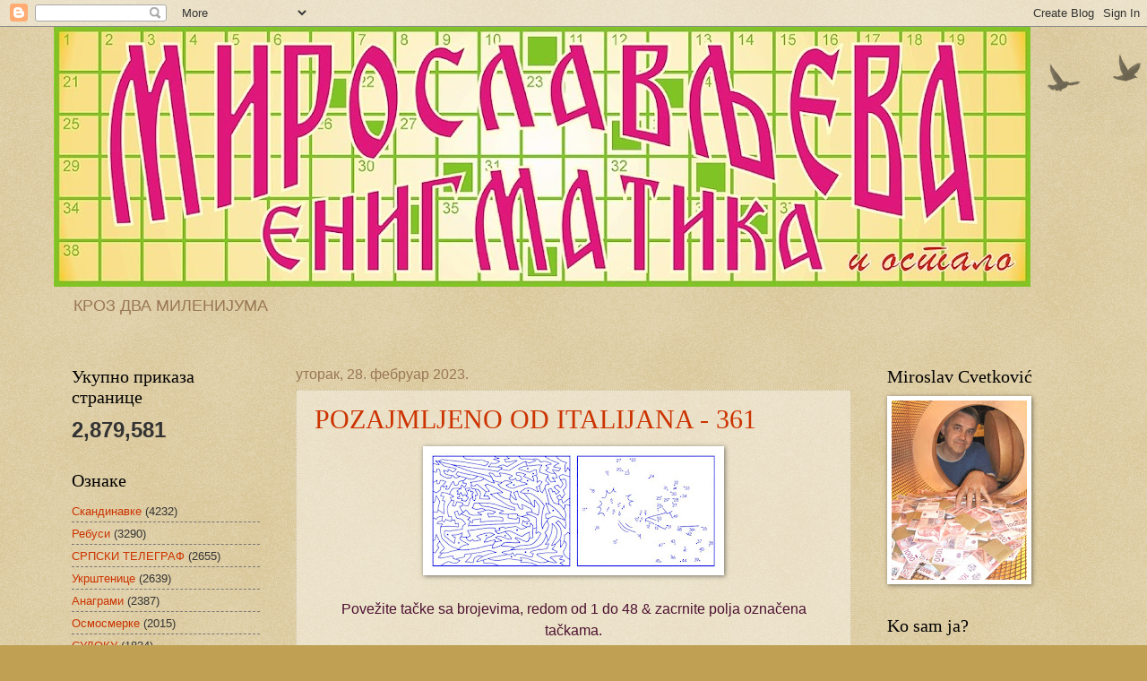

--- FILE ---
content_type: text/html; charset=UTF-8
request_url: https://miroslavljevaenigmatika.blogspot.com/2023/02/
body_size: 41262
content:
<!DOCTYPE html>
<html class='v2' dir='ltr' lang='sr'>
<head>
<link href='https://www.blogger.com/static/v1/widgets/4128112664-css_bundle_v2.css' rel='stylesheet' type='text/css'/>
<meta content='width=1100' name='viewport'/>
<meta content='text/html; charset=UTF-8' http-equiv='Content-Type'/>
<meta content='blogger' name='generator'/>
<link href='https://miroslavljevaenigmatika.blogspot.com/favicon.ico' rel='icon' type='image/x-icon'/>
<link href='https://miroslavljevaenigmatika.blogspot.com/2023/02/' rel='canonical'/>
<link rel="alternate" type="application/atom+xml" title="МИРОСЛАВЉЕВА ЕНИГМАТИКА - Atom" href="https://miroslavljevaenigmatika.blogspot.com/feeds/posts/default" />
<link rel="alternate" type="application/rss+xml" title="МИРОСЛАВЉЕВА ЕНИГМАТИКА - RSS" href="https://miroslavljevaenigmatika.blogspot.com/feeds/posts/default?alt=rss" />
<link rel="service.post" type="application/atom+xml" title="МИРОСЛАВЉЕВА ЕНИГМАТИКА - Atom" href="https://www.blogger.com/feeds/8963911806093912891/posts/default" />
<!--Can't find substitution for tag [blog.ieCssRetrofitLinks]-->
<meta content='https://miroslavljevaenigmatika.blogspot.com/2023/02/' property='og:url'/>
<meta content='МИРОСЛАВЉЕВА ЕНИГМАТИКА' property='og:title'/>
<meta content='КРОЗ ДВА МИЛЕНИЈУМА' property='og:description'/>
<title>МИРОСЛАВЉЕВА ЕНИГМАТИКА: фебруар 2023</title>
<style id='page-skin-1' type='text/css'><!--
/*
-----------------------------------------------
Blogger Template Style
Name:     Watermark
Designer: Blogger
URL:      www.blogger.com
----------------------------------------------- */
/* Use this with templates/1ktemplate-*.html */
/* Content
----------------------------------------------- */
body {
font: normal normal 14px Arial, Tahoma, Helvetica, FreeSans, sans-serif;
color: #333333;
background: #c0a154 url(https://resources.blogblog.com/blogblog/data/1kt/watermark/body_background_birds.png) repeat scroll top left;
}
html body .content-outer {
min-width: 0;
max-width: 100%;
width: 100%;
}
.content-outer {
font-size: 92%;
}
a:link {
text-decoration:none;
color: #cc3300;
}
a:visited {
text-decoration:none;
color: #993322;
}
a:hover {
text-decoration:underline;
color: #ff3300;
}
.body-fauxcolumns .cap-top {
margin-top: 30px;
background: transparent url(https://resources.blogblog.com/blogblog/data/1kt/watermark/body_overlay_birds.png) no-repeat scroll top right;
height: 121px;
}
.content-inner {
padding: 0;
}
/* Header
----------------------------------------------- */
.header-inner .Header .titlewrapper,
.header-inner .Header .descriptionwrapper {
padding-left: 20px;
padding-right: 20px;
}
.Header h1 {
font: normal normal 60px Georgia, Utopia, 'Palatino Linotype', Palatino, serif;
color: #ffffff;
text-shadow: 2px 2px rgba(0, 0, 0, .1);
}
.Header h1 a {
color: #ffffff;
}
.Header .description {
font-size: 140%;
color: #997755;
}
/* Tabs
----------------------------------------------- */
.tabs-inner .section {
margin: 0 20px;
}
.tabs-inner .PageList, .tabs-inner .LinkList, .tabs-inner .Labels {
margin-left: -11px;
margin-right: -11px;
background-color: transparent;
border-top: 0 solid #ffffff;
border-bottom: 0 solid #ffffff;
-moz-box-shadow: 0 0 0 rgba(0, 0, 0, .3);
-webkit-box-shadow: 0 0 0 rgba(0, 0, 0, .3);
-goog-ms-box-shadow: 0 0 0 rgba(0, 0, 0, .3);
box-shadow: 0 0 0 rgba(0, 0, 0, .3);
}
.tabs-inner .PageList .widget-content,
.tabs-inner .LinkList .widget-content,
.tabs-inner .Labels .widget-content {
margin: -3px -11px;
background: transparent none  no-repeat scroll right;
}
.tabs-inner .widget ul {
padding: 2px 25px;
max-height: 34px;
background: transparent none no-repeat scroll left;
}
.tabs-inner .widget li {
border: none;
}
.tabs-inner .widget li a {
display: inline-block;
padding: .25em 1em;
font: normal normal 20px Georgia, Utopia, 'Palatino Linotype', Palatino, serif;
color: #cc3300;
border-right: 1px solid #c0a154;
}
.tabs-inner .widget li:first-child a {
border-left: 1px solid #c0a154;
}
.tabs-inner .widget li.selected a, .tabs-inner .widget li a:hover {
color: #000000;
}
/* Headings
----------------------------------------------- */
h2 {
font: normal normal 20px Georgia, Utopia, 'Palatino Linotype', Palatino, serif;
color: #000000;
margin: 0 0 .5em;
}
h2.date-header {
font: normal normal 16px Arial, Tahoma, Helvetica, FreeSans, sans-serif;
color: #997755;
}
/* Main
----------------------------------------------- */
.main-inner .column-center-inner,
.main-inner .column-left-inner,
.main-inner .column-right-inner {
padding: 0 5px;
}
.main-outer {
margin-top: 0;
background: transparent none no-repeat scroll top left;
}
.main-inner {
padding-top: 30px;
}
.main-cap-top {
position: relative;
}
.main-cap-top .cap-right {
position: absolute;
height: 0;
width: 100%;
bottom: 0;
background: transparent none repeat-x scroll bottom center;
}
.main-cap-top .cap-left {
position: absolute;
height: 245px;
width: 280px;
right: 0;
bottom: 0;
background: transparent none no-repeat scroll bottom left;
}
/* Posts
----------------------------------------------- */
.post-outer {
padding: 15px 20px;
margin: 0 0 25px;
background: transparent url(https://resources.blogblog.com/blogblog/data/1kt/watermark/post_background_birds.png) repeat scroll top left;
_background-image: none;
border: dotted 1px #ccbb99;
-moz-box-shadow: 0 0 0 rgba(0, 0, 0, .1);
-webkit-box-shadow: 0 0 0 rgba(0, 0, 0, .1);
-goog-ms-box-shadow: 0 0 0 rgba(0, 0, 0, .1);
box-shadow: 0 0 0 rgba(0, 0, 0, .1);
}
h3.post-title {
font: normal normal 30px Georgia, Utopia, 'Palatino Linotype', Palatino, serif;
margin: 0;
}
.comments h4 {
font: normal normal 30px Georgia, Utopia, 'Palatino Linotype', Palatino, serif;
margin: 1em 0 0;
}
.post-body {
font-size: 105%;
line-height: 1.5;
position: relative;
}
.post-header {
margin: 0 0 1em;
color: #997755;
}
.post-footer {
margin: 10px 0 0;
padding: 10px 0 0;
color: #997755;
border-top: dashed 1px #777777;
}
#blog-pager {
font-size: 140%
}
#comments .comment-author {
padding-top: 1.5em;
border-top: dashed 1px #777777;
background-position: 0 1.5em;
}
#comments .comment-author:first-child {
padding-top: 0;
border-top: none;
}
.avatar-image-container {
margin: .2em 0 0;
}
/* Comments
----------------------------------------------- */
.comments .comments-content .icon.blog-author {
background-repeat: no-repeat;
background-image: url([data-uri]);
}
.comments .comments-content .loadmore a {
border-top: 1px solid #777777;
border-bottom: 1px solid #777777;
}
.comments .continue {
border-top: 2px solid #777777;
}
/* Widgets
----------------------------------------------- */
.widget ul, .widget #ArchiveList ul.flat {
padding: 0;
list-style: none;
}
.widget ul li, .widget #ArchiveList ul.flat li {
padding: .35em 0;
text-indent: 0;
border-top: dashed 1px #777777;
}
.widget ul li:first-child, .widget #ArchiveList ul.flat li:first-child {
border-top: none;
}
.widget .post-body ul {
list-style: disc;
}
.widget .post-body ul li {
border: none;
}
.widget .zippy {
color: #777777;
}
.post-body img, .post-body .tr-caption-container, .Profile img, .Image img,
.BlogList .item-thumbnail img {
padding: 5px;
background: #fff;
-moz-box-shadow: 1px 1px 5px rgba(0, 0, 0, .5);
-webkit-box-shadow: 1px 1px 5px rgba(0, 0, 0, .5);
-goog-ms-box-shadow: 1px 1px 5px rgba(0, 0, 0, .5);
box-shadow: 1px 1px 5px rgba(0, 0, 0, .5);
}
.post-body img, .post-body .tr-caption-container {
padding: 8px;
}
.post-body .tr-caption-container {
color: #333333;
}
.post-body .tr-caption-container img {
padding: 0;
background: transparent;
border: none;
-moz-box-shadow: 0 0 0 rgba(0, 0, 0, .1);
-webkit-box-shadow: 0 0 0 rgba(0, 0, 0, .1);
-goog-ms-box-shadow: 0 0 0 rgba(0, 0, 0, .1);
box-shadow: 0 0 0 rgba(0, 0, 0, .1);
}
/* Footer
----------------------------------------------- */
.footer-outer {
color:#ccbb99;
background: #330000 url(https://resources.blogblog.com/blogblog/data/1kt/watermark/body_background_navigator.png) repeat scroll top left;
}
.footer-outer a {
color: #ff7755;
}
.footer-outer a:visited {
color: #dd5533;
}
.footer-outer a:hover {
color: #ff9977;
}
.footer-outer .widget h2 {
color: #eeddbb;
}
/* Mobile
----------------------------------------------- */
body.mobile  {
background-size: 100% auto;
}
.mobile .body-fauxcolumn-outer {
background: transparent none repeat scroll top left;
}
html .mobile .mobile-date-outer {
border-bottom: none;
background: transparent url(https://resources.blogblog.com/blogblog/data/1kt/watermark/post_background_birds.png) repeat scroll top left;
_background-image: none;
margin-bottom: 10px;
}
.mobile .main-inner .date-outer {
padding: 0;
}
.mobile .main-inner .date-header {
margin: 10px;
}
.mobile .main-cap-top {
z-index: -1;
}
.mobile .content-outer {
font-size: 100%;
}
.mobile .post-outer {
padding: 10px;
}
.mobile .main-cap-top .cap-left {
background: transparent none no-repeat scroll bottom left;
}
.mobile .body-fauxcolumns .cap-top {
margin: 0;
}
.mobile-link-button {
background: transparent url(https://resources.blogblog.com/blogblog/data/1kt/watermark/post_background_birds.png) repeat scroll top left;
}
.mobile-link-button a:link, .mobile-link-button a:visited {
color: #cc3300;
}
.mobile-index-date .date-header {
color: #997755;
}
.mobile-index-contents {
color: #333333;
}
.mobile .tabs-inner .section {
margin: 0;
}
.mobile .tabs-inner .PageList {
margin-left: 0;
margin-right: 0;
}
.mobile .tabs-inner .PageList .widget-content {
margin: 0;
color: #000000;
background: transparent url(https://resources.blogblog.com/blogblog/data/1kt/watermark/post_background_birds.png) repeat scroll top left;
}
.mobile .tabs-inner .PageList .widget-content .pagelist-arrow {
border-left: 1px solid #c0a154;
}

--></style>
<style id='template-skin-1' type='text/css'><!--
body {
min-width: 1160px;
}
.content-outer, .content-fauxcolumn-outer, .region-inner {
min-width: 1160px;
max-width: 1160px;
_width: 1160px;
}
.main-inner .columns {
padding-left: 250px;
padding-right: 250px;
}
.main-inner .fauxcolumn-center-outer {
left: 250px;
right: 250px;
/* IE6 does not respect left and right together */
_width: expression(this.parentNode.offsetWidth -
parseInt("250px") -
parseInt("250px") + 'px');
}
.main-inner .fauxcolumn-left-outer {
width: 250px;
}
.main-inner .fauxcolumn-right-outer {
width: 250px;
}
.main-inner .column-left-outer {
width: 250px;
right: 100%;
margin-left: -250px;
}
.main-inner .column-right-outer {
width: 250px;
margin-right: -250px;
}
#layout {
min-width: 0;
}
#layout .content-outer {
min-width: 0;
width: 800px;
}
#layout .region-inner {
min-width: 0;
width: auto;
}
body#layout div.add_widget {
padding: 8px;
}
body#layout div.add_widget a {
margin-left: 32px;
}
--></style>
<link href='https://www.blogger.com/dyn-css/authorization.css?targetBlogID=8963911806093912891&amp;zx=aaf86c03-ef79-4e10-be64-20d8d8d5dc9e' media='none' onload='if(media!=&#39;all&#39;)media=&#39;all&#39;' rel='stylesheet'/><noscript><link href='https://www.blogger.com/dyn-css/authorization.css?targetBlogID=8963911806093912891&amp;zx=aaf86c03-ef79-4e10-be64-20d8d8d5dc9e' rel='stylesheet'/></noscript>
<meta name='google-adsense-platform-account' content='ca-host-pub-1556223355139109'/>
<meta name='google-adsense-platform-domain' content='blogspot.com'/>

<!-- data-ad-client=ca-pub-5953136904732461 -->

</head>
<body class='loading variant-birds'>
<div class='navbar section' id='navbar' name='NavBar'><div class='widget Navbar' data-version='1' id='Navbar1'><script type="text/javascript">
    function setAttributeOnload(object, attribute, val) {
      if(window.addEventListener) {
        window.addEventListener('load',
          function(){ object[attribute] = val; }, false);
      } else {
        window.attachEvent('onload', function(){ object[attribute] = val; });
      }
    }
  </script>
<div id="navbar-iframe-container"></div>
<script type="text/javascript" src="https://apis.google.com/js/platform.js"></script>
<script type="text/javascript">
      gapi.load("gapi.iframes:gapi.iframes.style.bubble", function() {
        if (gapi.iframes && gapi.iframes.getContext) {
          gapi.iframes.getContext().openChild({
              url: 'https://www.blogger.com/navbar/8963911806093912891?origin\x3dhttps://miroslavljevaenigmatika.blogspot.com',
              where: document.getElementById("navbar-iframe-container"),
              id: "navbar-iframe"
          });
        }
      });
    </script><script type="text/javascript">
(function() {
var script = document.createElement('script');
script.type = 'text/javascript';
script.src = '//pagead2.googlesyndication.com/pagead/js/google_top_exp.js';
var head = document.getElementsByTagName('head')[0];
if (head) {
head.appendChild(script);
}})();
</script>
</div></div>
<div class='body-fauxcolumns'>
<div class='fauxcolumn-outer body-fauxcolumn-outer'>
<div class='cap-top'>
<div class='cap-left'></div>
<div class='cap-right'></div>
</div>
<div class='fauxborder-left'>
<div class='fauxborder-right'></div>
<div class='fauxcolumn-inner'>
</div>
</div>
<div class='cap-bottom'>
<div class='cap-left'></div>
<div class='cap-right'></div>
</div>
</div>
</div>
<div class='content'>
<div class='content-fauxcolumns'>
<div class='fauxcolumn-outer content-fauxcolumn-outer'>
<div class='cap-top'>
<div class='cap-left'></div>
<div class='cap-right'></div>
</div>
<div class='fauxborder-left'>
<div class='fauxborder-right'></div>
<div class='fauxcolumn-inner'>
</div>
</div>
<div class='cap-bottom'>
<div class='cap-left'></div>
<div class='cap-right'></div>
</div>
</div>
</div>
<div class='content-outer'>
<div class='content-cap-top cap-top'>
<div class='cap-left'></div>
<div class='cap-right'></div>
</div>
<div class='fauxborder-left content-fauxborder-left'>
<div class='fauxborder-right content-fauxborder-right'></div>
<div class='content-inner'>
<header>
<div class='header-outer'>
<div class='header-cap-top cap-top'>
<div class='cap-left'></div>
<div class='cap-right'></div>
</div>
<div class='fauxborder-left header-fauxborder-left'>
<div class='fauxborder-right header-fauxborder-right'></div>
<div class='region-inner header-inner'>
<div class='header section' id='header' name='Заглавље'><div class='widget Header' data-version='1' id='Header1'>
<div id='header-inner'>
<a href='https://miroslavljevaenigmatika.blogspot.com/' style='display: block'>
<img alt='МИРОСЛАВЉЕВА ЕНИГМАТИКА' height='290px; ' id='Header1_headerimg' src='https://blogger.googleusercontent.com/img/b/R29vZ2xl/AVvXsEiX7QsBiZPWc3OrBkA9QQK43gwXAlfRU6y8KLZmqDIlCSD3pw3e_a88YPqGOJhUPrtJ_cH1lE28CVZNGPXJPRkKvGfmIP0OvW3rI0NouSBU4ZNHeUHiMjvpBvTF3jzZK2dCV2aYGz43MHY/s1090/Naslov+445.jpg' style='display: block' width='1090px; '/>
</a>
<div class='descriptionwrapper'>
<p class='description'><span>КРОЗ ДВА МИЛЕНИЈУМА</span></p>
</div>
</div>
</div></div>
</div>
</div>
<div class='header-cap-bottom cap-bottom'>
<div class='cap-left'></div>
<div class='cap-right'></div>
</div>
</div>
</header>
<div class='tabs-outer'>
<div class='tabs-cap-top cap-top'>
<div class='cap-left'></div>
<div class='cap-right'></div>
</div>
<div class='fauxborder-left tabs-fauxborder-left'>
<div class='fauxborder-right tabs-fauxborder-right'></div>
<div class='region-inner tabs-inner'>
<div class='tabs no-items section' id='crosscol' name='Област са колонама'></div>
<div class='tabs no-items section' id='crosscol-overflow' name='Cross-Column 2'></div>
</div>
</div>
<div class='tabs-cap-bottom cap-bottom'>
<div class='cap-left'></div>
<div class='cap-right'></div>
</div>
</div>
<div class='main-outer'>
<div class='main-cap-top cap-top'>
<div class='cap-left'></div>
<div class='cap-right'></div>
</div>
<div class='fauxborder-left main-fauxborder-left'>
<div class='fauxborder-right main-fauxborder-right'></div>
<div class='region-inner main-inner'>
<div class='columns fauxcolumns'>
<div class='fauxcolumn-outer fauxcolumn-center-outer'>
<div class='cap-top'>
<div class='cap-left'></div>
<div class='cap-right'></div>
</div>
<div class='fauxborder-left'>
<div class='fauxborder-right'></div>
<div class='fauxcolumn-inner'>
</div>
</div>
<div class='cap-bottom'>
<div class='cap-left'></div>
<div class='cap-right'></div>
</div>
</div>
<div class='fauxcolumn-outer fauxcolumn-left-outer'>
<div class='cap-top'>
<div class='cap-left'></div>
<div class='cap-right'></div>
</div>
<div class='fauxborder-left'>
<div class='fauxborder-right'></div>
<div class='fauxcolumn-inner'>
</div>
</div>
<div class='cap-bottom'>
<div class='cap-left'></div>
<div class='cap-right'></div>
</div>
</div>
<div class='fauxcolumn-outer fauxcolumn-right-outer'>
<div class='cap-top'>
<div class='cap-left'></div>
<div class='cap-right'></div>
</div>
<div class='fauxborder-left'>
<div class='fauxborder-right'></div>
<div class='fauxcolumn-inner'>
</div>
</div>
<div class='cap-bottom'>
<div class='cap-left'></div>
<div class='cap-right'></div>
</div>
</div>
<!-- corrects IE6 width calculation -->
<div class='columns-inner'>
<div class='column-center-outer'>
<div class='column-center-inner'>
<div class='main section' id='main' name='Главни'><div class='widget Blog' data-version='1' id='Blog1'>
<div class='blog-posts hfeed'>

          <div class="date-outer">
        
<h2 class='date-header'><span>уторак, 28. фебруар 2023.</span></h2>

          <div class="date-posts">
        
<div class='post-outer'>
<div class='post hentry uncustomized-post-template' itemprop='blogPost' itemscope='itemscope' itemtype='http://schema.org/BlogPosting'>
<meta content='https://blogger.googleusercontent.com/img/b/R29vZ2xl/AVvXsEjmfhC2C_uC9lloOXRBjxNtb-4wO2t9e4WcR-BrNLINdSGapsoXQ6sUntjzNDbF8xQ4DAyD0e3YBIdINVTzD_V3BkURTEXn9VTIHr3Rt8i9iX5n3evKfUiEvWADrGYzc1TrfaMmVT1OFXdf92n5ILN86uKfPNB7UY0Je0AqX7Zpr3O34HG910z1JiwcKg/s320/Spoji-zacrni%20184.jpg' itemprop='image_url'/>
<meta content='8963911806093912891' itemprop='blogId'/>
<meta content='5564342027224264863' itemprop='postId'/>
<a name='5564342027224264863'></a>
<h3 class='post-title entry-title' itemprop='name'>
<a href='https://miroslavljevaenigmatika.blogspot.com/2023/02/pozajmljeno-od-italijana-361.html'>POZAJMLJENO OD ITALIJANA - 361</a>
</h3>
<div class='post-header'>
<div class='post-header-line-1'></div>
</div>
<div class='post-body entry-content' id='post-body-5564342027224264863' itemprop='description articleBody'>
<div class="separator" style="clear: both; text-align: center;"><a href="https://blogger.googleusercontent.com/img/b/R29vZ2xl/AVvXsEjmfhC2C_uC9lloOXRBjxNtb-4wO2t9e4WcR-BrNLINdSGapsoXQ6sUntjzNDbF8xQ4DAyD0e3YBIdINVTzD_V3BkURTEXn9VTIHr3Rt8i9iX5n3evKfUiEvWADrGYzc1TrfaMmVT1OFXdf92n5ILN86uKfPNB7UY0Je0AqX7Zpr3O34HG910z1JiwcKg/s1378/Spoji-zacrni%20184.jpg" style="margin-left: 1em; margin-right: 1em; text-align: center;"><img border="0" data-original-height="551" data-original-width="1378" height="128" src="https://blogger.googleusercontent.com/img/b/R29vZ2xl/AVvXsEjmfhC2C_uC9lloOXRBjxNtb-4wO2t9e4WcR-BrNLINdSGapsoXQ6sUntjzNDbF8xQ4DAyD0e3YBIdINVTzD_V3BkURTEXn9VTIHr3Rt8i9iX5n3evKfUiEvWADrGYzc1TrfaMmVT1OFXdf92n5ILN86uKfPNB7UY0Je0AqX7Zpr3O34HG910z1JiwcKg/s320/Spoji-zacrni%20184.jpg" width="320" /></a></div><div class="separator" style="clear: both; text-align: center;"><br /></div><div class="separator" style="clear: both; text-align: center;"><span style="color: #4c1130; font-family: arial; font-size: medium;">Povežite tačke sa brojevima, redom od 1 do 48 &amp; zacrnite polja označena tačkama.</span></div>
<div style='clear: both;'></div>
</div>
<div class='post-footer'>
<div class='post-footer-line post-footer-line-1'>
<span class='post-author vcard'>
Објавио
<span class='fn' itemprop='author' itemscope='itemscope' itemtype='http://schema.org/Person'>
<meta content='https://www.blogger.com/profile/05591530976850334052' itemprop='url'/>
<a class='g-profile' href='https://www.blogger.com/profile/05591530976850334052' rel='author' title='author profile'>
<span itemprop='name'>Miroslav Cvetković</span>
</a>
</span>
</span>
<span class='post-timestamp'>
у
<meta content='https://miroslavljevaenigmatika.blogspot.com/2023/02/pozajmljeno-od-italijana-361.html' itemprop='url'/>
<a class='timestamp-link' href='https://miroslavljevaenigmatika.blogspot.com/2023/02/pozajmljeno-od-italijana-361.html' rel='bookmark' title='permanent link'><abbr class='published' itemprop='datePublished' title='2023-02-28T16:00:00+01:00'>16:00</abbr></a>
</span>
<span class='post-comment-link'>
<a class='comment-link' href='https://miroslavljevaenigmatika.blogspot.com/2023/02/pozajmljeno-od-italijana-361.html#comment-form' onclick=''>
Нема коментара:
  </a>
</span>
<span class='post-icons'>
<span class='item-control blog-admin pid-1092782857'>
<a href='https://www.blogger.com/post-edit.g?blogID=8963911806093912891&postID=5564342027224264863&from=pencil' title='Измени пост'>
<img alt='' class='icon-action' height='18' src='https://resources.blogblog.com/img/icon18_edit_allbkg.gif' width='18'/>
</a>
</span>
</span>
<div class='post-share-buttons goog-inline-block'>
<a class='goog-inline-block share-button sb-email' href='https://www.blogger.com/share-post.g?blogID=8963911806093912891&postID=5564342027224264863&target=email' target='_blank' title='Пошаљи ово имејлом'><span class='share-button-link-text'>Пошаљи ово имејлом</span></a><a class='goog-inline-block share-button sb-blog' href='https://www.blogger.com/share-post.g?blogID=8963911806093912891&postID=5564342027224264863&target=blog' onclick='window.open(this.href, "_blank", "height=270,width=475"); return false;' target='_blank' title='BlogThis!'><span class='share-button-link-text'>BlogThis!</span></a><a class='goog-inline-block share-button sb-twitter' href='https://www.blogger.com/share-post.g?blogID=8963911806093912891&postID=5564342027224264863&target=twitter' target='_blank' title='Дели на X-у'><span class='share-button-link-text'>Дели на X-у</span></a><a class='goog-inline-block share-button sb-facebook' href='https://www.blogger.com/share-post.g?blogID=8963911806093912891&postID=5564342027224264863&target=facebook' onclick='window.open(this.href, "_blank", "height=430,width=640"); return false;' target='_blank' title='Дели на Facebook-у'><span class='share-button-link-text'>Дели на Facebook-у</span></a><a class='goog-inline-block share-button sb-pinterest' href='https://www.blogger.com/share-post.g?blogID=8963911806093912891&postID=5564342027224264863&target=pinterest' target='_blank' title='Дели на Pinterest-у'><span class='share-button-link-text'>Дели на Pinterest-у</span></a>
</div>
</div>
<div class='post-footer-line post-footer-line-2'>
<span class='post-labels'>
Ознаке:
<a href='https://miroslavljevaenigmatika.blogspot.com/search/label/%D0%9D%D0%B0%D1%86%D1%80%D1%82%D0%B0%D0%BD%D0%B5%20%D0%B7%D0%B0%D0%B3%D0%BE%D0%BD%D0%B5%D1%82%D0%BA%D0%B5' rel='tag'>Нацртане загонетке</a>,
<a href='https://miroslavljevaenigmatika.blogspot.com/search/label/%D0%9F%D0%BE%D0%B7%D0%B0%D1%98%D0%BC%D1%99%D0%B5%D0%BD%D0%BE%20%D0%BE%D0%B4%20%D0%98%D1%82%D0%B0%D0%BB%D0%B8%D1%98%D0%B0%D0%BD%D0%B0' rel='tag'>Позајмљено од Италијана</a>,
<a href='https://miroslavljevaenigmatika.blogspot.com/search/label/%D0%A1%D0%A2%D0%A0%D0%90%D0%9D%D0%98%20%D0%A7%D0%90%D0%A1%D0%9E%D0%9F%D0%98%D0%A1%D0%98' rel='tag'>СТРАНИ ЧАСОПИСИ</a>
</span>
</div>
<div class='post-footer-line post-footer-line-3'>
<span class='post-location'>
</span>
</div>
</div>
</div>
</div>
<div class='inline-ad'>
<script async src="https://pagead2.googlesyndication.com/pagead/js/adsbygoogle.js"></script>
<!-- miroslavljevaenigmatika_main_Blog1_1x1_as -->
<ins class="adsbygoogle"
     style="display:block"
     data-ad-client="ca-pub-5953136904732461"
     data-ad-slot="9975992093"
     data-ad-format="auto"
     data-full-width-responsive="true"></ins>
<script>
(adsbygoogle = window.adsbygoogle || []).push({});
</script>
</div>
<div class='post-outer'>
<div class='post hentry uncustomized-post-template' itemprop='blogPost' itemscope='itemscope' itemtype='http://schema.org/BlogPosting'>
<meta content='https://blogger.googleusercontent.com/img/b/R29vZ2xl/AVvXsEhqqZn6pija92WcBvS_sQfA1aZnFF8krolOAscsMPXG-b0CmzPjI3LhMIbnjEyITwZcB4S_MctlsfHwoJi4AFWt740h_2byOru-9r8Xhugc0HrbA2y1tudZyyh4PuBKeJq4TeVjIdBxdDmp7aIDLRNsDllp__djddHTicQ6BLkRvZk2EbZpzAW67KUAXg/s320/REBUS-Laka%20tekovina.jpg' itemprop='image_url'/>
<meta content='8963911806093912891' itemprop='blogId'/>
<meta content='5019630650845725406' itemprop='postId'/>
<a name='5019630650845725406'></a>
<h3 class='post-title entry-title' itemprop='name'>
<a href='https://miroslavljevaenigmatika.blogspot.com/2023/02/popodnevni-rebus-2180.html'>POPODNEVNI REBUS - 2180</a>
</h3>
<div class='post-header'>
<div class='post-header-line-1'></div>
</div>
<div class='post-body entry-content' id='post-body-5019630650845725406' itemprop='description articleBody'>
<div class="separator" style="clear: both; text-align: center;"><a href="https://blogger.googleusercontent.com/img/b/R29vZ2xl/AVvXsEhqqZn6pija92WcBvS_sQfA1aZnFF8krolOAscsMPXG-b0CmzPjI3LhMIbnjEyITwZcB4S_MctlsfHwoJi4AFWt740h_2byOru-9r8Xhugc0HrbA2y1tudZyyh4PuBKeJq4TeVjIdBxdDmp7aIDLRNsDllp__djddHTicQ6BLkRvZk2EbZpzAW67KUAXg/s1024/REBUS-Laka%20tekovina.jpg" imageanchor="1" style="margin-left: 1em; margin-right: 1em; text-align: center;"><img border="0" data-original-height="609" data-original-width="1024" height="190" src="https://blogger.googleusercontent.com/img/b/R29vZ2xl/AVvXsEhqqZn6pija92WcBvS_sQfA1aZnFF8krolOAscsMPXG-b0CmzPjI3LhMIbnjEyITwZcB4S_MctlsfHwoJi4AFWt740h_2byOru-9r8Xhugc0HrbA2y1tudZyyh4PuBKeJq4TeVjIdBxdDmp7aIDLRNsDllp__djddHTicQ6BLkRvZk2EbZpzAW67KUAXg/s320/REBUS-Laka%20tekovina.jpg" width="320" /></a></div><div class="separator" style="clear: both; text-align: center;"><br /></div><div class="separator" style="clear: both; text-align: center;"><span style="color: #4c1130; font-family: arial; font-size: medium;">5, 3, 4 = 4, 8</span></div>
<div style='clear: both;'></div>
</div>
<div class='post-footer'>
<div class='post-footer-line post-footer-line-1'>
<span class='post-author vcard'>
Објавио
<span class='fn' itemprop='author' itemscope='itemscope' itemtype='http://schema.org/Person'>
<meta content='https://www.blogger.com/profile/05591530976850334052' itemprop='url'/>
<a class='g-profile' href='https://www.blogger.com/profile/05591530976850334052' rel='author' title='author profile'>
<span itemprop='name'>Miroslav Cvetković</span>
</a>
</span>
</span>
<span class='post-timestamp'>
у
<meta content='https://miroslavljevaenigmatika.blogspot.com/2023/02/popodnevni-rebus-2180.html' itemprop='url'/>
<a class='timestamp-link' href='https://miroslavljevaenigmatika.blogspot.com/2023/02/popodnevni-rebus-2180.html' rel='bookmark' title='permanent link'><abbr class='published' itemprop='datePublished' title='2023-02-28T14:00:00+01:00'>14:00</abbr></a>
</span>
<span class='post-comment-link'>
<a class='comment-link' href='https://miroslavljevaenigmatika.blogspot.com/2023/02/popodnevni-rebus-2180.html#comment-form' onclick=''>
2 коментара:
  </a>
</span>
<span class='post-icons'>
<span class='item-control blog-admin pid-1092782857'>
<a href='https://www.blogger.com/post-edit.g?blogID=8963911806093912891&postID=5019630650845725406&from=pencil' title='Измени пост'>
<img alt='' class='icon-action' height='18' src='https://resources.blogblog.com/img/icon18_edit_allbkg.gif' width='18'/>
</a>
</span>
</span>
<div class='post-share-buttons goog-inline-block'>
<a class='goog-inline-block share-button sb-email' href='https://www.blogger.com/share-post.g?blogID=8963911806093912891&postID=5019630650845725406&target=email' target='_blank' title='Пошаљи ово имејлом'><span class='share-button-link-text'>Пошаљи ово имејлом</span></a><a class='goog-inline-block share-button sb-blog' href='https://www.blogger.com/share-post.g?blogID=8963911806093912891&postID=5019630650845725406&target=blog' onclick='window.open(this.href, "_blank", "height=270,width=475"); return false;' target='_blank' title='BlogThis!'><span class='share-button-link-text'>BlogThis!</span></a><a class='goog-inline-block share-button sb-twitter' href='https://www.blogger.com/share-post.g?blogID=8963911806093912891&postID=5019630650845725406&target=twitter' target='_blank' title='Дели на X-у'><span class='share-button-link-text'>Дели на X-у</span></a><a class='goog-inline-block share-button sb-facebook' href='https://www.blogger.com/share-post.g?blogID=8963911806093912891&postID=5019630650845725406&target=facebook' onclick='window.open(this.href, "_blank", "height=430,width=640"); return false;' target='_blank' title='Дели на Facebook-у'><span class='share-button-link-text'>Дели на Facebook-у</span></a><a class='goog-inline-block share-button sb-pinterest' href='https://www.blogger.com/share-post.g?blogID=8963911806093912891&postID=5019630650845725406&target=pinterest' target='_blank' title='Дели на Pinterest-у'><span class='share-button-link-text'>Дели на Pinterest-у</span></a>
</div>
</div>
<div class='post-footer-line post-footer-line-2'>
<span class='post-labels'>
Ознаке:
<a href='https://miroslavljevaenigmatika.blogspot.com/search/label/%D0%A0%D0%B5%D0%B1%D1%83%D1%81%D0%B8' rel='tag'>Ребуси</a>,
<a href='https://miroslavljevaenigmatika.blogspot.com/search/label/%D0%A1%D0%A0%D0%9F%D0%A1%D0%9A%D0%98%20%D0%A2%D0%95%D0%9B%D0%95%D0%93%D0%A0%D0%90%D0%A4' rel='tag'>СРПСКИ ТЕЛЕГРАФ</a>
</span>
</div>
<div class='post-footer-line post-footer-line-3'>
<span class='post-location'>
</span>
</div>
</div>
</div>
</div>
<div class='inline-ad'>
<script async src="https://pagead2.googlesyndication.com/pagead/js/adsbygoogle.js"></script>
<!-- miroslavljevaenigmatika_main_Blog1_1x1_as -->
<ins class="adsbygoogle"
     style="display:block"
     data-ad-client="ca-pub-5953136904732461"
     data-ad-slot="9975992093"
     data-ad-format="auto"
     data-full-width-responsive="true"></ins>
<script>
(adsbygoogle = window.adsbygoogle || []).push({});
</script>
</div>
<div class='post-outer'>
<div class='post hentry uncustomized-post-template' itemprop='blogPost' itemscope='itemscope' itemtype='http://schema.org/BlogPosting'>
<meta content='https://blogger.googleusercontent.com/img/b/R29vZ2xl/AVvXsEhCNFT5J2WfM8BbxIqhb43LdtQMuD6cQ7ZspAa9m5_tiFjvU-xNAij8h5HwQ2S--Wsz_F74XppftD5ZKzUeh5QvHcS5l2qS0p-jjo6Fx2NBew-uW9k_hK5OtrEF_OYEgQALbR6SabmyGKmaljtvPSRG4f7CTV99MXD5Kbf2IVRDNd58ywRDeyH9Fe3a7A/w151-h200/Vjesnikov%20kviz%20423-16031988-01.jpg' itemprop='image_url'/>
<meta content='8963911806093912891' itemprop='blogId'/>
<meta content='5577206595000739339' itemprop='postId'/>
<a name='5577206595000739339'></a>
<h3 class='post-title entry-title' itemprop='name'>
<a href='https://miroslavljevaenigmatika.blogspot.com/2023/02/vjesnikov-kviz-423-a.html'>VJESNIKOV KVIZ 423 (A)</a>
</h3>
<div class='post-header'>
<div class='post-header-line-1'></div>
</div>
<div class='post-body entry-content' id='post-body-5577206595000739339' itemprop='description articleBody'>
<div class="separator" style="clear: both; text-align: center;"><div class="separator" style="clear: both; text-align: center;"><a href="https://blogger.googleusercontent.com/img/b/R29vZ2xl/AVvXsEhCNFT5J2WfM8BbxIqhb43LdtQMuD6cQ7ZspAa9m5_tiFjvU-xNAij8h5HwQ2S--Wsz_F74XppftD5ZKzUeh5QvHcS5l2qS0p-jjo6Fx2NBew-uW9k_hK5OtrEF_OYEgQALbR6SabmyGKmaljtvPSRG4f7CTV99MXD5Kbf2IVRDNd58ywRDeyH9Fe3a7A/s1969/Vjesnikov%20kviz%20423-16031988-01.jpg" imageanchor="1" style="margin-left: 1em; margin-right: 1em;"><img border="0" data-original-height="1969" data-original-width="1489" height="200" src="https://blogger.googleusercontent.com/img/b/R29vZ2xl/AVvXsEhCNFT5J2WfM8BbxIqhb43LdtQMuD6cQ7ZspAa9m5_tiFjvU-xNAij8h5HwQ2S--Wsz_F74XppftD5ZKzUeh5QvHcS5l2qS0p-jjo6Fx2NBew-uW9k_hK5OtrEF_OYEgQALbR6SabmyGKmaljtvPSRG4f7CTV99MXD5Kbf2IVRDNd58ywRDeyH9Fe3a7A/w151-h200/Vjesnikov%20kviz%20423-16031988-01.jpg" width="151" /></a><a href="https://blogger.googleusercontent.com/img/b/R29vZ2xl/AVvXsEg-Knnp72Geo3QJ9bNL6Gb9jZEc1ys4n1LTbQ37hZAbHY8ub-mE7RfJYtzBzqFq7abytKDMjzwyN4qIUP0VzRzekSHmlGKjsGn5ZSvaXltVfv03MuE2zXNR0lqQCzvOz55ZhGO1v1OB39v2np0wvpzmFmltQAxVhS8kIUXnSxR_aUA3dGLOtPZmdIu9PQ/s1969/Vjesnikov%20kviz%20423-16031988-07.jpg" imageanchor="1" style="margin-left: 1em; margin-right: 1em;"><img border="0" data-original-height="1969" data-original-width="1459" height="200" src="https://blogger.googleusercontent.com/img/b/R29vZ2xl/AVvXsEg-Knnp72Geo3QJ9bNL6Gb9jZEc1ys4n1LTbQ37hZAbHY8ub-mE7RfJYtzBzqFq7abytKDMjzwyN4qIUP0VzRzekSHmlGKjsGn5ZSvaXltVfv03MuE2zXNR0lqQCzvOz55ZhGO1v1OB39v2np0wvpzmFmltQAxVhS8kIUXnSxR_aUA3dGLOtPZmdIu9PQ/w148-h200/Vjesnikov%20kviz%20423-16031988-07.jpg" width="148" /></a></div><div class="separator" style="clear: both; text-align: center;"><br /></div><div class="separator" style="clear: both; text-align: center;"><span style="color: #4c1130; font-family: arial; font-size: medium;">"Vjesnikov kviz" broj 423 od 16. marta 1988. godine - 1. i 7. stranica.</span></div></div>
<div style='clear: both;'></div>
</div>
<div class='post-footer'>
<div class='post-footer-line post-footer-line-1'>
<span class='post-author vcard'>
Објавио
<span class='fn' itemprop='author' itemscope='itemscope' itemtype='http://schema.org/Person'>
<meta content='https://www.blogger.com/profile/05591530976850334052' itemprop='url'/>
<a class='g-profile' href='https://www.blogger.com/profile/05591530976850334052' rel='author' title='author profile'>
<span itemprop='name'>Miroslav Cvetković</span>
</a>
</span>
</span>
<span class='post-timestamp'>
у
<meta content='https://miroslavljevaenigmatika.blogspot.com/2023/02/vjesnikov-kviz-423-a.html' itemprop='url'/>
<a class='timestamp-link' href='https://miroslavljevaenigmatika.blogspot.com/2023/02/vjesnikov-kviz-423-a.html' rel='bookmark' title='permanent link'><abbr class='published' itemprop='datePublished' title='2023-02-28T12:00:00+01:00'>12:00</abbr></a>
</span>
<span class='post-comment-link'>
<a class='comment-link' href='https://miroslavljevaenigmatika.blogspot.com/2023/02/vjesnikov-kviz-423-a.html#comment-form' onclick=''>
Нема коментара:
  </a>
</span>
<span class='post-icons'>
<span class='item-control blog-admin pid-1092782857'>
<a href='https://www.blogger.com/post-edit.g?blogID=8963911806093912891&postID=5577206595000739339&from=pencil' title='Измени пост'>
<img alt='' class='icon-action' height='18' src='https://resources.blogblog.com/img/icon18_edit_allbkg.gif' width='18'/>
</a>
</span>
</span>
<div class='post-share-buttons goog-inline-block'>
<a class='goog-inline-block share-button sb-email' href='https://www.blogger.com/share-post.g?blogID=8963911806093912891&postID=5577206595000739339&target=email' target='_blank' title='Пошаљи ово имејлом'><span class='share-button-link-text'>Пошаљи ово имејлом</span></a><a class='goog-inline-block share-button sb-blog' href='https://www.blogger.com/share-post.g?blogID=8963911806093912891&postID=5577206595000739339&target=blog' onclick='window.open(this.href, "_blank", "height=270,width=475"); return false;' target='_blank' title='BlogThis!'><span class='share-button-link-text'>BlogThis!</span></a><a class='goog-inline-block share-button sb-twitter' href='https://www.blogger.com/share-post.g?blogID=8963911806093912891&postID=5577206595000739339&target=twitter' target='_blank' title='Дели на X-у'><span class='share-button-link-text'>Дели на X-у</span></a><a class='goog-inline-block share-button sb-facebook' href='https://www.blogger.com/share-post.g?blogID=8963911806093912891&postID=5577206595000739339&target=facebook' onclick='window.open(this.href, "_blank", "height=430,width=640"); return false;' target='_blank' title='Дели на Facebook-у'><span class='share-button-link-text'>Дели на Facebook-у</span></a><a class='goog-inline-block share-button sb-pinterest' href='https://www.blogger.com/share-post.g?blogID=8963911806093912891&postID=5577206595000739339&target=pinterest' target='_blank' title='Дели на Pinterest-у'><span class='share-button-link-text'>Дели на Pinterest-у</span></a>
</div>
</div>
<div class='post-footer-line post-footer-line-2'>
<span class='post-labels'>
Ознаке:
<a href='https://miroslavljevaenigmatika.blogspot.com/search/label/%D0%90%D0%BD%D0%B0%D0%B3%D1%80%D0%B0%D0%BC%D0%B8' rel='tag'>Анаграми</a>,
<a href='https://miroslavljevaenigmatika.blogspot.com/search/label/%D0%A3%D0%BA%D1%80%D1%88%D1%82%D0%B5%D0%BD%D0%B8%D1%86%D0%B5' rel='tag'>Укрштенице</a>,
<a href='https://miroslavljevaenigmatika.blogspot.com/search/label/Vjesnikov%20kviz' rel='tag'>Vjesnikov kviz</a>
</span>
</div>
<div class='post-footer-line post-footer-line-3'>
<span class='post-location'>
</span>
</div>
</div>
</div>
</div>
<div class='inline-ad'>
<script async src="https://pagead2.googlesyndication.com/pagead/js/adsbygoogle.js"></script>
<!-- miroslavljevaenigmatika_main_Blog1_1x1_as -->
<ins class="adsbygoogle"
     style="display:block"
     data-ad-client="ca-pub-5953136904732461"
     data-ad-slot="9975992093"
     data-ad-format="auto"
     data-full-width-responsive="true"></ins>
<script>
(adsbygoogle = window.adsbygoogle || []).push({});
</script>
</div>
<div class='post-outer'>
<div class='post hentry uncustomized-post-template' itemprop='blogPost' itemscope='itemscope' itemtype='http://schema.org/BlogPosting'>
<meta content='https://blogger.googleusercontent.com/img/b/R29vZ2xl/AVvXsEhX4bdeAFDUEGzfCQeyy-4jJSKDsBJ6b4-I51090-dRwwTVUipefWs9cyZOwF4RpT2k61CEXXbrQYrD9-oPWwf-SgYqoqD5N7b41JV8qvlm_I29q5xsRvo2XUO_QJG4u_j4D7bhJvifGA_kv49FgOEmzsoAbsTgQ9OMUV5ORKzdia02IbhKuncSCdg7AQ/s320/Zoran-Pedagoska%20enigm%209.jpg' itemprop='image_url'/>
<meta content='8963911806093912891' itemprop='blogId'/>
<meta content='7802215959746974481' itemprop='postId'/>
<a name='7802215959746974481'></a>
<h3 class='post-title entry-title' itemprop='name'>
<a href='https://miroslavljevaenigmatika.blogspot.com/2023/02/pedagoska-enigmatika.html'>PEDAGOŠKA ENIGMATIKA</a>
</h3>
<div class='post-header'>
<div class='post-header-line-1'></div>
</div>
<div class='post-body entry-content' id='post-body-7802215959746974481' itemprop='description articleBody'>
<div class="separator" style="clear: both; text-align: center;"><a href="https://blogger.googleusercontent.com/img/b/R29vZ2xl/AVvXsEhX4bdeAFDUEGzfCQeyy-4jJSKDsBJ6b4-I51090-dRwwTVUipefWs9cyZOwF4RpT2k61CEXXbrQYrD9-oPWwf-SgYqoqD5N7b41JV8qvlm_I29q5xsRvo2XUO_QJG4u_j4D7bhJvifGA_kv49FgOEmzsoAbsTgQ9OMUV5ORKzdia02IbhKuncSCdg7AQ/s1969/Zoran-Pedagoska%20enigm%209.jpg" style="margin-left: 1em; margin-right: 1em; text-align: center;"><img border="0" data-original-height="1969" data-original-width="896" height="320" src="https://blogger.googleusercontent.com/img/b/R29vZ2xl/AVvXsEhX4bdeAFDUEGzfCQeyy-4jJSKDsBJ6b4-I51090-dRwwTVUipefWs9cyZOwF4RpT2k61CEXXbrQYrD9-oPWwf-SgYqoqD5N7b41JV8qvlm_I29q5xsRvo2XUO_QJG4u_j4D7bhJvifGA_kv49FgOEmzsoAbsTgQ9OMUV5ORKzdia02IbhKuncSCdg7AQ/s320/Zoran-Pedagoska%20enigm%209.jpg" width="146" /></a></div>
<div style='clear: both;'></div>
</div>
<div class='post-footer'>
<div class='post-footer-line post-footer-line-1'>
<span class='post-author vcard'>
Објавио
<span class='fn' itemprop='author' itemscope='itemscope' itemtype='http://schema.org/Person'>
<meta content='https://www.blogger.com/profile/05591530976850334052' itemprop='url'/>
<a class='g-profile' href='https://www.blogger.com/profile/05591530976850334052' rel='author' title='author profile'>
<span itemprop='name'>Miroslav Cvetković</span>
</a>
</span>
</span>
<span class='post-timestamp'>
у
<meta content='https://miroslavljevaenigmatika.blogspot.com/2023/02/pedagoska-enigmatika.html' itemprop='url'/>
<a class='timestamp-link' href='https://miroslavljevaenigmatika.blogspot.com/2023/02/pedagoska-enigmatika.html' rel='bookmark' title='permanent link'><abbr class='published' itemprop='datePublished' title='2023-02-28T10:00:00+01:00'>10:00</abbr></a>
</span>
<span class='post-comment-link'>
<a class='comment-link' href='https://miroslavljevaenigmatika.blogspot.com/2023/02/pedagoska-enigmatika.html#comment-form' onclick=''>
Нема коментара:
  </a>
</span>
<span class='post-icons'>
<span class='item-control blog-admin pid-1092782857'>
<a href='https://www.blogger.com/post-edit.g?blogID=8963911806093912891&postID=7802215959746974481&from=pencil' title='Измени пост'>
<img alt='' class='icon-action' height='18' src='https://resources.blogblog.com/img/icon18_edit_allbkg.gif' width='18'/>
</a>
</span>
</span>
<div class='post-share-buttons goog-inline-block'>
<a class='goog-inline-block share-button sb-email' href='https://www.blogger.com/share-post.g?blogID=8963911806093912891&postID=7802215959746974481&target=email' target='_blank' title='Пошаљи ово имејлом'><span class='share-button-link-text'>Пошаљи ово имејлом</span></a><a class='goog-inline-block share-button sb-blog' href='https://www.blogger.com/share-post.g?blogID=8963911806093912891&postID=7802215959746974481&target=blog' onclick='window.open(this.href, "_blank", "height=270,width=475"); return false;' target='_blank' title='BlogThis!'><span class='share-button-link-text'>BlogThis!</span></a><a class='goog-inline-block share-button sb-twitter' href='https://www.blogger.com/share-post.g?blogID=8963911806093912891&postID=7802215959746974481&target=twitter' target='_blank' title='Дели на X-у'><span class='share-button-link-text'>Дели на X-у</span></a><a class='goog-inline-block share-button sb-facebook' href='https://www.blogger.com/share-post.g?blogID=8963911806093912891&postID=7802215959746974481&target=facebook' onclick='window.open(this.href, "_blank", "height=430,width=640"); return false;' target='_blank' title='Дели на Facebook-у'><span class='share-button-link-text'>Дели на Facebook-у</span></a><a class='goog-inline-block share-button sb-pinterest' href='https://www.blogger.com/share-post.g?blogID=8963911806093912891&postID=7802215959746974481&target=pinterest' target='_blank' title='Дели на Pinterest-у'><span class='share-button-link-text'>Дели на Pinterest-у</span></a>
</div>
</div>
<div class='post-footer-line post-footer-line-2'>
<span class='post-labels'>
Ознаке:
<a href='https://miroslavljevaenigmatika.blogspot.com/search/label/%D0%97%D0%BE%D1%80%D0%B0%D0%BD%20%D0%9C%D0%B8%D0%BB%D1%83%D0%BD%D0%BE%D0%B2%D0%B8%D1%9B' rel='tag'>Зоран Милуновић</a>,
<a href='https://miroslavljevaenigmatika.blogspot.com/search/label/%D0%A1%D0%B8%D1%82%D0%BD%D0%B5%20%D0%B7%D0%B0%D0%B3%D0%BE%D0%BD%D0%B5%D1%82%D0%BA%D0%B5' rel='tag'>Ситне загонетке</a>
</span>
</div>
<div class='post-footer-line post-footer-line-3'>
<span class='post-location'>
</span>
</div>
</div>
</div>
</div>
<div class='post-outer'>
<div class='post hentry uncustomized-post-template' itemprop='blogPost' itemscope='itemscope' itemtype='http://schema.org/BlogPosting'>
<meta content='https://blogger.googleusercontent.com/img/b/R29vZ2xl/AVvXsEh5kllu3TwzawNRgvrR8iM1oxhxaFwslLg5TUNkO1_rwfAxgsqkIezuvCunQB7vCpKhww7HhaCXfobtyfYKLut8C8BAgQaSWcGkM37Q6v78vjxyTxgzHZBNZi0ezwqZLgGIpMSeUxn3H4ZTmoTnuzTJolMoQnYzjpV2VgjsFwieiM5jl2qP4ulhroIVkQ/w200-h111/IMG_20230228_090354.jpg' itemprop='image_url'/>
<meta content='8963911806093912891' itemprop='blogId'/>
<meta content='8406808126910227599' itemprop='postId'/>
<a name='8406808126910227599'></a>
<h3 class='post-title entry-title' itemprop='name'>
<a href='https://miroslavljevaenigmatika.blogspot.com/2023/02/blog-post_28.html'>СА САЈТА ЕСС</a>
</h3>
<div class='post-header'>
<div class='post-header-line-1'></div>
</div>
<div class='post-body entry-content' id='post-body-8406808126910227599' itemprop='description articleBody'>
<p style="text-align: justify;"><span style="font-family: arial; font-size: medium;"></span></p><div class="separator" style="clear: both; text-align: center;"><span style="font-family: arial; font-size: medium;"><a href="https://blogger.googleusercontent.com/img/b/R29vZ2xl/AVvXsEh5kllu3TwzawNRgvrR8iM1oxhxaFwslLg5TUNkO1_rwfAxgsqkIezuvCunQB7vCpKhww7HhaCXfobtyfYKLut8C8BAgQaSWcGkM37Q6v78vjxyTxgzHZBNZi0ezwqZLgGIpMSeUxn3H4ZTmoTnuzTJolMoQnYzjpV2VgjsFwieiM5jl2qP4ulhroIVkQ/s1620/IMG_20230228_090354.jpg" style="margin-left: 1em; margin-right: 1em;"><img border="0" data-original-height="903" data-original-width="1620" height="111" src="https://blogger.googleusercontent.com/img/b/R29vZ2xl/AVvXsEh5kllu3TwzawNRgvrR8iM1oxhxaFwslLg5TUNkO1_rwfAxgsqkIezuvCunQB7vCpKhww7HhaCXfobtyfYKLut8C8BAgQaSWcGkM37Q6v78vjxyTxgzHZBNZi0ezwqZLgGIpMSeUxn3H4ZTmoTnuzTJolMoQnYzjpV2VgjsFwieiM5jl2qP4ulhroIVkQ/w200-h111/IMG_20230228_090354.jpg" width="200" /></a><a href="https://blogger.googleusercontent.com/img/b/R29vZ2xl/AVvXsEgWY1WsBjVyzn1kMVF_aiEsoLibEkDrThW-AT0ZXOZwbGNBx-eRoEOYXSoipaLJFwtXxXAqP5FeDx9f1YBrjscN_J0rcNbw-470g5xRTxmtaGwy8HvwRY41iFzgS6kQ7REvGznUzx_i6nh7reoYpXgTi2HOPogrWw1Hlm0xb2R3nEOXiBWu25rbTxdSvQ/s1575/IMG_20230228_090445.jpg" style="margin-left: 1em; margin-right: 1em;"><img border="0" data-original-height="694" data-original-width="1575" height="108" src="https://blogger.googleusercontent.com/img/b/R29vZ2xl/AVvXsEgWY1WsBjVyzn1kMVF_aiEsoLibEkDrThW-AT0ZXOZwbGNBx-eRoEOYXSoipaLJFwtXxXAqP5FeDx9f1YBrjscN_J0rcNbw-470g5xRTxmtaGwy8HvwRY41iFzgS6kQ7REvGznUzx_i6nh7reoYpXgTi2HOPogrWw1Hlm0xb2R3nEOXiBWu25rbTxdSvQ/w246-h108/IMG_20230228_090445.jpg" width="246" /></a></span></div><span style="font-family: arial; font-size: medium;"><br /><div style="text-align: justify;">У Културном центру Пећинци одржана је друга седница Председништва Енигматског савеза Србије на Загонетну суботу 25. фебруара са почетком у 12,00 часова уз присуство 11 енигмата: Верољуб БАБИЋ (Коцељева), Славко БОВАН (Кикинда), Воја ДОДЕВСКИ (Ваљево), Александар ЈАНКОВИЋ&nbsp; (Крагујевац), Мирослав ЛАЗАРЕВИЋ (Београд), Драган ЛОЈАНИЦА (Београд), Радомир МАТИЋ (Бор), Сретен ПЕРИЋ (Лозница), Милутин ТЕПШИЋ (Кљајићево), Вања ТОМАШЕВ (Кикинда) и Владимир ШАРИЋ (Шимановци) , једног госта : Ђорђе КОСТИЋ (Удружење грађана &#8222;Локалитет&#8220; &#8211; Нови Сад) и директора Културног центра Пећинци Јована ДЕВРЊЕ.</div></span><p></p><p style="text-align: justify;"><span style="font-family: arial; font-size: medium;">Поздравне речи и добродошлицу је упутио енигматима ЈОВАН ДЕВРЊА, директор Културног центра, који је предложио да овај скуп идуће године траје два дана.</span></p><p style="text-align: justify;"><span style="font-family: arial; font-size: medium;">Пре почетка заседања одата је пошта преминулим енигматима: Живомиру ЈЕВТИЋУ, Миловану ДАНОЈЛИЋУ, Мирјани РАФАИЛОВИЋ, Томиславу ВУКАДИНОВИЋУ, Миленку МИЈАТОВИЋУ, Вељку ВУЈЧИЋУ, Душку ЛАЗИЋУ и Живадину ЈОВАНОВИЋУ.</span></p><p style="text-align: justify;"><span style="font-family: arial; font-size: medium;">О Дану енигмата 21. ФЕБРУАРУ и ЗАГОНЕТНОЈ СУБОТИ пригодним речима се обратио Мирослав ЛАЗАРЕВИЋ.</span></p><p style="text-align: justify;"><span style="font-family: arial; font-size: medium;">После усвајања дневног реда конституисано је Председништво ЕСС од 9 чланова у саставу:&nbsp; Владимир ШАРИЋ (председник, ЕК &#8222;Срем&#8220; &#8211; Пећинци), Радомир МАТИЋ (потпредседник, ЕК &#8222;Бор&#8220;), Верољуб БАБИЋ (секретар, ЕК &#8222;Ваљево&#8220;), чланови: Радојица ЈОВИЧИЋ (УЕ &#8222;Вук Караџић&#8220;- Београд), Милош КАРНА (ЕД &#8222;Др Ђорђе Натошевић&#8220; &#8211; Сомбор), Вања ТОМАШЕВ и Славко БОВАН (ЕК &#8222;Кикинда&#8220;), Мирослав ЛАЗАРЕВИЋ и Милија СТЕВАНОВИЋ (ЕК &#8222;Нова загонетка&#8220; &#8211; Београд) уз евиденцију замена. Сретен ПЕРИЋ (ЕК &#8222;Изазов&#8220; &#8211;Лозница) и Видоје СТЕФАНОВИЋ (ЕК &#8222;Ниш&#8220;) ће бити чланови Председништва ЕСС када се усвоје промене у Статуту. Очекује се да до краја фебруара ЕК &#8222;Браничево&#8220; (Пожаревац) обнови чланство, док је ЕК &#8222;Пирамида&#8220; (Нови Сад) одустао од чланства. Прихваћен је предлог Славка БОВАНА да се ЕК &#8222;Пирамида&#8220; позове да се врати у чланство.</span></p><p style="text-align: justify;"><span style="font-family: arial; font-size: medium;">Констатовано је да је од 9 чланова Председништва присутно 6: Шарић, Матић, Бабић, Бован, Томашев, Лазаревић и једна замена (Лојаница уместо Милије Стевановића) па је обезбеђен кворум.</span></p><p style="text-align: justify;"><span style="font-family: arial; font-size: medium;">Пошто је утврђен дневни ред, усвојен записник са претходне седнице одржане такође у Пећинцима (5. марта 2022), размотрен је извештај о раду и финансијски извештај. После дуже дискусије усвојени су ови извештаји уз одређене допуне, што ће се евидентирати у записнику.</span></p><p style="text-align: justify;"><span style="font-family: arial; font-size: medium;">Према усвојеном плану и програму рада ЕСС за 2023. годину одлучено је: - да се одржи 4. отворено Првенство Србије у састављању загонетака дописним путем у четири кола а за домаћина и координатора такмичења одређен је ЕК &#8222;Срем&#8220; и Владимир Шарић; - да се 22. Сусрети енигмата Србије и Скупштина одрже у Новом Саду у термину од 1. до 3. септембра уз помоћ Ђорђа КОСТИЋА, председника Удружења грађана &#8222;ЛОКАЛИТЕТ&#8220; из Новог Сада;&nbsp; - да се у оквиру издавачке делатности настави издавање &#8222;Гласника&#8220; ЕСС (2 &#8211; 3 пута годишње), - да се помогне издавање монографије &#8222;Е&#8211;70&#8220; аутора Крсте ИВАНОВА, Марјана РАДАКОВИЋА и Јована ВУКОВИЋА и монографије &#8222;35 ГОДИНА УЕ &#8222;ВУК КАРАЏИЋ&#8220; аутора Ратка СТОЈКОВИЋА у границама&nbsp; могућности ЕСС. АДРЕСАР енигмата је у припреми али израда ће зависити од тумачења надлежних у вези &#8222;Закона о заштити података личности&#8220;. Александар Ацо ЈАНКОВИЋ је упознао присутне са израдом СЕДМОСЛОВНОГ И ЧЕТРНАЕСТОСЛОВНОГ РЕЧНИКА (који се налазе у електронском облику на сајту ЕСС) и његовом учешћу на конкурсу за штампање речника у Крагујевцу.</span></p><p style="text-align: justify;"><span style="font-family: arial; font-size: medium;">Размотрен је рад сајта ЕСС и блога ЕСС. Сајт ЕСС, који уређује Воја ДОДЕВСКИ , је изузетно добро пропратио активности ЕСС и удружених клубова и секција, тако да треба да настави са радом. Рад блога ЕСС, који је уређивао Миле ЈАНКОВИЋ, није задовољио а пошто је ЕК &#8222;Пирамида&#8220; одустао од чланства у ЕСС и пошто се добије одговор на позив за њихово враћање, одлучиће се шта ће бити са блогом.</span></p><p style="text-align: justify;"><span style="font-family: arial; font-size: medium;">У вези сарадње са другим организацијама договорено је да се ЕСС обрати Удружењу новинара Србије и Министарству културе и информисања ради помоћи око издавања монографија. Сарадња са Салоном пехара МИС Јовановић из Аранђеловца се и ове године наставља (златни спонзор за пехаре, медаље и плакете). Са Удружењем &#8222;Локалитет&#8220; успостављена је сарадња у изради енигматског прилога за &#8222;Локалитетов забавник&#8220;.</span></p><p style="text-align: justify;"><span style="font-family: arial; font-size: medium;">Преглед до сада додељених признања ЕСС и списак енигмата за доделу признања на Скупштини ЕСС ће се припремити и доставити клубовима, секцијама и члановима на разматрање.</span></p><p style="text-align: justify;"><span style="font-family: arial; font-size: medium;">Судбина заоставштине Живадина ЈОВАНОВИЋА зависиће од одлуке породице 2. марта, када се одржи парастос (40 дана). Оснивање МУЗЕЈА ЕНИГМАТИКЕ је за сада само идеја и о томе ће се припремити предлог за Скупштину у време 22. СЕС-а.</span></p><p style="text-align: justify;"><span style="font-family: arial; font-size: medium;">После закуске енигмати су посетили СРПСКИ МУЗЕЈ ХЛЕБА, јединствени музеј у Европи сликара Слободана ЈЕРЕМИЋА ЈЕРЕМИЈЕ, са којим су се сликали и водили изузетно занимљив разговор.</span></p><p style="text-align: right;"><span style="font-family: arial; font-size: medium;">&nbsp;<i>В. Шарић</i></span></p><p style="text-align: center;"><span style="font-family: arial; font-size: medium;"><i>Фотографије су преузете са блога "Енигматика (тупљење и оштрење)".</i></span></p>
<div style='clear: both;'></div>
</div>
<div class='post-footer'>
<div class='post-footer-line post-footer-line-1'>
<span class='post-author vcard'>
Објавио
<span class='fn' itemprop='author' itemscope='itemscope' itemtype='http://schema.org/Person'>
<meta content='https://www.blogger.com/profile/05591530976850334052' itemprop='url'/>
<a class='g-profile' href='https://www.blogger.com/profile/05591530976850334052' rel='author' title='author profile'>
<span itemprop='name'>Miroslav Cvetković</span>
</a>
</span>
</span>
<span class='post-timestamp'>
у
<meta content='https://miroslavljevaenigmatika.blogspot.com/2023/02/blog-post_28.html' itemprop='url'/>
<a class='timestamp-link' href='https://miroslavljevaenigmatika.blogspot.com/2023/02/blog-post_28.html' rel='bookmark' title='permanent link'><abbr class='published' itemprop='datePublished' title='2023-02-28T09:00:00+01:00'>09:00</abbr></a>
</span>
<span class='post-comment-link'>
<a class='comment-link' href='https://miroslavljevaenigmatika.blogspot.com/2023/02/blog-post_28.html#comment-form' onclick=''>
Нема коментара:
  </a>
</span>
<span class='post-icons'>
<span class='item-control blog-admin pid-1092782857'>
<a href='https://www.blogger.com/post-edit.g?blogID=8963911806093912891&postID=8406808126910227599&from=pencil' title='Измени пост'>
<img alt='' class='icon-action' height='18' src='https://resources.blogblog.com/img/icon18_edit_allbkg.gif' width='18'/>
</a>
</span>
</span>
<div class='post-share-buttons goog-inline-block'>
<a class='goog-inline-block share-button sb-email' href='https://www.blogger.com/share-post.g?blogID=8963911806093912891&postID=8406808126910227599&target=email' target='_blank' title='Пошаљи ово имејлом'><span class='share-button-link-text'>Пошаљи ово имејлом</span></a><a class='goog-inline-block share-button sb-blog' href='https://www.blogger.com/share-post.g?blogID=8963911806093912891&postID=8406808126910227599&target=blog' onclick='window.open(this.href, "_blank", "height=270,width=475"); return false;' target='_blank' title='BlogThis!'><span class='share-button-link-text'>BlogThis!</span></a><a class='goog-inline-block share-button sb-twitter' href='https://www.blogger.com/share-post.g?blogID=8963911806093912891&postID=8406808126910227599&target=twitter' target='_blank' title='Дели на X-у'><span class='share-button-link-text'>Дели на X-у</span></a><a class='goog-inline-block share-button sb-facebook' href='https://www.blogger.com/share-post.g?blogID=8963911806093912891&postID=8406808126910227599&target=facebook' onclick='window.open(this.href, "_blank", "height=430,width=640"); return false;' target='_blank' title='Дели на Facebook-у'><span class='share-button-link-text'>Дели на Facebook-у</span></a><a class='goog-inline-block share-button sb-pinterest' href='https://www.blogger.com/share-post.g?blogID=8963911806093912891&postID=8406808126910227599&target=pinterest' target='_blank' title='Дели на Pinterest-у'><span class='share-button-link-text'>Дели на Pinterest-у</span></a>
</div>
</div>
<div class='post-footer-line post-footer-line-2'>
<span class='post-labels'>
Ознаке:
<a href='https://miroslavljevaenigmatika.blogspot.com/search/label/%D0%A1%D0%A3%D0%A1%D0%A0%D0%95%D0%A2%D0%98%20%D0%95%D0%9D%D0%98%D0%93%D0%9C%D0%90%D0%A2%D0%90' rel='tag'>СУСРЕТИ ЕНИГМАТА</a>
</span>
</div>
<div class='post-footer-line post-footer-line-3'>
<span class='post-location'>
</span>
</div>
</div>
</div>
</div>
<div class='post-outer'>
<div class='post hentry uncustomized-post-template' itemprop='blogPost' itemscope='itemscope' itemtype='http://schema.org/BlogPosting'>
<meta content='https://blogger.googleusercontent.com/img/b/R29vZ2xl/AVvXsEhLOEQGZotg3s3NAZKDXn0Km4JrWyRoFxefy2gC-b87DGYwv5upXIQllg6R0YskdTwGdYmq69KhRXNsNNTHLcenot9Zoo9GwcGt0ZhnXx-QLF_DSgUqAT6g9cjX6xHTAUnlFrWhAceEsiJOrYLoxorBDUBIxr5UaBrg4LBRyXnjpgWKaP3uDAN8LrSZMQ/w137-h200/Osmosmerka%20222-sept%202015-33.jpg' itemprop='image_url'/>
<meta content='8963911806093912891' itemprop='blogId'/>
<meta content='8971614102352956980' itemprop='postId'/>
<a name='8971614102352956980'></a>
<h3 class='post-title entry-title' itemprop='name'>
<a href='https://miroslavljevaenigmatika.blogspot.com/2023/02/osmosmerka-222-i.html'>OSMOSMERKA 222 (I)</a>
</h3>
<div class='post-header'>
<div class='post-header-line-1'></div>
</div>
<div class='post-body entry-content' id='post-body-8971614102352956980' itemprop='description articleBody'>
<div class="separator" style="clear: both; text-align: center;"><div class="separator" style="clear: both; text-align: center;"><a href="https://blogger.googleusercontent.com/img/b/R29vZ2xl/AVvXsEhLOEQGZotg3s3NAZKDXn0Km4JrWyRoFxefy2gC-b87DGYwv5upXIQllg6R0YskdTwGdYmq69KhRXNsNNTHLcenot9Zoo9GwcGt0ZhnXx-QLF_DSgUqAT6g9cjX6xHTAUnlFrWhAceEsiJOrYLoxorBDUBIxr5UaBrg4LBRyXnjpgWKaP3uDAN8LrSZMQ/s1969/Osmosmerka%20222-sept%202015-33.jpg" imageanchor="1" style="margin-left: 1em; margin-right: 1em;"><img border="0" data-original-height="1969" data-original-width="1347" height="200" src="https://blogger.googleusercontent.com/img/b/R29vZ2xl/AVvXsEhLOEQGZotg3s3NAZKDXn0Km4JrWyRoFxefy2gC-b87DGYwv5upXIQllg6R0YskdTwGdYmq69KhRXNsNNTHLcenot9Zoo9GwcGt0ZhnXx-QLF_DSgUqAT6g9cjX6xHTAUnlFrWhAceEsiJOrYLoxorBDUBIxr5UaBrg4LBRyXnjpgWKaP3uDAN8LrSZMQ/w137-h200/Osmosmerka%20222-sept%202015-33.jpg" width="137" /></a><a href="https://blogger.googleusercontent.com/img/b/R29vZ2xl/AVvXsEgDGeQhDWd8iL-0rJInMCF5btPmSAQqW9D1ey3Xg6gkpTGim_I-2PP34WjVP-CpOEFkDJzIJc2jWyGn43plemtQxkVUYP_nhje_RvRv6MMY2YRLpbA90ptmFVtHDILx4I1QmdmjrmZFrAxazAf226-uIyDK3H_HfVTEIjADjxvfGwu7XLKn7n77BeWEIw/s1969/Osmosmerka%20222-sept%202015-34.jpg" imageanchor="1" style="margin-left: 1em; margin-right: 1em;"><img border="0" data-original-height="1969" data-original-width="1347" height="200" src="https://blogger.googleusercontent.com/img/b/R29vZ2xl/AVvXsEgDGeQhDWd8iL-0rJInMCF5btPmSAQqW9D1ey3Xg6gkpTGim_I-2PP34WjVP-CpOEFkDJzIJc2jWyGn43plemtQxkVUYP_nhje_RvRv6MMY2YRLpbA90ptmFVtHDILx4I1QmdmjrmZFrAxazAf226-uIyDK3H_HfVTEIjADjxvfGwu7XLKn7n77BeWEIw/w137-h200/Osmosmerka%20222-sept%202015-34.jpg" width="137" /></a></div><div class="separator" style="clear: both; text-align: center;"><br /></div><div class="separator" style="clear: both; text-align: justify;"><span style="color: #4c1130; font-family: arial; font-size: medium;">"Osmosmerka" broj 222, septembar 2015. godine - moji enigmatski prilozi - 33. i 34. stranica.</span></div></div>
<div style='clear: both;'></div>
</div>
<div class='post-footer'>
<div class='post-footer-line post-footer-line-1'>
<span class='post-author vcard'>
Објавио
<span class='fn' itemprop='author' itemscope='itemscope' itemtype='http://schema.org/Person'>
<meta content='https://www.blogger.com/profile/05591530976850334052' itemprop='url'/>
<a class='g-profile' href='https://www.blogger.com/profile/05591530976850334052' rel='author' title='author profile'>
<span itemprop='name'>Miroslav Cvetković</span>
</a>
</span>
</span>
<span class='post-timestamp'>
у
<meta content='https://miroslavljevaenigmatika.blogspot.com/2023/02/osmosmerka-222-i.html' itemprop='url'/>
<a class='timestamp-link' href='https://miroslavljevaenigmatika.blogspot.com/2023/02/osmosmerka-222-i.html' rel='bookmark' title='permanent link'><abbr class='published' itemprop='datePublished' title='2023-02-28T08:00:00+01:00'>08:00</abbr></a>
</span>
<span class='post-comment-link'>
<a class='comment-link' href='https://miroslavljevaenigmatika.blogspot.com/2023/02/osmosmerka-222-i.html#comment-form' onclick=''>
Нема коментара:
  </a>
</span>
<span class='post-icons'>
<span class='item-control blog-admin pid-1092782857'>
<a href='https://www.blogger.com/post-edit.g?blogID=8963911806093912891&postID=8971614102352956980&from=pencil' title='Измени пост'>
<img alt='' class='icon-action' height='18' src='https://resources.blogblog.com/img/icon18_edit_allbkg.gif' width='18'/>
</a>
</span>
</span>
<div class='post-share-buttons goog-inline-block'>
<a class='goog-inline-block share-button sb-email' href='https://www.blogger.com/share-post.g?blogID=8963911806093912891&postID=8971614102352956980&target=email' target='_blank' title='Пошаљи ово имејлом'><span class='share-button-link-text'>Пошаљи ово имејлом</span></a><a class='goog-inline-block share-button sb-blog' href='https://www.blogger.com/share-post.g?blogID=8963911806093912891&postID=8971614102352956980&target=blog' onclick='window.open(this.href, "_blank", "height=270,width=475"); return false;' target='_blank' title='BlogThis!'><span class='share-button-link-text'>BlogThis!</span></a><a class='goog-inline-block share-button sb-twitter' href='https://www.blogger.com/share-post.g?blogID=8963911806093912891&postID=8971614102352956980&target=twitter' target='_blank' title='Дели на X-у'><span class='share-button-link-text'>Дели на X-у</span></a><a class='goog-inline-block share-button sb-facebook' href='https://www.blogger.com/share-post.g?blogID=8963911806093912891&postID=8971614102352956980&target=facebook' onclick='window.open(this.href, "_blank", "height=430,width=640"); return false;' target='_blank' title='Дели на Facebook-у'><span class='share-button-link-text'>Дели на Facebook-у</span></a><a class='goog-inline-block share-button sb-pinterest' href='https://www.blogger.com/share-post.g?blogID=8963911806093912891&postID=8971614102352956980&target=pinterest' target='_blank' title='Дели на Pinterest-у'><span class='share-button-link-text'>Дели на Pinterest-у</span></a>
</div>
</div>
<div class='post-footer-line post-footer-line-2'>
<span class='post-labels'>
Ознаке:
<a href='https://miroslavljevaenigmatika.blogspot.com/search/label/%22%D0%9E%D0%A1%D0%9C%D0%9E%D0%A1%D0%9C%D0%95%D0%A0%D0%9A%D0%90%22' rel='tag'>&quot;ОСМОСМЕРКА&quot;</a>,
<a href='https://miroslavljevaenigmatika.blogspot.com/search/label/%D0%A1%D0%BA%D0%B0%D0%BD%D0%B4%D0%B8%D0%BD%D0%B0%D0%B2%D0%BA%D0%B5' rel='tag'>Скандинавке</a>,
<a href='https://miroslavljevaenigmatika.blogspot.com/search/label/%D0%A1%D0%A3%D0%94%D0%9E%D0%9A%D0%A3' rel='tag'>СУДОКУ</a>
</span>
</div>
<div class='post-footer-line post-footer-line-3'>
<span class='post-location'>
</span>
</div>
</div>
</div>
</div>

          </div></div>
        

          <div class="date-outer">
        
<h2 class='date-header'><span>понедељак, 27. фебруар 2023.</span></h2>

          <div class="date-posts">
        
<div class='post-outer'>
<div class='post hentry uncustomized-post-template' itemprop='blogPost' itemscope='itemscope' itemtype='http://schema.org/BlogPosting'>
<meta content='https://blogger.googleusercontent.com/img/b/R29vZ2xl/AVvXsEh78X4e0-LZvXsvfIqtv4619hdzPcnSVd7bx5up5aL21QOaaNuNOcUMUMipHXmR6Q3zHUq48ESwquXzXs0Du6E5VQiVFUZnlB26ViL-vYsm79eUdcE0xZWIbrIxeicuZAGjUBtOKM3q8D3UXyihCEW7ghpMjTVZOD8PmfyS88GAojbm4w13CW7KFPB-Qw/s320/20%20razlika%20042.jpg' itemprop='image_url'/>
<meta content='8963911806093912891' itemprop='blogId'/>
<meta content='8799253164919979555' itemprop='postId'/>
<a name='8799253164919979555'></a>
<h3 class='post-title entry-title' itemprop='name'>
<a href='https://miroslavljevaenigmatika.blogspot.com/2023/02/pozajmljeno-od-italijana-360.html'>POZAJMLJENO OD ITALIJANA - 360</a>
</h3>
<div class='post-header'>
<div class='post-header-line-1'></div>
</div>
<div class='post-body entry-content' id='post-body-8799253164919979555' itemprop='description articleBody'>
<div class="separator" style="clear: both; text-align: center;"><a href="https://blogger.googleusercontent.com/img/b/R29vZ2xl/AVvXsEh78X4e0-LZvXsvfIqtv4619hdzPcnSVd7bx5up5aL21QOaaNuNOcUMUMipHXmR6Q3zHUq48ESwquXzXs0Du6E5VQiVFUZnlB26ViL-vYsm79eUdcE0xZWIbrIxeicuZAGjUBtOKM3q8D3UXyihCEW7ghpMjTVZOD8PmfyS88GAojbm4w13CW7KFPB-Qw/s1378/20%20razlika%20042.jpg" style="margin-left: 1em; margin-right: 1em; text-align: center;"><img border="0" data-original-height="634" data-original-width="1378" height="147" src="https://blogger.googleusercontent.com/img/b/R29vZ2xl/AVvXsEh78X4e0-LZvXsvfIqtv4619hdzPcnSVd7bx5up5aL21QOaaNuNOcUMUMipHXmR6Q3zHUq48ESwquXzXs0Du6E5VQiVFUZnlB26ViL-vYsm79eUdcE0xZWIbrIxeicuZAGjUBtOKM3q8D3UXyihCEW7ghpMjTVZOD8PmfyS88GAojbm4w13CW7KFPB-Qw/s320/20%20razlika%20042.jpg" width="320" /></a></div><div class="separator" style="clear: both; text-align: center;"><br /></div><div class="separator" style="clear: both; text-align: center;"><span style="color: #4c1130; font-family: arial; font-size: medium;">Ova dva crteža se razlikuju u 20 sitnih detalja. Pronađite ih.</span></div>
<div style='clear: both;'></div>
</div>
<div class='post-footer'>
<div class='post-footer-line post-footer-line-1'>
<span class='post-author vcard'>
Објавио
<span class='fn' itemprop='author' itemscope='itemscope' itemtype='http://schema.org/Person'>
<meta content='https://www.blogger.com/profile/05591530976850334052' itemprop='url'/>
<a class='g-profile' href='https://www.blogger.com/profile/05591530976850334052' rel='author' title='author profile'>
<span itemprop='name'>Miroslav Cvetković</span>
</a>
</span>
</span>
<span class='post-timestamp'>
у
<meta content='https://miroslavljevaenigmatika.blogspot.com/2023/02/pozajmljeno-od-italijana-360.html' itemprop='url'/>
<a class='timestamp-link' href='https://miroslavljevaenigmatika.blogspot.com/2023/02/pozajmljeno-od-italijana-360.html' rel='bookmark' title='permanent link'><abbr class='published' itemprop='datePublished' title='2023-02-27T16:00:00+01:00'>16:00</abbr></a>
</span>
<span class='post-comment-link'>
<a class='comment-link' href='https://miroslavljevaenigmatika.blogspot.com/2023/02/pozajmljeno-od-italijana-360.html#comment-form' onclick=''>
Нема коментара:
  </a>
</span>
<span class='post-icons'>
<span class='item-control blog-admin pid-1092782857'>
<a href='https://www.blogger.com/post-edit.g?blogID=8963911806093912891&postID=8799253164919979555&from=pencil' title='Измени пост'>
<img alt='' class='icon-action' height='18' src='https://resources.blogblog.com/img/icon18_edit_allbkg.gif' width='18'/>
</a>
</span>
</span>
<div class='post-share-buttons goog-inline-block'>
<a class='goog-inline-block share-button sb-email' href='https://www.blogger.com/share-post.g?blogID=8963911806093912891&postID=8799253164919979555&target=email' target='_blank' title='Пошаљи ово имејлом'><span class='share-button-link-text'>Пошаљи ово имејлом</span></a><a class='goog-inline-block share-button sb-blog' href='https://www.blogger.com/share-post.g?blogID=8963911806093912891&postID=8799253164919979555&target=blog' onclick='window.open(this.href, "_blank", "height=270,width=475"); return false;' target='_blank' title='BlogThis!'><span class='share-button-link-text'>BlogThis!</span></a><a class='goog-inline-block share-button sb-twitter' href='https://www.blogger.com/share-post.g?blogID=8963911806093912891&postID=8799253164919979555&target=twitter' target='_blank' title='Дели на X-у'><span class='share-button-link-text'>Дели на X-у</span></a><a class='goog-inline-block share-button sb-facebook' href='https://www.blogger.com/share-post.g?blogID=8963911806093912891&postID=8799253164919979555&target=facebook' onclick='window.open(this.href, "_blank", "height=430,width=640"); return false;' target='_blank' title='Дели на Facebook-у'><span class='share-button-link-text'>Дели на Facebook-у</span></a><a class='goog-inline-block share-button sb-pinterest' href='https://www.blogger.com/share-post.g?blogID=8963911806093912891&postID=8799253164919979555&target=pinterest' target='_blank' title='Дели на Pinterest-у'><span class='share-button-link-text'>Дели на Pinterest-у</span></a>
</div>
</div>
<div class='post-footer-line post-footer-line-2'>
<span class='post-labels'>
Ознаке:
<a href='https://miroslavljevaenigmatika.blogspot.com/search/label/%D0%9D%D0%B0%D1%86%D1%80%D1%82%D0%B0%D0%BD%D0%B5%20%D0%B7%D0%B0%D0%B3%D0%BE%D0%BD%D0%B5%D1%82%D0%BA%D0%B5' rel='tag'>Нацртане загонетке</a>,
<a href='https://miroslavljevaenigmatika.blogspot.com/search/label/%D0%9F%D0%BE%D0%B7%D0%B0%D1%98%D0%BC%D1%99%D0%B5%D0%BD%D0%BE%20%D0%BE%D0%B4%20%D0%98%D1%82%D0%B0%D0%BB%D0%B8%D1%98%D0%B0%D0%BD%D0%B0' rel='tag'>Позајмљено од Италијана</a>,
<a href='https://miroslavljevaenigmatika.blogspot.com/search/label/%D0%A1%D0%A2%D0%A0%D0%90%D0%9D%D0%98%20%D0%A7%D0%90%D0%A1%D0%9E%D0%9F%D0%98%D0%A1%D0%98' rel='tag'>СТРАНИ ЧАСОПИСИ</a>
</span>
</div>
<div class='post-footer-line post-footer-line-3'>
<span class='post-location'>
</span>
</div>
</div>
</div>
</div>
<div class='post-outer'>
<div class='post hentry uncustomized-post-template' itemprop='blogPost' itemscope='itemscope' itemtype='http://schema.org/BlogPosting'>
<meta content='https://blogger.googleusercontent.com/img/b/R29vZ2xl/AVvXsEj-L0pDGAYbbdsfZrwJQzuV91QNBbsq1a2pEq_Ce5oTJfSLAx9mzTaFpbHpM3biuTTjQYz5U5q6vhkbWqQ46E7d2b0FN-OpQWBHhI3f1VdRdfoxwF67REQXAUjcB6mFs5r3uMT1AMW2ceqbYB1aE5Dz9h4q_SKOvYCkd7vilZKxBFpnOwpOFM0fTK8zlg/s320/REBUS-Dar%20mi%20Janko%20kupi.jpg' itemprop='image_url'/>
<meta content='8963911806093912891' itemprop='blogId'/>
<meta content='7779998992597076437' itemprop='postId'/>
<a name='7779998992597076437'></a>
<h3 class='post-title entry-title' itemprop='name'>
<a href='https://miroslavljevaenigmatika.blogspot.com/2023/02/popodnevni-rebus-2179.html'>POPODNEVNI REBUS - 2179</a>
</h3>
<div class='post-header'>
<div class='post-header-line-1'></div>
</div>
<div class='post-body entry-content' id='post-body-7779998992597076437' itemprop='description articleBody'>
<div class="separator" style="clear: both; text-align: center;"><a href="https://blogger.googleusercontent.com/img/b/R29vZ2xl/AVvXsEj-L0pDGAYbbdsfZrwJQzuV91QNBbsq1a2pEq_Ce5oTJfSLAx9mzTaFpbHpM3biuTTjQYz5U5q6vhkbWqQ46E7d2b0FN-OpQWBHhI3f1VdRdfoxwF67REQXAUjcB6mFs5r3uMT1AMW2ceqbYB1aE5Dz9h4q_SKOvYCkd7vilZKxBFpnOwpOFM0fTK8zlg/s1024/REBUS-Dar%20mi%20Janko%20kupi.jpg" imageanchor="1" style="margin-left: 1em; margin-right: 1em; text-align: center;"><img border="0" data-original-height="593" data-original-width="1024" height="185" src="https://blogger.googleusercontent.com/img/b/R29vZ2xl/AVvXsEj-L0pDGAYbbdsfZrwJQzuV91QNBbsq1a2pEq_Ce5oTJfSLAx9mzTaFpbHpM3biuTTjQYz5U5q6vhkbWqQ46E7d2b0FN-OpQWBHhI3f1VdRdfoxwF67REQXAUjcB6mFs5r3uMT1AMW2ceqbYB1aE5Dz9h4q_SKOvYCkd7vilZKxBFpnOwpOFM0fTK8zlg/s320/REBUS-Dar%20mi%20Janko%20kupi.jpg" width="320" /></a></div><div class="separator" style="clear: both; text-align: center;"><br /></div><div class="separator" style="clear: both; text-align: center;"><span style="color: #4c1130; font-family: arial; font-size: medium;">8, 4, 2 = 3, 2, 5, 4</span></div>
<div style='clear: both;'></div>
</div>
<div class='post-footer'>
<div class='post-footer-line post-footer-line-1'>
<span class='post-author vcard'>
Објавио
<span class='fn' itemprop='author' itemscope='itemscope' itemtype='http://schema.org/Person'>
<meta content='https://www.blogger.com/profile/05591530976850334052' itemprop='url'/>
<a class='g-profile' href='https://www.blogger.com/profile/05591530976850334052' rel='author' title='author profile'>
<span itemprop='name'>Miroslav Cvetković</span>
</a>
</span>
</span>
<span class='post-timestamp'>
у
<meta content='https://miroslavljevaenigmatika.blogspot.com/2023/02/popodnevni-rebus-2179.html' itemprop='url'/>
<a class='timestamp-link' href='https://miroslavljevaenigmatika.blogspot.com/2023/02/popodnevni-rebus-2179.html' rel='bookmark' title='permanent link'><abbr class='published' itemprop='datePublished' title='2023-02-27T14:00:00+01:00'>14:00</abbr></a>
</span>
<span class='post-comment-link'>
<a class='comment-link' href='https://miroslavljevaenigmatika.blogspot.com/2023/02/popodnevni-rebus-2179.html#comment-form' onclick=''>
2 коментара:
  </a>
</span>
<span class='post-icons'>
<span class='item-control blog-admin pid-1092782857'>
<a href='https://www.blogger.com/post-edit.g?blogID=8963911806093912891&postID=7779998992597076437&from=pencil' title='Измени пост'>
<img alt='' class='icon-action' height='18' src='https://resources.blogblog.com/img/icon18_edit_allbkg.gif' width='18'/>
</a>
</span>
</span>
<div class='post-share-buttons goog-inline-block'>
<a class='goog-inline-block share-button sb-email' href='https://www.blogger.com/share-post.g?blogID=8963911806093912891&postID=7779998992597076437&target=email' target='_blank' title='Пошаљи ово имејлом'><span class='share-button-link-text'>Пошаљи ово имејлом</span></a><a class='goog-inline-block share-button sb-blog' href='https://www.blogger.com/share-post.g?blogID=8963911806093912891&postID=7779998992597076437&target=blog' onclick='window.open(this.href, "_blank", "height=270,width=475"); return false;' target='_blank' title='BlogThis!'><span class='share-button-link-text'>BlogThis!</span></a><a class='goog-inline-block share-button sb-twitter' href='https://www.blogger.com/share-post.g?blogID=8963911806093912891&postID=7779998992597076437&target=twitter' target='_blank' title='Дели на X-у'><span class='share-button-link-text'>Дели на X-у</span></a><a class='goog-inline-block share-button sb-facebook' href='https://www.blogger.com/share-post.g?blogID=8963911806093912891&postID=7779998992597076437&target=facebook' onclick='window.open(this.href, "_blank", "height=430,width=640"); return false;' target='_blank' title='Дели на Facebook-у'><span class='share-button-link-text'>Дели на Facebook-у</span></a><a class='goog-inline-block share-button sb-pinterest' href='https://www.blogger.com/share-post.g?blogID=8963911806093912891&postID=7779998992597076437&target=pinterest' target='_blank' title='Дели на Pinterest-у'><span class='share-button-link-text'>Дели на Pinterest-у</span></a>
</div>
</div>
<div class='post-footer-line post-footer-line-2'>
<span class='post-labels'>
Ознаке:
<a href='https://miroslavljevaenigmatika.blogspot.com/search/label/%D0%A0%D0%B5%D0%B1%D1%83%D1%81%D0%B8' rel='tag'>Ребуси</a>,
<a href='https://miroslavljevaenigmatika.blogspot.com/search/label/%D0%A1%D0%A0%D0%9F%D0%A1%D0%9A%D0%98%20%D0%A2%D0%95%D0%9B%D0%95%D0%93%D0%A0%D0%90%D0%A4' rel='tag'>СРПСКИ ТЕЛЕГРАФ</a>
</span>
</div>
<div class='post-footer-line post-footer-line-3'>
<span class='post-location'>
</span>
</div>
</div>
</div>
</div>
<div class='post-outer'>
<div class='post hentry uncustomized-post-template' itemprop='blogPost' itemscope='itemscope' itemtype='http://schema.org/BlogPosting'>
<meta content='https://blogger.googleusercontent.com/img/b/R29vZ2xl/AVvXsEgt5SK7wJ7IQSMV2_DMCN_2D4igwH9E-ZYAQzdapPPVTSWIuuQxGi3HWS-lzUtW5Mnn4BbUCiY-XbgpzHXlYdwOYRWnVIh32xYphju9p-9V5b_gHoGzgLFbynigLIzfI_sBz6DGjTpehJ6OqF5b0Vup-C5P_1e7BckNi4J25LZ0TR4f7jLT3BjAX-tXbQ/s320/AUP-Tomas%20Mahac.jpg' itemprop='image_url'/>
<meta content='8963911806093912891' itemprop='blogId'/>
<meta content='5611140304859138091' itemprop='postId'/>
<a name='5611140304859138091'></a>
<h3 class='post-title entry-title' itemprop='name'>
<a href='https://miroslavljevaenigmatika.blogspot.com/2023/02/anagram-u-podne-1187.html'>ANAGRAM U PODNE - 1187</a>
</h3>
<div class='post-header'>
<div class='post-header-line-1'></div>
</div>
<div class='post-body entry-content' id='post-body-5611140304859138091' itemprop='description articleBody'>
<div class="separator" style="clear: both; text-align: center;"><a href="https://blogger.googleusercontent.com/img/b/R29vZ2xl/AVvXsEgt5SK7wJ7IQSMV2_DMCN_2D4igwH9E-ZYAQzdapPPVTSWIuuQxGi3HWS-lzUtW5Mnn4BbUCiY-XbgpzHXlYdwOYRWnVIh32xYphju9p-9V5b_gHoGzgLFbynigLIzfI_sBz6DGjTpehJ6OqF5b0Vup-C5P_1e7BckNi4J25LZ0TR4f7jLT3BjAX-tXbQ/s1378/AUP-Tomas%20Mahac.jpg" imageanchor="1" style="margin-left: 1em; margin-right: 1em; text-align: center;"><img border="0" data-original-height="936" data-original-width="1378" height="217" src="https://blogger.googleusercontent.com/img/b/R29vZ2xl/AVvXsEgt5SK7wJ7IQSMV2_DMCN_2D4igwH9E-ZYAQzdapPPVTSWIuuQxGi3HWS-lzUtW5Mnn4BbUCiY-XbgpzHXlYdwOYRWnVIh32xYphju9p-9V5b_gHoGzgLFbynigLIzfI_sBz6DGjTpehJ6OqF5b0Vup-C5P_1e7BckNi4J25LZ0TR4f7jLT3BjAX-tXbQ/s320/AUP-Tomas%20Mahac.jpg" width="320" /></a></div><div class="separator" style="clear: both; text-align: center;"><br /></div><div class="separator" style="clear: both; text-align: center;"><span style="color: #4c1130; font-family: arial; font-size: medium;">Češki teniser, prvi protivnik Novaka Đokovića na turniru u Dubaiju.</span></div>
<div style='clear: both;'></div>
</div>
<div class='post-footer'>
<div class='post-footer-line post-footer-line-1'>
<span class='post-author vcard'>
Објавио
<span class='fn' itemprop='author' itemscope='itemscope' itemtype='http://schema.org/Person'>
<meta content='https://www.blogger.com/profile/05591530976850334052' itemprop='url'/>
<a class='g-profile' href='https://www.blogger.com/profile/05591530976850334052' rel='author' title='author profile'>
<span itemprop='name'>Miroslav Cvetković</span>
</a>
</span>
</span>
<span class='post-timestamp'>
у
<meta content='https://miroslavljevaenigmatika.blogspot.com/2023/02/anagram-u-podne-1187.html' itemprop='url'/>
<a class='timestamp-link' href='https://miroslavljevaenigmatika.blogspot.com/2023/02/anagram-u-podne-1187.html' rel='bookmark' title='permanent link'><abbr class='published' itemprop='datePublished' title='2023-02-27T12:00:00+01:00'>12:00</abbr></a>
</span>
<span class='post-comment-link'>
<a class='comment-link' href='https://miroslavljevaenigmatika.blogspot.com/2023/02/anagram-u-podne-1187.html#comment-form' onclick=''>
2 коментара:
  </a>
</span>
<span class='post-icons'>
<span class='item-control blog-admin pid-1092782857'>
<a href='https://www.blogger.com/post-edit.g?blogID=8963911806093912891&postID=5611140304859138091&from=pencil' title='Измени пост'>
<img alt='' class='icon-action' height='18' src='https://resources.blogblog.com/img/icon18_edit_allbkg.gif' width='18'/>
</a>
</span>
</span>
<div class='post-share-buttons goog-inline-block'>
<a class='goog-inline-block share-button sb-email' href='https://www.blogger.com/share-post.g?blogID=8963911806093912891&postID=5611140304859138091&target=email' target='_blank' title='Пошаљи ово имејлом'><span class='share-button-link-text'>Пошаљи ово имејлом</span></a><a class='goog-inline-block share-button sb-blog' href='https://www.blogger.com/share-post.g?blogID=8963911806093912891&postID=5611140304859138091&target=blog' onclick='window.open(this.href, "_blank", "height=270,width=475"); return false;' target='_blank' title='BlogThis!'><span class='share-button-link-text'>BlogThis!</span></a><a class='goog-inline-block share-button sb-twitter' href='https://www.blogger.com/share-post.g?blogID=8963911806093912891&postID=5611140304859138091&target=twitter' target='_blank' title='Дели на X-у'><span class='share-button-link-text'>Дели на X-у</span></a><a class='goog-inline-block share-button sb-facebook' href='https://www.blogger.com/share-post.g?blogID=8963911806093912891&postID=5611140304859138091&target=facebook' onclick='window.open(this.href, "_blank", "height=430,width=640"); return false;' target='_blank' title='Дели на Facebook-у'><span class='share-button-link-text'>Дели на Facebook-у</span></a><a class='goog-inline-block share-button sb-pinterest' href='https://www.blogger.com/share-post.g?blogID=8963911806093912891&postID=5611140304859138091&target=pinterest' target='_blank' title='Дели на Pinterest-у'><span class='share-button-link-text'>Дели на Pinterest-у</span></a>
</div>
</div>
<div class='post-footer-line post-footer-line-2'>
<span class='post-labels'>
Ознаке:
<a href='https://miroslavljevaenigmatika.blogspot.com/search/label/%D0%90%D0%BD%D0%B0%D0%B3%D1%80%D0%B0%D0%BC%D0%B8' rel='tag'>Анаграми</a>
</span>
</div>
<div class='post-footer-line post-footer-line-3'>
<span class='post-location'>
</span>
</div>
</div>
</div>
</div>
<div class='post-outer'>
<div class='post hentry uncustomized-post-template' itemprop='blogPost' itemscope='itemscope' itemtype='http://schema.org/BlogPosting'>
<meta content='https://blogger.googleusercontent.com/img/b/R29vZ2xl/AVvXsEhrt3Ghld-tjSLgCCjCa48ZEeKmh9A7BbIiJB6G_qVE2wHBN7L_eCv4TDhrwflxi8l6tBMDSGSmNuBUPkLapXanu8eTVX7ZVr-ILULwZ4I_jUMHD4410vsuSzG7fG-RWY_eLkiKF0InYDADdV277jM30u2enubnP5dTHKUgtOAu5gZJH-nqWoAthPjXoA/s320/Vjesnikov%20kviz%20420-24021988-47.jpg' itemprop='image_url'/>
<meta content='8963911806093912891' itemprop='blogId'/>
<meta content='6441291849850663204' itemprop='postId'/>
<a name='6441291849850663204'></a>
<h3 class='post-title entry-title' itemprop='name'>
<a href='https://miroslavljevaenigmatika.blogspot.com/2023/02/pre-mnogo-godina-4.html'>PRE MNOGO GODINA (4)</a>
</h3>
<div class='post-header'>
<div class='post-header-line-1'></div>
</div>
<div class='post-body entry-content' id='post-body-6441291849850663204' itemprop='description articleBody'>
<div class="separator" style="clear: both; text-align: center;"><a href="https://blogger.googleusercontent.com/img/b/R29vZ2xl/AVvXsEhrt3Ghld-tjSLgCCjCa48ZEeKmh9A7BbIiJB6G_qVE2wHBN7L_eCv4TDhrwflxi8l6tBMDSGSmNuBUPkLapXanu8eTVX7ZVr-ILULwZ4I_jUMHD4410vsuSzG7fG-RWY_eLkiKF0InYDADdV277jM30u2enubnP5dTHKUgtOAu5gZJH-nqWoAthPjXoA/s1969/Vjesnikov%20kviz%20420-24021988-47.jpg" imageanchor="1" style="margin-left: 1em; margin-right: 1em; text-align: center;"><img border="0" data-original-height="1969" data-original-width="1460" height="320" src="https://blogger.googleusercontent.com/img/b/R29vZ2xl/AVvXsEhrt3Ghld-tjSLgCCjCa48ZEeKmh9A7BbIiJB6G_qVE2wHBN7L_eCv4TDhrwflxi8l6tBMDSGSmNuBUPkLapXanu8eTVX7ZVr-ILULwZ4I_jUMHD4410vsuSzG7fG-RWY_eLkiKF0InYDADdV277jM30u2enubnP5dTHKUgtOAu5gZJH-nqWoAthPjXoA/s320/Vjesnikov%20kviz%20420-24021988-47.jpg" width="237" /></a></div><div class="separator" style="clear: both; text-align: center;"><br /></div><div class="separator" style="clear: both; text-align: center;"><span style="color: #4c1130; font-family: arial; font-size: medium;">"Vjesnikov kviz" broj 420 od 24. februara 1988. godine - 47. stranica.</span></div>
<div style='clear: both;'></div>
</div>
<div class='post-footer'>
<div class='post-footer-line post-footer-line-1'>
<span class='post-author vcard'>
Објавио
<span class='fn' itemprop='author' itemscope='itemscope' itemtype='http://schema.org/Person'>
<meta content='https://www.blogger.com/profile/05591530976850334052' itemprop='url'/>
<a class='g-profile' href='https://www.blogger.com/profile/05591530976850334052' rel='author' title='author profile'>
<span itemprop='name'>Miroslav Cvetković</span>
</a>
</span>
</span>
<span class='post-timestamp'>
у
<meta content='https://miroslavljevaenigmatika.blogspot.com/2023/02/pre-mnogo-godina-4.html' itemprop='url'/>
<a class='timestamp-link' href='https://miroslavljevaenigmatika.blogspot.com/2023/02/pre-mnogo-godina-4.html' rel='bookmark' title='permanent link'><abbr class='published' itemprop='datePublished' title='2023-02-27T10:00:00+01:00'>10:00</abbr></a>
</span>
<span class='post-comment-link'>
<a class='comment-link' href='https://miroslavljevaenigmatika.blogspot.com/2023/02/pre-mnogo-godina-4.html#comment-form' onclick=''>
Нема коментара:
  </a>
</span>
<span class='post-icons'>
<span class='item-control blog-admin pid-1092782857'>
<a href='https://www.blogger.com/post-edit.g?blogID=8963911806093912891&postID=6441291849850663204&from=pencil' title='Измени пост'>
<img alt='' class='icon-action' height='18' src='https://resources.blogblog.com/img/icon18_edit_allbkg.gif' width='18'/>
</a>
</span>
</span>
<div class='post-share-buttons goog-inline-block'>
<a class='goog-inline-block share-button sb-email' href='https://www.blogger.com/share-post.g?blogID=8963911806093912891&postID=6441291849850663204&target=email' target='_blank' title='Пошаљи ово имејлом'><span class='share-button-link-text'>Пошаљи ово имејлом</span></a><a class='goog-inline-block share-button sb-blog' href='https://www.blogger.com/share-post.g?blogID=8963911806093912891&postID=6441291849850663204&target=blog' onclick='window.open(this.href, "_blank", "height=270,width=475"); return false;' target='_blank' title='BlogThis!'><span class='share-button-link-text'>BlogThis!</span></a><a class='goog-inline-block share-button sb-twitter' href='https://www.blogger.com/share-post.g?blogID=8963911806093912891&postID=6441291849850663204&target=twitter' target='_blank' title='Дели на X-у'><span class='share-button-link-text'>Дели на X-у</span></a><a class='goog-inline-block share-button sb-facebook' href='https://www.blogger.com/share-post.g?blogID=8963911806093912891&postID=6441291849850663204&target=facebook' onclick='window.open(this.href, "_blank", "height=430,width=640"); return false;' target='_blank' title='Дели на Facebook-у'><span class='share-button-link-text'>Дели на Facebook-у</span></a><a class='goog-inline-block share-button sb-pinterest' href='https://www.blogger.com/share-post.g?blogID=8963911806093912891&postID=6441291849850663204&target=pinterest' target='_blank' title='Дели на Pinterest-у'><span class='share-button-link-text'>Дели на Pinterest-у</span></a>
</div>
</div>
<div class='post-footer-line post-footer-line-2'>
<span class='post-labels'>
Ознаке:
<a href='https://miroslavljevaenigmatika.blogspot.com/search/label/%D0%A1%D0%BA%D0%B0%D0%BD%D0%B4%D0%B8%D0%BD%D0%B0%D0%B2%D0%BA%D0%B5' rel='tag'>Скандинавке</a>,
<a href='https://miroslavljevaenigmatika.blogspot.com/search/label/Vjesnikov%20kviz' rel='tag'>Vjesnikov kviz</a>
</span>
</div>
<div class='post-footer-line post-footer-line-3'>
<span class='post-location'>
</span>
</div>
</div>
</div>
</div>
<div class='post-outer'>
<div class='post hentry uncustomized-post-template' itemprop='blogPost' itemscope='itemscope' itemtype='http://schema.org/BlogPosting'>
<meta content='https://blogger.googleusercontent.com/img/b/R29vZ2xl/AVvXsEid8KrwrhqPYx1HPzvNSrsWNpCr6tOtMCnPFnM8qAUN7cXO4C6FYhfj-PivdxjCiVPfbLeLVBiHqF6-nRyAo0BxXYD6PHRXhP9_cvGfspTLp53SE59PWbN1BLb7Zx_YBQGadI26Slf2E7pSgrP10PbFbrTiHxxQqq9wdFVCguUfHKOOeimpIe5DQajYgQ/w137-h200/Osmosmerka%20222-sept%202015-31.jpg' itemprop='image_url'/>
<meta content='8963911806093912891' itemprop='blogId'/>
<meta content='6967743160884570574' itemprop='postId'/>
<a name='6967743160884570574'></a>
<h3 class='post-title entry-title' itemprop='name'>
<a href='https://miroslavljevaenigmatika.blogspot.com/2023/02/osmosmerka-222-h.html'>OSMOSMERKA 222 (H)</a>
</h3>
<div class='post-header'>
<div class='post-header-line-1'></div>
</div>
<div class='post-body entry-content' id='post-body-6967743160884570574' itemprop='description articleBody'>
<div class="separator" style="clear: both; text-align: center;"><div class="separator" style="clear: both; text-align: center;"><a href="https://blogger.googleusercontent.com/img/b/R29vZ2xl/AVvXsEid8KrwrhqPYx1HPzvNSrsWNpCr6tOtMCnPFnM8qAUN7cXO4C6FYhfj-PivdxjCiVPfbLeLVBiHqF6-nRyAo0BxXYD6PHRXhP9_cvGfspTLp53SE59PWbN1BLb7Zx_YBQGadI26Slf2E7pSgrP10PbFbrTiHxxQqq9wdFVCguUfHKOOeimpIe5DQajYgQ/s1969/Osmosmerka%20222-sept%202015-31.jpg" imageanchor="1" style="margin-left: 1em; margin-right: 1em;"><img border="0" data-original-height="1969" data-original-width="1345" height="200" src="https://blogger.googleusercontent.com/img/b/R29vZ2xl/AVvXsEid8KrwrhqPYx1HPzvNSrsWNpCr6tOtMCnPFnM8qAUN7cXO4C6FYhfj-PivdxjCiVPfbLeLVBiHqF6-nRyAo0BxXYD6PHRXhP9_cvGfspTLp53SE59PWbN1BLb7Zx_YBQGadI26Slf2E7pSgrP10PbFbrTiHxxQqq9wdFVCguUfHKOOeimpIe5DQajYgQ/w137-h200/Osmosmerka%20222-sept%202015-31.jpg" width="137" /></a><a href="https://blogger.googleusercontent.com/img/b/R29vZ2xl/AVvXsEich8BZTTlh0trPC5Mnu96c9BphrDYGamlXCn1i1uE7KGIsSZOHarCW4qvB9j-EkGAXUM3_TGdHS-KkgM77s8aL_Fly3coxdBUJvBgEOOWXbyy0KPcLskeE-6oS5aG0W8cCJYrEvLos5BSRvYFngnnaICMlzwwhBnzwMkc_ifeLtIn2qsMy1nWLuLET5w/s1969/Osmosmerka%20222-sept%202015-32.jpg" imageanchor="1" style="margin-left: 1em; margin-right: 1em;"><img border="0" data-original-height="1969" data-original-width="1347" height="200" src="https://blogger.googleusercontent.com/img/b/R29vZ2xl/AVvXsEich8BZTTlh0trPC5Mnu96c9BphrDYGamlXCn1i1uE7KGIsSZOHarCW4qvB9j-EkGAXUM3_TGdHS-KkgM77s8aL_Fly3coxdBUJvBgEOOWXbyy0KPcLskeE-6oS5aG0W8cCJYrEvLos5BSRvYFngnnaICMlzwwhBnzwMkc_ifeLtIn2qsMy1nWLuLET5w/w137-h200/Osmosmerka%20222-sept%202015-32.jpg" width="137" /></a></div><div class="separator" style="clear: both; text-align: center;"><br /></div><div class="separator" style="clear: both; text-align: justify;"><span style="font-family: arial; font-size: medium;">"Osmosmerka" broj 222, septembar 2015. godine - moji enigmatski prilozi - 31. i 32. stranica.</span></div></div>
<div style='clear: both;'></div>
</div>
<div class='post-footer'>
<div class='post-footer-line post-footer-line-1'>
<span class='post-author vcard'>
Објавио
<span class='fn' itemprop='author' itemscope='itemscope' itemtype='http://schema.org/Person'>
<meta content='https://www.blogger.com/profile/05591530976850334052' itemprop='url'/>
<a class='g-profile' href='https://www.blogger.com/profile/05591530976850334052' rel='author' title='author profile'>
<span itemprop='name'>Miroslav Cvetković</span>
</a>
</span>
</span>
<span class='post-timestamp'>
у
<meta content='https://miroslavljevaenigmatika.blogspot.com/2023/02/osmosmerka-222-h.html' itemprop='url'/>
<a class='timestamp-link' href='https://miroslavljevaenigmatika.blogspot.com/2023/02/osmosmerka-222-h.html' rel='bookmark' title='permanent link'><abbr class='published' itemprop='datePublished' title='2023-02-27T08:00:00+01:00'>08:00</abbr></a>
</span>
<span class='post-comment-link'>
<a class='comment-link' href='https://miroslavljevaenigmatika.blogspot.com/2023/02/osmosmerka-222-h.html#comment-form' onclick=''>
Нема коментара:
  </a>
</span>
<span class='post-icons'>
<span class='item-control blog-admin pid-1092782857'>
<a href='https://www.blogger.com/post-edit.g?blogID=8963911806093912891&postID=6967743160884570574&from=pencil' title='Измени пост'>
<img alt='' class='icon-action' height='18' src='https://resources.blogblog.com/img/icon18_edit_allbkg.gif' width='18'/>
</a>
</span>
</span>
<div class='post-share-buttons goog-inline-block'>
<a class='goog-inline-block share-button sb-email' href='https://www.blogger.com/share-post.g?blogID=8963911806093912891&postID=6967743160884570574&target=email' target='_blank' title='Пошаљи ово имејлом'><span class='share-button-link-text'>Пошаљи ово имејлом</span></a><a class='goog-inline-block share-button sb-blog' href='https://www.blogger.com/share-post.g?blogID=8963911806093912891&postID=6967743160884570574&target=blog' onclick='window.open(this.href, "_blank", "height=270,width=475"); return false;' target='_blank' title='BlogThis!'><span class='share-button-link-text'>BlogThis!</span></a><a class='goog-inline-block share-button sb-twitter' href='https://www.blogger.com/share-post.g?blogID=8963911806093912891&postID=6967743160884570574&target=twitter' target='_blank' title='Дели на X-у'><span class='share-button-link-text'>Дели на X-у</span></a><a class='goog-inline-block share-button sb-facebook' href='https://www.blogger.com/share-post.g?blogID=8963911806093912891&postID=6967743160884570574&target=facebook' onclick='window.open(this.href, "_blank", "height=430,width=640"); return false;' target='_blank' title='Дели на Facebook-у'><span class='share-button-link-text'>Дели на Facebook-у</span></a><a class='goog-inline-block share-button sb-pinterest' href='https://www.blogger.com/share-post.g?blogID=8963911806093912891&postID=6967743160884570574&target=pinterest' target='_blank' title='Дели на Pinterest-у'><span class='share-button-link-text'>Дели на Pinterest-у</span></a>
</div>
</div>
<div class='post-footer-line post-footer-line-2'>
<span class='post-labels'>
Ознаке:
<a href='https://miroslavljevaenigmatika.blogspot.com/search/label/%22%D0%9E%D0%A1%D0%9C%D0%9E%D0%A1%D0%9C%D0%95%D0%A0%D0%9A%D0%90%22' rel='tag'>&quot;ОСМОСМЕРКА&quot;</a>,
<a href='https://miroslavljevaenigmatika.blogspot.com/search/label/%D0%A1%D0%B8%D1%82%D0%BD%D0%B5%20%D0%B7%D0%B0%D0%B3%D0%BE%D0%BD%D0%B5%D1%82%D0%BA%D0%B5' rel='tag'>Ситне загонетке</a>,
<a href='https://miroslavljevaenigmatika.blogspot.com/search/label/%D0%A1%D0%BA%D0%B0%D0%BD%D0%B4%D0%B8%D0%BD%D0%B0%D0%B2%D0%BA%D0%B5' rel='tag'>Скандинавке</a>,
<a href='https://miroslavljevaenigmatika.blogspot.com/search/label/%D0%A1%D0%A3%D0%94%D0%9E%D0%9A%D0%A3' rel='tag'>СУДОКУ</a>
</span>
</div>
<div class='post-footer-line post-footer-line-3'>
<span class='post-location'>
</span>
</div>
</div>
</div>
</div>

          </div></div>
        

          <div class="date-outer">
        
<h2 class='date-header'><span>недеља, 26. фебруар 2023.</span></h2>

          <div class="date-posts">
        
<div class='post-outer'>
<div class='post hentry uncustomized-post-template' itemprop='blogPost' itemscope='itemscope' itemtype='http://schema.org/BlogPosting'>
<meta content='https://blogger.googleusercontent.com/img/b/R29vZ2xl/AVvXsEg2Y0Bci-r3tEjXlLHFNVYOH3lYXXCRytwO7iQY_FYEhqMZ3YoCqQsWKUOxuJF-tsoNxwZ-xzV8n8eMm4LtgxCmSX6FRYienkuLfQ0HXQleIrBncWKcfcLSLyDJ3Oj4eXO9jqPkQKhL5LTJ492uvZxT0Aphneo607E1wy2fnO7rW-pBMXNoTvtej70O1g/s320/Spoji-zacrni%20183.jpg' itemprop='image_url'/>
<meta content='8963911806093912891' itemprop='blogId'/>
<meta content='8349207953643446870' itemprop='postId'/>
<a name='8349207953643446870'></a>
<h3 class='post-title entry-title' itemprop='name'>
<a href='https://miroslavljevaenigmatika.blogspot.com/2023/02/pozajmljeno-od-italijana-359.html'>POZAJMLJENO OD ITALIJANA - 359</a>
</h3>
<div class='post-header'>
<div class='post-header-line-1'></div>
</div>
<div class='post-body entry-content' id='post-body-8349207953643446870' itemprop='description articleBody'>
<div class="separator" style="clear: both; text-align: center;"><a href="https://blogger.googleusercontent.com/img/b/R29vZ2xl/AVvXsEg2Y0Bci-r3tEjXlLHFNVYOH3lYXXCRytwO7iQY_FYEhqMZ3YoCqQsWKUOxuJF-tsoNxwZ-xzV8n8eMm4LtgxCmSX6FRYienkuLfQ0HXQleIrBncWKcfcLSLyDJ3Oj4eXO9jqPkQKhL5LTJ492uvZxT0Aphneo607E1wy2fnO7rW-pBMXNoTvtej70O1g/s1378/Spoji-zacrni%20183.jpg" style="margin-left: 1em; margin-right: 1em; text-align: center;"><img border="0" data-original-height="585" data-original-width="1378" height="136" src="https://blogger.googleusercontent.com/img/b/R29vZ2xl/AVvXsEg2Y0Bci-r3tEjXlLHFNVYOH3lYXXCRytwO7iQY_FYEhqMZ3YoCqQsWKUOxuJF-tsoNxwZ-xzV8n8eMm4LtgxCmSX6FRYienkuLfQ0HXQleIrBncWKcfcLSLyDJ3Oj4eXO9jqPkQKhL5LTJ492uvZxT0Aphneo607E1wy2fnO7rW-pBMXNoTvtej70O1g/s320/Spoji-zacrni%20183.jpg" width="320" /></a></div><div class="separator" style="clear: both; text-align: center;"><br /></div><div class="separator" style="clear: both; text-align: center;"><span style="color: #4c1130; font-family: arial; font-size: medium;">Povežite tačke sa brojevima, redom od 1 do 48 &amp; zacrnite polja označena tačkama.</span></div>
<div style='clear: both;'></div>
</div>
<div class='post-footer'>
<div class='post-footer-line post-footer-line-1'>
<span class='post-author vcard'>
Објавио
<span class='fn' itemprop='author' itemscope='itemscope' itemtype='http://schema.org/Person'>
<meta content='https://www.blogger.com/profile/05591530976850334052' itemprop='url'/>
<a class='g-profile' href='https://www.blogger.com/profile/05591530976850334052' rel='author' title='author profile'>
<span itemprop='name'>Miroslav Cvetković</span>
</a>
</span>
</span>
<span class='post-timestamp'>
у
<meta content='https://miroslavljevaenigmatika.blogspot.com/2023/02/pozajmljeno-od-italijana-359.html' itemprop='url'/>
<a class='timestamp-link' href='https://miroslavljevaenigmatika.blogspot.com/2023/02/pozajmljeno-od-italijana-359.html' rel='bookmark' title='permanent link'><abbr class='published' itemprop='datePublished' title='2023-02-26T16:00:00+01:00'>16:00</abbr></a>
</span>
<span class='post-comment-link'>
<a class='comment-link' href='https://miroslavljevaenigmatika.blogspot.com/2023/02/pozajmljeno-od-italijana-359.html#comment-form' onclick=''>
Нема коментара:
  </a>
</span>
<span class='post-icons'>
<span class='item-control blog-admin pid-1092782857'>
<a href='https://www.blogger.com/post-edit.g?blogID=8963911806093912891&postID=8349207953643446870&from=pencil' title='Измени пост'>
<img alt='' class='icon-action' height='18' src='https://resources.blogblog.com/img/icon18_edit_allbkg.gif' width='18'/>
</a>
</span>
</span>
<div class='post-share-buttons goog-inline-block'>
<a class='goog-inline-block share-button sb-email' href='https://www.blogger.com/share-post.g?blogID=8963911806093912891&postID=8349207953643446870&target=email' target='_blank' title='Пошаљи ово имејлом'><span class='share-button-link-text'>Пошаљи ово имејлом</span></a><a class='goog-inline-block share-button sb-blog' href='https://www.blogger.com/share-post.g?blogID=8963911806093912891&postID=8349207953643446870&target=blog' onclick='window.open(this.href, "_blank", "height=270,width=475"); return false;' target='_blank' title='BlogThis!'><span class='share-button-link-text'>BlogThis!</span></a><a class='goog-inline-block share-button sb-twitter' href='https://www.blogger.com/share-post.g?blogID=8963911806093912891&postID=8349207953643446870&target=twitter' target='_blank' title='Дели на X-у'><span class='share-button-link-text'>Дели на X-у</span></a><a class='goog-inline-block share-button sb-facebook' href='https://www.blogger.com/share-post.g?blogID=8963911806093912891&postID=8349207953643446870&target=facebook' onclick='window.open(this.href, "_blank", "height=430,width=640"); return false;' target='_blank' title='Дели на Facebook-у'><span class='share-button-link-text'>Дели на Facebook-у</span></a><a class='goog-inline-block share-button sb-pinterest' href='https://www.blogger.com/share-post.g?blogID=8963911806093912891&postID=8349207953643446870&target=pinterest' target='_blank' title='Дели на Pinterest-у'><span class='share-button-link-text'>Дели на Pinterest-у</span></a>
</div>
</div>
<div class='post-footer-line post-footer-line-2'>
<span class='post-labels'>
Ознаке:
<a href='https://miroslavljevaenigmatika.blogspot.com/search/label/%D0%9D%D0%B0%D1%86%D1%80%D1%82%D0%B0%D0%BD%D0%B5%20%D0%B7%D0%B0%D0%B3%D0%BE%D0%BD%D0%B5%D1%82%D0%BA%D0%B5' rel='tag'>Нацртане загонетке</a>,
<a href='https://miroslavljevaenigmatika.blogspot.com/search/label/%D0%9F%D0%BE%D0%B7%D0%B0%D1%98%D0%BC%D1%99%D0%B5%D0%BD%D0%BE%20%D0%BE%D0%B4%20%D0%98%D1%82%D0%B0%D0%BB%D0%B8%D1%98%D0%B0%D0%BD%D0%B0' rel='tag'>Позајмљено од Италијана</a>,
<a href='https://miroslavljevaenigmatika.blogspot.com/search/label/%D0%A1%D0%A2%D0%A0%D0%90%D0%9D%D0%98%20%D0%A7%D0%90%D0%A1%D0%9E%D0%9F%D0%98%D0%A1%D0%98' rel='tag'>СТРАНИ ЧАСОПИСИ</a>
</span>
</div>
<div class='post-footer-line post-footer-line-3'>
<span class='post-location'>
</span>
</div>
</div>
</div>
</div>
<div class='post-outer'>
<div class='post hentry uncustomized-post-template' itemprop='blogPost' itemscope='itemscope' itemtype='http://schema.org/BlogPosting'>
<meta content='https://blogger.googleusercontent.com/img/b/R29vZ2xl/AVvXsEgNIZ6BsTFHAJgROXAfnaayZxyMrgMZHZzwUOw2ISdqH4HomY3XVFNVGwJSsSx2hHRqFE7RNe1EraZeI_6HfedKYcfFBxguRBFivI5m-ky0oSyClWC7ADWoFlG9A3IbbTerNmfGE4pnS1-5B1vL3-9y-6O4AYTukqmant1Y6t5HNtw7mExfhfuZ2DPjaQ/s320/REBUS-Kolace%20salje%20Lisa.jpg' itemprop='image_url'/>
<meta content='8963911806093912891' itemprop='blogId'/>
<meta content='2509977428010143052' itemprop='postId'/>
<a name='2509977428010143052'></a>
<h3 class='post-title entry-title' itemprop='name'>
<a href='https://miroslavljevaenigmatika.blogspot.com/2023/02/popodnevni-rebus-2178.html'>POPODNEVNI REBUS - 2178</a>
</h3>
<div class='post-header'>
<div class='post-header-line-1'></div>
</div>
<div class='post-body entry-content' id='post-body-2509977428010143052' itemprop='description articleBody'>
<div class="separator" style="clear: both; text-align: center;"><a href="https://blogger.googleusercontent.com/img/b/R29vZ2xl/AVvXsEgNIZ6BsTFHAJgROXAfnaayZxyMrgMZHZzwUOw2ISdqH4HomY3XVFNVGwJSsSx2hHRqFE7RNe1EraZeI_6HfedKYcfFBxguRBFivI5m-ky0oSyClWC7ADWoFlG9A3IbbTerNmfGE4pnS1-5B1vL3-9y-6O4AYTukqmant1Y6t5HNtw7mExfhfuZ2DPjaQ/s1024/REBUS-Kolace%20salje%20Lisa.jpg" imageanchor="1" style="margin-left: 1em; margin-right: 1em; text-align: center;"><img border="0" data-original-height="594" data-original-width="1024" height="186" src="https://blogger.googleusercontent.com/img/b/R29vZ2xl/AVvXsEgNIZ6BsTFHAJgROXAfnaayZxyMrgMZHZzwUOw2ISdqH4HomY3XVFNVGwJSsSx2hHRqFE7RNe1EraZeI_6HfedKYcfFBxguRBFivI5m-ky0oSyClWC7ADWoFlG9A3IbbTerNmfGE4pnS1-5B1vL3-9y-6O4AYTukqmant1Y6t5HNtw7mExfhfuZ2DPjaQ/s320/REBUS-Kolace%20salje%20Lisa.jpg" width="320" /></a></div><div class="separator" style="clear: both; text-align: center;"><br /></div><div class="separator" style="clear: both; text-align: center;"><span style="color: #4c1130; font-family: arial; font-size: medium;">4, 5, 5 = 6, 4, 4</span></div>
<div style='clear: both;'></div>
</div>
<div class='post-footer'>
<div class='post-footer-line post-footer-line-1'>
<span class='post-author vcard'>
Објавио
<span class='fn' itemprop='author' itemscope='itemscope' itemtype='http://schema.org/Person'>
<meta content='https://www.blogger.com/profile/05591530976850334052' itemprop='url'/>
<a class='g-profile' href='https://www.blogger.com/profile/05591530976850334052' rel='author' title='author profile'>
<span itemprop='name'>Miroslav Cvetković</span>
</a>
</span>
</span>
<span class='post-timestamp'>
у
<meta content='https://miroslavljevaenigmatika.blogspot.com/2023/02/popodnevni-rebus-2178.html' itemprop='url'/>
<a class='timestamp-link' href='https://miroslavljevaenigmatika.blogspot.com/2023/02/popodnevni-rebus-2178.html' rel='bookmark' title='permanent link'><abbr class='published' itemprop='datePublished' title='2023-02-26T14:00:00+01:00'>14:00</abbr></a>
</span>
<span class='post-comment-link'>
<a class='comment-link' href='https://miroslavljevaenigmatika.blogspot.com/2023/02/popodnevni-rebus-2178.html#comment-form' onclick=''>
2 коментара:
  </a>
</span>
<span class='post-icons'>
<span class='item-control blog-admin pid-1092782857'>
<a href='https://www.blogger.com/post-edit.g?blogID=8963911806093912891&postID=2509977428010143052&from=pencil' title='Измени пост'>
<img alt='' class='icon-action' height='18' src='https://resources.blogblog.com/img/icon18_edit_allbkg.gif' width='18'/>
</a>
</span>
</span>
<div class='post-share-buttons goog-inline-block'>
<a class='goog-inline-block share-button sb-email' href='https://www.blogger.com/share-post.g?blogID=8963911806093912891&postID=2509977428010143052&target=email' target='_blank' title='Пошаљи ово имејлом'><span class='share-button-link-text'>Пошаљи ово имејлом</span></a><a class='goog-inline-block share-button sb-blog' href='https://www.blogger.com/share-post.g?blogID=8963911806093912891&postID=2509977428010143052&target=blog' onclick='window.open(this.href, "_blank", "height=270,width=475"); return false;' target='_blank' title='BlogThis!'><span class='share-button-link-text'>BlogThis!</span></a><a class='goog-inline-block share-button sb-twitter' href='https://www.blogger.com/share-post.g?blogID=8963911806093912891&postID=2509977428010143052&target=twitter' target='_blank' title='Дели на X-у'><span class='share-button-link-text'>Дели на X-у</span></a><a class='goog-inline-block share-button sb-facebook' href='https://www.blogger.com/share-post.g?blogID=8963911806093912891&postID=2509977428010143052&target=facebook' onclick='window.open(this.href, "_blank", "height=430,width=640"); return false;' target='_blank' title='Дели на Facebook-у'><span class='share-button-link-text'>Дели на Facebook-у</span></a><a class='goog-inline-block share-button sb-pinterest' href='https://www.blogger.com/share-post.g?blogID=8963911806093912891&postID=2509977428010143052&target=pinterest' target='_blank' title='Дели на Pinterest-у'><span class='share-button-link-text'>Дели на Pinterest-у</span></a>
</div>
</div>
<div class='post-footer-line post-footer-line-2'>
<span class='post-labels'>
Ознаке:
<a href='https://miroslavljevaenigmatika.blogspot.com/search/label/%D0%A0%D0%B5%D0%B1%D1%83%D1%81%D0%B8' rel='tag'>Ребуси</a>,
<a href='https://miroslavljevaenigmatika.blogspot.com/search/label/%D0%A1%D0%A0%D0%9F%D0%A1%D0%9A%D0%98%20%D0%A2%D0%95%D0%9B%D0%95%D0%93%D0%A0%D0%90%D0%A4' rel='tag'>СРПСКИ ТЕЛЕГРАФ</a>
</span>
</div>
<div class='post-footer-line post-footer-line-3'>
<span class='post-location'>
</span>
</div>
</div>
</div>
</div>
<div class='post-outer'>
<div class='post hentry uncustomized-post-template' itemprop='blogPost' itemscope='itemscope' itemtype='http://schema.org/BlogPosting'>
<meta content='https://blogger.googleusercontent.com/img/b/R29vZ2xl/AVvXsEjFjjC2ggaUG1BmImHv8NQWqmk_gUt0UsV0G-CPTvKn7C_1XhXBmkTpQbNLLfKi2i1cYvYnUUbndP11sk3kTq9M-2PDPiK4WT4lscSF9c6pkNdSt-0mvWZ2lVcNo-E9uc92xyeZQfanqIepVcLEITiSQGuvNzpvLDlSPz95Sv1jrdSj7i6Vv-GcL9hAhQ/s320/Vjesnikov%20kviz%20420-24021988-46.jpg' itemprop='image_url'/>
<meta content='8963911806093912891' itemprop='blogId'/>
<meta content='9047169354802328227' itemprop='postId'/>
<a name='9047169354802328227'></a>
<h3 class='post-title entry-title' itemprop='name'>
<a href='https://miroslavljevaenigmatika.blogspot.com/2023/02/pre-mnogo-godina-3.html'>PRE MNOGO GODINA (3)</a>
</h3>
<div class='post-header'>
<div class='post-header-line-1'></div>
</div>
<div class='post-body entry-content' id='post-body-9047169354802328227' itemprop='description articleBody'>
<div class="separator" style="clear: both; text-align: center;"><a href="https://blogger.googleusercontent.com/img/b/R29vZ2xl/AVvXsEjFjjC2ggaUG1BmImHv8NQWqmk_gUt0UsV0G-CPTvKn7C_1XhXBmkTpQbNLLfKi2i1cYvYnUUbndP11sk3kTq9M-2PDPiK4WT4lscSF9c6pkNdSt-0mvWZ2lVcNo-E9uc92xyeZQfanqIepVcLEITiSQGuvNzpvLDlSPz95Sv1jrdSj7i6Vv-GcL9hAhQ/s1969/Vjesnikov%20kviz%20420-24021988-46.jpg" imageanchor="1" style="margin-left: 1em; margin-right: 1em; text-align: center;"><img border="0" data-original-height="1969" data-original-width="1459" height="320" src="https://blogger.googleusercontent.com/img/b/R29vZ2xl/AVvXsEjFjjC2ggaUG1BmImHv8NQWqmk_gUt0UsV0G-CPTvKn7C_1XhXBmkTpQbNLLfKi2i1cYvYnUUbndP11sk3kTq9M-2PDPiK4WT4lscSF9c6pkNdSt-0mvWZ2lVcNo-E9uc92xyeZQfanqIepVcLEITiSQGuvNzpvLDlSPz95Sv1jrdSj7i6Vv-GcL9hAhQ/s320/Vjesnikov%20kviz%20420-24021988-46.jpg" width="237" /></a></div><div class="separator" style="clear: both; text-align: center;"><br /></div><div class="separator" style="clear: both; text-align: center;"><span style="color: #4c1130; font-family: arial; font-size: medium;">"Vjesnikov kviz" broj 420 od 24. februara 1988. godine - 46. stranica.</span></div>
<div style='clear: both;'></div>
</div>
<div class='post-footer'>
<div class='post-footer-line post-footer-line-1'>
<span class='post-author vcard'>
Објавио
<span class='fn' itemprop='author' itemscope='itemscope' itemtype='http://schema.org/Person'>
<meta content='https://www.blogger.com/profile/05591530976850334052' itemprop='url'/>
<a class='g-profile' href='https://www.blogger.com/profile/05591530976850334052' rel='author' title='author profile'>
<span itemprop='name'>Miroslav Cvetković</span>
</a>
</span>
</span>
<span class='post-timestamp'>
у
<meta content='https://miroslavljevaenigmatika.blogspot.com/2023/02/pre-mnogo-godina-3.html' itemprop='url'/>
<a class='timestamp-link' href='https://miroslavljevaenigmatika.blogspot.com/2023/02/pre-mnogo-godina-3.html' rel='bookmark' title='permanent link'><abbr class='published' itemprop='datePublished' title='2023-02-26T12:00:00+01:00'>12:00</abbr></a>
</span>
<span class='post-comment-link'>
<a class='comment-link' href='https://miroslavljevaenigmatika.blogspot.com/2023/02/pre-mnogo-godina-3.html#comment-form' onclick=''>
Нема коментара:
  </a>
</span>
<span class='post-icons'>
<span class='item-control blog-admin pid-1092782857'>
<a href='https://www.blogger.com/post-edit.g?blogID=8963911806093912891&postID=9047169354802328227&from=pencil' title='Измени пост'>
<img alt='' class='icon-action' height='18' src='https://resources.blogblog.com/img/icon18_edit_allbkg.gif' width='18'/>
</a>
</span>
</span>
<div class='post-share-buttons goog-inline-block'>
<a class='goog-inline-block share-button sb-email' href='https://www.blogger.com/share-post.g?blogID=8963911806093912891&postID=9047169354802328227&target=email' target='_blank' title='Пошаљи ово имејлом'><span class='share-button-link-text'>Пошаљи ово имејлом</span></a><a class='goog-inline-block share-button sb-blog' href='https://www.blogger.com/share-post.g?blogID=8963911806093912891&postID=9047169354802328227&target=blog' onclick='window.open(this.href, "_blank", "height=270,width=475"); return false;' target='_blank' title='BlogThis!'><span class='share-button-link-text'>BlogThis!</span></a><a class='goog-inline-block share-button sb-twitter' href='https://www.blogger.com/share-post.g?blogID=8963911806093912891&postID=9047169354802328227&target=twitter' target='_blank' title='Дели на X-у'><span class='share-button-link-text'>Дели на X-у</span></a><a class='goog-inline-block share-button sb-facebook' href='https://www.blogger.com/share-post.g?blogID=8963911806093912891&postID=9047169354802328227&target=facebook' onclick='window.open(this.href, "_blank", "height=430,width=640"); return false;' target='_blank' title='Дели на Facebook-у'><span class='share-button-link-text'>Дели на Facebook-у</span></a><a class='goog-inline-block share-button sb-pinterest' href='https://www.blogger.com/share-post.g?blogID=8963911806093912891&postID=9047169354802328227&target=pinterest' target='_blank' title='Дели на Pinterest-у'><span class='share-button-link-text'>Дели на Pinterest-у</span></a>
</div>
</div>
<div class='post-footer-line post-footer-line-2'>
<span class='post-labels'>
Ознаке:
<a href='https://miroslavljevaenigmatika.blogspot.com/search/label/%D0%A0%D0%B5%D0%B1%D1%83%D1%81%D0%B8' rel='tag'>Ребуси</a>,
<a href='https://miroslavljevaenigmatika.blogspot.com/search/label/%D0%A3%D0%BA%D1%80%D1%88%D1%82%D0%B5%D0%BD%D0%B8%D1%86%D0%B5' rel='tag'>Укрштенице</a>,
<a href='https://miroslavljevaenigmatika.blogspot.com/search/label/Vjesnikov%20kviz' rel='tag'>Vjesnikov kviz</a>
</span>
</div>
<div class='post-footer-line post-footer-line-3'>
<span class='post-location'>
</span>
</div>
</div>
</div>
</div>
<div class='post-outer'>
<div class='post hentry uncustomized-post-template' itemprop='blogPost' itemscope='itemscope' itemtype='http://schema.org/BlogPosting'>
<meta content='https://blogger.googleusercontent.com/img/b/R29vZ2xl/AVvXsEhHkd2s2hv0N_rKMwc3axCikfz0G6f7pyHm4ocGLFMiVIU3njceb1ILEz0C9Qhq8_T83duZMtuGJbEvHtNYILSxVDYIULkdF2JdcHppNjQHFQie2a9lmqMlzB_6H8RoYuIyvsUSxlbXmfaJKutCfXmnvHGvZtqYTKAKkEbHnSyYM227OVoVbgUT3BO_iQ/w137-h200/Osmosmerka%20222-sept%202015-28.jpg' itemprop='image_url'/>
<meta content='8963911806093912891' itemprop='blogId'/>
<meta content='1907998046875335331' itemprop='postId'/>
<a name='1907998046875335331'></a>
<h3 class='post-title entry-title' itemprop='name'>
<a href='https://miroslavljevaenigmatika.blogspot.com/2023/02/osmosmerka-222-g.html'>OSMOSMERKA 222 (G)</a>
</h3>
<div class='post-header'>
<div class='post-header-line-1'></div>
</div>
<div class='post-body entry-content' id='post-body-1907998046875335331' itemprop='description articleBody'>
<div class="separator" style="clear: both; text-align: center;"><div class="separator" style="clear: both; text-align: center;"><a href="https://blogger.googleusercontent.com/img/b/R29vZ2xl/AVvXsEhHkd2s2hv0N_rKMwc3axCikfz0G6f7pyHm4ocGLFMiVIU3njceb1ILEz0C9Qhq8_T83duZMtuGJbEvHtNYILSxVDYIULkdF2JdcHppNjQHFQie2a9lmqMlzB_6H8RoYuIyvsUSxlbXmfaJKutCfXmnvHGvZtqYTKAKkEbHnSyYM227OVoVbgUT3BO_iQ/s1969/Osmosmerka%20222-sept%202015-28.jpg" imageanchor="1" style="margin-left: 1em; margin-right: 1em;"><img border="0" data-original-height="1969" data-original-width="1346" height="200" src="https://blogger.googleusercontent.com/img/b/R29vZ2xl/AVvXsEhHkd2s2hv0N_rKMwc3axCikfz0G6f7pyHm4ocGLFMiVIU3njceb1ILEz0C9Qhq8_T83duZMtuGJbEvHtNYILSxVDYIULkdF2JdcHppNjQHFQie2a9lmqMlzB_6H8RoYuIyvsUSxlbXmfaJKutCfXmnvHGvZtqYTKAKkEbHnSyYM227OVoVbgUT3BO_iQ/w137-h200/Osmosmerka%20222-sept%202015-28.jpg" width="137" /></a><a href="https://blogger.googleusercontent.com/img/b/R29vZ2xl/AVvXsEhPFlGWeb_r5fUvv44yqRRNsXx6aAjiKtgNOHvNJ8NFRNhpVW2Ur6f2cpOtopkLeqDGQKeax4S8qH0c56maOAr8dTX08eRC_egTO0UNqS0OEOgWLNl1rdmrDQpuoxmYhtscz8WKu31fOcJcB876yY-e2sE26MG3wJWNxt8xSZAh-k85GGWI-bqQ4BTV0A/s1969/Osmosmerka%20222-sept%202015-29.jpg" imageanchor="1" style="margin-left: 1em; margin-right: 1em;"><img border="0" data-original-height="1969" data-original-width="1346" height="200" src="https://blogger.googleusercontent.com/img/b/R29vZ2xl/AVvXsEhPFlGWeb_r5fUvv44yqRRNsXx6aAjiKtgNOHvNJ8NFRNhpVW2Ur6f2cpOtopkLeqDGQKeax4S8qH0c56maOAr8dTX08eRC_egTO0UNqS0OEOgWLNl1rdmrDQpuoxmYhtscz8WKu31fOcJcB876yY-e2sE26MG3wJWNxt8xSZAh-k85GGWI-bqQ4BTV0A/w137-h200/Osmosmerka%20222-sept%202015-29.jpg" width="137" /></a></div><div class="separator" style="clear: both; text-align: center;"><br /></div><div class="separator" style="clear: both; text-align: justify;"><span style="color: #4c1130; font-family: arial; font-size: medium;">"Osmosmerka" broj 222, septembar 2015. godine - moja mozaička ukrštenica i srdašce Jovana Nedića - 28. i 29. stranica.</span></div></div>
<div style='clear: both;'></div>
</div>
<div class='post-footer'>
<div class='post-footer-line post-footer-line-1'>
<span class='post-author vcard'>
Објавио
<span class='fn' itemprop='author' itemscope='itemscope' itemtype='http://schema.org/Person'>
<meta content='https://www.blogger.com/profile/05591530976850334052' itemprop='url'/>
<a class='g-profile' href='https://www.blogger.com/profile/05591530976850334052' rel='author' title='author profile'>
<span itemprop='name'>Miroslav Cvetković</span>
</a>
</span>
</span>
<span class='post-timestamp'>
у
<meta content='https://miroslavljevaenigmatika.blogspot.com/2023/02/osmosmerka-222-g.html' itemprop='url'/>
<a class='timestamp-link' href='https://miroslavljevaenigmatika.blogspot.com/2023/02/osmosmerka-222-g.html' rel='bookmark' title='permanent link'><abbr class='published' itemprop='datePublished' title='2023-02-26T10:00:00+01:00'>10:00</abbr></a>
</span>
<span class='post-comment-link'>
<a class='comment-link' href='https://miroslavljevaenigmatika.blogspot.com/2023/02/osmosmerka-222-g.html#comment-form' onclick=''>
Нема коментара:
  </a>
</span>
<span class='post-icons'>
<span class='item-control blog-admin pid-1092782857'>
<a href='https://www.blogger.com/post-edit.g?blogID=8963911806093912891&postID=1907998046875335331&from=pencil' title='Измени пост'>
<img alt='' class='icon-action' height='18' src='https://resources.blogblog.com/img/icon18_edit_allbkg.gif' width='18'/>
</a>
</span>
</span>
<div class='post-share-buttons goog-inline-block'>
<a class='goog-inline-block share-button sb-email' href='https://www.blogger.com/share-post.g?blogID=8963911806093912891&postID=1907998046875335331&target=email' target='_blank' title='Пошаљи ово имејлом'><span class='share-button-link-text'>Пошаљи ово имејлом</span></a><a class='goog-inline-block share-button sb-blog' href='https://www.blogger.com/share-post.g?blogID=8963911806093912891&postID=1907998046875335331&target=blog' onclick='window.open(this.href, "_blank", "height=270,width=475"); return false;' target='_blank' title='BlogThis!'><span class='share-button-link-text'>BlogThis!</span></a><a class='goog-inline-block share-button sb-twitter' href='https://www.blogger.com/share-post.g?blogID=8963911806093912891&postID=1907998046875335331&target=twitter' target='_blank' title='Дели на X-у'><span class='share-button-link-text'>Дели на X-у</span></a><a class='goog-inline-block share-button sb-facebook' href='https://www.blogger.com/share-post.g?blogID=8963911806093912891&postID=1907998046875335331&target=facebook' onclick='window.open(this.href, "_blank", "height=430,width=640"); return false;' target='_blank' title='Дели на Facebook-у'><span class='share-button-link-text'>Дели на Facebook-у</span></a><a class='goog-inline-block share-button sb-pinterest' href='https://www.blogger.com/share-post.g?blogID=8963911806093912891&postID=1907998046875335331&target=pinterest' target='_blank' title='Дели на Pinterest-у'><span class='share-button-link-text'>Дели на Pinterest-у</span></a>
</div>
</div>
<div class='post-footer-line post-footer-line-2'>
<span class='post-labels'>
Ознаке:
<a href='https://miroslavljevaenigmatika.blogspot.com/search/label/%22%D0%9E%D0%A1%D0%9C%D0%9E%D0%A1%D0%9C%D0%95%D0%A0%D0%9A%D0%90%22' rel='tag'>&quot;ОСМОСМЕРКА&quot;</a>,
<a href='https://miroslavljevaenigmatika.blogspot.com/search/label/%D0%88%D0%BE%D0%B2%D0%B0%D0%BD%20%D0%9D%D0%B5%D0%B4%D0%B8%D1%9B' rel='tag'>Јован Недић</a>,
<a href='https://miroslavljevaenigmatika.blogspot.com/search/label/%D0%A1%D0%B8%D1%82%D0%BD%D0%B5%20%D0%B7%D0%B0%D0%B3%D0%BE%D0%BD%D0%B5%D1%82%D0%BA%D0%B5' rel='tag'>Ситне загонетке</a>,
<a href='https://miroslavljevaenigmatika.blogspot.com/search/label/%D0%A3%D0%BA%D1%80%D1%88%D1%82%D0%B5%D0%BD%D0%B8%D1%86%D0%B5' rel='tag'>Укрштенице</a>
</span>
</div>
<div class='post-footer-line post-footer-line-3'>
<span class='post-location'>
</span>
</div>
</div>
</div>
</div>
<div class='post-outer'>
<div class='post hentry uncustomized-post-template' itemprop='blogPost' itemscope='itemscope' itemtype='http://schema.org/BlogPosting'>
<meta content='https://blogger.googleusercontent.com/img/b/R29vZ2xl/AVvXsEhEvF-_XxFj-Pbu1mQq3CC9COAeke0IZfI1mboI69o34sovdHNmLgvFhn8jdnpNQfxOgIwIfOFNEYqsMnpOMcSBRtDO4JJ-R4RcR1QIkntMHic6Bz0WvPg1r-iTD_J1A4lSdXZMcXUDCUEFZ53O9rbCQtTQACcqC1SLJCl0uqVgu2gtp8I8G0JM7aAEzw/w400-h246/ST%20skandi%2026%20februar%202023%20-%20velika.jpg' itemprop='image_url'/>
<meta content='8963911806093912891' itemprop='blogId'/>
<meta content='8145498115695705037' itemprop='postId'/>
<a name='8145498115695705037'></a>
<h3 class='post-title entry-title' itemprop='name'>
<a href='https://miroslavljevaenigmatika.blogspot.com/2023/02/danasnji-srpski-telegraf_0507190640.html'>DANAŠNJI "SRPSKI TELEGRAF"</a>
</h3>
<div class='post-header'>
<div class='post-header-line-1'></div>
</div>
<div class='post-body entry-content' id='post-body-8145498115695705037' itemprop='description articleBody'>
<div class="separator" style="clear: both; text-align: center;"><a href="https://blogger.googleusercontent.com/img/b/R29vZ2xl/AVvXsEhEvF-_XxFj-Pbu1mQq3CC9COAeke0IZfI1mboI69o34sovdHNmLgvFhn8jdnpNQfxOgIwIfOFNEYqsMnpOMcSBRtDO4JJ-R4RcR1QIkntMHic6Bz0WvPg1r-iTD_J1A4lSdXZMcXUDCUEFZ53O9rbCQtTQACcqC1SLJCl0uqVgu2gtp8I8G0JM7aAEzw/s3150/ST%20skandi%2026%20februar%202023%20-%20velika.jpg" imageanchor="1" style="margin-left: 1em; margin-right: 1em; text-align: center;"><img border="0" data-original-height="1939" data-original-width="3150" height="246" src="https://blogger.googleusercontent.com/img/b/R29vZ2xl/AVvXsEhEvF-_XxFj-Pbu1mQq3CC9COAeke0IZfI1mboI69o34sovdHNmLgvFhn8jdnpNQfxOgIwIfOFNEYqsMnpOMcSBRtDO4JJ-R4RcR1QIkntMHic6Bz0WvPg1r-iTD_J1A4lSdXZMcXUDCUEFZ53O9rbCQtTQACcqC1SLJCl0uqVgu2gtp8I8G0JM7aAEzw/w400-h246/ST%20skandi%2026%20februar%202023%20-%20velika.jpg" width="400" /></a></div><div class="separator" style="clear: both; text-align: center;"><br /></div><div class="separator" style="clear: both; text-align: center;"><span style="color: #4c1130; font-family: arial; font-size: medium;">Objavljeno sa drugom fotografijom Tanje Bošković.</span></div>
<div style='clear: both;'></div>
</div>
<div class='post-footer'>
<div class='post-footer-line post-footer-line-1'>
<span class='post-author vcard'>
Објавио
<span class='fn' itemprop='author' itemscope='itemscope' itemtype='http://schema.org/Person'>
<meta content='https://www.blogger.com/profile/05591530976850334052' itemprop='url'/>
<a class='g-profile' href='https://www.blogger.com/profile/05591530976850334052' rel='author' title='author profile'>
<span itemprop='name'>Miroslav Cvetković</span>
</a>
</span>
</span>
<span class='post-timestamp'>
у
<meta content='https://miroslavljevaenigmatika.blogspot.com/2023/02/danasnji-srpski-telegraf_0507190640.html' itemprop='url'/>
<a class='timestamp-link' href='https://miroslavljevaenigmatika.blogspot.com/2023/02/danasnji-srpski-telegraf_0507190640.html' rel='bookmark' title='permanent link'><abbr class='published' itemprop='datePublished' title='2023-02-26T08:00:00+01:00'>08:00</abbr></a>
</span>
<span class='post-comment-link'>
<a class='comment-link' href='https://miroslavljevaenigmatika.blogspot.com/2023/02/danasnji-srpski-telegraf_0507190640.html#comment-form' onclick=''>
Нема коментара:
  </a>
</span>
<span class='post-icons'>
<span class='item-control blog-admin pid-1092782857'>
<a href='https://www.blogger.com/post-edit.g?blogID=8963911806093912891&postID=8145498115695705037&from=pencil' title='Измени пост'>
<img alt='' class='icon-action' height='18' src='https://resources.blogblog.com/img/icon18_edit_allbkg.gif' width='18'/>
</a>
</span>
</span>
<div class='post-share-buttons goog-inline-block'>
<a class='goog-inline-block share-button sb-email' href='https://www.blogger.com/share-post.g?blogID=8963911806093912891&postID=8145498115695705037&target=email' target='_blank' title='Пошаљи ово имејлом'><span class='share-button-link-text'>Пошаљи ово имејлом</span></a><a class='goog-inline-block share-button sb-blog' href='https://www.blogger.com/share-post.g?blogID=8963911806093912891&postID=8145498115695705037&target=blog' onclick='window.open(this.href, "_blank", "height=270,width=475"); return false;' target='_blank' title='BlogThis!'><span class='share-button-link-text'>BlogThis!</span></a><a class='goog-inline-block share-button sb-twitter' href='https://www.blogger.com/share-post.g?blogID=8963911806093912891&postID=8145498115695705037&target=twitter' target='_blank' title='Дели на X-у'><span class='share-button-link-text'>Дели на X-у</span></a><a class='goog-inline-block share-button sb-facebook' href='https://www.blogger.com/share-post.g?blogID=8963911806093912891&postID=8145498115695705037&target=facebook' onclick='window.open(this.href, "_blank", "height=430,width=640"); return false;' target='_blank' title='Дели на Facebook-у'><span class='share-button-link-text'>Дели на Facebook-у</span></a><a class='goog-inline-block share-button sb-pinterest' href='https://www.blogger.com/share-post.g?blogID=8963911806093912891&postID=8145498115695705037&target=pinterest' target='_blank' title='Дели на Pinterest-у'><span class='share-button-link-text'>Дели на Pinterest-у</span></a>
</div>
</div>
<div class='post-footer-line post-footer-line-2'>
<span class='post-labels'>
Ознаке:
<a href='https://miroslavljevaenigmatika.blogspot.com/search/label/%D0%A1%D0%BA%D0%B0%D0%BD%D0%B4%D0%B8%D0%BD%D0%B0%D0%B2%D0%BA%D0%B5' rel='tag'>Скандинавке</a>,
<a href='https://miroslavljevaenigmatika.blogspot.com/search/label/%D0%A1%D0%A0%D0%9F%D0%A1%D0%9A%D0%98%20%D0%A2%D0%95%D0%9B%D0%95%D0%93%D0%A0%D0%90%D0%A4' rel='tag'>СРПСКИ ТЕЛЕГРАФ</a>
</span>
</div>
<div class='post-footer-line post-footer-line-3'>
<span class='post-location'>
</span>
</div>
</div>
</div>
</div>

          </div></div>
        

          <div class="date-outer">
        
<h2 class='date-header'><span>субота, 25. фебруар 2023.</span></h2>

          <div class="date-posts">
        
<div class='post-outer'>
<div class='post hentry uncustomized-post-template' itemprop='blogPost' itemscope='itemscope' itemtype='http://schema.org/BlogPosting'>
<meta content='https://blogger.googleusercontent.com/img/b/R29vZ2xl/AVvXsEjsaYb-o8LkEvnawTzBIWDmk5la5cYXuK_P6ojzoSJV0A7DPoztJ32xRRKDqSgwGNPTbNIY5kj_RosZVRvQxIJ5ErpYbYoOd1X6d_RFrEpxPxCaHtwV1-ZKafyH8qM93vk2utDeUPdOGZsMxnOyYAyIg3jUIFQtDkFhTuBk0ogN5a_ubKATG3_EKFtkQA/s320/REBUS-Popis%20kometa.jpg' itemprop='image_url'/>
<meta content='8963911806093912891' itemprop='blogId'/>
<meta content='6266040930656176948' itemprop='postId'/>
<a name='6266040930656176948'></a>
<h3 class='post-title entry-title' itemprop='name'>
<a href='https://miroslavljevaenigmatika.blogspot.com/2023/02/popodnevni-rebus-2177.html'>POPODNEVNI REBUS - 2177</a>
</h3>
<div class='post-header'>
<div class='post-header-line-1'></div>
</div>
<div class='post-body entry-content' id='post-body-6266040930656176948' itemprop='description articleBody'>
<div class="separator" style="clear: both; text-align: center;"><a href="https://blogger.googleusercontent.com/img/b/R29vZ2xl/AVvXsEjsaYb-o8LkEvnawTzBIWDmk5la5cYXuK_P6ojzoSJV0A7DPoztJ32xRRKDqSgwGNPTbNIY5kj_RosZVRvQxIJ5ErpYbYoOd1X6d_RFrEpxPxCaHtwV1-ZKafyH8qM93vk2utDeUPdOGZsMxnOyYAyIg3jUIFQtDkFhTuBk0ogN5a_ubKATG3_EKFtkQA/s1024/REBUS-Popis%20kometa.jpg" imageanchor="1" style="margin-left: 1em; margin-right: 1em; text-align: center;"><img border="0" data-original-height="587" data-original-width="1024" height="183" src="https://blogger.googleusercontent.com/img/b/R29vZ2xl/AVvXsEjsaYb-o8LkEvnawTzBIWDmk5la5cYXuK_P6ojzoSJV0A7DPoztJ32xRRKDqSgwGNPTbNIY5kj_RosZVRvQxIJ5ErpYbYoOd1X6d_RFrEpxPxCaHtwV1-ZKafyH8qM93vk2utDeUPdOGZsMxnOyYAyIg3jUIFQtDkFhTuBk0ogN5a_ubKATG3_EKFtkQA/s320/REBUS-Popis%20kometa.jpg" width="320" /></a></div><div class="separator" style="clear: both; text-align: center;"><br /></div><div class="separator" style="clear: both; text-align: center;"><span style="color: #4c1130; font-family: arial; font-size: medium;">3, 4, 4 = 5, 6</span></div>
<div style='clear: both;'></div>
</div>
<div class='post-footer'>
<div class='post-footer-line post-footer-line-1'>
<span class='post-author vcard'>
Објавио
<span class='fn' itemprop='author' itemscope='itemscope' itemtype='http://schema.org/Person'>
<meta content='https://www.blogger.com/profile/05591530976850334052' itemprop='url'/>
<a class='g-profile' href='https://www.blogger.com/profile/05591530976850334052' rel='author' title='author profile'>
<span itemprop='name'>Miroslav Cvetković</span>
</a>
</span>
</span>
<span class='post-timestamp'>
у
<meta content='https://miroslavljevaenigmatika.blogspot.com/2023/02/popodnevni-rebus-2177.html' itemprop='url'/>
<a class='timestamp-link' href='https://miroslavljevaenigmatika.blogspot.com/2023/02/popodnevni-rebus-2177.html' rel='bookmark' title='permanent link'><abbr class='published' itemprop='datePublished' title='2023-02-25T14:00:00+01:00'>14:00</abbr></a>
</span>
<span class='post-comment-link'>
<a class='comment-link' href='https://miroslavljevaenigmatika.blogspot.com/2023/02/popodnevni-rebus-2177.html#comment-form' onclick=''>
2 коментара:
  </a>
</span>
<span class='post-icons'>
<span class='item-control blog-admin pid-1092782857'>
<a href='https://www.blogger.com/post-edit.g?blogID=8963911806093912891&postID=6266040930656176948&from=pencil' title='Измени пост'>
<img alt='' class='icon-action' height='18' src='https://resources.blogblog.com/img/icon18_edit_allbkg.gif' width='18'/>
</a>
</span>
</span>
<div class='post-share-buttons goog-inline-block'>
<a class='goog-inline-block share-button sb-email' href='https://www.blogger.com/share-post.g?blogID=8963911806093912891&postID=6266040930656176948&target=email' target='_blank' title='Пошаљи ово имејлом'><span class='share-button-link-text'>Пошаљи ово имејлом</span></a><a class='goog-inline-block share-button sb-blog' href='https://www.blogger.com/share-post.g?blogID=8963911806093912891&postID=6266040930656176948&target=blog' onclick='window.open(this.href, "_blank", "height=270,width=475"); return false;' target='_blank' title='BlogThis!'><span class='share-button-link-text'>BlogThis!</span></a><a class='goog-inline-block share-button sb-twitter' href='https://www.blogger.com/share-post.g?blogID=8963911806093912891&postID=6266040930656176948&target=twitter' target='_blank' title='Дели на X-у'><span class='share-button-link-text'>Дели на X-у</span></a><a class='goog-inline-block share-button sb-facebook' href='https://www.blogger.com/share-post.g?blogID=8963911806093912891&postID=6266040930656176948&target=facebook' onclick='window.open(this.href, "_blank", "height=430,width=640"); return false;' target='_blank' title='Дели на Facebook-у'><span class='share-button-link-text'>Дели на Facebook-у</span></a><a class='goog-inline-block share-button sb-pinterest' href='https://www.blogger.com/share-post.g?blogID=8963911806093912891&postID=6266040930656176948&target=pinterest' target='_blank' title='Дели на Pinterest-у'><span class='share-button-link-text'>Дели на Pinterest-у</span></a>
</div>
</div>
<div class='post-footer-line post-footer-line-2'>
<span class='post-labels'>
Ознаке:
<a href='https://miroslavljevaenigmatika.blogspot.com/search/label/%D0%A0%D0%B5%D0%B1%D1%83%D1%81%D0%B8' rel='tag'>Ребуси</a>,
<a href='https://miroslavljevaenigmatika.blogspot.com/search/label/%D0%A1%D0%A0%D0%9F%D0%A1%D0%9A%D0%98%20%D0%A2%D0%95%D0%9B%D0%95%D0%93%D0%A0%D0%90%D0%A4' rel='tag'>СРПСКИ ТЕЛЕГРАФ</a>
</span>
</div>
<div class='post-footer-line post-footer-line-3'>
<span class='post-location'>
</span>
</div>
</div>
</div>
</div>
<div class='post-outer'>
<div class='post hentry uncustomized-post-template' itemprop='blogPost' itemscope='itemscope' itemtype='http://schema.org/BlogPosting'>
<meta content='https://blogger.googleusercontent.com/img/b/R29vZ2xl/AVvXsEhAYAzbu8rYZtVJJexQeOZG9iuX1I29-5sORqaDZOA5v9A18WGFyicUhwBAwtL3JZWXyD1Rr5-GTah5Qk-Km212q0vnJKj1_BEjZlxnReNzgsmTi9SCmyurGzRG6eNzrgduIFMAq-B5BUW1iPQ0o4vcFkPdLYEvxAb-LYSwHrVeLGr5Ih0DRPvRBrhV0A/w320-h139/20%20razlika%20041.jpg' itemprop='image_url'/>
<meta content='8963911806093912891' itemprop='blogId'/>
<meta content='1333815852387463160' itemprop='postId'/>
<a name='1333815852387463160'></a>
<h3 class='post-title entry-title' itemprop='name'>
<a href='https://miroslavljevaenigmatika.blogspot.com/2023/02/pozajmljeno-od-italijana-358.html'>POZAJMLJENO OD ITALIJANA - 358</a>
</h3>
<div class='post-header'>
<div class='post-header-line-1'></div>
</div>
<div class='post-body entry-content' id='post-body-1333815852387463160' itemprop='description articleBody'>
<div class="separator" style="clear: both; text-align: center;"><a href="https://blogger.googleusercontent.com/img/b/R29vZ2xl/AVvXsEhAYAzbu8rYZtVJJexQeOZG9iuX1I29-5sORqaDZOA5v9A18WGFyicUhwBAwtL3JZWXyD1Rr5-GTah5Qk-Km212q0vnJKj1_BEjZlxnReNzgsmTi9SCmyurGzRG6eNzrgduIFMAq-B5BUW1iPQ0o4vcFkPdLYEvxAb-LYSwHrVeLGr5Ih0DRPvRBrhV0A/s1378/20%20razlika%20041.jpg" style="margin-left: 1em; margin-right: 1em; text-align: center;"><img border="0" data-original-height="600" data-original-width="1378" height="139" src="https://blogger.googleusercontent.com/img/b/R29vZ2xl/AVvXsEhAYAzbu8rYZtVJJexQeOZG9iuX1I29-5sORqaDZOA5v9A18WGFyicUhwBAwtL3JZWXyD1Rr5-GTah5Qk-Km212q0vnJKj1_BEjZlxnReNzgsmTi9SCmyurGzRG6eNzrgduIFMAq-B5BUW1iPQ0o4vcFkPdLYEvxAb-LYSwHrVeLGr5Ih0DRPvRBrhV0A/w320-h139/20%20razlika%20041.jpg" width="320" /></a></div><div class="separator" style="clear: both; text-align: center;"><br /></div><div class="separator" style="clear: both; text-align: center;"><span style="color: #4c1130; font-family: arial; font-size: medium;">Ova dva crteža se razlikuju u 20 sitnih detalja. Pronađite ih.</span></div>
<div style='clear: both;'></div>
</div>
<div class='post-footer'>
<div class='post-footer-line post-footer-line-1'>
<span class='post-author vcard'>
Објавио
<span class='fn' itemprop='author' itemscope='itemscope' itemtype='http://schema.org/Person'>
<meta content='https://www.blogger.com/profile/05591530976850334052' itemprop='url'/>
<a class='g-profile' href='https://www.blogger.com/profile/05591530976850334052' rel='author' title='author profile'>
<span itemprop='name'>Miroslav Cvetković</span>
</a>
</span>
</span>
<span class='post-timestamp'>
у
<meta content='https://miroslavljevaenigmatika.blogspot.com/2023/02/pozajmljeno-od-italijana-358.html' itemprop='url'/>
<a class='timestamp-link' href='https://miroslavljevaenigmatika.blogspot.com/2023/02/pozajmljeno-od-italijana-358.html' rel='bookmark' title='permanent link'><abbr class='published' itemprop='datePublished' title='2023-02-25T12:00:00+01:00'>12:00</abbr></a>
</span>
<span class='post-comment-link'>
<a class='comment-link' href='https://miroslavljevaenigmatika.blogspot.com/2023/02/pozajmljeno-od-italijana-358.html#comment-form' onclick=''>
Нема коментара:
  </a>
</span>
<span class='post-icons'>
<span class='item-control blog-admin pid-1092782857'>
<a href='https://www.blogger.com/post-edit.g?blogID=8963911806093912891&postID=1333815852387463160&from=pencil' title='Измени пост'>
<img alt='' class='icon-action' height='18' src='https://resources.blogblog.com/img/icon18_edit_allbkg.gif' width='18'/>
</a>
</span>
</span>
<div class='post-share-buttons goog-inline-block'>
<a class='goog-inline-block share-button sb-email' href='https://www.blogger.com/share-post.g?blogID=8963911806093912891&postID=1333815852387463160&target=email' target='_blank' title='Пошаљи ово имејлом'><span class='share-button-link-text'>Пошаљи ово имејлом</span></a><a class='goog-inline-block share-button sb-blog' href='https://www.blogger.com/share-post.g?blogID=8963911806093912891&postID=1333815852387463160&target=blog' onclick='window.open(this.href, "_blank", "height=270,width=475"); return false;' target='_blank' title='BlogThis!'><span class='share-button-link-text'>BlogThis!</span></a><a class='goog-inline-block share-button sb-twitter' href='https://www.blogger.com/share-post.g?blogID=8963911806093912891&postID=1333815852387463160&target=twitter' target='_blank' title='Дели на X-у'><span class='share-button-link-text'>Дели на X-у</span></a><a class='goog-inline-block share-button sb-facebook' href='https://www.blogger.com/share-post.g?blogID=8963911806093912891&postID=1333815852387463160&target=facebook' onclick='window.open(this.href, "_blank", "height=430,width=640"); return false;' target='_blank' title='Дели на Facebook-у'><span class='share-button-link-text'>Дели на Facebook-у</span></a><a class='goog-inline-block share-button sb-pinterest' href='https://www.blogger.com/share-post.g?blogID=8963911806093912891&postID=1333815852387463160&target=pinterest' target='_blank' title='Дели на Pinterest-у'><span class='share-button-link-text'>Дели на Pinterest-у</span></a>
</div>
</div>
<div class='post-footer-line post-footer-line-2'>
<span class='post-labels'>
Ознаке:
<a href='https://miroslavljevaenigmatika.blogspot.com/search/label/%D0%9D%D0%B0%D1%86%D1%80%D1%82%D0%B0%D0%BD%D0%B5%20%D0%B7%D0%B0%D0%B3%D0%BE%D0%BD%D0%B5%D1%82%D0%BA%D0%B5' rel='tag'>Нацртане загонетке</a>,
<a href='https://miroslavljevaenigmatika.blogspot.com/search/label/%D0%9F%D0%BE%D0%B7%D0%B0%D1%98%D0%BC%D1%99%D0%B5%D0%BD%D0%BE%20%D0%BE%D0%B4%20%D0%98%D1%82%D0%B0%D0%BB%D0%B8%D1%98%D0%B0%D0%BD%D0%B0' rel='tag'>Позајмљено од Италијана</a>,
<a href='https://miroslavljevaenigmatika.blogspot.com/search/label/%D0%A1%D0%A2%D0%A0%D0%90%D0%9D%D0%98%20%D0%A7%D0%90%D0%A1%D0%9E%D0%9F%D0%98%D0%A1%D0%98' rel='tag'>СТРАНИ ЧАСОПИСИ</a>
</span>
</div>
<div class='post-footer-line post-footer-line-3'>
<span class='post-location'>
</span>
</div>
</div>
</div>
</div>
<div class='post-outer'>
<div class='post hentry uncustomized-post-template' itemprop='blogPost' itemscope='itemscope' itemtype='http://schema.org/BlogPosting'>
<meta content='https://blogger.googleusercontent.com/img/b/R29vZ2xl/AVvXsEgfOhZ1DneVyJUk_EAn-zZIla0LDhW6RTkfRRVdS-PQWUWhGFaD9z3EkT1y_vg05SUElHIZfBUiNpRlfJ9mLogMtytga5QfjQMNuPhmh6vJlw5AyCwllOb_JFVDwOwgP8UgLrW_rvhvOiLiWa-5VNkJOl-z9tMCyvyhHijk63s9PQ-nbsM4v248ZWhxGQ/s320/Vjesnikov%20kviz%20420-24021988-39.jpg' itemprop='image_url'/>
<meta content='8963911806093912891' itemprop='blogId'/>
<meta content='2564790210580950336' itemprop='postId'/>
<a name='2564790210580950336'></a>
<h3 class='post-title entry-title' itemprop='name'>
<a href='https://miroslavljevaenigmatika.blogspot.com/2023/02/pre-mnogo-godina-2.html'>PRE MNOGO GODINA (2)</a>
</h3>
<div class='post-header'>
<div class='post-header-line-1'></div>
</div>
<div class='post-body entry-content' id='post-body-2564790210580950336' itemprop='description articleBody'>
<div class="separator" style="clear: both; text-align: center;"><a href="https://blogger.googleusercontent.com/img/b/R29vZ2xl/AVvXsEgfOhZ1DneVyJUk_EAn-zZIla0LDhW6RTkfRRVdS-PQWUWhGFaD9z3EkT1y_vg05SUElHIZfBUiNpRlfJ9mLogMtytga5QfjQMNuPhmh6vJlw5AyCwllOb_JFVDwOwgP8UgLrW_rvhvOiLiWa-5VNkJOl-z9tMCyvyhHijk63s9PQ-nbsM4v248ZWhxGQ/s1969/Vjesnikov%20kviz%20420-24021988-39.jpg" imageanchor="1" style="margin-left: 1em; margin-right: 1em; text-align: center;"><img border="0" data-original-height="1969" data-original-width="1459" height="320" src="https://blogger.googleusercontent.com/img/b/R29vZ2xl/AVvXsEgfOhZ1DneVyJUk_EAn-zZIla0LDhW6RTkfRRVdS-PQWUWhGFaD9z3EkT1y_vg05SUElHIZfBUiNpRlfJ9mLogMtytga5QfjQMNuPhmh6vJlw5AyCwllOb_JFVDwOwgP8UgLrW_rvhvOiLiWa-5VNkJOl-z9tMCyvyhHijk63s9PQ-nbsM4v248ZWhxGQ/s320/Vjesnikov%20kviz%20420-24021988-39.jpg" width="237" /></a></div><div class="separator" style="clear: both; text-align: center;"><br /></div><div class="separator" style="clear: both; text-align: center;"><span style="color: #4c1130; font-family: arial; font-size: medium;">"Vjesnikov kviz" broj 420 od 24. februara 1988. godine - 39. stranica.</span></div>
<div style='clear: both;'></div>
</div>
<div class='post-footer'>
<div class='post-footer-line post-footer-line-1'>
<span class='post-author vcard'>
Објавио
<span class='fn' itemprop='author' itemscope='itemscope' itemtype='http://schema.org/Person'>
<meta content='https://www.blogger.com/profile/05591530976850334052' itemprop='url'/>
<a class='g-profile' href='https://www.blogger.com/profile/05591530976850334052' rel='author' title='author profile'>
<span itemprop='name'>Miroslav Cvetković</span>
</a>
</span>
</span>
<span class='post-timestamp'>
у
<meta content='https://miroslavljevaenigmatika.blogspot.com/2023/02/pre-mnogo-godina-2.html' itemprop='url'/>
<a class='timestamp-link' href='https://miroslavljevaenigmatika.blogspot.com/2023/02/pre-mnogo-godina-2.html' rel='bookmark' title='permanent link'><abbr class='published' itemprop='datePublished' title='2023-02-25T10:00:00+01:00'>10:00</abbr></a>
</span>
<span class='post-comment-link'>
<a class='comment-link' href='https://miroslavljevaenigmatika.blogspot.com/2023/02/pre-mnogo-godina-2.html#comment-form' onclick=''>
Нема коментара:
  </a>
</span>
<span class='post-icons'>
<span class='item-control blog-admin pid-1092782857'>
<a href='https://www.blogger.com/post-edit.g?blogID=8963911806093912891&postID=2564790210580950336&from=pencil' title='Измени пост'>
<img alt='' class='icon-action' height='18' src='https://resources.blogblog.com/img/icon18_edit_allbkg.gif' width='18'/>
</a>
</span>
</span>
<div class='post-share-buttons goog-inline-block'>
<a class='goog-inline-block share-button sb-email' href='https://www.blogger.com/share-post.g?blogID=8963911806093912891&postID=2564790210580950336&target=email' target='_blank' title='Пошаљи ово имејлом'><span class='share-button-link-text'>Пошаљи ово имејлом</span></a><a class='goog-inline-block share-button sb-blog' href='https://www.blogger.com/share-post.g?blogID=8963911806093912891&postID=2564790210580950336&target=blog' onclick='window.open(this.href, "_blank", "height=270,width=475"); return false;' target='_blank' title='BlogThis!'><span class='share-button-link-text'>BlogThis!</span></a><a class='goog-inline-block share-button sb-twitter' href='https://www.blogger.com/share-post.g?blogID=8963911806093912891&postID=2564790210580950336&target=twitter' target='_blank' title='Дели на X-у'><span class='share-button-link-text'>Дели на X-у</span></a><a class='goog-inline-block share-button sb-facebook' href='https://www.blogger.com/share-post.g?blogID=8963911806093912891&postID=2564790210580950336&target=facebook' onclick='window.open(this.href, "_blank", "height=430,width=640"); return false;' target='_blank' title='Дели на Facebook-у'><span class='share-button-link-text'>Дели на Facebook-у</span></a><a class='goog-inline-block share-button sb-pinterest' href='https://www.blogger.com/share-post.g?blogID=8963911806093912891&postID=2564790210580950336&target=pinterest' target='_blank' title='Дели на Pinterest-у'><span class='share-button-link-text'>Дели на Pinterest-у</span></a>
</div>
</div>
<div class='post-footer-line post-footer-line-2'>
<span class='post-labels'>
Ознаке:
<a href='https://miroslavljevaenigmatika.blogspot.com/search/label/%D0%90%D0%BD%D0%B0%D0%B3%D1%80%D0%B0%D0%BC%D0%B8' rel='tag'>Анаграми</a>,
<a href='https://miroslavljevaenigmatika.blogspot.com/search/label/%D0%A1%D0%BA%D0%B0%D0%BD%D0%B4%D0%B8%D0%BD%D0%B0%D0%B2%D0%BA%D0%B5' rel='tag'>Скандинавке</a>,
<a href='https://miroslavljevaenigmatika.blogspot.com/search/label/Vjesnikov%20kviz' rel='tag'>Vjesnikov kviz</a>
</span>
</div>
<div class='post-footer-line post-footer-line-3'>
<span class='post-location'>
</span>
</div>
</div>
</div>
</div>
<div class='post-outer'>
<div class='post hentry uncustomized-post-template' itemprop='blogPost' itemscope='itemscope' itemtype='http://schema.org/BlogPosting'>
<meta content='https://blogger.googleusercontent.com/img/b/R29vZ2xl/AVvXsEjhmEcFypuRv2ep3Ll3y-a7tVN294hCzRZ0Q6uFM_79Xv4hQyblBvzk0J-lshrhYNluWDDVtdT464_GRymEmk6LQPx7z_7_ukJAvd1t8xm_0vFRzDSyvlytSXIM8D7wcN4AcQfPff41oIu07n40BI7I9YLpswpqtYO-hmqIMjrhcv3OVH6lRaC0yj_3gg/w138-h200/Osmosmerka%20222-sept%202015-22.jpg' itemprop='image_url'/>
<meta content='8963911806093912891' itemprop='blogId'/>
<meta content='3221655929272947938' itemprop='postId'/>
<a name='3221655929272947938'></a>
<h3 class='post-title entry-title' itemprop='name'>
<a href='https://miroslavljevaenigmatika.blogspot.com/2023/02/osmosmerka-22-f.html'>OSMOSMERKA 22 (F)</a>
</h3>
<div class='post-header'>
<div class='post-header-line-1'></div>
</div>
<div class='post-body entry-content' id='post-body-3221655929272947938' itemprop='description articleBody'>
<div class="separator" style="clear: both; text-align: center;"><div class="separator" style="clear: both; text-align: center;"><a href="https://blogger.googleusercontent.com/img/b/R29vZ2xl/AVvXsEjhmEcFypuRv2ep3Ll3y-a7tVN294hCzRZ0Q6uFM_79Xv4hQyblBvzk0J-lshrhYNluWDDVtdT464_GRymEmk6LQPx7z_7_ukJAvd1t8xm_0vFRzDSyvlytSXIM8D7wcN4AcQfPff41oIu07n40BI7I9YLpswpqtYO-hmqIMjrhcv3OVH6lRaC0yj_3gg/s1969/Osmosmerka%20222-sept%202015-22.jpg" imageanchor="1" style="margin-left: 1em; margin-right: 1em;"><img border="0" data-original-height="1969" data-original-width="1354" height="200" src="https://blogger.googleusercontent.com/img/b/R29vZ2xl/AVvXsEjhmEcFypuRv2ep3Ll3y-a7tVN294hCzRZ0Q6uFM_79Xv4hQyblBvzk0J-lshrhYNluWDDVtdT464_GRymEmk6LQPx7z_7_ukJAvd1t8xm_0vFRzDSyvlytSXIM8D7wcN4AcQfPff41oIu07n40BI7I9YLpswpqtYO-hmqIMjrhcv3OVH6lRaC0yj_3gg/w138-h200/Osmosmerka%20222-sept%202015-22.jpg" width="138" /></a><a href="https://blogger.googleusercontent.com/img/b/R29vZ2xl/AVvXsEhkn6Frd59AfNb0q10r1ApNu7GDJSz3yvkiEYkGo3c96JUdqIqlPPOBcYfO-7zSuT-hdvzKMz_zD3eDbxej70_doNEgWOQewX3xnvR9g2-jM7QXHvMs7AHeO_Cy-k-wze43sSAdf_DZt2IdDMJZhVkEnFu9GRezalgS_EZQtwBRq_oJ_h9OSPrr6oRsMA/s1969/Osmosmerka%20222-sept%202015-23.jpg" imageanchor="1" style="margin-left: 1em; margin-right: 1em;"><img border="0" data-original-height="1969" data-original-width="1346" height="200" src="https://blogger.googleusercontent.com/img/b/R29vZ2xl/AVvXsEhkn6Frd59AfNb0q10r1ApNu7GDJSz3yvkiEYkGo3c96JUdqIqlPPOBcYfO-7zSuT-hdvzKMz_zD3eDbxej70_doNEgWOQewX3xnvR9g2-jM7QXHvMs7AHeO_Cy-k-wze43sSAdf_DZt2IdDMJZhVkEnFu9GRezalgS_EZQtwBRq_oJ_h9OSPrr6oRsMA/w137-h200/Osmosmerka%20222-sept%202015-23.jpg" width="137" /></a></div><div class="separator" style="clear: both; text-align: center;"><br /></div><div class="separator" style="clear: both; text-align: justify;"><span style="color: #4c1130; font-family: arial; font-size: medium;">"Osmosmerka" broj 222, septembar 2015. godine - moja bela ukrštenica i radovi pozajmljeni iz italijanskog lista "La Settimana Enigmistica" - 22. i 23. stranica.</span></div></div>
<div style='clear: both;'></div>
</div>
<div class='post-footer'>
<div class='post-footer-line post-footer-line-1'>
<span class='post-author vcard'>
Објавио
<span class='fn' itemprop='author' itemscope='itemscope' itemtype='http://schema.org/Person'>
<meta content='https://www.blogger.com/profile/05591530976850334052' itemprop='url'/>
<a class='g-profile' href='https://www.blogger.com/profile/05591530976850334052' rel='author' title='author profile'>
<span itemprop='name'>Miroslav Cvetković</span>
</a>
</span>
</span>
<span class='post-timestamp'>
у
<meta content='https://miroslavljevaenigmatika.blogspot.com/2023/02/osmosmerka-22-f.html' itemprop='url'/>
<a class='timestamp-link' href='https://miroslavljevaenigmatika.blogspot.com/2023/02/osmosmerka-22-f.html' rel='bookmark' title='permanent link'><abbr class='published' itemprop='datePublished' title='2023-02-25T08:00:00+01:00'>08:00</abbr></a>
</span>
<span class='post-comment-link'>
<a class='comment-link' href='https://miroslavljevaenigmatika.blogspot.com/2023/02/osmosmerka-22-f.html#comment-form' onclick=''>
Нема коментара:
  </a>
</span>
<span class='post-icons'>
<span class='item-control blog-admin pid-1092782857'>
<a href='https://www.blogger.com/post-edit.g?blogID=8963911806093912891&postID=3221655929272947938&from=pencil' title='Измени пост'>
<img alt='' class='icon-action' height='18' src='https://resources.blogblog.com/img/icon18_edit_allbkg.gif' width='18'/>
</a>
</span>
</span>
<div class='post-share-buttons goog-inline-block'>
<a class='goog-inline-block share-button sb-email' href='https://www.blogger.com/share-post.g?blogID=8963911806093912891&postID=3221655929272947938&target=email' target='_blank' title='Пошаљи ово имејлом'><span class='share-button-link-text'>Пошаљи ово имејлом</span></a><a class='goog-inline-block share-button sb-blog' href='https://www.blogger.com/share-post.g?blogID=8963911806093912891&postID=3221655929272947938&target=blog' onclick='window.open(this.href, "_blank", "height=270,width=475"); return false;' target='_blank' title='BlogThis!'><span class='share-button-link-text'>BlogThis!</span></a><a class='goog-inline-block share-button sb-twitter' href='https://www.blogger.com/share-post.g?blogID=8963911806093912891&postID=3221655929272947938&target=twitter' target='_blank' title='Дели на X-у'><span class='share-button-link-text'>Дели на X-у</span></a><a class='goog-inline-block share-button sb-facebook' href='https://www.blogger.com/share-post.g?blogID=8963911806093912891&postID=3221655929272947938&target=facebook' onclick='window.open(this.href, "_blank", "height=430,width=640"); return false;' target='_blank' title='Дели на Facebook-у'><span class='share-button-link-text'>Дели на Facebook-у</span></a><a class='goog-inline-block share-button sb-pinterest' href='https://www.blogger.com/share-post.g?blogID=8963911806093912891&postID=3221655929272947938&target=pinterest' target='_blank' title='Дели на Pinterest-у'><span class='share-button-link-text'>Дели на Pinterest-у</span></a>
</div>
</div>
<div class='post-footer-line post-footer-line-2'>
<span class='post-labels'>
Ознаке:
<a href='https://miroslavljevaenigmatika.blogspot.com/search/label/%22%D0%9E%D0%A1%D0%9C%D0%9E%D0%A1%D0%9C%D0%95%D0%A0%D0%9A%D0%90%22' rel='tag'>&quot;ОСМОСМЕРКА&quot;</a>,
<a href='https://miroslavljevaenigmatika.blogspot.com/search/label/%D0%9D%D0%B0%D1%86%D1%80%D1%82%D0%B0%D0%BD%D0%B5%20%D0%B7%D0%B0%D0%B3%D0%BE%D0%BD%D0%B5%D1%82%D0%BA%D0%B5' rel='tag'>Нацртане загонетке</a>,
<a href='https://miroslavljevaenigmatika.blogspot.com/search/label/%D0%A1%D0%A2%D0%A0%D0%90%D0%9D%D0%98%20%D0%A7%D0%90%D0%A1%D0%9E%D0%9F%D0%98%D0%A1%D0%98' rel='tag'>СТРАНИ ЧАСОПИСИ</a>,
<a href='https://miroslavljevaenigmatika.blogspot.com/search/label/%D0%A3%D0%BA%D1%80%D1%88%D1%82%D0%B5%D0%BD%D0%B8%D1%86%D0%B5' rel='tag'>Укрштенице</a>
</span>
</div>
<div class='post-footer-line post-footer-line-3'>
<span class='post-location'>
</span>
</div>
</div>
</div>
</div>

          </div></div>
        

          <div class="date-outer">
        
<h2 class='date-header'><span>петак, 24. фебруар 2023.</span></h2>

          <div class="date-posts">
        
<div class='post-outer'>
<div class='post hentry uncustomized-post-template' itemprop='blogPost' itemscope='itemscope' itemtype='http://schema.org/BlogPosting'>
<meta content='https://blogger.googleusercontent.com/img/b/R29vZ2xl/AVvXsEgtoqdEW_0BFtxlYsPafutT4y9LyRkOIh6BCLfE8IogZmuM6jidghNqFgm-gPyeE6D-wE-vSmpeGhVyG4Q6R2LgoomwrmOL8g0rGEablZMJmhCDGuADJkDvzzjoF2LieqNg6EdLGanOXSWR5Go82OPRJhFShoYApcHSdA0jYZ5zfSYNve4mDVcRkIvuCw/w90-h200/332142187_1235062590697751_4099648442530081138_n.jpg' itemprop='image_url'/>
<meta content='8963911806093912891' itemprop='blogId'/>
<meta content='6943211717607160298' itemprop='postId'/>
<a name='6943211717607160298'></a>
<h3 class='post-title entry-title' itemprop='name'>
<a href='https://miroslavljevaenigmatika.blogspot.com/2023/02/foto-album-1375.html'>FOTO-ALBUM - 1375</a>
</h3>
<div class='post-header'>
<div class='post-header-line-1'></div>
</div>
<div class='post-body entry-content' id='post-body-6943211717607160298' itemprop='description articleBody'>
<div class="separator" style="clear: both; text-align: center;"><div class="separator" style="clear: both; text-align: center;"><a href="https://blogger.googleusercontent.com/img/b/R29vZ2xl/AVvXsEgtoqdEW_0BFtxlYsPafutT4y9LyRkOIh6BCLfE8IogZmuM6jidghNqFgm-gPyeE6D-wE-vSmpeGhVyG4Q6R2LgoomwrmOL8g0rGEablZMJmhCDGuADJkDvzzjoF2LieqNg6EdLGanOXSWR5Go82OPRJhFShoYApcHSdA0jYZ5zfSYNve4mDVcRkIvuCw/s2048/332142187_1235062590697751_4099648442530081138_n.jpg" style="margin-left: 1em; margin-right: 1em;"><img border="0" data-original-height="2048" data-original-width="922" height="200" src="https://blogger.googleusercontent.com/img/b/R29vZ2xl/AVvXsEgtoqdEW_0BFtxlYsPafutT4y9LyRkOIh6BCLfE8IogZmuM6jidghNqFgm-gPyeE6D-wE-vSmpeGhVyG4Q6R2LgoomwrmOL8g0rGEablZMJmhCDGuADJkDvzzjoF2LieqNg6EdLGanOXSWR5Go82OPRJhFShoYApcHSdA0jYZ5zfSYNve4mDVcRkIvuCw/w90-h200/332142187_1235062590697751_4099648442530081138_n.jpg" width="90" /></a><a href="https://blogger.googleusercontent.com/img/b/R29vZ2xl/AVvXsEhnXatIheX-3uxDn_QOyi1rVQ4uwh-jZq2Q75jLwN6VzA--GdaXpDXzd6upa5iGKkrFCXwAUGh3Rd1rd_r0CMDY_6QHUvUSLR4cklzyIuhih909_U9nvNkHdEW7kWbo9t3GEtTyiMWnqc_9B9asKkyOv4-BALNY2_TLHc3d3EEXgUssS-dtdYrwNZd4MA/s2048/332744219_743717460424060_5227246258777149421_n.jpg" style="margin-left: 1em; margin-right: 1em; text-align: center;"><img border="0" data-original-height="2048" data-original-width="922" height="200" src="https://blogger.googleusercontent.com/img/b/R29vZ2xl/AVvXsEhnXatIheX-3uxDn_QOyi1rVQ4uwh-jZq2Q75jLwN6VzA--GdaXpDXzd6upa5iGKkrFCXwAUGh3Rd1rd_r0CMDY_6QHUvUSLR4cklzyIuhih909_U9nvNkHdEW7kWbo9t3GEtTyiMWnqc_9B9asKkyOv4-BALNY2_TLHc3d3EEXgUssS-dtdYrwNZd4MA/w90-h200/332744219_743717460424060_5227246258777149421_n.jpg" width="90" /></a><a href="https://blogger.googleusercontent.com/img/b/R29vZ2xl/AVvXsEjNu0teF6okFO9-hrg85bgxi0Oow9-9xnrGFi9WjULoPwVqJ5kFQtixcXGAmifSzQKj8Qs-Aq0smtLN6e48DKE_fy1X1WZPfP6hUmapeOHB7hU3GpDOI18UAptHoHae70b6l6L0oezXh6kKfgihq208v-pL08pKyoBX03YgxYKdrbd4vMnFLreBm0kX9Q/s2048/332699924_635590458375824_6651687989506070173_n.jpg" style="margin-left: 1em; margin-right: 1em;"><img border="0" data-original-height="2048" data-original-width="922" height="200" src="https://blogger.googleusercontent.com/img/b/R29vZ2xl/AVvXsEjNu0teF6okFO9-hrg85bgxi0Oow9-9xnrGFi9WjULoPwVqJ5kFQtixcXGAmifSzQKj8Qs-Aq0smtLN6e48DKE_fy1X1WZPfP6hUmapeOHB7hU3GpDOI18UAptHoHae70b6l6L0oezXh6kKfgihq208v-pL08pKyoBX03YgxYKdrbd4vMnFLreBm0kX9Q/w90-h200/332699924_635590458375824_6651687989506070173_n.jpg" width="90" /></a></div><div class="separator" style="clear: both; text-align: center;"><br /></div><div class="separator" style="clear: both; text-align: center;"><div class="separator" style="clear: both; text-align: center;"><a href="https://blogger.googleusercontent.com/img/b/R29vZ2xl/AVvXsEigDy0WZZ_J8fwM-9XfhqV6xhz4pwUHcaUhh_cQ5OJOsDRmmjsQoOpYlrt1Pe5vqk_VDB1zXCV5Ggkp1W5FpBkG1ub6fLaw3VWjACdRTq3giE5L9vNR4bwoMdKyN5uKu1NWjaPMKoEZ3zyVjAWIfoVjGOcJdIqk6IVScHLZ624vzf1e80an8tNKOj4giA/s2048/332772139_3324443994483717_8744987545621440481_n.jpg" style="margin-left: 1em; margin-right: 1em;"><img border="0" data-original-height="2048" data-original-width="922" height="200" src="https://blogger.googleusercontent.com/img/b/R29vZ2xl/AVvXsEigDy0WZZ_J8fwM-9XfhqV6xhz4pwUHcaUhh_cQ5OJOsDRmmjsQoOpYlrt1Pe5vqk_VDB1zXCV5Ggkp1W5FpBkG1ub6fLaw3VWjACdRTq3giE5L9vNR4bwoMdKyN5uKu1NWjaPMKoEZ3zyVjAWIfoVjGOcJdIqk6IVScHLZ624vzf1e80an8tNKOj4giA/w90-h200/332772139_3324443994483717_8744987545621440481_n.jpg" width="90" /></a><a href="https://blogger.googleusercontent.com/img/b/R29vZ2xl/AVvXsEjrs0N_d9pO7DO0jJ7o1HkhYt1JB5EluiWN3aQrSeYEHMmlmZUD61Y4CLnuXwDb9RgZbd0O3C1WBRmRmnqoZJdjmdCCt6kaRMyp6C3CTx-Cv2aKVVM-FNO2CRSZsrgeYqH2lUtp3Ly2iyG2Xv30AMVI7oKwNoKUc347XofrJ0_5QO4beWHHuE0jmvsXSg/s2048/332762065_713553360265170_3880963262339581063_n.jpg" style="margin-left: 1em; margin-right: 1em;"><img border="0" data-original-height="2048" data-original-width="922" height="200" src="https://blogger.googleusercontent.com/img/b/R29vZ2xl/AVvXsEjrs0N_d9pO7DO0jJ7o1HkhYt1JB5EluiWN3aQrSeYEHMmlmZUD61Y4CLnuXwDb9RgZbd0O3C1WBRmRmnqoZJdjmdCCt6kaRMyp6C3CTx-Cv2aKVVM-FNO2CRSZsrgeYqH2lUtp3Ly2iyG2Xv30AMVI7oKwNoKUc347XofrJ0_5QO4beWHHuE0jmvsXSg/w90-h200/332762065_713553360265170_3880963262339581063_n.jpg" width="90" /></a><a href="https://blogger.googleusercontent.com/img/b/R29vZ2xl/AVvXsEiqEIU7N6KDaXgmlEgAK9qNwmyEjlL5HnDGNNSnOGk9oQhpt2tQjvX4I1XGhIeSUgzN8nY2dd08pIrPuL6AYXscVp26iwsLTONxJUR5r2CwZqq2_rPw9z3u_DvMNbc4IEvMTQ75BoKlK7X4ihLV43qm3_1rGoIeCy84FPjwmsAAvGCQMj2l_fYVbj-MGQ/s2048/333034492_890952692151981_1352333326366925366_n.jpg" style="margin-left: 1em; margin-right: 1em;"><img border="0" data-original-height="2048" data-original-width="922" height="200" src="https://blogger.googleusercontent.com/img/b/R29vZ2xl/AVvXsEiqEIU7N6KDaXgmlEgAK9qNwmyEjlL5HnDGNNSnOGk9oQhpt2tQjvX4I1XGhIeSUgzN8nY2dd08pIrPuL6AYXscVp26iwsLTONxJUR5r2CwZqq2_rPw9z3u_DvMNbc4IEvMTQ75BoKlK7X4ihLV43qm3_1rGoIeCy84FPjwmsAAvGCQMj2l_fYVbj-MGQ/w90-h200/333034492_890952692151981_1352333326366925366_n.jpg" width="90" /></a></div><div class="separator" style="clear: both; text-align: center;"><br /></div><div class="separator" style="clear: both; text-align: center;"><a href="https://blogger.googleusercontent.com/img/b/R29vZ2xl/AVvXsEiXzMWgngIuAo0CqLVWrFp_0Mb9zegduDMSJAARPkmDQvFjEXCP5Ptrl07_ihTEssRldqbNVC1akZB-ypWSXHXCHxmRIsXzHYv_vxo2WSP-GgJFltwu4yRP2yGUsmiRa6crt3FuxVSpp5q3pURG6rGA2cbqRx6_usSLzsZFsGSsDcfYfJ68-1IneWYDVw/s2048/332924262_3449888158563455_7972803562631681359_n.jpg" style="margin-left: 1em; margin-right: 1em;"><img border="0" data-original-height="922" data-original-width="2048" height="144" src="https://blogger.googleusercontent.com/img/b/R29vZ2xl/AVvXsEiXzMWgngIuAo0CqLVWrFp_0Mb9zegduDMSJAARPkmDQvFjEXCP5Ptrl07_ihTEssRldqbNVC1akZB-ypWSXHXCHxmRIsXzHYv_vxo2WSP-GgJFltwu4yRP2yGUsmiRa6crt3FuxVSpp5q3pURG6rGA2cbqRx6_usSLzsZFsGSsDcfYfJ68-1IneWYDVw/s320/332924262_3449888158563455_7972803562631681359_n.jpg" width="320" /></a></div><div class="separator" style="clear: both; text-align: center;"><br /></div><div class="separator" style="clear: both; text-align: justify;"><span style="color: #4c1130; font-family: arial; font-size: medium;">Od Jovane Cvetković: Mandarin orijental hotel u Bangkoku, prvi luksuzni hotel otvoren u kraljevini Sijamu (pre 147 godina).</span></div></div></div>
<div style='clear: both;'></div>
</div>
<div class='post-footer'>
<div class='post-footer-line post-footer-line-1'>
<span class='post-author vcard'>
Објавио
<span class='fn' itemprop='author' itemscope='itemscope' itemtype='http://schema.org/Person'>
<meta content='https://www.blogger.com/profile/05591530976850334052' itemprop='url'/>
<a class='g-profile' href='https://www.blogger.com/profile/05591530976850334052' rel='author' title='author profile'>
<span itemprop='name'>Miroslav Cvetković</span>
</a>
</span>
</span>
<span class='post-timestamp'>
у
<meta content='https://miroslavljevaenigmatika.blogspot.com/2023/02/foto-album-1375.html' itemprop='url'/>
<a class='timestamp-link' href='https://miroslavljevaenigmatika.blogspot.com/2023/02/foto-album-1375.html' rel='bookmark' title='permanent link'><abbr class='published' itemprop='datePublished' title='2023-02-24T16:00:00+01:00'>16:00</abbr></a>
</span>
<span class='post-comment-link'>
<a class='comment-link' href='https://miroslavljevaenigmatika.blogspot.com/2023/02/foto-album-1375.html#comment-form' onclick=''>
Нема коментара:
  </a>
</span>
<span class='post-icons'>
<span class='item-control blog-admin pid-1092782857'>
<a href='https://www.blogger.com/post-edit.g?blogID=8963911806093912891&postID=6943211717607160298&from=pencil' title='Измени пост'>
<img alt='' class='icon-action' height='18' src='https://resources.blogblog.com/img/icon18_edit_allbkg.gif' width='18'/>
</a>
</span>
</span>
<div class='post-share-buttons goog-inline-block'>
<a class='goog-inline-block share-button sb-email' href='https://www.blogger.com/share-post.g?blogID=8963911806093912891&postID=6943211717607160298&target=email' target='_blank' title='Пошаљи ово имејлом'><span class='share-button-link-text'>Пошаљи ово имејлом</span></a><a class='goog-inline-block share-button sb-blog' href='https://www.blogger.com/share-post.g?blogID=8963911806093912891&postID=6943211717607160298&target=blog' onclick='window.open(this.href, "_blank", "height=270,width=475"); return false;' target='_blank' title='BlogThis!'><span class='share-button-link-text'>BlogThis!</span></a><a class='goog-inline-block share-button sb-twitter' href='https://www.blogger.com/share-post.g?blogID=8963911806093912891&postID=6943211717607160298&target=twitter' target='_blank' title='Дели на X-у'><span class='share-button-link-text'>Дели на X-у</span></a><a class='goog-inline-block share-button sb-facebook' href='https://www.blogger.com/share-post.g?blogID=8963911806093912891&postID=6943211717607160298&target=facebook' onclick='window.open(this.href, "_blank", "height=430,width=640"); return false;' target='_blank' title='Дели на Facebook-у'><span class='share-button-link-text'>Дели на Facebook-у</span></a><a class='goog-inline-block share-button sb-pinterest' href='https://www.blogger.com/share-post.g?blogID=8963911806093912891&postID=6943211717607160298&target=pinterest' target='_blank' title='Дели на Pinterest-у'><span class='share-button-link-text'>Дели на Pinterest-у</span></a>
</div>
</div>
<div class='post-footer-line post-footer-line-2'>
<span class='post-labels'>
Ознаке:
<a href='https://miroslavljevaenigmatika.blogspot.com/search/label/%D0%A4%D0%9E%D0%A2%D0%9E-%D0%90%D0%9B%D0%91%D0%A3%D0%9C' rel='tag'>ФОТО-АЛБУМ</a>
</span>
</div>
<div class='post-footer-line post-footer-line-3'>
<span class='post-location'>
</span>
</div>
</div>
</div>
</div>
<div class='post-outer'>
<div class='post hentry uncustomized-post-template' itemprop='blogPost' itemscope='itemscope' itemtype='http://schema.org/BlogPosting'>
<meta content='https://blogger.googleusercontent.com/img/b/R29vZ2xl/AVvXsEjqSls6s1-WC0KRvGogeX2eqiJACP4bQFrShDPJhzBk9fsGx42qftnhYcqaVWzwRqlCcNxbtDptzgS24_ZseAnuW1JV-nKKiuBj3oaCgn99i_Lecw6ItbL4KdAwvCBdmP_BinnOee_BE84zpibkkUvr_15yumo-CUy-4mzIB3ip5MxkLb8--nxrcLlhAA/s320/REBUS-Laka%20tunika.jpg' itemprop='image_url'/>
<meta content='8963911806093912891' itemprop='blogId'/>
<meta content='7568488323770448345' itemprop='postId'/>
<a name='7568488323770448345'></a>
<h3 class='post-title entry-title' itemprop='name'>
<a href='https://miroslavljevaenigmatika.blogspot.com/2023/02/popodnevni-rebus-2176.html'>POPODNEVNI REBUS - 2176</a>
</h3>
<div class='post-header'>
<div class='post-header-line-1'></div>
</div>
<div class='post-body entry-content' id='post-body-7568488323770448345' itemprop='description articleBody'>
<div class="separator" style="clear: both; text-align: center;"><a href="https://blogger.googleusercontent.com/img/b/R29vZ2xl/AVvXsEjqSls6s1-WC0KRvGogeX2eqiJACP4bQFrShDPJhzBk9fsGx42qftnhYcqaVWzwRqlCcNxbtDptzgS24_ZseAnuW1JV-nKKiuBj3oaCgn99i_Lecw6ItbL4KdAwvCBdmP_BinnOee_BE84zpibkkUvr_15yumo-CUy-4mzIB3ip5MxkLb8--nxrcLlhAA/s1024/REBUS-Laka%20tunika.jpg" imageanchor="1" style="margin-left: 1em; margin-right: 1em; text-align: center;"><img border="0" data-original-height="623" data-original-width="1024" height="195" src="https://blogger.googleusercontent.com/img/b/R29vZ2xl/AVvXsEjqSls6s1-WC0KRvGogeX2eqiJACP4bQFrShDPJhzBk9fsGx42qftnhYcqaVWzwRqlCcNxbtDptzgS24_ZseAnuW1JV-nKKiuBj3oaCgn99i_Lecw6ItbL4KdAwvCBdmP_BinnOee_BE84zpibkkUvr_15yumo-CUy-4mzIB3ip5MxkLb8--nxrcLlhAA/s320/REBUS-Laka%20tunika.jpg" width="320" /></a></div><div class="separator" style="clear: both; text-align: center;"><br /></div><div class="separator" style="clear: both; text-align: center;">5, 1, 4 = 4, 6</div>
<div style='clear: both;'></div>
</div>
<div class='post-footer'>
<div class='post-footer-line post-footer-line-1'>
<span class='post-author vcard'>
Објавио
<span class='fn' itemprop='author' itemscope='itemscope' itemtype='http://schema.org/Person'>
<meta content='https://www.blogger.com/profile/05591530976850334052' itemprop='url'/>
<a class='g-profile' href='https://www.blogger.com/profile/05591530976850334052' rel='author' title='author profile'>
<span itemprop='name'>Miroslav Cvetković</span>
</a>
</span>
</span>
<span class='post-timestamp'>
у
<meta content='https://miroslavljevaenigmatika.blogspot.com/2023/02/popodnevni-rebus-2176.html' itemprop='url'/>
<a class='timestamp-link' href='https://miroslavljevaenigmatika.blogspot.com/2023/02/popodnevni-rebus-2176.html' rel='bookmark' title='permanent link'><abbr class='published' itemprop='datePublished' title='2023-02-24T14:00:00+01:00'>14:00</abbr></a>
</span>
<span class='post-comment-link'>
<a class='comment-link' href='https://miroslavljevaenigmatika.blogspot.com/2023/02/popodnevni-rebus-2176.html#comment-form' onclick=''>
2 коментара:
  </a>
</span>
<span class='post-icons'>
<span class='item-control blog-admin pid-1092782857'>
<a href='https://www.blogger.com/post-edit.g?blogID=8963911806093912891&postID=7568488323770448345&from=pencil' title='Измени пост'>
<img alt='' class='icon-action' height='18' src='https://resources.blogblog.com/img/icon18_edit_allbkg.gif' width='18'/>
</a>
</span>
</span>
<div class='post-share-buttons goog-inline-block'>
<a class='goog-inline-block share-button sb-email' href='https://www.blogger.com/share-post.g?blogID=8963911806093912891&postID=7568488323770448345&target=email' target='_blank' title='Пошаљи ово имејлом'><span class='share-button-link-text'>Пошаљи ово имејлом</span></a><a class='goog-inline-block share-button sb-blog' href='https://www.blogger.com/share-post.g?blogID=8963911806093912891&postID=7568488323770448345&target=blog' onclick='window.open(this.href, "_blank", "height=270,width=475"); return false;' target='_blank' title='BlogThis!'><span class='share-button-link-text'>BlogThis!</span></a><a class='goog-inline-block share-button sb-twitter' href='https://www.blogger.com/share-post.g?blogID=8963911806093912891&postID=7568488323770448345&target=twitter' target='_blank' title='Дели на X-у'><span class='share-button-link-text'>Дели на X-у</span></a><a class='goog-inline-block share-button sb-facebook' href='https://www.blogger.com/share-post.g?blogID=8963911806093912891&postID=7568488323770448345&target=facebook' onclick='window.open(this.href, "_blank", "height=430,width=640"); return false;' target='_blank' title='Дели на Facebook-у'><span class='share-button-link-text'>Дели на Facebook-у</span></a><a class='goog-inline-block share-button sb-pinterest' href='https://www.blogger.com/share-post.g?blogID=8963911806093912891&postID=7568488323770448345&target=pinterest' target='_blank' title='Дели на Pinterest-у'><span class='share-button-link-text'>Дели на Pinterest-у</span></a>
</div>
</div>
<div class='post-footer-line post-footer-line-2'>
<span class='post-labels'>
Ознаке:
<a href='https://miroslavljevaenigmatika.blogspot.com/search/label/%D0%A0%D0%B5%D0%B1%D1%83%D1%81%D0%B8' rel='tag'>Ребуси</a>,
<a href='https://miroslavljevaenigmatika.blogspot.com/search/label/%D0%A1%D0%A0%D0%9F%D0%A1%D0%9A%D0%98%20%D0%A2%D0%95%D0%9B%D0%95%D0%93%D0%A0%D0%90%D0%A4' rel='tag'>СРПСКИ ТЕЛЕГРАФ</a>
</span>
</div>
<div class='post-footer-line post-footer-line-3'>
<span class='post-location'>
</span>
</div>
</div>
</div>
</div>
<div class='post-outer'>
<div class='post hentry uncustomized-post-template' itemprop='blogPost' itemscope='itemscope' itemtype='http://schema.org/BlogPosting'>
<meta content='https://blogger.googleusercontent.com/img/b/R29vZ2xl/AVvXsEjETXS4M7or8AJeEW0UOmi17Z_F_64jHloKdiXhyOQsnprclnmPnwKCj0ddfy_UPLiAwoUjz6Gdq7lMFPCGqIThaG8Jd1ZrDIcEyzcSluGAVkmsYLHxtGbHw2GS0sAGITKt3IS-VgPVtpnIICqF_QVpLM5taxofSrD_cRVSCzt2NmjbmfOAw9t5S685cw/s320/Spoji-zacrni%20182.jpg' itemprop='image_url'/>
<meta content='8963911806093912891' itemprop='blogId'/>
<meta content='7688730427244555866' itemprop='postId'/>
<a name='7688730427244555866'></a>
<h3 class='post-title entry-title' itemprop='name'>
<a href='https://miroslavljevaenigmatika.blogspot.com/2023/02/pozajmljeno-od-italijana-357.html'>POZAJMLJENO OD ITALIJANA - 357</a>
</h3>
<div class='post-header'>
<div class='post-header-line-1'></div>
</div>
<div class='post-body entry-content' id='post-body-7688730427244555866' itemprop='description articleBody'>
<div class="separator" style="clear: both; text-align: center;"><a href="https://blogger.googleusercontent.com/img/b/R29vZ2xl/AVvXsEjETXS4M7or8AJeEW0UOmi17Z_F_64jHloKdiXhyOQsnprclnmPnwKCj0ddfy_UPLiAwoUjz6Gdq7lMFPCGqIThaG8Jd1ZrDIcEyzcSluGAVkmsYLHxtGbHw2GS0sAGITKt3IS-VgPVtpnIICqF_QVpLM5taxofSrD_cRVSCzt2NmjbmfOAw9t5S685cw/s1378/Spoji-zacrni%20182.jpg" style="margin-left: 1em; margin-right: 1em; text-align: center;"><img border="0" data-original-height="549" data-original-width="1378" height="127" src="https://blogger.googleusercontent.com/img/b/R29vZ2xl/AVvXsEjETXS4M7or8AJeEW0UOmi17Z_F_64jHloKdiXhyOQsnprclnmPnwKCj0ddfy_UPLiAwoUjz6Gdq7lMFPCGqIThaG8Jd1ZrDIcEyzcSluGAVkmsYLHxtGbHw2GS0sAGITKt3IS-VgPVtpnIICqF_QVpLM5taxofSrD_cRVSCzt2NmjbmfOAw9t5S685cw/s320/Spoji-zacrni%20182.jpg" width="320" /></a></div><div class="separator" style="clear: both; text-align: center;"><br /></div><div class="separator" style="clear: both; text-align: center;"><span style="color: #4c1130; font-family: arial; font-size: medium;">Povežite tačke sa brojevima, redom od 1 do 41 &amp; zacrnite polja označena tačkama.</span></div>
<div style='clear: both;'></div>
</div>
<div class='post-footer'>
<div class='post-footer-line post-footer-line-1'>
<span class='post-author vcard'>
Објавио
<span class='fn' itemprop='author' itemscope='itemscope' itemtype='http://schema.org/Person'>
<meta content='https://www.blogger.com/profile/05591530976850334052' itemprop='url'/>
<a class='g-profile' href='https://www.blogger.com/profile/05591530976850334052' rel='author' title='author profile'>
<span itemprop='name'>Miroslav Cvetković</span>
</a>
</span>
</span>
<span class='post-timestamp'>
у
<meta content='https://miroslavljevaenigmatika.blogspot.com/2023/02/pozajmljeno-od-italijana-357.html' itemprop='url'/>
<a class='timestamp-link' href='https://miroslavljevaenigmatika.blogspot.com/2023/02/pozajmljeno-od-italijana-357.html' rel='bookmark' title='permanent link'><abbr class='published' itemprop='datePublished' title='2023-02-24T12:00:00+01:00'>12:00</abbr></a>
</span>
<span class='post-comment-link'>
<a class='comment-link' href='https://miroslavljevaenigmatika.blogspot.com/2023/02/pozajmljeno-od-italijana-357.html#comment-form' onclick=''>
Нема коментара:
  </a>
</span>
<span class='post-icons'>
<span class='item-control blog-admin pid-1092782857'>
<a href='https://www.blogger.com/post-edit.g?blogID=8963911806093912891&postID=7688730427244555866&from=pencil' title='Измени пост'>
<img alt='' class='icon-action' height='18' src='https://resources.blogblog.com/img/icon18_edit_allbkg.gif' width='18'/>
</a>
</span>
</span>
<div class='post-share-buttons goog-inline-block'>
<a class='goog-inline-block share-button sb-email' href='https://www.blogger.com/share-post.g?blogID=8963911806093912891&postID=7688730427244555866&target=email' target='_blank' title='Пошаљи ово имејлом'><span class='share-button-link-text'>Пошаљи ово имејлом</span></a><a class='goog-inline-block share-button sb-blog' href='https://www.blogger.com/share-post.g?blogID=8963911806093912891&postID=7688730427244555866&target=blog' onclick='window.open(this.href, "_blank", "height=270,width=475"); return false;' target='_blank' title='BlogThis!'><span class='share-button-link-text'>BlogThis!</span></a><a class='goog-inline-block share-button sb-twitter' href='https://www.blogger.com/share-post.g?blogID=8963911806093912891&postID=7688730427244555866&target=twitter' target='_blank' title='Дели на X-у'><span class='share-button-link-text'>Дели на X-у</span></a><a class='goog-inline-block share-button sb-facebook' href='https://www.blogger.com/share-post.g?blogID=8963911806093912891&postID=7688730427244555866&target=facebook' onclick='window.open(this.href, "_blank", "height=430,width=640"); return false;' target='_blank' title='Дели на Facebook-у'><span class='share-button-link-text'>Дели на Facebook-у</span></a><a class='goog-inline-block share-button sb-pinterest' href='https://www.blogger.com/share-post.g?blogID=8963911806093912891&postID=7688730427244555866&target=pinterest' target='_blank' title='Дели на Pinterest-у'><span class='share-button-link-text'>Дели на Pinterest-у</span></a>
</div>
</div>
<div class='post-footer-line post-footer-line-2'>
<span class='post-labels'>
Ознаке:
<a href='https://miroslavljevaenigmatika.blogspot.com/search/label/%D0%9D%D0%B0%D1%86%D1%80%D1%82%D0%B0%D0%BD%D0%B5%20%D0%B7%D0%B0%D0%B3%D0%BE%D0%BD%D0%B5%D1%82%D0%BA%D0%B5' rel='tag'>Нацртане загонетке</a>,
<a href='https://miroslavljevaenigmatika.blogspot.com/search/label/%D0%9F%D0%BE%D0%B7%D0%B0%D1%98%D0%BC%D1%99%D0%B5%D0%BD%D0%BE%20%D0%BE%D0%B4%20%D0%98%D1%82%D0%B0%D0%BB%D0%B8%D1%98%D0%B0%D0%BD%D0%B0' rel='tag'>Позајмљено од Италијана</a>,
<a href='https://miroslavljevaenigmatika.blogspot.com/search/label/%D0%A1%D0%A2%D0%A0%D0%90%D0%9D%D0%98%20%D0%A7%D0%90%D0%A1%D0%9E%D0%9F%D0%98%D0%A1%D0%98' rel='tag'>СТРАНИ ЧАСОПИСИ</a>
</span>
</div>
<div class='post-footer-line post-footer-line-3'>
<span class='post-location'>
</span>
</div>
</div>
</div>
</div>
<div class='post-outer'>
<div class='post hentry uncustomized-post-template' itemprop='blogPost' itemscope='itemscope' itemtype='http://schema.org/BlogPosting'>
<meta content='https://blogger.googleusercontent.com/img/b/R29vZ2xl/AVvXsEiO7YMrcRPim-ta1y5oaXJqBGHxW-G3TrlwEcuIXnw3t_tiykIoYlXtaTOabJs3zT64FEzfcndYPACe4Ugy68Wrna14f8VhOfp04IQRxSEklvSzOaQd0Z_yPfRGSjYvfk_lMqUMo0K-yP7vh5QiqOocMmk8jyhbNzW7BVN-HEZiBvNrjC-b7MkkjIzj2A/w137-h200/Osmosmerka%20222-sept%202015-17.jpg' itemprop='image_url'/>
<meta content='8963911806093912891' itemprop='blogId'/>
<meta content='3118682158862733527' itemprop='postId'/>
<a name='3118682158862733527'></a>
<h3 class='post-title entry-title' itemprop='name'>
<a href='https://miroslavljevaenigmatika.blogspot.com/2023/02/osmosmerka-222-e.html'>OSMOSMERKA 222 (E)</a>
</h3>
<div class='post-header'>
<div class='post-header-line-1'></div>
</div>
<div class='post-body entry-content' id='post-body-3118682158862733527' itemprop='description articleBody'>
<div class="separator" style="clear: both; text-align: center;"><div class="separator" style="clear: both; text-align: center;"><a href="https://blogger.googleusercontent.com/img/b/R29vZ2xl/AVvXsEiO7YMrcRPim-ta1y5oaXJqBGHxW-G3TrlwEcuIXnw3t_tiykIoYlXtaTOabJs3zT64FEzfcndYPACe4Ugy68Wrna14f8VhOfp04IQRxSEklvSzOaQd0Z_yPfRGSjYvfk_lMqUMo0K-yP7vh5QiqOocMmk8jyhbNzW7BVN-HEZiBvNrjC-b7MkkjIzj2A/s1969/Osmosmerka%20222-sept%202015-17.jpg" imageanchor="1" style="margin-left: 1em; margin-right: 1em;"><img border="0" data-original-height="1969" data-original-width="1345" height="200" src="https://blogger.googleusercontent.com/img/b/R29vZ2xl/AVvXsEiO7YMrcRPim-ta1y5oaXJqBGHxW-G3TrlwEcuIXnw3t_tiykIoYlXtaTOabJs3zT64FEzfcndYPACe4Ugy68Wrna14f8VhOfp04IQRxSEklvSzOaQd0Z_yPfRGSjYvfk_lMqUMo0K-yP7vh5QiqOocMmk8jyhbNzW7BVN-HEZiBvNrjC-b7MkkjIzj2A/w137-h200/Osmosmerka%20222-sept%202015-17.jpg" width="137" /></a><a href="https://blogger.googleusercontent.com/img/b/R29vZ2xl/AVvXsEiJQP_K3_LIGgC5CXixK31czzWeueHamXlsKOAvxTM9nOFAxySXugqw4vFGZDsjwH6mNffqvw-d-vGRhjHuZpjdAc_TTz9fo867DL--DwYpyIEdP4jvPweK5czBu24I9TAHg_3dCjA3mP7AuDROWk_PnGw4Fp6XcOvRsZLtYKLNfjWARmkSxfFFiu3_5g/s1969/Osmosmerka%20222-sept%202015-19.jpg" imageanchor="1" style="margin-left: 1em; margin-right: 1em;"><img border="0" data-original-height="1969" data-original-width="1345" height="200" src="https://blogger.googleusercontent.com/img/b/R29vZ2xl/AVvXsEiJQP_K3_LIGgC5CXixK31czzWeueHamXlsKOAvxTM9nOFAxySXugqw4vFGZDsjwH6mNffqvw-d-vGRhjHuZpjdAc_TTz9fo867DL--DwYpyIEdP4jvPweK5czBu24I9TAHg_3dCjA3mP7AuDROWk_PnGw4Fp6XcOvRsZLtYKLNfjWARmkSxfFFiu3_5g/w137-h200/Osmosmerka%20222-sept%202015-19.jpg" width="137" /></a></div><div class="separator" style="clear: both; text-align: center;"><br /></div><div class="separator" style="clear: both; text-align: justify;"><span style="color: #4c1130; font-family: arial; font-size: medium;">"Osmosmerka" broj 222, septembar 2015. godine - osmosmerke Kaice Đorđevića - 17. i 19. stranica.</span></div></div>
<div style='clear: both;'></div>
</div>
<div class='post-footer'>
<div class='post-footer-line post-footer-line-1'>
<span class='post-author vcard'>
Објавио
<span class='fn' itemprop='author' itemscope='itemscope' itemtype='http://schema.org/Person'>
<meta content='https://www.blogger.com/profile/05591530976850334052' itemprop='url'/>
<a class='g-profile' href='https://www.blogger.com/profile/05591530976850334052' rel='author' title='author profile'>
<span itemprop='name'>Miroslav Cvetković</span>
</a>
</span>
</span>
<span class='post-timestamp'>
у
<meta content='https://miroslavljevaenigmatika.blogspot.com/2023/02/osmosmerka-222-e.html' itemprop='url'/>
<a class='timestamp-link' href='https://miroslavljevaenigmatika.blogspot.com/2023/02/osmosmerka-222-e.html' rel='bookmark' title='permanent link'><abbr class='published' itemprop='datePublished' title='2023-02-24T10:00:00+01:00'>10:00</abbr></a>
</span>
<span class='post-comment-link'>
<a class='comment-link' href='https://miroslavljevaenigmatika.blogspot.com/2023/02/osmosmerka-222-e.html#comment-form' onclick=''>
Нема коментара:
  </a>
</span>
<span class='post-icons'>
<span class='item-control blog-admin pid-1092782857'>
<a href='https://www.blogger.com/post-edit.g?blogID=8963911806093912891&postID=3118682158862733527&from=pencil' title='Измени пост'>
<img alt='' class='icon-action' height='18' src='https://resources.blogblog.com/img/icon18_edit_allbkg.gif' width='18'/>
</a>
</span>
</span>
<div class='post-share-buttons goog-inline-block'>
<a class='goog-inline-block share-button sb-email' href='https://www.blogger.com/share-post.g?blogID=8963911806093912891&postID=3118682158862733527&target=email' target='_blank' title='Пошаљи ово имејлом'><span class='share-button-link-text'>Пошаљи ово имејлом</span></a><a class='goog-inline-block share-button sb-blog' href='https://www.blogger.com/share-post.g?blogID=8963911806093912891&postID=3118682158862733527&target=blog' onclick='window.open(this.href, "_blank", "height=270,width=475"); return false;' target='_blank' title='BlogThis!'><span class='share-button-link-text'>BlogThis!</span></a><a class='goog-inline-block share-button sb-twitter' href='https://www.blogger.com/share-post.g?blogID=8963911806093912891&postID=3118682158862733527&target=twitter' target='_blank' title='Дели на X-у'><span class='share-button-link-text'>Дели на X-у</span></a><a class='goog-inline-block share-button sb-facebook' href='https://www.blogger.com/share-post.g?blogID=8963911806093912891&postID=3118682158862733527&target=facebook' onclick='window.open(this.href, "_blank", "height=430,width=640"); return false;' target='_blank' title='Дели на Facebook-у'><span class='share-button-link-text'>Дели на Facebook-у</span></a><a class='goog-inline-block share-button sb-pinterest' href='https://www.blogger.com/share-post.g?blogID=8963911806093912891&postID=3118682158862733527&target=pinterest' target='_blank' title='Дели на Pinterest-у'><span class='share-button-link-text'>Дели на Pinterest-у</span></a>
</div>
</div>
<div class='post-footer-line post-footer-line-2'>
<span class='post-labels'>
Ознаке:
<a href='https://miroslavljevaenigmatika.blogspot.com/search/label/%22%D0%9E%D0%A1%D0%9C%D0%9E%D0%A1%D0%9C%D0%95%D0%A0%D0%9A%D0%90%22' rel='tag'>&quot;ОСМОСМЕРКА&quot;</a>,
<a href='https://miroslavljevaenigmatika.blogspot.com/search/label/%D0%9A%D0%B0%D0%B8%D1%86%D0%B0%20%D0%82%D0%BE%D1%80%D1%92%D0%B5%D0%B2%D0%B8%D1%9B' rel='tag'>Каица Ђорђевић</a>,
<a href='https://miroslavljevaenigmatika.blogspot.com/search/label/%D0%9E%D1%81%D0%BC%D0%BE%D1%81%D0%BC%D0%B5%D1%80%D0%BA%D0%B5' rel='tag'>Осмосмерке</a>
</span>
</div>
<div class='post-footer-line post-footer-line-3'>
<span class='post-location'>
</span>
</div>
</div>
</div>
</div>
<div class='post-outer'>
<div class='post hentry uncustomized-post-template' itemprop='blogPost' itemscope='itemscope' itemtype='http://schema.org/BlogPosting'>
<meta content='https://blogger.googleusercontent.com/img/b/R29vZ2xl/AVvXsEgvg_hR4FktBkWDFZkrhlsBMrC3BsLnNdYMF7fDfvOFTIeesLr3W2r3EJ8vhzNiA5o1Eo2nIFq46zv1VJX7FFti6ZLfBsCX1N3cEPgJFHRLvl5aLj4TtS3Q2OAcp5Fsz9DqU9Sd9QP0I7nfV5qHz7sRq2f9hyBqn2almuY6hpMQjaDOpLSrZhJjblakOA/w152-h200/Vjesnikov%20kviz%20420-24021988-01.jpg' itemprop='image_url'/>
<meta content='8963911806093912891' itemprop='blogId'/>
<meta content='3728336753422347226' itemprop='postId'/>
<a name='3728336753422347226'></a>
<h3 class='post-title entry-title' itemprop='name'>
<a href='https://miroslavljevaenigmatika.blogspot.com/2023/02/pre-mnogo-godina-1.html'>PRE MNOGO GODINA (1)</a>
</h3>
<div class='post-header'>
<div class='post-header-line-1'></div>
</div>
<div class='post-body entry-content' id='post-body-3728336753422347226' itemprop='description articleBody'>
<div class="separator" style="clear: both; text-align: center;"><div class="separator" style="clear: both; text-align: center;"><a href="https://blogger.googleusercontent.com/img/b/R29vZ2xl/AVvXsEgvg_hR4FktBkWDFZkrhlsBMrC3BsLnNdYMF7fDfvOFTIeesLr3W2r3EJ8vhzNiA5o1Eo2nIFq46zv1VJX7FFti6ZLfBsCX1N3cEPgJFHRLvl5aLj4TtS3Q2OAcp5Fsz9DqU9Sd9QP0I7nfV5qHz7sRq2f9hyBqn2almuY6hpMQjaDOpLSrZhJjblakOA/s1969/Vjesnikov%20kviz%20420-24021988-01.jpg" imageanchor="1" style="margin-left: 1em; margin-right: 1em;"><img border="0" data-original-height="1969" data-original-width="1493" height="200" src="https://blogger.googleusercontent.com/img/b/R29vZ2xl/AVvXsEgvg_hR4FktBkWDFZkrhlsBMrC3BsLnNdYMF7fDfvOFTIeesLr3W2r3EJ8vhzNiA5o1Eo2nIFq46zv1VJX7FFti6ZLfBsCX1N3cEPgJFHRLvl5aLj4TtS3Q2OAcp5Fsz9DqU9Sd9QP0I7nfV5qHz7sRq2f9hyBqn2almuY6hpMQjaDOpLSrZhJjblakOA/w152-h200/Vjesnikov%20kviz%20420-24021988-01.jpg" width="152" /></a><a href="https://blogger.googleusercontent.com/img/b/R29vZ2xl/AVvXsEh5ldrqovlSRDpGgGcr6BN7AR0_ORIBJ3GXVEqcuzm-Z-3X4Ay5aMSoos6RO9Gi4uG90vZ7w4XlxgX7uOzzCQgNZ9deODlGfvIvzwUqDuDEzsj9o33MdhpNPG3W-YcdlhuqeiddYj620b2ndFzba8L9jv9vchytNXhP_qFQOYVKZlE0QceN0MNjgmpzYQ/s1969/Vjesnikov%20kviz%20420-24021988-07.jpg" imageanchor="1" style="margin-left: 1em; margin-right: 1em;"><img border="0" data-original-height="1969" data-original-width="1459" height="200" src="https://blogger.googleusercontent.com/img/b/R29vZ2xl/AVvXsEh5ldrqovlSRDpGgGcr6BN7AR0_ORIBJ3GXVEqcuzm-Z-3X4Ay5aMSoos6RO9Gi4uG90vZ7w4XlxgX7uOzzCQgNZ9deODlGfvIvzwUqDuDEzsj9o33MdhpNPG3W-YcdlhuqeiddYj620b2ndFzba8L9jv9vchytNXhP_qFQOYVKZlE0QceN0MNjgmpzYQ/w148-h200/Vjesnikov%20kviz%20420-24021988-07.jpg" width="148" /></a></div><div class="separator" style="clear: both; text-align: center;"><br /></div><div class="separator" style="clear: both; text-align: justify;"><span style="color: #4c1130; font-family: arial; font-size: medium;">"Vjesnikov kviz" broj 420 od 24. februara 1988. godine (na današnji dan!) - 1. i 7. stranica.</span></div></div>
<div style='clear: both;'></div>
</div>
<div class='post-footer'>
<div class='post-footer-line post-footer-line-1'>
<span class='post-author vcard'>
Објавио
<span class='fn' itemprop='author' itemscope='itemscope' itemtype='http://schema.org/Person'>
<meta content='https://www.blogger.com/profile/05591530976850334052' itemprop='url'/>
<a class='g-profile' href='https://www.blogger.com/profile/05591530976850334052' rel='author' title='author profile'>
<span itemprop='name'>Miroslav Cvetković</span>
</a>
</span>
</span>
<span class='post-timestamp'>
у
<meta content='https://miroslavljevaenigmatika.blogspot.com/2023/02/pre-mnogo-godina-1.html' itemprop='url'/>
<a class='timestamp-link' href='https://miroslavljevaenigmatika.blogspot.com/2023/02/pre-mnogo-godina-1.html' rel='bookmark' title='permanent link'><abbr class='published' itemprop='datePublished' title='2023-02-24T08:00:00+01:00'>08:00</abbr></a>
</span>
<span class='post-comment-link'>
<a class='comment-link' href='https://miroslavljevaenigmatika.blogspot.com/2023/02/pre-mnogo-godina-1.html#comment-form' onclick=''>
2 коментара:
  </a>
</span>
<span class='post-icons'>
<span class='item-control blog-admin pid-1092782857'>
<a href='https://www.blogger.com/post-edit.g?blogID=8963911806093912891&postID=3728336753422347226&from=pencil' title='Измени пост'>
<img alt='' class='icon-action' height='18' src='https://resources.blogblog.com/img/icon18_edit_allbkg.gif' width='18'/>
</a>
</span>
</span>
<div class='post-share-buttons goog-inline-block'>
<a class='goog-inline-block share-button sb-email' href='https://www.blogger.com/share-post.g?blogID=8963911806093912891&postID=3728336753422347226&target=email' target='_blank' title='Пошаљи ово имејлом'><span class='share-button-link-text'>Пошаљи ово имејлом</span></a><a class='goog-inline-block share-button sb-blog' href='https://www.blogger.com/share-post.g?blogID=8963911806093912891&postID=3728336753422347226&target=blog' onclick='window.open(this.href, "_blank", "height=270,width=475"); return false;' target='_blank' title='BlogThis!'><span class='share-button-link-text'>BlogThis!</span></a><a class='goog-inline-block share-button sb-twitter' href='https://www.blogger.com/share-post.g?blogID=8963911806093912891&postID=3728336753422347226&target=twitter' target='_blank' title='Дели на X-у'><span class='share-button-link-text'>Дели на X-у</span></a><a class='goog-inline-block share-button sb-facebook' href='https://www.blogger.com/share-post.g?blogID=8963911806093912891&postID=3728336753422347226&target=facebook' onclick='window.open(this.href, "_blank", "height=430,width=640"); return false;' target='_blank' title='Дели на Facebook-у'><span class='share-button-link-text'>Дели на Facebook-у</span></a><a class='goog-inline-block share-button sb-pinterest' href='https://www.blogger.com/share-post.g?blogID=8963911806093912891&postID=3728336753422347226&target=pinterest' target='_blank' title='Дели на Pinterest-у'><span class='share-button-link-text'>Дели на Pinterest-у</span></a>
</div>
</div>
<div class='post-footer-line post-footer-line-2'>
<span class='post-labels'>
Ознаке:
<a href='https://miroslavljevaenigmatika.blogspot.com/search/label/%D0%A0%D0%B5%D0%B1%D1%83%D1%81%D0%B8' rel='tag'>Ребуси</a>,
<a href='https://miroslavljevaenigmatika.blogspot.com/search/label/%D0%A3%D0%BA%D1%80%D1%88%D1%82%D0%B5%D0%BD%D0%B8%D1%86%D0%B5' rel='tag'>Укрштенице</a>,
<a href='https://miroslavljevaenigmatika.blogspot.com/search/label/Vjesnikov%20kviz' rel='tag'>Vjesnikov kviz</a>
</span>
</div>
<div class='post-footer-line post-footer-line-3'>
<span class='post-location'>
</span>
</div>
</div>
</div>
</div>

          </div></div>
        

          <div class="date-outer">
        
<h2 class='date-header'><span>четвртак, 23. фебруар 2023.</span></h2>

          <div class="date-posts">
        
<div class='post-outer'>
<div class='post hentry uncustomized-post-template' itemprop='blogPost' itemscope='itemscope' itemtype='http://schema.org/BlogPosting'>
<meta content='https://blogger.googleusercontent.com/img/b/R29vZ2xl/AVvXsEhXQUpSKYGtGYELogPDL730mIzJGR5-rPtO9bD1IETM7Kvmm4MnbGqjwRRNVzmy-udf1FjAYhvGPeW6Cl5pAqtO8ze9ib6qf1oH4CTPtN4oWWAp7sDjklUAvpinyvFoRQpiJOKfpRsaNsofZgxkproh7KUfs_OaNoVDjC5v0QOprp65RUZwaumBldCl8w/s320/20%20razlika%20040.jpg' itemprop='image_url'/>
<meta content='8963911806093912891' itemprop='blogId'/>
<meta content='7263549127477931949' itemprop='postId'/>
<a name='7263549127477931949'></a>
<h3 class='post-title entry-title' itemprop='name'>
<a href='https://miroslavljevaenigmatika.blogspot.com/2023/02/pozajmljeno-od-italijana-356.html'>POZAJMLJENO OD ITALIJANA - 356</a>
</h3>
<div class='post-header'>
<div class='post-header-line-1'></div>
</div>
<div class='post-body entry-content' id='post-body-7263549127477931949' itemprop='description articleBody'>
<div class="separator" style="clear: both; text-align: center;"><a href="https://blogger.googleusercontent.com/img/b/R29vZ2xl/AVvXsEhXQUpSKYGtGYELogPDL730mIzJGR5-rPtO9bD1IETM7Kvmm4MnbGqjwRRNVzmy-udf1FjAYhvGPeW6Cl5pAqtO8ze9ib6qf1oH4CTPtN4oWWAp7sDjklUAvpinyvFoRQpiJOKfpRsaNsofZgxkproh7KUfs_OaNoVDjC5v0QOprp65RUZwaumBldCl8w/s1378/20%20razlika%20040.jpg" style="margin-left: 1em; margin-right: 1em; text-align: center;"><img border="0" data-original-height="453" data-original-width="1378" height="105" src="https://blogger.googleusercontent.com/img/b/R29vZ2xl/AVvXsEhXQUpSKYGtGYELogPDL730mIzJGR5-rPtO9bD1IETM7Kvmm4MnbGqjwRRNVzmy-udf1FjAYhvGPeW6Cl5pAqtO8ze9ib6qf1oH4CTPtN4oWWAp7sDjklUAvpinyvFoRQpiJOKfpRsaNsofZgxkproh7KUfs_OaNoVDjC5v0QOprp65RUZwaumBldCl8w/s320/20%20razlika%20040.jpg" width="320" /></a></div><div class="separator" style="clear: both; text-align: center;"><br /></div><div class="separator" style="clear: both; text-align: center;"><span style="color: #4c1130; font-family: arial; font-size: medium;">Ova dva crteža se razlikuju u 20 sitnih detalja. Pronađite ih.</span></div>
<div style='clear: both;'></div>
</div>
<div class='post-footer'>
<div class='post-footer-line post-footer-line-1'>
<span class='post-author vcard'>
Објавио
<span class='fn' itemprop='author' itemscope='itemscope' itemtype='http://schema.org/Person'>
<meta content='https://www.blogger.com/profile/05591530976850334052' itemprop='url'/>
<a class='g-profile' href='https://www.blogger.com/profile/05591530976850334052' rel='author' title='author profile'>
<span itemprop='name'>Miroslav Cvetković</span>
</a>
</span>
</span>
<span class='post-timestamp'>
у
<meta content='https://miroslavljevaenigmatika.blogspot.com/2023/02/pozajmljeno-od-italijana-356.html' itemprop='url'/>
<a class='timestamp-link' href='https://miroslavljevaenigmatika.blogspot.com/2023/02/pozajmljeno-od-italijana-356.html' rel='bookmark' title='permanent link'><abbr class='published' itemprop='datePublished' title='2023-02-23T16:00:00+01:00'>16:00</abbr></a>
</span>
<span class='post-comment-link'>
<a class='comment-link' href='https://miroslavljevaenigmatika.blogspot.com/2023/02/pozajmljeno-od-italijana-356.html#comment-form' onclick=''>
Нема коментара:
  </a>
</span>
<span class='post-icons'>
<span class='item-control blog-admin pid-1092782857'>
<a href='https://www.blogger.com/post-edit.g?blogID=8963911806093912891&postID=7263549127477931949&from=pencil' title='Измени пост'>
<img alt='' class='icon-action' height='18' src='https://resources.blogblog.com/img/icon18_edit_allbkg.gif' width='18'/>
</a>
</span>
</span>
<div class='post-share-buttons goog-inline-block'>
<a class='goog-inline-block share-button sb-email' href='https://www.blogger.com/share-post.g?blogID=8963911806093912891&postID=7263549127477931949&target=email' target='_blank' title='Пошаљи ово имејлом'><span class='share-button-link-text'>Пошаљи ово имејлом</span></a><a class='goog-inline-block share-button sb-blog' href='https://www.blogger.com/share-post.g?blogID=8963911806093912891&postID=7263549127477931949&target=blog' onclick='window.open(this.href, "_blank", "height=270,width=475"); return false;' target='_blank' title='BlogThis!'><span class='share-button-link-text'>BlogThis!</span></a><a class='goog-inline-block share-button sb-twitter' href='https://www.blogger.com/share-post.g?blogID=8963911806093912891&postID=7263549127477931949&target=twitter' target='_blank' title='Дели на X-у'><span class='share-button-link-text'>Дели на X-у</span></a><a class='goog-inline-block share-button sb-facebook' href='https://www.blogger.com/share-post.g?blogID=8963911806093912891&postID=7263549127477931949&target=facebook' onclick='window.open(this.href, "_blank", "height=430,width=640"); return false;' target='_blank' title='Дели на Facebook-у'><span class='share-button-link-text'>Дели на Facebook-у</span></a><a class='goog-inline-block share-button sb-pinterest' href='https://www.blogger.com/share-post.g?blogID=8963911806093912891&postID=7263549127477931949&target=pinterest' target='_blank' title='Дели на Pinterest-у'><span class='share-button-link-text'>Дели на Pinterest-у</span></a>
</div>
</div>
<div class='post-footer-line post-footer-line-2'>
<span class='post-labels'>
Ознаке:
<a href='https://miroslavljevaenigmatika.blogspot.com/search/label/%D0%9D%D0%B0%D1%86%D1%80%D1%82%D0%B0%D0%BD%D0%B5%20%D0%B7%D0%B0%D0%B3%D0%BE%D0%BD%D0%B5%D1%82%D0%BA%D0%B5' rel='tag'>Нацртане загонетке</a>,
<a href='https://miroslavljevaenigmatika.blogspot.com/search/label/%D0%9F%D0%BE%D0%B7%D0%B0%D1%98%D0%BC%D1%99%D0%B5%D0%BD%D0%BE%20%D0%BE%D0%B4%20%D0%98%D1%82%D0%B0%D0%BB%D0%B8%D1%98%D0%B0%D0%BD%D0%B0' rel='tag'>Позајмљено од Италијана</a>,
<a href='https://miroslavljevaenigmatika.blogspot.com/search/label/%D0%A1%D0%A2%D0%A0%D0%90%D0%9D%D0%98%20%D0%A7%D0%90%D0%A1%D0%9E%D0%9F%D0%98%D0%A1%D0%98' rel='tag'>СТРАНИ ЧАСОПИСИ</a>
</span>
</div>
<div class='post-footer-line post-footer-line-3'>
<span class='post-location'>
</span>
</div>
</div>
</div>
</div>
<div class='post-outer'>
<div class='post hentry uncustomized-post-template' itemprop='blogPost' itemscope='itemscope' itemtype='http://schema.org/BlogPosting'>
<meta content='https://blogger.googleusercontent.com/img/b/R29vZ2xl/AVvXsEjrocBdabj4Vheeg8-YHWVpCOVUJMomxtEl9LJ6RCCPZ65fXRCrnswwzcbF3GRrbgN4TlMrvNVGjijmiQGc3ZZFb2ssZep18RJ-vAvXshMq9IJtMQf6VhdpL6Y06O0SFdJAWyoxl_YOOPDSTXPmwkgyVm6lJgkTop0-lKiHG5Aldht3B3TfEQLtgJTCIg/s320/REBUS-Ruza%20Damaska%202.jpg' itemprop='image_url'/>
<meta content='8963911806093912891' itemprop='blogId'/>
<meta content='6054681213253353605' itemprop='postId'/>
<a name='6054681213253353605'></a>
<h3 class='post-title entry-title' itemprop='name'>
<a href='https://miroslavljevaenigmatika.blogspot.com/2023/02/popodnevni-rebus-2175.html'>POPODNEVNI REBUS - 2175</a>
</h3>
<div class='post-header'>
<div class='post-header-line-1'></div>
</div>
<div class='post-body entry-content' id='post-body-6054681213253353605' itemprop='description articleBody'>
<div class="separator" style="clear: both; text-align: center;"><a href="https://blogger.googleusercontent.com/img/b/R29vZ2xl/AVvXsEjrocBdabj4Vheeg8-YHWVpCOVUJMomxtEl9LJ6RCCPZ65fXRCrnswwzcbF3GRrbgN4TlMrvNVGjijmiQGc3ZZFb2ssZep18RJ-vAvXshMq9IJtMQf6VhdpL6Y06O0SFdJAWyoxl_YOOPDSTXPmwkgyVm6lJgkTop0-lKiHG5Aldht3B3TfEQLtgJTCIg/s1024/REBUS-Ruza%20Damaska%202.jpg" imageanchor="1" style="margin-left: 1em; margin-right: 1em; text-align: center;"><img border="0" data-original-height="601" data-original-width="1024" height="188" src="https://blogger.googleusercontent.com/img/b/R29vZ2xl/AVvXsEjrocBdabj4Vheeg8-YHWVpCOVUJMomxtEl9LJ6RCCPZ65fXRCrnswwzcbF3GRrbgN4TlMrvNVGjijmiQGc3ZZFb2ssZep18RJ-vAvXshMq9IJtMQf6VhdpL6Y06O0SFdJAWyoxl_YOOPDSTXPmwkgyVm6lJgkTop0-lKiHG5Aldht3B3TfEQLtgJTCIg/s320/REBUS-Ruza%20Damaska%202.jpg" width="320" /></a></div><div class="separator" style="clear: both; text-align: center;"><br /></div><div class="separator" style="clear: both; text-align: center;"><span style="color: #4c1130; font-family: arial; font-size: medium;">1, 4, 1, 5 = 4, 7</span></div>
<div style='clear: both;'></div>
</div>
<div class='post-footer'>
<div class='post-footer-line post-footer-line-1'>
<span class='post-author vcard'>
Објавио
<span class='fn' itemprop='author' itemscope='itemscope' itemtype='http://schema.org/Person'>
<meta content='https://www.blogger.com/profile/05591530976850334052' itemprop='url'/>
<a class='g-profile' href='https://www.blogger.com/profile/05591530976850334052' rel='author' title='author profile'>
<span itemprop='name'>Miroslav Cvetković</span>
</a>
</span>
</span>
<span class='post-timestamp'>
у
<meta content='https://miroslavljevaenigmatika.blogspot.com/2023/02/popodnevni-rebus-2175.html' itemprop='url'/>
<a class='timestamp-link' href='https://miroslavljevaenigmatika.blogspot.com/2023/02/popodnevni-rebus-2175.html' rel='bookmark' title='permanent link'><abbr class='published' itemprop='datePublished' title='2023-02-23T14:00:00+01:00'>14:00</abbr></a>
</span>
<span class='post-comment-link'>
<a class='comment-link' href='https://miroslavljevaenigmatika.blogspot.com/2023/02/popodnevni-rebus-2175.html#comment-form' onclick=''>
2 коментара:
  </a>
</span>
<span class='post-icons'>
<span class='item-control blog-admin pid-1092782857'>
<a href='https://www.blogger.com/post-edit.g?blogID=8963911806093912891&postID=6054681213253353605&from=pencil' title='Измени пост'>
<img alt='' class='icon-action' height='18' src='https://resources.blogblog.com/img/icon18_edit_allbkg.gif' width='18'/>
</a>
</span>
</span>
<div class='post-share-buttons goog-inline-block'>
<a class='goog-inline-block share-button sb-email' href='https://www.blogger.com/share-post.g?blogID=8963911806093912891&postID=6054681213253353605&target=email' target='_blank' title='Пошаљи ово имејлом'><span class='share-button-link-text'>Пошаљи ово имејлом</span></a><a class='goog-inline-block share-button sb-blog' href='https://www.blogger.com/share-post.g?blogID=8963911806093912891&postID=6054681213253353605&target=blog' onclick='window.open(this.href, "_blank", "height=270,width=475"); return false;' target='_blank' title='BlogThis!'><span class='share-button-link-text'>BlogThis!</span></a><a class='goog-inline-block share-button sb-twitter' href='https://www.blogger.com/share-post.g?blogID=8963911806093912891&postID=6054681213253353605&target=twitter' target='_blank' title='Дели на X-у'><span class='share-button-link-text'>Дели на X-у</span></a><a class='goog-inline-block share-button sb-facebook' href='https://www.blogger.com/share-post.g?blogID=8963911806093912891&postID=6054681213253353605&target=facebook' onclick='window.open(this.href, "_blank", "height=430,width=640"); return false;' target='_blank' title='Дели на Facebook-у'><span class='share-button-link-text'>Дели на Facebook-у</span></a><a class='goog-inline-block share-button sb-pinterest' href='https://www.blogger.com/share-post.g?blogID=8963911806093912891&postID=6054681213253353605&target=pinterest' target='_blank' title='Дели на Pinterest-у'><span class='share-button-link-text'>Дели на Pinterest-у</span></a>
</div>
</div>
<div class='post-footer-line post-footer-line-2'>
<span class='post-labels'>
Ознаке:
<a href='https://miroslavljevaenigmatika.blogspot.com/search/label/%D0%A0%D0%B5%D0%B1%D1%83%D1%81%D0%B8' rel='tag'>Ребуси</a>,
<a href='https://miroslavljevaenigmatika.blogspot.com/search/label/%D0%A1%D0%A0%D0%9F%D0%A1%D0%9A%D0%98%20%D0%A2%D0%95%D0%9B%D0%95%D0%93%D0%A0%D0%90%D0%A4' rel='tag'>СРПСКИ ТЕЛЕГРАФ</a>
</span>
</div>
<div class='post-footer-line post-footer-line-3'>
<span class='post-location'>
</span>
</div>
</div>
</div>
</div>
<div class='post-outer'>
<div class='post hentry uncustomized-post-template' itemprop='blogPost' itemscope='itemscope' itemtype='http://schema.org/BlogPosting'>
<meta content='https://blogger.googleusercontent.com/img/b/R29vZ2xl/AVvXsEitTXdIPLwcRCo9oRcZiYnanbAiCZU00lKFZEdnFfbSHDMIYirveUDG0iPAzGuaHrUpaWp_Ol4NQCubwG6RiFNef8hzOLwzWyRnKHktizX1p9Kj3C7t0PvICswNp1nQT0FHpgqo0ROfW5ava_ILIQPlmEHRQGUpdYU6ysWATV404whqc2gNEfpAtK50ag/w137-h200/Osmosmerka%20222-sept%202015-14.jpg' itemprop='image_url'/>
<meta content='8963911806093912891' itemprop='blogId'/>
<meta content='4886972173380390868' itemprop='postId'/>
<a name='4886972173380390868'></a>
<h3 class='post-title entry-title' itemprop='name'>
<a href='https://miroslavljevaenigmatika.blogspot.com/2023/02/osmosmerka-222-d.html'>OSMOSMERKA 222 (D)</a>
</h3>
<div class='post-header'>
<div class='post-header-line-1'></div>
</div>
<div class='post-body entry-content' id='post-body-4886972173380390868' itemprop='description articleBody'>
<div class="separator" style="clear: both; text-align: center;"><div class="separator" style="clear: both; text-align: center;"><a href="https://blogger.googleusercontent.com/img/b/R29vZ2xl/AVvXsEitTXdIPLwcRCo9oRcZiYnanbAiCZU00lKFZEdnFfbSHDMIYirveUDG0iPAzGuaHrUpaWp_Ol4NQCubwG6RiFNef8hzOLwzWyRnKHktizX1p9Kj3C7t0PvICswNp1nQT0FHpgqo0ROfW5ava_ILIQPlmEHRQGUpdYU6ysWATV404whqc2gNEfpAtK50ag/s1969/Osmosmerka%20222-sept%202015-14.jpg" imageanchor="1" style="margin-left: 1em; margin-right: 1em;"><img border="0" data-original-height="1969" data-original-width="1345" height="200" src="https://blogger.googleusercontent.com/img/b/R29vZ2xl/AVvXsEitTXdIPLwcRCo9oRcZiYnanbAiCZU00lKFZEdnFfbSHDMIYirveUDG0iPAzGuaHrUpaWp_Ol4NQCubwG6RiFNef8hzOLwzWyRnKHktizX1p9Kj3C7t0PvICswNp1nQT0FHpgqo0ROfW5ava_ILIQPlmEHRQGUpdYU6ysWATV404whqc2gNEfpAtK50ag/w137-h200/Osmosmerka%20222-sept%202015-14.jpg" width="137" /></a><a href="https://blogger.googleusercontent.com/img/b/R29vZ2xl/AVvXsEiB6Hk_ty4CKJnqdfN8IaExNGbVQ7r-OF-Iyw88HQu808oT_XbwuWxKJOZQdPYf4iKI6BGJBCJcfkpS7WA9KSywzY4258l02ZHJ74mzVrBx5EMT00jtVxeLbCgkx2nZt86nBxHRcptXYuKywjhVvc_iBKSIZtDg-kFea6MrkCIX6o-SCAjX9T01Psq-fg/s1969/Osmosmerka%20222-sept%202015-15.jpg" imageanchor="1" style="margin-left: 1em; margin-right: 1em;"><img border="0" data-original-height="1969" data-original-width="1346" height="200" src="https://blogger.googleusercontent.com/img/b/R29vZ2xl/AVvXsEiB6Hk_ty4CKJnqdfN8IaExNGbVQ7r-OF-Iyw88HQu808oT_XbwuWxKJOZQdPYf4iKI6BGJBCJcfkpS7WA9KSywzY4258l02ZHJ74mzVrBx5EMT00jtVxeLbCgkx2nZt86nBxHRcptXYuKywjhVvc_iBKSIZtDg-kFea6MrkCIX6o-SCAjX9T01Psq-fg/w137-h200/Osmosmerka%20222-sept%202015-15.jpg" width="137" /></a></div><div class="separator" style="clear: both; text-align: center;"><br /></div><div class="separator" style="clear: both; text-align: justify;"><span style="color: #4c1130; font-family: arial; font-size: medium;">"Osmosmerka" broj 222, septembar 2015. godine - osmosmerka Kaice Đorđevića - 14. i 15. stranica.</span></div></div>
<div style='clear: both;'></div>
</div>
<div class='post-footer'>
<div class='post-footer-line post-footer-line-1'>
<span class='post-author vcard'>
Објавио
<span class='fn' itemprop='author' itemscope='itemscope' itemtype='http://schema.org/Person'>
<meta content='https://www.blogger.com/profile/05591530976850334052' itemprop='url'/>
<a class='g-profile' href='https://www.blogger.com/profile/05591530976850334052' rel='author' title='author profile'>
<span itemprop='name'>Miroslav Cvetković</span>
</a>
</span>
</span>
<span class='post-timestamp'>
у
<meta content='https://miroslavljevaenigmatika.blogspot.com/2023/02/osmosmerka-222-d.html' itemprop='url'/>
<a class='timestamp-link' href='https://miroslavljevaenigmatika.blogspot.com/2023/02/osmosmerka-222-d.html' rel='bookmark' title='permanent link'><abbr class='published' itemprop='datePublished' title='2023-02-23T12:00:00+01:00'>12:00</abbr></a>
</span>
<span class='post-comment-link'>
<a class='comment-link' href='https://miroslavljevaenigmatika.blogspot.com/2023/02/osmosmerka-222-d.html#comment-form' onclick=''>
Нема коментара:
  </a>
</span>
<span class='post-icons'>
<span class='item-control blog-admin pid-1092782857'>
<a href='https://www.blogger.com/post-edit.g?blogID=8963911806093912891&postID=4886972173380390868&from=pencil' title='Измени пост'>
<img alt='' class='icon-action' height='18' src='https://resources.blogblog.com/img/icon18_edit_allbkg.gif' width='18'/>
</a>
</span>
</span>
<div class='post-share-buttons goog-inline-block'>
<a class='goog-inline-block share-button sb-email' href='https://www.blogger.com/share-post.g?blogID=8963911806093912891&postID=4886972173380390868&target=email' target='_blank' title='Пошаљи ово имејлом'><span class='share-button-link-text'>Пошаљи ово имејлом</span></a><a class='goog-inline-block share-button sb-blog' href='https://www.blogger.com/share-post.g?blogID=8963911806093912891&postID=4886972173380390868&target=blog' onclick='window.open(this.href, "_blank", "height=270,width=475"); return false;' target='_blank' title='BlogThis!'><span class='share-button-link-text'>BlogThis!</span></a><a class='goog-inline-block share-button sb-twitter' href='https://www.blogger.com/share-post.g?blogID=8963911806093912891&postID=4886972173380390868&target=twitter' target='_blank' title='Дели на X-у'><span class='share-button-link-text'>Дели на X-у</span></a><a class='goog-inline-block share-button sb-facebook' href='https://www.blogger.com/share-post.g?blogID=8963911806093912891&postID=4886972173380390868&target=facebook' onclick='window.open(this.href, "_blank", "height=430,width=640"); return false;' target='_blank' title='Дели на Facebook-у'><span class='share-button-link-text'>Дели на Facebook-у</span></a><a class='goog-inline-block share-button sb-pinterest' href='https://www.blogger.com/share-post.g?blogID=8963911806093912891&postID=4886972173380390868&target=pinterest' target='_blank' title='Дели на Pinterest-у'><span class='share-button-link-text'>Дели на Pinterest-у</span></a>
</div>
</div>
<div class='post-footer-line post-footer-line-2'>
<span class='post-labels'>
Ознаке:
<a href='https://miroslavljevaenigmatika.blogspot.com/search/label/%22%D0%9E%D0%A1%D0%9C%D0%9E%D0%A1%D0%9C%D0%95%D0%A0%D0%9A%D0%90%22' rel='tag'>&quot;ОСМОСМЕРКА&quot;</a>,
<a href='https://miroslavljevaenigmatika.blogspot.com/search/label/%D0%9A%D0%B0%D0%B8%D1%86%D0%B0%20%D0%82%D0%BE%D1%80%D1%92%D0%B5%D0%B2%D0%B8%D1%9B' rel='tag'>Каица Ђорђевић</a>,
<a href='https://miroslavljevaenigmatika.blogspot.com/search/label/%D0%9E%D1%81%D0%BC%D0%BE%D1%81%D0%BC%D0%B5%D1%80%D0%BA%D0%B5' rel='tag'>Осмосмерке</a>
</span>
</div>
<div class='post-footer-line post-footer-line-3'>
<span class='post-location'>
</span>
</div>
</div>
</div>
</div>
<div class='post-outer'>
<div class='post hentry uncustomized-post-template' itemprop='blogPost' itemscope='itemscope' itemtype='http://schema.org/BlogPosting'>
<meta content='https://blogger.googleusercontent.com/img/b/R29vZ2xl/AVvXsEgUEHi4_itf4KzuQN-T-dfqFBbLZoSdFhnk4dBKmuNkvaY-T20ZtWhL-6GyCi3REdbwrtus4WZdI3FLdqX1SJH4ShHk3MVKbg_TS4fgQtqsHELrlp95ATLENLRglY9iZrAO2Qj9ai7BaecWV2Bf4fqE94GMkjU7qritQ8G5gXJ9JbBXCnqnXuQ7pmBsOA/s320/Mala%20enigma%2042-19022023-04.jpg' itemprop='image_url'/>
<meta content='8963911806093912891' itemprop='blogId'/>
<meta content='5167038127187931540' itemprop='postId'/>
<a name='5167038127187931540'></a>
<h3 class='post-title entry-title' itemprop='name'>
<a href='https://miroslavljevaenigmatika.blogspot.com/2023/02/77_01705276881.html'>КВАДРАТ 7х7</a>
</h3>
<div class='post-header'>
<div class='post-header-line-1'></div>
</div>
<div class='post-body entry-content' id='post-body-5167038127187931540' itemprop='description articleBody'>
<div class="separator" style="clear: both; text-align: center;"><a href="https://blogger.googleusercontent.com/img/b/R29vZ2xl/AVvXsEgUEHi4_itf4KzuQN-T-dfqFBbLZoSdFhnk4dBKmuNkvaY-T20ZtWhL-6GyCi3REdbwrtus4WZdI3FLdqX1SJH4ShHk3MVKbg_TS4fgQtqsHELrlp95ATLENLRglY9iZrAO2Qj9ai7BaecWV2Bf4fqE94GMkjU7qritQ8G5gXJ9JbBXCnqnXuQ7pmBsOA/s1378/Mala%20enigma%2042-19022023-04.jpg" imageanchor="1" style="margin-left: 1em; margin-right: 1em; text-align: center;"><img border="0" data-original-height="911" data-original-width="1378" height="212" src="https://blogger.googleusercontent.com/img/b/R29vZ2xl/AVvXsEgUEHi4_itf4KzuQN-T-dfqFBbLZoSdFhnk4dBKmuNkvaY-T20ZtWhL-6GyCi3REdbwrtus4WZdI3FLdqX1SJH4ShHk3MVKbg_TS4fgQtqsHELrlp95ATLENLRglY9iZrAO2Qj9ai7BaecWV2Bf4fqE94GMkjU7qritQ8G5gXJ9JbBXCnqnXuQ7pmBsOA/s320/Mala%20enigma%2042-19022023-04.jpg" width="320" /></a></div><div class="separator" style="clear: both; text-align: center;"><br /></div><div class="separator" style="clear: both; text-align: justify;"><span style="color: #4c1130; font-family: arial; font-size: medium;">"Мала енигма" број 42 од 19. фебруара 2023. године (дневни лист "Вечерње новости").</span></div>
<div style='clear: both;'></div>
</div>
<div class='post-footer'>
<div class='post-footer-line post-footer-line-1'>
<span class='post-author vcard'>
Објавио
<span class='fn' itemprop='author' itemscope='itemscope' itemtype='http://schema.org/Person'>
<meta content='https://www.blogger.com/profile/05591530976850334052' itemprop='url'/>
<a class='g-profile' href='https://www.blogger.com/profile/05591530976850334052' rel='author' title='author profile'>
<span itemprop='name'>Miroslav Cvetković</span>
</a>
</span>
</span>
<span class='post-timestamp'>
у
<meta content='https://miroslavljevaenigmatika.blogspot.com/2023/02/77_01705276881.html' itemprop='url'/>
<a class='timestamp-link' href='https://miroslavljevaenigmatika.blogspot.com/2023/02/77_01705276881.html' rel='bookmark' title='permanent link'><abbr class='published' itemprop='datePublished' title='2023-02-23T10:00:00+01:00'>10:00</abbr></a>
</span>
<span class='post-comment-link'>
<a class='comment-link' href='https://miroslavljevaenigmatika.blogspot.com/2023/02/77_01705276881.html#comment-form' onclick=''>
2 коментара:
  </a>
</span>
<span class='post-icons'>
<span class='item-control blog-admin pid-1092782857'>
<a href='https://www.blogger.com/post-edit.g?blogID=8963911806093912891&postID=5167038127187931540&from=pencil' title='Измени пост'>
<img alt='' class='icon-action' height='18' src='https://resources.blogblog.com/img/icon18_edit_allbkg.gif' width='18'/>
</a>
</span>
</span>
<div class='post-share-buttons goog-inline-block'>
<a class='goog-inline-block share-button sb-email' href='https://www.blogger.com/share-post.g?blogID=8963911806093912891&postID=5167038127187931540&target=email' target='_blank' title='Пошаљи ово имејлом'><span class='share-button-link-text'>Пошаљи ово имејлом</span></a><a class='goog-inline-block share-button sb-blog' href='https://www.blogger.com/share-post.g?blogID=8963911806093912891&postID=5167038127187931540&target=blog' onclick='window.open(this.href, "_blank", "height=270,width=475"); return false;' target='_blank' title='BlogThis!'><span class='share-button-link-text'>BlogThis!</span></a><a class='goog-inline-block share-button sb-twitter' href='https://www.blogger.com/share-post.g?blogID=8963911806093912891&postID=5167038127187931540&target=twitter' target='_blank' title='Дели на X-у'><span class='share-button-link-text'>Дели на X-у</span></a><a class='goog-inline-block share-button sb-facebook' href='https://www.blogger.com/share-post.g?blogID=8963911806093912891&postID=5167038127187931540&target=facebook' onclick='window.open(this.href, "_blank", "height=430,width=640"); return false;' target='_blank' title='Дели на Facebook-у'><span class='share-button-link-text'>Дели на Facebook-у</span></a><a class='goog-inline-block share-button sb-pinterest' href='https://www.blogger.com/share-post.g?blogID=8963911806093912891&postID=5167038127187931540&target=pinterest' target='_blank' title='Дели на Pinterest-у'><span class='share-button-link-text'>Дели на Pinterest-у</span></a>
</div>
</div>
<div class='post-footer-line post-footer-line-2'>
<span class='post-labels'>
Ознаке:
<a href='https://miroslavljevaenigmatika.blogspot.com/search/label/%D0%9C%D0%B0%D0%B3%D0%B8%D1%87%D0%BD%D0%B8%20%D0%BA%D0%B2%D0%B0%D0%B4%D1%80%D0%B0%D1%82%D0%B8' rel='tag'>Магични квадрати</a>,
<a href='https://miroslavljevaenigmatika.blogspot.com/search/label/ENIGMA' rel='tag'>ENIGMA</a>
</span>
</div>
<div class='post-footer-line post-footer-line-3'>
<span class='post-location'>
</span>
</div>
</div>
</div>
</div>
<div class='post-outer'>
<div class='post hentry uncustomized-post-template' itemprop='blogPost' itemscope='itemscope' itemtype='http://schema.org/BlogPosting'>
<meta content='https://blogger.googleusercontent.com/img/b/R29vZ2xl/AVvXsEhpsaAM6evq1z6d_wH7lv0jQMvNsgs0Sqm8qbIgoGA-w2ekKHT8DNIzC4EVRdeEn-dHylxA0wB-JVtqoXlaT_YaRBsCWnCvd-9u583X3HgBgZQ2tM5_aIouQ47o2EUJTZiBE-ebMSW0-D01d8b624PGcoSdrKU_Xwja09Zkofts6PTWIBdG1CG598gdaw/s320/Blic%20skandi%2023%20februar%202023.jpg' itemprop='image_url'/>
<meta content='8963911806093912891' itemprop='blogId'/>
<meta content='1681248280847805125' itemprop='postId'/>
<a name='1681248280847805125'></a>
<h3 class='post-title entry-title' itemprop='name'>
<a href='https://miroslavljevaenigmatika.blogspot.com/2023/02/danasnji-blic_0661454893.html'>DANAŠNJI "BLIC"</a>
</h3>
<div class='post-header'>
<div class='post-header-line-1'></div>
</div>
<div class='post-body entry-content' id='post-body-1681248280847805125' itemprop='description articleBody'>
<div class="separator" style="clear: both; text-align: center;"><a href="https://blogger.googleusercontent.com/img/b/R29vZ2xl/AVvXsEhpsaAM6evq1z6d_wH7lv0jQMvNsgs0Sqm8qbIgoGA-w2ekKHT8DNIzC4EVRdeEn-dHylxA0wB-JVtqoXlaT_YaRBsCWnCvd-9u583X3HgBgZQ2tM5_aIouQ47o2EUJTZiBE-ebMSW0-D01d8b624PGcoSdrKU_Xwja09Zkofts6PTWIBdG1CG598gdaw/s1969/Blic%20skandi%2023%20februar%202023.jpg" imageanchor="1" style="margin-left: 1em; margin-right: 1em; text-align: center;"><img border="0" data-original-height="1969" data-original-width="1532" height="320" src="https://blogger.googleusercontent.com/img/b/R29vZ2xl/AVvXsEhpsaAM6evq1z6d_wH7lv0jQMvNsgs0Sqm8qbIgoGA-w2ekKHT8DNIzC4EVRdeEn-dHylxA0wB-JVtqoXlaT_YaRBsCWnCvd-9u583X3HgBgZQ2tM5_aIouQ47o2EUJTZiBE-ebMSW0-D01d8b624PGcoSdrKU_Xwja09Zkofts6PTWIBdG1CG598gdaw/s320/Blic%20skandi%2023%20februar%202023.jpg" width="249" /></a></div><div class="separator" style="clear: both; text-align: center;"><br /></div><div class="separator" style="clear: both; text-align: center;"><span style="color: #4c1130; font-family: arial; font-size: medium;">Objavljeno sa drugom fotografijom Nebojše Dugalića.</span></div>
<div style='clear: both;'></div>
</div>
<div class='post-footer'>
<div class='post-footer-line post-footer-line-1'>
<span class='post-author vcard'>
Објавио
<span class='fn' itemprop='author' itemscope='itemscope' itemtype='http://schema.org/Person'>
<meta content='https://www.blogger.com/profile/05591530976850334052' itemprop='url'/>
<a class='g-profile' href='https://www.blogger.com/profile/05591530976850334052' rel='author' title='author profile'>
<span itemprop='name'>Miroslav Cvetković</span>
</a>
</span>
</span>
<span class='post-timestamp'>
у
<meta content='https://miroslavljevaenigmatika.blogspot.com/2023/02/danasnji-blic_0661454893.html' itemprop='url'/>
<a class='timestamp-link' href='https://miroslavljevaenigmatika.blogspot.com/2023/02/danasnji-blic_0661454893.html' rel='bookmark' title='permanent link'><abbr class='published' itemprop='datePublished' title='2023-02-23T08:00:00+01:00'>08:00</abbr></a>
</span>
<span class='post-comment-link'>
<a class='comment-link' href='https://miroslavljevaenigmatika.blogspot.com/2023/02/danasnji-blic_0661454893.html#comment-form' onclick=''>
Нема коментара:
  </a>
</span>
<span class='post-icons'>
<span class='item-control blog-admin pid-1092782857'>
<a href='https://www.blogger.com/post-edit.g?blogID=8963911806093912891&postID=1681248280847805125&from=pencil' title='Измени пост'>
<img alt='' class='icon-action' height='18' src='https://resources.blogblog.com/img/icon18_edit_allbkg.gif' width='18'/>
</a>
</span>
</span>
<div class='post-share-buttons goog-inline-block'>
<a class='goog-inline-block share-button sb-email' href='https://www.blogger.com/share-post.g?blogID=8963911806093912891&postID=1681248280847805125&target=email' target='_blank' title='Пошаљи ово имејлом'><span class='share-button-link-text'>Пошаљи ово имејлом</span></a><a class='goog-inline-block share-button sb-blog' href='https://www.blogger.com/share-post.g?blogID=8963911806093912891&postID=1681248280847805125&target=blog' onclick='window.open(this.href, "_blank", "height=270,width=475"); return false;' target='_blank' title='BlogThis!'><span class='share-button-link-text'>BlogThis!</span></a><a class='goog-inline-block share-button sb-twitter' href='https://www.blogger.com/share-post.g?blogID=8963911806093912891&postID=1681248280847805125&target=twitter' target='_blank' title='Дели на X-у'><span class='share-button-link-text'>Дели на X-у</span></a><a class='goog-inline-block share-button sb-facebook' href='https://www.blogger.com/share-post.g?blogID=8963911806093912891&postID=1681248280847805125&target=facebook' onclick='window.open(this.href, "_blank", "height=430,width=640"); return false;' target='_blank' title='Дели на Facebook-у'><span class='share-button-link-text'>Дели на Facebook-у</span></a><a class='goog-inline-block share-button sb-pinterest' href='https://www.blogger.com/share-post.g?blogID=8963911806093912891&postID=1681248280847805125&target=pinterest' target='_blank' title='Дели на Pinterest-у'><span class='share-button-link-text'>Дели на Pinterest-у</span></a>
</div>
</div>
<div class='post-footer-line post-footer-line-2'>
<span class='post-labels'>
Ознаке:
<a href='https://miroslavljevaenigmatika.blogspot.com/search/label/%D0%91%D0%9B%D0%98%D0%A6' rel='tag'>БЛИЦ</a>,
<a href='https://miroslavljevaenigmatika.blogspot.com/search/label/%D0%A1%D0%BA%D0%B0%D0%BD%D0%B4%D0%B8%D0%BD%D0%B0%D0%B2%D0%BA%D0%B5' rel='tag'>Скандинавке</a>
</span>
</div>
<div class='post-footer-line post-footer-line-3'>
<span class='post-location'>
</span>
</div>
</div>
</div>
</div>

          </div></div>
        

          <div class="date-outer">
        
<h2 class='date-header'><span>среда, 22. фебруар 2023.</span></h2>

          <div class="date-posts">
        
<div class='post-outer'>
<div class='post hentry uncustomized-post-template' itemprop='blogPost' itemscope='itemscope' itemtype='http://schema.org/BlogPosting'>
<meta content='https://blogger.googleusercontent.com/img/b/R29vZ2xl/AVvXsEgwIxrTiloRwRZduFkLEnB41NshbeVkzFwpA_001tpLmTYiih5BhO5WtlClPk7S62bUOu7_PxC4TwYL4P-NCPjcdjdZp0WpkwLvSizBw7lJufKFZ_Rh21HMNHugmAB6YDhdzRHIWgzDY-tWKzU7oXIklYOA5jOkqmB9sPR33nuAU-_ksmrmX1XDMU0Irw/s320/Spoji-zacrni%20181.jpg' itemprop='image_url'/>
<meta content='8963911806093912891' itemprop='blogId'/>
<meta content='8093243070967059160' itemprop='postId'/>
<a name='8093243070967059160'></a>
<h3 class='post-title entry-title' itemprop='name'>
<a href='https://miroslavljevaenigmatika.blogspot.com/2023/02/pozajmljeno-od-italijana-355.html'>POZAJMLJENO OD ITALIJANA - 355</a>
</h3>
<div class='post-header'>
<div class='post-header-line-1'></div>
</div>
<div class='post-body entry-content' id='post-body-8093243070967059160' itemprop='description articleBody'>
<div class="separator" style="clear: both; text-align: center;"><a href="https://blogger.googleusercontent.com/img/b/R29vZ2xl/AVvXsEgwIxrTiloRwRZduFkLEnB41NshbeVkzFwpA_001tpLmTYiih5BhO5WtlClPk7S62bUOu7_PxC4TwYL4P-NCPjcdjdZp0WpkwLvSizBw7lJufKFZ_Rh21HMNHugmAB6YDhdzRHIWgzDY-tWKzU7oXIklYOA5jOkqmB9sPR33nuAU-_ksmrmX1XDMU0Irw/s1378/Spoji-zacrni%20181.jpg" style="margin-left: 1em; margin-right: 1em; text-align: center;"><img border="0" data-original-height="528" data-original-width="1378" height="123" src="https://blogger.googleusercontent.com/img/b/R29vZ2xl/AVvXsEgwIxrTiloRwRZduFkLEnB41NshbeVkzFwpA_001tpLmTYiih5BhO5WtlClPk7S62bUOu7_PxC4TwYL4P-NCPjcdjdZp0WpkwLvSizBw7lJufKFZ_Rh21HMNHugmAB6YDhdzRHIWgzDY-tWKzU7oXIklYOA5jOkqmB9sPR33nuAU-_ksmrmX1XDMU0Irw/s320/Spoji-zacrni%20181.jpg" width="320" /></a></div><div class="separator" style="clear: both; text-align: center;"><br /></div><div class="separator" style="clear: both; text-align: center;"><span style="color: #4c1130; font-family: arial; font-size: medium;">Povežite tačke sa brojevima, redom od 1 do 47 &amp; zacrnite polja označena tačkama.</span></div>
<div style='clear: both;'></div>
</div>
<div class='post-footer'>
<div class='post-footer-line post-footer-line-1'>
<span class='post-author vcard'>
Објавио
<span class='fn' itemprop='author' itemscope='itemscope' itemtype='http://schema.org/Person'>
<meta content='https://www.blogger.com/profile/05591530976850334052' itemprop='url'/>
<a class='g-profile' href='https://www.blogger.com/profile/05591530976850334052' rel='author' title='author profile'>
<span itemprop='name'>Miroslav Cvetković</span>
</a>
</span>
</span>
<span class='post-timestamp'>
у
<meta content='https://miroslavljevaenigmatika.blogspot.com/2023/02/pozajmljeno-od-italijana-355.html' itemprop='url'/>
<a class='timestamp-link' href='https://miroslavljevaenigmatika.blogspot.com/2023/02/pozajmljeno-od-italijana-355.html' rel='bookmark' title='permanent link'><abbr class='published' itemprop='datePublished' title='2023-02-22T16:00:00+01:00'>16:00</abbr></a>
</span>
<span class='post-comment-link'>
<a class='comment-link' href='https://miroslavljevaenigmatika.blogspot.com/2023/02/pozajmljeno-od-italijana-355.html#comment-form' onclick=''>
Нема коментара:
  </a>
</span>
<span class='post-icons'>
<span class='item-control blog-admin pid-1092782857'>
<a href='https://www.blogger.com/post-edit.g?blogID=8963911806093912891&postID=8093243070967059160&from=pencil' title='Измени пост'>
<img alt='' class='icon-action' height='18' src='https://resources.blogblog.com/img/icon18_edit_allbkg.gif' width='18'/>
</a>
</span>
</span>
<div class='post-share-buttons goog-inline-block'>
<a class='goog-inline-block share-button sb-email' href='https://www.blogger.com/share-post.g?blogID=8963911806093912891&postID=8093243070967059160&target=email' target='_blank' title='Пошаљи ово имејлом'><span class='share-button-link-text'>Пошаљи ово имејлом</span></a><a class='goog-inline-block share-button sb-blog' href='https://www.blogger.com/share-post.g?blogID=8963911806093912891&postID=8093243070967059160&target=blog' onclick='window.open(this.href, "_blank", "height=270,width=475"); return false;' target='_blank' title='BlogThis!'><span class='share-button-link-text'>BlogThis!</span></a><a class='goog-inline-block share-button sb-twitter' href='https://www.blogger.com/share-post.g?blogID=8963911806093912891&postID=8093243070967059160&target=twitter' target='_blank' title='Дели на X-у'><span class='share-button-link-text'>Дели на X-у</span></a><a class='goog-inline-block share-button sb-facebook' href='https://www.blogger.com/share-post.g?blogID=8963911806093912891&postID=8093243070967059160&target=facebook' onclick='window.open(this.href, "_blank", "height=430,width=640"); return false;' target='_blank' title='Дели на Facebook-у'><span class='share-button-link-text'>Дели на Facebook-у</span></a><a class='goog-inline-block share-button sb-pinterest' href='https://www.blogger.com/share-post.g?blogID=8963911806093912891&postID=8093243070967059160&target=pinterest' target='_blank' title='Дели на Pinterest-у'><span class='share-button-link-text'>Дели на Pinterest-у</span></a>
</div>
</div>
<div class='post-footer-line post-footer-line-2'>
<span class='post-labels'>
Ознаке:
<a href='https://miroslavljevaenigmatika.blogspot.com/search/label/%D0%9D%D0%B0%D1%86%D1%80%D1%82%D0%B0%D0%BD%D0%B5%20%D0%B7%D0%B0%D0%B3%D0%BE%D0%BD%D0%B5%D1%82%D0%BA%D0%B5' rel='tag'>Нацртане загонетке</a>,
<a href='https://miroslavljevaenigmatika.blogspot.com/search/label/%D0%9F%D0%BE%D0%B7%D0%B0%D1%98%D0%BC%D1%99%D0%B5%D0%BD%D0%BE%20%D0%BE%D0%B4%20%D0%98%D1%82%D0%B0%D0%BB%D0%B8%D1%98%D0%B0%D0%BD%D0%B0' rel='tag'>Позајмљено од Италијана</a>,
<a href='https://miroslavljevaenigmatika.blogspot.com/search/label/%D0%A1%D0%A2%D0%A0%D0%90%D0%9D%D0%98%20%D0%A7%D0%90%D0%A1%D0%9E%D0%9F%D0%98%D0%A1%D0%98' rel='tag'>СТРАНИ ЧАСОПИСИ</a>
</span>
</div>
<div class='post-footer-line post-footer-line-3'>
<span class='post-location'>
</span>
</div>
</div>
</div>
</div>
<div class='post-outer'>
<div class='post hentry uncustomized-post-template' itemprop='blogPost' itemscope='itemscope' itemtype='http://schema.org/BlogPosting'>
<meta content='https://blogger.googleusercontent.com/img/b/R29vZ2xl/AVvXsEhUVwwfoJif6fln_Chz1-6Vrx_aLP0UfL1Sqf2o_4QNTUE0C5c5Gn425vBEd54rqCIYdnggkpmQVXL3nGhCV_IxWcBkAUGQbAGyj3uUGC4ouDlgo1JKoFiVEWk8Rmdi2GSuj89gQ723iW6JMYZyH_XZku-NVS-lLASicyYN45OM7z_UPMIxg2b1VD1WIg/s320/REBUS-Dobili%20ste%20mir.jpg' itemprop='image_url'/>
<meta content='8963911806093912891' itemprop='blogId'/>
<meta content='8904458037305453150' itemprop='postId'/>
<a name='8904458037305453150'></a>
<h3 class='post-title entry-title' itemprop='name'>
<a href='https://miroslavljevaenigmatika.blogspot.com/2023/02/popodnevni-rebus-2174.html'>POPODNEVNI REBUS - 2174</a>
</h3>
<div class='post-header'>
<div class='post-header-line-1'></div>
</div>
<div class='post-body entry-content' id='post-body-8904458037305453150' itemprop='description articleBody'>
<div class="separator" style="clear: both; text-align: center;"><a href="https://blogger.googleusercontent.com/img/b/R29vZ2xl/AVvXsEhUVwwfoJif6fln_Chz1-6Vrx_aLP0UfL1Sqf2o_4QNTUE0C5c5Gn425vBEd54rqCIYdnggkpmQVXL3nGhCV_IxWcBkAUGQbAGyj3uUGC4ouDlgo1JKoFiVEWk8Rmdi2GSuj89gQ723iW6JMYZyH_XZku-NVS-lLASicyYN45OM7z_UPMIxg2b1VD1WIg/s1024/REBUS-Dobili%20ste%20mir.jpg" imageanchor="1" style="margin-left: 1em; margin-right: 1em; text-align: center;"><img border="0" data-original-height="604" data-original-width="1024" height="189" src="https://blogger.googleusercontent.com/img/b/R29vZ2xl/AVvXsEhUVwwfoJif6fln_Chz1-6Vrx_aLP0UfL1Sqf2o_4QNTUE0C5c5Gn425vBEd54rqCIYdnggkpmQVXL3nGhCV_IxWcBkAUGQbAGyj3uUGC4ouDlgo1JKoFiVEWk8Rmdi2GSuj89gQ723iW6JMYZyH_XZku-NVS-lLASicyYN45OM7z_UPMIxg2b1VD1WIg/s320/REBUS-Dobili%20ste%20mir.jpg" width="320" /></a></div><div class="separator" style="clear: both; text-align: center;"><br /></div><div class="separator" style="clear: both; text-align: center;"><span style="color: #4c1130; font-family: arial; font-size: medium;">4, 4, 4 = 6, 3, 3</span></div>
<div style='clear: both;'></div>
</div>
<div class='post-footer'>
<div class='post-footer-line post-footer-line-1'>
<span class='post-author vcard'>
Објавио
<span class='fn' itemprop='author' itemscope='itemscope' itemtype='http://schema.org/Person'>
<meta content='https://www.blogger.com/profile/05591530976850334052' itemprop='url'/>
<a class='g-profile' href='https://www.blogger.com/profile/05591530976850334052' rel='author' title='author profile'>
<span itemprop='name'>Miroslav Cvetković</span>
</a>
</span>
</span>
<span class='post-timestamp'>
у
<meta content='https://miroslavljevaenigmatika.blogspot.com/2023/02/popodnevni-rebus-2174.html' itemprop='url'/>
<a class='timestamp-link' href='https://miroslavljevaenigmatika.blogspot.com/2023/02/popodnevni-rebus-2174.html' rel='bookmark' title='permanent link'><abbr class='published' itemprop='datePublished' title='2023-02-22T14:00:00+01:00'>14:00</abbr></a>
</span>
<span class='post-comment-link'>
<a class='comment-link' href='https://miroslavljevaenigmatika.blogspot.com/2023/02/popodnevni-rebus-2174.html#comment-form' onclick=''>
2 коментара:
  </a>
</span>
<span class='post-icons'>
<span class='item-control blog-admin pid-1092782857'>
<a href='https://www.blogger.com/post-edit.g?blogID=8963911806093912891&postID=8904458037305453150&from=pencil' title='Измени пост'>
<img alt='' class='icon-action' height='18' src='https://resources.blogblog.com/img/icon18_edit_allbkg.gif' width='18'/>
</a>
</span>
</span>
<div class='post-share-buttons goog-inline-block'>
<a class='goog-inline-block share-button sb-email' href='https://www.blogger.com/share-post.g?blogID=8963911806093912891&postID=8904458037305453150&target=email' target='_blank' title='Пошаљи ово имејлом'><span class='share-button-link-text'>Пошаљи ово имејлом</span></a><a class='goog-inline-block share-button sb-blog' href='https://www.blogger.com/share-post.g?blogID=8963911806093912891&postID=8904458037305453150&target=blog' onclick='window.open(this.href, "_blank", "height=270,width=475"); return false;' target='_blank' title='BlogThis!'><span class='share-button-link-text'>BlogThis!</span></a><a class='goog-inline-block share-button sb-twitter' href='https://www.blogger.com/share-post.g?blogID=8963911806093912891&postID=8904458037305453150&target=twitter' target='_blank' title='Дели на X-у'><span class='share-button-link-text'>Дели на X-у</span></a><a class='goog-inline-block share-button sb-facebook' href='https://www.blogger.com/share-post.g?blogID=8963911806093912891&postID=8904458037305453150&target=facebook' onclick='window.open(this.href, "_blank", "height=430,width=640"); return false;' target='_blank' title='Дели на Facebook-у'><span class='share-button-link-text'>Дели на Facebook-у</span></a><a class='goog-inline-block share-button sb-pinterest' href='https://www.blogger.com/share-post.g?blogID=8963911806093912891&postID=8904458037305453150&target=pinterest' target='_blank' title='Дели на Pinterest-у'><span class='share-button-link-text'>Дели на Pinterest-у</span></a>
</div>
</div>
<div class='post-footer-line post-footer-line-2'>
<span class='post-labels'>
Ознаке:
<a href='https://miroslavljevaenigmatika.blogspot.com/search/label/%D0%A0%D0%B5%D0%B1%D1%83%D1%81%D0%B8' rel='tag'>Ребуси</a>,
<a href='https://miroslavljevaenigmatika.blogspot.com/search/label/%D0%A1%D0%A0%D0%9F%D0%A1%D0%9A%D0%98%20%D0%A2%D0%95%D0%9B%D0%95%D0%93%D0%A0%D0%90%D0%A4' rel='tag'>СРПСКИ ТЕЛЕГРАФ</a>
</span>
</div>
<div class='post-footer-line post-footer-line-3'>
<span class='post-location'>
</span>
</div>
</div>
</div>
</div>
<div class='post-outer'>
<div class='post hentry uncustomized-post-template' itemprop='blogPost' itemscope='itemscope' itemtype='http://schema.org/BlogPosting'>
<meta content='https://blogger.googleusercontent.com/img/b/R29vZ2xl/AVvXsEhMZDe-1P9KtkeUzfQlOds52CSz0jcThwKpCg1Lh5huch_0zgEIG8W3cHhrLa_FPSscvpqMh14nsT5SjbhTxYFvCuy0-HANnRyLzvEKp-eKZkzTGKOtylw9H5tPu1pQW5Iy4KZwoSQWFZQYKBACGs9Q03IfDanc4rxF0uRdimDCUXysCU5E8XxVLLUSUg/s320/Mala%20enigma%2042-19022023-03.jpg' itemprop='image_url'/>
<meta content='8963911806093912891' itemprop='blogId'/>
<meta content='3087292010826325409' itemprop='postId'/>
<a name='3087292010826325409'></a>
<h3 class='post-title entry-title' itemprop='name'>
<a href='https://miroslavljevaenigmatika.blogspot.com/2023/02/blog-post_22.html'>ОСМОСМЕРКА</a>
</h3>
<div class='post-header'>
<div class='post-header-line-1'></div>
</div>
<div class='post-body entry-content' id='post-body-3087292010826325409' itemprop='description articleBody'>
<div class="separator" style="clear: both; text-align: center;"><a href="https://blogger.googleusercontent.com/img/b/R29vZ2xl/AVvXsEhMZDe-1P9KtkeUzfQlOds52CSz0jcThwKpCg1Lh5huch_0zgEIG8W3cHhrLa_FPSscvpqMh14nsT5SjbhTxYFvCuy0-HANnRyLzvEKp-eKZkzTGKOtylw9H5tPu1pQW5Iy4KZwoSQWFZQYKBACGs9Q03IfDanc4rxF0uRdimDCUXysCU5E8XxVLLUSUg/s1548/Mala%20enigma%2042-19022023-03.jpg" imageanchor="1" style="margin-left: 1em; margin-right: 1em; text-align: center;"><img border="0" data-original-height="1548" data-original-width="1378" height="320" src="https://blogger.googleusercontent.com/img/b/R29vZ2xl/AVvXsEhMZDe-1P9KtkeUzfQlOds52CSz0jcThwKpCg1Lh5huch_0zgEIG8W3cHhrLa_FPSscvpqMh14nsT5SjbhTxYFvCuy0-HANnRyLzvEKp-eKZkzTGKOtylw9H5tPu1pQW5Iy4KZwoSQWFZQYKBACGs9Q03IfDanc4rxF0uRdimDCUXysCU5E8XxVLLUSUg/s320/Mala%20enigma%2042-19022023-03.jpg" width="285" /></a></div><div class="separator" style="clear: both; text-align: center;"><br /></div><div class="separator" style="clear: both; text-align: justify;"><span style="color: #4c1130; font-family: arial; font-size: medium;">"Мала енигма" број 42 од 19. фебруара 2023. године (дневни лист "Вечерње новости").</span></div>
<div style='clear: both;'></div>
</div>
<div class='post-footer'>
<div class='post-footer-line post-footer-line-1'>
<span class='post-author vcard'>
Објавио
<span class='fn' itemprop='author' itemscope='itemscope' itemtype='http://schema.org/Person'>
<meta content='https://www.blogger.com/profile/05591530976850334052' itemprop='url'/>
<a class='g-profile' href='https://www.blogger.com/profile/05591530976850334052' rel='author' title='author profile'>
<span itemprop='name'>Miroslav Cvetković</span>
</a>
</span>
</span>
<span class='post-timestamp'>
у
<meta content='https://miroslavljevaenigmatika.blogspot.com/2023/02/blog-post_22.html' itemprop='url'/>
<a class='timestamp-link' href='https://miroslavljevaenigmatika.blogspot.com/2023/02/blog-post_22.html' rel='bookmark' title='permanent link'><abbr class='published' itemprop='datePublished' title='2023-02-22T12:00:00+01:00'>12:00</abbr></a>
</span>
<span class='post-comment-link'>
<a class='comment-link' href='https://miroslavljevaenigmatika.blogspot.com/2023/02/blog-post_22.html#comment-form' onclick=''>
Нема коментара:
  </a>
</span>
<span class='post-icons'>
<span class='item-control blog-admin pid-1092782857'>
<a href='https://www.blogger.com/post-edit.g?blogID=8963911806093912891&postID=3087292010826325409&from=pencil' title='Измени пост'>
<img alt='' class='icon-action' height='18' src='https://resources.blogblog.com/img/icon18_edit_allbkg.gif' width='18'/>
</a>
</span>
</span>
<div class='post-share-buttons goog-inline-block'>
<a class='goog-inline-block share-button sb-email' href='https://www.blogger.com/share-post.g?blogID=8963911806093912891&postID=3087292010826325409&target=email' target='_blank' title='Пошаљи ово имејлом'><span class='share-button-link-text'>Пошаљи ово имејлом</span></a><a class='goog-inline-block share-button sb-blog' href='https://www.blogger.com/share-post.g?blogID=8963911806093912891&postID=3087292010826325409&target=blog' onclick='window.open(this.href, "_blank", "height=270,width=475"); return false;' target='_blank' title='BlogThis!'><span class='share-button-link-text'>BlogThis!</span></a><a class='goog-inline-block share-button sb-twitter' href='https://www.blogger.com/share-post.g?blogID=8963911806093912891&postID=3087292010826325409&target=twitter' target='_blank' title='Дели на X-у'><span class='share-button-link-text'>Дели на X-у</span></a><a class='goog-inline-block share-button sb-facebook' href='https://www.blogger.com/share-post.g?blogID=8963911806093912891&postID=3087292010826325409&target=facebook' onclick='window.open(this.href, "_blank", "height=430,width=640"); return false;' target='_blank' title='Дели на Facebook-у'><span class='share-button-link-text'>Дели на Facebook-у</span></a><a class='goog-inline-block share-button sb-pinterest' href='https://www.blogger.com/share-post.g?blogID=8963911806093912891&postID=3087292010826325409&target=pinterest' target='_blank' title='Дели на Pinterest-у'><span class='share-button-link-text'>Дели на Pinterest-у</span></a>
</div>
</div>
<div class='post-footer-line post-footer-line-2'>
<span class='post-labels'>
Ознаке:
<a href='https://miroslavljevaenigmatika.blogspot.com/search/label/%D0%9E%D1%81%D0%BC%D0%BE%D1%81%D0%BC%D0%B5%D1%80%D0%BA%D0%B5' rel='tag'>Осмосмерке</a>,
<a href='https://miroslavljevaenigmatika.blogspot.com/search/label/ENIGMA' rel='tag'>ENIGMA</a>
</span>
</div>
<div class='post-footer-line post-footer-line-3'>
<span class='post-location'>
</span>
</div>
</div>
</div>
</div>
<div class='post-outer'>
<div class='post hentry uncustomized-post-template' itemprop='blogPost' itemscope='itemscope' itemtype='http://schema.org/BlogPosting'>
<meta content='https://blogger.googleusercontent.com/img/b/R29vZ2xl/AVvXsEhnyKbbuBiswXyZjZwEqmWtj7Z4Cr0yDBOvNfuIvEWhQliGea12lZL9HJ-5ve4fizKpjR5N8rdKFflHc_N6davCJIcVb5-joiAdrEwUUf8bGI5MzseHBAv5Ld4bPIxjK0SMAFEmeqk-1mhyFmROgFlfYAW3AObygfuTmQVoICCa5dCmH5oVymStP3ax9Q/w137-h200/Osmosmerka%20222-sept%202015-11.jpg' itemprop='image_url'/>
<meta content='8963911806093912891' itemprop='blogId'/>
<meta content='7063860399169079827' itemprop='postId'/>
<a name='7063860399169079827'></a>
<h3 class='post-title entry-title' itemprop='name'>
<a href='https://miroslavljevaenigmatika.blogspot.com/2023/02/osmosmerka-222-c.html'>OSMOSMERKA 222 (C)</a>
</h3>
<div class='post-header'>
<div class='post-header-line-1'></div>
</div>
<div class='post-body entry-content' id='post-body-7063860399169079827' itemprop='description articleBody'>
<div class="separator" style="clear: both; text-align: center;"><div class="separator" style="clear: both; text-align: center;"><a href="https://blogger.googleusercontent.com/img/b/R29vZ2xl/AVvXsEhnyKbbuBiswXyZjZwEqmWtj7Z4Cr0yDBOvNfuIvEWhQliGea12lZL9HJ-5ve4fizKpjR5N8rdKFflHc_N6davCJIcVb5-joiAdrEwUUf8bGI5MzseHBAv5Ld4bPIxjK0SMAFEmeqk-1mhyFmROgFlfYAW3AObygfuTmQVoICCa5dCmH5oVymStP3ax9Q/s1969/Osmosmerka%20222-sept%202015-11.jpg" imageanchor="1" style="margin-left: 1em; margin-right: 1em;"><img border="0" data-original-height="1969" data-original-width="1347" height="200" src="https://blogger.googleusercontent.com/img/b/R29vZ2xl/AVvXsEhnyKbbuBiswXyZjZwEqmWtj7Z4Cr0yDBOvNfuIvEWhQliGea12lZL9HJ-5ve4fizKpjR5N8rdKFflHc_N6davCJIcVb5-joiAdrEwUUf8bGI5MzseHBAv5Ld4bPIxjK0SMAFEmeqk-1mhyFmROgFlfYAW3AObygfuTmQVoICCa5dCmH5oVymStP3ax9Q/w137-h200/Osmosmerka%20222-sept%202015-11.jpg" width="137" /></a><a href="https://blogger.googleusercontent.com/img/b/R29vZ2xl/AVvXsEhEp0Z2mSPQ8mU1823xVQeeXbL1b0KoBzJbsLHOh1qiTY8djqCLVx6A6j-ZxrJN8y8RGvZ8IUyqF475_ZpjtOEO7O83xHfTJHJNqi0zhUplXBRd9gvmLGeHCye7tm5j1Hgz1UIt98Ewa5VVM2wWeFS7Om85UvNWT_z9lBvLrSfVf4FIl-C25y6fCrDTwg/s1969/Osmosmerka%20222-sept%202015-25.jpg" imageanchor="1" style="margin-left: 1em; margin-right: 1em;"><img border="0" data-original-height="1969" data-original-width="1356" height="200" src="https://blogger.googleusercontent.com/img/b/R29vZ2xl/AVvXsEhEp0Z2mSPQ8mU1823xVQeeXbL1b0KoBzJbsLHOh1qiTY8djqCLVx6A6j-ZxrJN8y8RGvZ8IUyqF475_ZpjtOEO7O83xHfTJHJNqi0zhUplXBRd9gvmLGeHCye7tm5j1Hgz1UIt98Ewa5VVM2wWeFS7Om85UvNWT_z9lBvLrSfVf4FIl-C25y6fCrDTwg/w138-h200/Osmosmerka%20222-sept%202015-25.jpg" width="138" /></a></div><div class="separator" style="clear: both; text-align: center;"><br /></div><div class="separator" style="clear: both; text-align: justify;"><span style="color: #4c1130; font-family: arial; font-size: medium;">"Osmosmerka" broj 222, septembar 2015. godine - osmosmerka Branislava Golubovića - 11. i 25. stranica.</span></div></div>
<div style='clear: both;'></div>
</div>
<div class='post-footer'>
<div class='post-footer-line post-footer-line-1'>
<span class='post-author vcard'>
Објавио
<span class='fn' itemprop='author' itemscope='itemscope' itemtype='http://schema.org/Person'>
<meta content='https://www.blogger.com/profile/05591530976850334052' itemprop='url'/>
<a class='g-profile' href='https://www.blogger.com/profile/05591530976850334052' rel='author' title='author profile'>
<span itemprop='name'>Miroslav Cvetković</span>
</a>
</span>
</span>
<span class='post-timestamp'>
у
<meta content='https://miroslavljevaenigmatika.blogspot.com/2023/02/osmosmerka-222-c.html' itemprop='url'/>
<a class='timestamp-link' href='https://miroslavljevaenigmatika.blogspot.com/2023/02/osmosmerka-222-c.html' rel='bookmark' title='permanent link'><abbr class='published' itemprop='datePublished' title='2023-02-22T10:00:00+01:00'>10:00</abbr></a>
</span>
<span class='post-comment-link'>
<a class='comment-link' href='https://miroslavljevaenigmatika.blogspot.com/2023/02/osmosmerka-222-c.html#comment-form' onclick=''>
Нема коментара:
  </a>
</span>
<span class='post-icons'>
<span class='item-control blog-admin pid-1092782857'>
<a href='https://www.blogger.com/post-edit.g?blogID=8963911806093912891&postID=7063860399169079827&from=pencil' title='Измени пост'>
<img alt='' class='icon-action' height='18' src='https://resources.blogblog.com/img/icon18_edit_allbkg.gif' width='18'/>
</a>
</span>
</span>
<div class='post-share-buttons goog-inline-block'>
<a class='goog-inline-block share-button sb-email' href='https://www.blogger.com/share-post.g?blogID=8963911806093912891&postID=7063860399169079827&target=email' target='_blank' title='Пошаљи ово имејлом'><span class='share-button-link-text'>Пошаљи ово имејлом</span></a><a class='goog-inline-block share-button sb-blog' href='https://www.blogger.com/share-post.g?blogID=8963911806093912891&postID=7063860399169079827&target=blog' onclick='window.open(this.href, "_blank", "height=270,width=475"); return false;' target='_blank' title='BlogThis!'><span class='share-button-link-text'>BlogThis!</span></a><a class='goog-inline-block share-button sb-twitter' href='https://www.blogger.com/share-post.g?blogID=8963911806093912891&postID=7063860399169079827&target=twitter' target='_blank' title='Дели на X-у'><span class='share-button-link-text'>Дели на X-у</span></a><a class='goog-inline-block share-button sb-facebook' href='https://www.blogger.com/share-post.g?blogID=8963911806093912891&postID=7063860399169079827&target=facebook' onclick='window.open(this.href, "_blank", "height=430,width=640"); return false;' target='_blank' title='Дели на Facebook-у'><span class='share-button-link-text'>Дели на Facebook-у</span></a><a class='goog-inline-block share-button sb-pinterest' href='https://www.blogger.com/share-post.g?blogID=8963911806093912891&postID=7063860399169079827&target=pinterest' target='_blank' title='Дели на Pinterest-у'><span class='share-button-link-text'>Дели на Pinterest-у</span></a>
</div>
</div>
<div class='post-footer-line post-footer-line-2'>
<span class='post-labels'>
Ознаке:
<a href='https://miroslavljevaenigmatika.blogspot.com/search/label/%22%D0%9E%D0%A1%D0%9C%D0%9E%D0%A1%D0%9C%D0%95%D0%A0%D0%9A%D0%90%22' rel='tag'>&quot;ОСМОСМЕРКА&quot;</a>,
<a href='https://miroslavljevaenigmatika.blogspot.com/search/label/%D0%9B%D0%BE%D0%B3%D0%B8%D1%87%D0%BA%D0%B5%20%D0%B7%D0%B0%D0%B3%D0%BE%D0%BD%D0%B5%D1%82%D0%BA%D0%B5' rel='tag'>Логичке загонетке</a>,
<a href='https://miroslavljevaenigmatika.blogspot.com/search/label/%D0%9E%D1%81%D0%BC%D0%BE%D1%81%D0%BC%D0%B5%D1%80%D0%BA%D0%B5' rel='tag'>Осмосмерке</a>
</span>
</div>
<div class='post-footer-line post-footer-line-3'>
<span class='post-location'>
</span>
</div>
</div>
</div>
</div>

        </div></div>
      
</div>
<div class='blog-pager' id='blog-pager'>
<span id='blog-pager-newer-link'>
<a class='blog-pager-newer-link' href='https://miroslavljevaenigmatika.blogspot.com/search?updated-max=2023-03-07T10:00:00%2B01:00&amp;max-results=30&amp;reverse-paginate=true' id='Blog1_blog-pager-newer-link' title='Новији постови'>Новији постови</a>
</span>
<span id='blog-pager-older-link'>
<a class='blog-pager-older-link' href='https://miroslavljevaenigmatika.blogspot.com/search?updated-max=2023-02-22T10:00:00%2B01:00&amp;max-results=30' id='Blog1_blog-pager-older-link' title='Старији постови'>Старији постови</a>
</span>
<a class='home-link' href='https://miroslavljevaenigmatika.blogspot.com/'>Почетна</a>
</div>
<div class='clear'></div>
<div class='blog-feeds'>
<div class='feed-links'>
Пријавите се на:
<a class='feed-link' href='https://miroslavljevaenigmatika.blogspot.com/feeds/posts/default' target='_blank' type='application/atom+xml'>Коментари (Atom)</a>
</div>
</div>
</div></div>
</div>
</div>
<div class='column-left-outer'>
<div class='column-left-inner'>
<aside>
<div class='sidebar section' id='sidebar-left-1'><div class='widget Stats' data-version='1' id='Stats1'>
<h2>Укупно приказа странице</h2>
<div class='widget-content'>
<div id='Stats1_content' style='display: none;'>
<span class='counter-wrapper text-counter-wrapper' id='Stats1_totalCount'>
</span>
<div class='clear'></div>
</div>
</div>
</div><div class='widget Label' data-version='1' id='Label1'>
<h2>Ознаке</h2>
<div class='widget-content list-label-widget-content'>
<ul>
<li>
<a dir='ltr' href='https://miroslavljevaenigmatika.blogspot.com/search/label/%D0%A1%D0%BA%D0%B0%D0%BD%D0%B4%D0%B8%D0%BD%D0%B0%D0%B2%D0%BA%D0%B5'>Скандинавке</a>
<span dir='ltr'>(4232)</span>
</li>
<li>
<a dir='ltr' href='https://miroslavljevaenigmatika.blogspot.com/search/label/%D0%A0%D0%B5%D0%B1%D1%83%D1%81%D0%B8'>Ребуси</a>
<span dir='ltr'>(3290)</span>
</li>
<li>
<a dir='ltr' href='https://miroslavljevaenigmatika.blogspot.com/search/label/%D0%A1%D0%A0%D0%9F%D0%A1%D0%9A%D0%98%20%D0%A2%D0%95%D0%9B%D0%95%D0%93%D0%A0%D0%90%D0%A4'>СРПСКИ ТЕЛЕГРАФ</a>
<span dir='ltr'>(2655)</span>
</li>
<li>
<a dir='ltr' href='https://miroslavljevaenigmatika.blogspot.com/search/label/%D0%A3%D0%BA%D1%80%D1%88%D1%82%D0%B5%D0%BD%D0%B8%D1%86%D0%B5'>Укрштенице</a>
<span dir='ltr'>(2639)</span>
</li>
<li>
<a dir='ltr' href='https://miroslavljevaenigmatika.blogspot.com/search/label/%D0%90%D0%BD%D0%B0%D0%B3%D1%80%D0%B0%D0%BC%D0%B8'>Анаграми</a>
<span dir='ltr'>(2387)</span>
</li>
<li>
<a dir='ltr' href='https://miroslavljevaenigmatika.blogspot.com/search/label/%D0%9E%D1%81%D0%BC%D0%BE%D1%81%D0%BC%D0%B5%D1%80%D0%BA%D0%B5'>Осмосмерке</a>
<span dir='ltr'>(2015)</span>
</li>
<li>
<a dir='ltr' href='https://miroslavljevaenigmatika.blogspot.com/search/label/%D0%A1%D0%A3%D0%94%D0%9E%D0%9A%D0%A3'>СУДОКУ</a>
<span dir='ltr'>(1834)</span>
</li>
<li>
<a dir='ltr' href='https://miroslavljevaenigmatika.blogspot.com/search/label/%D0%A4%D0%9E%D0%A2%D0%9E-%D0%90%D0%9B%D0%91%D0%A3%D0%9C'>ФОТО-АЛБУМ</a>
<span dir='ltr'>(1762)</span>
</li>
<li>
<a dir='ltr' href='https://miroslavljevaenigmatika.blogspot.com/search/label/%D0%9D%D0%B0%D1%86%D1%80%D1%82%D0%B0%D0%BD%D0%B5%20%D0%B7%D0%B0%D0%B3%D0%BE%D0%BD%D0%B5%D1%82%D0%BA%D0%B5'>Нацртане загонетке</a>
<span dir='ltr'>(1399)</span>
</li>
<li>
<a dir='ltr' href='https://miroslavljevaenigmatika.blogspot.com/search/label/%D0%91%D0%9B%D0%98%D0%A6'>БЛИЦ</a>
<span dir='ltr'>(1267)</span>
</li>
<li>
<a dir='ltr' href='https://miroslavljevaenigmatika.blogspot.com/search/label/%D0%9C%D0%B0%D0%B3%D0%B8%D1%87%D0%BD%D0%B8%20%D0%BB%D0%B8%D0%BA%D0%BE%D0%B2%D0%B8'>Магични ликови</a>
<span dir='ltr'>(1222)</span>
</li>
<li>
<a dir='ltr' href='https://miroslavljevaenigmatika.blogspot.com/search/label/%22%D0%A3%D0%9A%D0%A0%D0%A8%D0%A2%D0%95%D0%9D%D0%98%D0%A6%D0%90%22'>&quot;УКРШТЕНИЦА&quot;</a>
<span dir='ltr'>(1157)</span>
</li>
<li>
<a dir='ltr' href='https://miroslavljevaenigmatika.blogspot.com/search/label/%22%D0%9E%D0%A1%D0%9C%D0%9E%D0%A1%D0%9C%D0%95%D0%A0%D0%9A%D0%90%22'>&quot;ОСМОСМЕРКА&quot;</a>
<span dir='ltr'>(1140)</span>
</li>
<li>
<a dir='ltr' href='https://miroslavljevaenigmatika.blogspot.com/search/label/%D0%A1%D0%A2%D0%A0%D0%90%D0%9D%D0%98%20%D0%A7%D0%90%D0%A1%D0%9E%D0%9F%D0%98%D0%A1%D0%98'>СТРАНИ ЧАСОПИСИ</a>
<span dir='ltr'>(1139)</span>
</li>
<li>
<a dir='ltr' href='https://miroslavljevaenigmatika.blogspot.com/search/label/%D0%90%D0%9B%D0%9E'>АЛО</a>
<span dir='ltr'>(1095)</span>
</li>
<li>
<a dir='ltr' href='https://miroslavljevaenigmatika.blogspot.com/search/label/%22%D0%9E%D0%A1%D0%9C%D0%9E%D0%A1%D0%9C%D0%95%D0%A0%D0%9A%D0%90%20%D0%A1%D0%9F%D0%95%D0%A6%D0%98%D0%88%D0%90%D0%9B%22'>&quot;ОСМОСМЕРКА СПЕЦИЈАЛ&quot;</a>
<span dir='ltr'>(810)</span>
</li>
<li>
<a dir='ltr' href='https://miroslavljevaenigmatika.blogspot.com/search/label/%D0%9C%D0%B0%D0%B3%D0%B8%D1%87%D0%BD%D0%B8%20%D0%BA%D0%B2%D0%B0%D0%B4%D1%80%D0%B0%D1%82%D0%B8'>Магични квадрати</a>
<span dir='ltr'>(734)</span>
</li>
<li>
<a dir='ltr' href='https://miroslavljevaenigmatika.blogspot.com/search/label/%D0%A1%D0%B8%D1%82%D0%BD%D0%B5%20%D0%B7%D0%B0%D0%B3%D0%BE%D0%BD%D0%B5%D1%82%D0%BA%D0%B5'>Ситне загонетке</a>
<span dir='ltr'>(711)</span>
</li>
<li>
<a dir='ltr' href='https://miroslavljevaenigmatika.blogspot.com/search/label/ENIGMA'>ENIGMA</a>
<span dir='ltr'>(682)</span>
</li>
<li>
<a dir='ltr' href='https://miroslavljevaenigmatika.blogspot.com/search/label/%D0%97%D0%BE%D1%80%D0%B0%D0%BD%20%D0%9C%D0%B8%D0%BB%D1%83%D0%BD%D0%BE%D0%B2%D0%B8%D1%9B'>Зоран Милуновић</a>
<span dir='ltr'>(588)</span>
</li>
<li>
<a dir='ltr' href='https://miroslavljevaenigmatika.blogspot.com/search/label/%D0%9F%D0%BE%D0%B7%D0%B0%D1%98%D0%BC%D1%99%D0%B5%D0%BD%D0%BE%20%D0%BE%D0%B4%20%D0%98%D1%82%D0%B0%D0%BB%D0%B8%D1%98%D0%B0%D0%BD%D0%B0'>Позајмљено од Италијана</a>
<span dir='ltr'>(517)</span>
</li>
<li>
<a dir='ltr' href='https://miroslavljevaenigmatika.blogspot.com/search/label/%D0%95%D0%A3%D0%A0%D0%95%D0%9A%D0%90'>ЕУРЕКА</a>
<span dir='ltr'>(498)</span>
</li>
<li>
<a dir='ltr' href='https://miroslavljevaenigmatika.blogspot.com/search/label/%22%D0%9F%D0%A0%D0%95%D0%A1%D0%95%D0%9D%D0%98%D0%93%D0%9C%D0%90%22'>&quot;ПРЕСЕНИГМА&quot;</a>
<span dir='ltr'>(491)</span>
</li>
<li>
<a dir='ltr' href='https://miroslavljevaenigmatika.blogspot.com/search/label/%D0%96%D0%B0%D1%80%D0%BA%D0%BE%20%D0%82%D0%BE%D0%BA%D0%B8%D1%9B'>Жарко Ђокић</a>
<span dir='ltr'>(454)</span>
</li>
<li>
<a dir='ltr' href='https://miroslavljevaenigmatika.blogspot.com/search/label/DANAS%20I%20SUTRA'>DANAS I SUTRA</a>
<span dir='ltr'>(447)</span>
</li>
<li>
<a dir='ltr' href='https://miroslavljevaenigmatika.blogspot.com/search/label/%22%D0%9C%D0%98%D0%9D%D0%98%20%D0%9E%D0%A1%D0%9C%D0%9E%D0%A1%D0%9C%D0%95%D0%A0%D0%9A%D0%90%22'>&quot;МИНИ ОСМОСМЕРКА&quot;</a>
<span dir='ltr'>(423)</span>
</li>
<li>
<a dir='ltr' href='https://miroslavljevaenigmatika.blogspot.com/search/label/%D0%94%D0%A0%D0%A3%D0%93%D0%98%20%D0%91%D0%9B%D0%9E%D0%93%D0%9E%D0%92%D0%98'>ДРУГИ БЛОГОВИ</a>
<span dir='ltr'>(382)</span>
</li>
<li>
<a dir='ltr' href='https://miroslavljevaenigmatika.blogspot.com/search/label/%D0%9D%D0%90%20%D0%94%D0%90%D0%9D%D0%90%D0%A8%D0%8A%D0%98%20%D0%94%D0%90%D0%9D'>НА ДАНАШЊИ ДАН</a>
<span dir='ltr'>(369)</span>
</li>
<li>
<a dir='ltr' href='https://miroslavljevaenigmatika.blogspot.com/search/label/%D0%9D%D0%B5%D0%B5%D0%BD%D0%B8%D0%B3%D0%BC%D0%B0%D1%82%D1%81%D0%BA%D0%B8%20%D0%BB%D0%B8%D1%81%D1%82%D0%BE%D0%B2%D0%B8'>Неенигматски листови</a>
<span dir='ltr'>(351)</span>
</li>
<li>
<a dir='ltr' href='https://miroslavljevaenigmatika.blogspot.com/search/label/%D0%A7%D0%92%D0%9E%D0%A0'>ЧВОР</a>
<span dir='ltr'>(320)</span>
</li>
<li>
<a dir='ltr' href='https://miroslavljevaenigmatika.blogspot.com/search/label/%D0%91%D0%B5%D0%B7%20%D1%86%D1%80%D0%BD%D0%B8%D1%85%20%D0%BF%D0%BE%D1%99%D0%B0'>Без црних поља</a>
<span dir='ltr'>(240)</span>
</li>
<li>
<a dir='ltr' href='https://miroslavljevaenigmatika.blogspot.com/search/label/%D0%9E%D0%A1%D0%A2%D0%90%D0%9B%D0%9E'>ОСТАЛО</a>
<span dir='ltr'>(237)</span>
</li>
<li>
<a dir='ltr' href='https://miroslavljevaenigmatika.blogspot.com/search/label/%D0%9A%D0%B0%D0%B8%D1%86%D0%B0%20%D0%82%D0%BE%D1%80%D1%92%D0%B5%D0%B2%D0%B8%D1%9B'>Каица Ђорђевић</a>
<span dir='ltr'>(230)</span>
</li>
<li>
<a dir='ltr' href='https://miroslavljevaenigmatika.blogspot.com/search/label/Branislav%20Niki%C4%87'>Branislav Nikić</a>
<span dir='ltr'>(194)</span>
</li>
<li>
<a dir='ltr' href='https://miroslavljevaenigmatika.blogspot.com/search/label/%D0%A1%D0%9B%D0%9E%D0%92%D0%9D%D0%98%20%D0%A0%D0%95%D0%91%D0%A3%D0%A1'>СЛОВНИ РЕБУС</a>
<span dir='ltr'>(180)</span>
</li>
<li>
<a dir='ltr' href='https://miroslavljevaenigmatika.blogspot.com/search/label/%D0%A1%D0%A3%D0%A1%D0%A0%D0%95%D0%A2%D0%98%20%D0%95%D0%9D%D0%98%D0%93%D0%9C%D0%90%D0%A2%D0%90'>СУСРЕТИ ЕНИГМАТА</a>
<span dir='ltr'>(163)</span>
</li>
<li>
<a dir='ltr' href='https://miroslavljevaenigmatika.blogspot.com/search/label/%D0%9A%D0%8A%D0%98%D0%93%D0%95'>КЊИГЕ</a>
<span dir='ltr'>(161)</span>
</li>
<li>
<a dir='ltr' href='https://miroslavljevaenigmatika.blogspot.com/search/label/Vjesnikov%20kviz'>Vjesnikov kviz</a>
<span dir='ltr'>(157)</span>
</li>
<li>
<a dir='ltr' href='https://miroslavljevaenigmatika.blogspot.com/search/label/%D0%9A%D0%BB%D0%B8%D0%BD%D0%BE%D0%B2%D0%B8%20%D0%B8%20%D0%BF%D0%B8%D1%80%D0%B0%D0%BC%D0%B8%D0%B4%D0%B5'>Клинови и пирамиде</a>
<span dir='ltr'>(133)</span>
</li>
<li>
<a dir='ltr' href='https://miroslavljevaenigmatika.blogspot.com/search/label/%D0%A1%D0%B0%D1%88%D0%B0%20%D0%A7%D0%BE%D0%BB%D0%B0%D0%BA%D0%BE%D0%B2%D0%B8%D1%9B'>Саша Чолаковић</a>
<span dir='ltr'>(129)</span>
</li>
<li>
<a dir='ltr' href='https://miroslavljevaenigmatika.blogspot.com/search/label/%D0%9A%D0%92%D0%98%D0%97'>КВИЗ</a>
<span dir='ltr'>(126)</span>
</li>
<li>
<a dir='ltr' href='https://miroslavljevaenigmatika.blogspot.com/search/label/%D0%9C%D0%B8%D0%BE%D0%B4%D1%80%D0%B0%D0%B3%20%D0%A2%D0%BE%D1%88%D0%B8%D1%9B'>Миодраг Тошић</a>
<span dir='ltr'>(126)</span>
</li>
<li>
<a dir='ltr' href='https://miroslavljevaenigmatika.blogspot.com/search/label/%D0%9C%D0%9E%D0%97%D0%93%D0%90%D0%9B%D0%98%D0%A6%D0%95'>МОЗГАЛИЦЕ</a>
<span dir='ltr'>(122)</span>
</li>
<li>
<a dir='ltr' href='https://miroslavljevaenigmatika.blogspot.com/search/label/Mariofil%20Soldo'>Mariofil Soldo</a>
<span dir='ltr'>(121)</span>
</li>
<li>
<a dir='ltr' href='https://miroslavljevaenigmatika.blogspot.com/search/label/%D0%9B%D0%BE%D0%B3%D0%B8%D1%87%D0%BA%D0%B5%20%D0%B7%D0%B0%D0%B3%D0%BE%D0%BD%D0%B5%D1%82%D0%BA%D0%B5'>Логичке загонетке</a>
<span dir='ltr'>(115)</span>
</li>
<li>
<a dir='ltr' href='https://miroslavljevaenigmatika.blogspot.com/search/label/%D0%88%D0%BE%D0%B2%D0%B0%D0%BD%20%D0%9D%D0%B5%D0%B4%D0%B8%D1%9B'>Јован Недић</a>
<span dir='ltr'>(91)</span>
</li>
<li>
<a dir='ltr' href='https://miroslavljevaenigmatika.blogspot.com/search/label/%D0%91%D1%80%D0%B0%D0%BD%D0%B8%D1%81%D0%BB%D0%B0%D0%B2%20%D0%93%D0%BE%D0%BB%D1%83%D0%B1%D0%BE%D0%B2%D0%B8%D1%9B'>Бранислав Голубовић</a>
<span dir='ltr'>(86)</span>
</li>
<li>
<a dir='ltr' href='https://miroslavljevaenigmatika.blogspot.com/search/label/Hajro%20Hod%C5%BEi%C4%87'>Hajro Hodžić</a>
<span dir='ltr'>(68)</span>
</li>
<li>
<a dir='ltr' href='https://miroslavljevaenigmatika.blogspot.com/search/label/%D0%98%D0%9A%D0%A1'>ИКС</a>
<span dir='ltr'>(68)</span>
</li>
<li>
<a dir='ltr' href='https://miroslavljevaenigmatika.blogspot.com/search/label/Vjeko%20Hudolin'>Vjeko Hudolin</a>
<span dir='ltr'>(65)</span>
</li>
<li>
<a dir='ltr' href='https://miroslavljevaenigmatika.blogspot.com/search/label/%D0%88%D0%B0%D0%BD%20%D0%91%D0%B0%D0%B6%D0%B8%D0%BA'>Јан Бажик</a>
<span dir='ltr'>(57)</span>
</li>
<li>
<a dir='ltr' href='https://miroslavljevaenigmatika.blogspot.com/search/label/NAJSVESKA'>NAJSVESKA</a>
<span dir='ltr'>(46)</span>
</li>
<li>
<a dir='ltr' href='https://miroslavljevaenigmatika.blogspot.com/search/label/%D0%9F%D0%9E%D0%9B%D0%98%D0%A2%D0%98%D0%9A%D0%90%20%D0%A0%D0%90%D0%97%D0%91%D0%98%D0%91%D0%A0%D0%98%D0%93%D0%90'>ПОЛИТИКА РАЗБИБРИГА</a>
<span dir='ltr'>(43)</span>
</li>
<li>
<a dir='ltr' href='https://miroslavljevaenigmatika.blogspot.com/search/label/%D0%9F%D0%BE%D1%85%D0%B2%D0%B0%D0%BB%D0%B5%20%D0%B8%20%D0%BF%D1%80%D0%B8%D0%B7%D0%BD%D0%B0%D1%9A%D0%B0'>Похвале и признања</a>
<span dir='ltr'>(32)</span>
</li>
<li>
<a dir='ltr' href='https://miroslavljevaenigmatika.blogspot.com/search/label/%D0%A1%D0%9A%D0%A0%D0%98%D0%92%D0%95%D0%9D%D0%95%20%D0%A1%D0%9B%D0%98%D0%9A%D0%95'>СКРИВЕНЕ СЛИКЕ</a>
<span dir='ltr'>(30)</span>
</li>
<li>
<a dir='ltr' href='https://miroslavljevaenigmatika.blogspot.com/search/label/Ni%C5%A1ke%20vesti'>Niške vesti</a>
<span dir='ltr'>(27)</span>
</li>
<li>
<a dir='ltr' href='https://miroslavljevaenigmatika.blogspot.com/search/label/%D0%A0%D0%BE%D1%92%D0%B5%D0%BD%D0%B4%D0%B0%D0%BD'>Рођендан</a>
<span dir='ltr'>(23)</span>
</li>
<li>
<a dir='ltr' href='https://miroslavljevaenigmatika.blogspot.com/search/label/%D0%9F%D0%9E%D0%9B%D0%98%D0%A2%D0%98%D0%9A%D0%90%20%D0%95%D0%9D%D0%98%D0%93%D0%9C%D0%90%D0%A2%D0%98%D0%9A%D0%90'>ПОЛИТИКА ЕНИГМАТИКА</a>
<span dir='ltr'>(21)</span>
</li>
<li>
<a dir='ltr' href='https://miroslavljevaenigmatika.blogspot.com/search/label/%D0%94%D0%A0%D0%A3%D0%93%D0%98%20%D0%9E%20%D0%9C%D0%95%D0%9D%D0%98'>ДРУГИ О МЕНИ</a>
<span dir='ltr'>(15)</span>
</li>
<li>
<a dir='ltr' href='https://miroslavljevaenigmatika.blogspot.com/search/label/Kristian%20Kne%C5%BEevi%C4%87'>Kristian Knežević</a>
<span dir='ltr'>(13)</span>
</li>
<li>
<a dir='ltr' href='https://miroslavljevaenigmatika.blogspot.com/search/label/%D0%A1%D0%A2%D0%95%D0%A0%D0%95%D0%9E%D0%93%D0%A0%D0%90%D0%9C'>СТЕРЕОГРАМ</a>
<span dir='ltr'>(8)</span>
</li>
<li>
<a dir='ltr' href='https://miroslavljevaenigmatika.blogspot.com/search/label/%D0%88%D0%90%20%D0%A3%20%D0%A3%D0%9A%D0%A0%D0%A8%D0%A2%D0%95%D0%9D%D0%98%D0%A6%D0%98'>ЈА У УКРШТЕНИЦИ</a>
<span dir='ltr'>(7)</span>
</li>
<li>
<a dir='ltr' href='https://miroslavljevaenigmatika.blogspot.com/search/label/Ve%C5%A1ta%C4%8Dka%20inteligencija'>Veštačka inteligencija</a>
<span dir='ltr'>(2)</span>
</li>
<li>
<a dir='ltr' href='https://miroslavljevaenigmatika.blogspot.com/search/label/%D0%9D%D0%9E%D0%92%D0%90%D0%A6%20%D0%A3%20%D0%A1%D0%92%D0%95%D0%A2%D0%A3'>НОВАЦ У СВЕТУ</a>
<span dir='ltr'>(2)</span>
</li>
</ul>
<div class='clear'></div>
</div>
</div><div class='widget BlogArchive' data-version='1' id='BlogArchive1'>
<h2>Архива чланака</h2>
<div class='widget-content'>
<div id='ArchiveList'>
<div id='BlogArchive1_ArchiveList'>
<ul class='hierarchy'>
<li class='archivedate collapsed'>
<a class='toggle' href='javascript:void(0)'>
<span class='zippy'>

        &#9658;&#160;
      
</span>
</a>
<a class='post-count-link' href='https://miroslavljevaenigmatika.blogspot.com/2025/'>
2025
</a>
<span class='post-count' dir='ltr'>(769)</span>
<ul class='hierarchy'>
<li class='archivedate collapsed'>
<a class='toggle' href='javascript:void(0)'>
<span class='zippy'>

        &#9658;&#160;
      
</span>
</a>
<a class='post-count-link' href='https://miroslavljevaenigmatika.blogspot.com/2025/11/'>
новембар
</a>
<span class='post-count' dir='ltr'>(13)</span>
</li>
</ul>
<ul class='hierarchy'>
<li class='archivedate collapsed'>
<a class='toggle' href='javascript:void(0)'>
<span class='zippy'>

        &#9658;&#160;
      
</span>
</a>
<a class='post-count-link' href='https://miroslavljevaenigmatika.blogspot.com/2025/10/'>
октобар
</a>
<span class='post-count' dir='ltr'>(21)</span>
</li>
</ul>
<ul class='hierarchy'>
<li class='archivedate collapsed'>
<a class='toggle' href='javascript:void(0)'>
<span class='zippy'>

        &#9658;&#160;
      
</span>
</a>
<a class='post-count-link' href='https://miroslavljevaenigmatika.blogspot.com/2025/09/'>
септембар
</a>
<span class='post-count' dir='ltr'>(56)</span>
</li>
</ul>
<ul class='hierarchy'>
<li class='archivedate collapsed'>
<a class='toggle' href='javascript:void(0)'>
<span class='zippy'>

        &#9658;&#160;
      
</span>
</a>
<a class='post-count-link' href='https://miroslavljevaenigmatika.blogspot.com/2025/08/'>
август
</a>
<span class='post-count' dir='ltr'>(27)</span>
</li>
</ul>
<ul class='hierarchy'>
<li class='archivedate collapsed'>
<a class='toggle' href='javascript:void(0)'>
<span class='zippy'>

        &#9658;&#160;
      
</span>
</a>
<a class='post-count-link' href='https://miroslavljevaenigmatika.blogspot.com/2025/07/'>
јул
</a>
<span class='post-count' dir='ltr'>(63)</span>
</li>
</ul>
<ul class='hierarchy'>
<li class='archivedate collapsed'>
<a class='toggle' href='javascript:void(0)'>
<span class='zippy'>

        &#9658;&#160;
      
</span>
</a>
<a class='post-count-link' href='https://miroslavljevaenigmatika.blogspot.com/2025/06/'>
јун
</a>
<span class='post-count' dir='ltr'>(101)</span>
</li>
</ul>
<ul class='hierarchy'>
<li class='archivedate collapsed'>
<a class='toggle' href='javascript:void(0)'>
<span class='zippy'>

        &#9658;&#160;
      
</span>
</a>
<a class='post-count-link' href='https://miroslavljevaenigmatika.blogspot.com/2025/05/'>
мај
</a>
<span class='post-count' dir='ltr'>(89)</span>
</li>
</ul>
<ul class='hierarchy'>
<li class='archivedate collapsed'>
<a class='toggle' href='javascript:void(0)'>
<span class='zippy'>

        &#9658;&#160;
      
</span>
</a>
<a class='post-count-link' href='https://miroslavljevaenigmatika.blogspot.com/2025/04/'>
април
</a>
<span class='post-count' dir='ltr'>(100)</span>
</li>
</ul>
<ul class='hierarchy'>
<li class='archivedate collapsed'>
<a class='toggle' href='javascript:void(0)'>
<span class='zippy'>

        &#9658;&#160;
      
</span>
</a>
<a class='post-count-link' href='https://miroslavljevaenigmatika.blogspot.com/2025/03/'>
март
</a>
<span class='post-count' dir='ltr'>(107)</span>
</li>
</ul>
<ul class='hierarchy'>
<li class='archivedate collapsed'>
<a class='toggle' href='javascript:void(0)'>
<span class='zippy'>

        &#9658;&#160;
      
</span>
</a>
<a class='post-count-link' href='https://miroslavljevaenigmatika.blogspot.com/2025/02/'>
фебруар
</a>
<span class='post-count' dir='ltr'>(100)</span>
</li>
</ul>
<ul class='hierarchy'>
<li class='archivedate collapsed'>
<a class='toggle' href='javascript:void(0)'>
<span class='zippy'>

        &#9658;&#160;
      
</span>
</a>
<a class='post-count-link' href='https://miroslavljevaenigmatika.blogspot.com/2025/01/'>
јануар
</a>
<span class='post-count' dir='ltr'>(92)</span>
</li>
</ul>
</li>
</ul>
<ul class='hierarchy'>
<li class='archivedate collapsed'>
<a class='toggle' href='javascript:void(0)'>
<span class='zippy'>

        &#9658;&#160;
      
</span>
</a>
<a class='post-count-link' href='https://miroslavljevaenigmatika.blogspot.com/2024/'>
2024
</a>
<span class='post-count' dir='ltr'>(734)</span>
<ul class='hierarchy'>
<li class='archivedate collapsed'>
<a class='toggle' href='javascript:void(0)'>
<span class='zippy'>

        &#9658;&#160;
      
</span>
</a>
<a class='post-count-link' href='https://miroslavljevaenigmatika.blogspot.com/2024/12/'>
децембар
</a>
<span class='post-count' dir='ltr'>(95)</span>
</li>
</ul>
<ul class='hierarchy'>
<li class='archivedate collapsed'>
<a class='toggle' href='javascript:void(0)'>
<span class='zippy'>

        &#9658;&#160;
      
</span>
</a>
<a class='post-count-link' href='https://miroslavljevaenigmatika.blogspot.com/2024/11/'>
новембар
</a>
<span class='post-count' dir='ltr'>(61)</span>
</li>
</ul>
<ul class='hierarchy'>
<li class='archivedate collapsed'>
<a class='toggle' href='javascript:void(0)'>
<span class='zippy'>

        &#9658;&#160;
      
</span>
</a>
<a class='post-count-link' href='https://miroslavljevaenigmatika.blogspot.com/2024/10/'>
октобар
</a>
<span class='post-count' dir='ltr'>(61)</span>
</li>
</ul>
<ul class='hierarchy'>
<li class='archivedate collapsed'>
<a class='toggle' href='javascript:void(0)'>
<span class='zippy'>

        &#9658;&#160;
      
</span>
</a>
<a class='post-count-link' href='https://miroslavljevaenigmatika.blogspot.com/2024/09/'>
септембар
</a>
<span class='post-count' dir='ltr'>(47)</span>
</li>
</ul>
<ul class='hierarchy'>
<li class='archivedate collapsed'>
<a class='toggle' href='javascript:void(0)'>
<span class='zippy'>

        &#9658;&#160;
      
</span>
</a>
<a class='post-count-link' href='https://miroslavljevaenigmatika.blogspot.com/2024/08/'>
август
</a>
<span class='post-count' dir='ltr'>(52)</span>
</li>
</ul>
<ul class='hierarchy'>
<li class='archivedate collapsed'>
<a class='toggle' href='javascript:void(0)'>
<span class='zippy'>

        &#9658;&#160;
      
</span>
</a>
<a class='post-count-link' href='https://miroslavljevaenigmatika.blogspot.com/2024/07/'>
јул
</a>
<span class='post-count' dir='ltr'>(69)</span>
</li>
</ul>
<ul class='hierarchy'>
<li class='archivedate collapsed'>
<a class='toggle' href='javascript:void(0)'>
<span class='zippy'>

        &#9658;&#160;
      
</span>
</a>
<a class='post-count-link' href='https://miroslavljevaenigmatika.blogspot.com/2024/06/'>
јун
</a>
<span class='post-count' dir='ltr'>(97)</span>
</li>
</ul>
<ul class='hierarchy'>
<li class='archivedate collapsed'>
<a class='toggle' href='javascript:void(0)'>
<span class='zippy'>

        &#9658;&#160;
      
</span>
</a>
<a class='post-count-link' href='https://miroslavljevaenigmatika.blogspot.com/2024/05/'>
мај
</a>
<span class='post-count' dir='ltr'>(74)</span>
</li>
</ul>
<ul class='hierarchy'>
<li class='archivedate collapsed'>
<a class='toggle' href='javascript:void(0)'>
<span class='zippy'>

        &#9658;&#160;
      
</span>
</a>
<a class='post-count-link' href='https://miroslavljevaenigmatika.blogspot.com/2024/04/'>
април
</a>
<span class='post-count' dir='ltr'>(41)</span>
</li>
</ul>
<ul class='hierarchy'>
<li class='archivedate collapsed'>
<a class='toggle' href='javascript:void(0)'>
<span class='zippy'>

        &#9658;&#160;
      
</span>
</a>
<a class='post-count-link' href='https://miroslavljevaenigmatika.blogspot.com/2024/03/'>
март
</a>
<span class='post-count' dir='ltr'>(51)</span>
</li>
</ul>
<ul class='hierarchy'>
<li class='archivedate collapsed'>
<a class='toggle' href='javascript:void(0)'>
<span class='zippy'>

        &#9658;&#160;
      
</span>
</a>
<a class='post-count-link' href='https://miroslavljevaenigmatika.blogspot.com/2024/02/'>
фебруар
</a>
<span class='post-count' dir='ltr'>(46)</span>
</li>
</ul>
<ul class='hierarchy'>
<li class='archivedate collapsed'>
<a class='toggle' href='javascript:void(0)'>
<span class='zippy'>

        &#9658;&#160;
      
</span>
</a>
<a class='post-count-link' href='https://miroslavljevaenigmatika.blogspot.com/2024/01/'>
јануар
</a>
<span class='post-count' dir='ltr'>(40)</span>
</li>
</ul>
</li>
</ul>
<ul class='hierarchy'>
<li class='archivedate expanded'>
<a class='toggle' href='javascript:void(0)'>
<span class='zippy toggle-open'>

        &#9660;&#160;
      
</span>
</a>
<a class='post-count-link' href='https://miroslavljevaenigmatika.blogspot.com/2023/'>
2023
</a>
<span class='post-count' dir='ltr'>(1158)</span>
<ul class='hierarchy'>
<li class='archivedate collapsed'>
<a class='toggle' href='javascript:void(0)'>
<span class='zippy'>

        &#9658;&#160;
      
</span>
</a>
<a class='post-count-link' href='https://miroslavljevaenigmatika.blogspot.com/2023/12/'>
децембар
</a>
<span class='post-count' dir='ltr'>(35)</span>
</li>
</ul>
<ul class='hierarchy'>
<li class='archivedate collapsed'>
<a class='toggle' href='javascript:void(0)'>
<span class='zippy'>

        &#9658;&#160;
      
</span>
</a>
<a class='post-count-link' href='https://miroslavljevaenigmatika.blogspot.com/2023/11/'>
новембар
</a>
<span class='post-count' dir='ltr'>(19)</span>
</li>
</ul>
<ul class='hierarchy'>
<li class='archivedate collapsed'>
<a class='toggle' href='javascript:void(0)'>
<span class='zippy'>

        &#9658;&#160;
      
</span>
</a>
<a class='post-count-link' href='https://miroslavljevaenigmatika.blogspot.com/2023/10/'>
октобар
</a>
<span class='post-count' dir='ltr'>(2)</span>
</li>
</ul>
<ul class='hierarchy'>
<li class='archivedate collapsed'>
<a class='toggle' href='javascript:void(0)'>
<span class='zippy'>

        &#9658;&#160;
      
</span>
</a>
<a class='post-count-link' href='https://miroslavljevaenigmatika.blogspot.com/2023/08/'>
август
</a>
<span class='post-count' dir='ltr'>(57)</span>
</li>
</ul>
<ul class='hierarchy'>
<li class='archivedate collapsed'>
<a class='toggle' href='javascript:void(0)'>
<span class='zippy'>

        &#9658;&#160;
      
</span>
</a>
<a class='post-count-link' href='https://miroslavljevaenigmatika.blogspot.com/2023/07/'>
јул
</a>
<span class='post-count' dir='ltr'>(135)</span>
</li>
</ul>
<ul class='hierarchy'>
<li class='archivedate collapsed'>
<a class='toggle' href='javascript:void(0)'>
<span class='zippy'>

        &#9658;&#160;
      
</span>
</a>
<a class='post-count-link' href='https://miroslavljevaenigmatika.blogspot.com/2023/06/'>
јун
</a>
<span class='post-count' dir='ltr'>(136)</span>
</li>
</ul>
<ul class='hierarchy'>
<li class='archivedate collapsed'>
<a class='toggle' href='javascript:void(0)'>
<span class='zippy'>

        &#9658;&#160;
      
</span>
</a>
<a class='post-count-link' href='https://miroslavljevaenigmatika.blogspot.com/2023/05/'>
мај
</a>
<span class='post-count' dir='ltr'>(144)</span>
</li>
</ul>
<ul class='hierarchy'>
<li class='archivedate collapsed'>
<a class='toggle' href='javascript:void(0)'>
<span class='zippy'>

        &#9658;&#160;
      
</span>
</a>
<a class='post-count-link' href='https://miroslavljevaenigmatika.blogspot.com/2023/04/'>
април
</a>
<span class='post-count' dir='ltr'>(163)</span>
</li>
</ul>
<ul class='hierarchy'>
<li class='archivedate collapsed'>
<a class='toggle' href='javascript:void(0)'>
<span class='zippy'>

        &#9658;&#160;
      
</span>
</a>
<a class='post-count-link' href='https://miroslavljevaenigmatika.blogspot.com/2023/03/'>
март
</a>
<span class='post-count' dir='ltr'>(173)</span>
</li>
</ul>
<ul class='hierarchy'>
<li class='archivedate expanded'>
<a class='toggle' href='javascript:void(0)'>
<span class='zippy toggle-open'>

        &#9660;&#160;
      
</span>
</a>
<a class='post-count-link' href='https://miroslavljevaenigmatika.blogspot.com/2023/02/'>
фебруар
</a>
<span class='post-count' dir='ltr'>(138)</span>
<ul class='posts'>
<li><a href='https://miroslavljevaenigmatika.blogspot.com/2023/02/pozajmljeno-od-italijana-361.html'>POZAJMLJENO OD ITALIJANA - 361</a></li>
<li><a href='https://miroslavljevaenigmatika.blogspot.com/2023/02/popodnevni-rebus-2180.html'>POPODNEVNI REBUS - 2180</a></li>
<li><a href='https://miroslavljevaenigmatika.blogspot.com/2023/02/vjesnikov-kviz-423-a.html'>VJESNIKOV KVIZ 423 (A)</a></li>
<li><a href='https://miroslavljevaenigmatika.blogspot.com/2023/02/pedagoska-enigmatika.html'>PEDAGOŠKA ENIGMATIKA</a></li>
<li><a href='https://miroslavljevaenigmatika.blogspot.com/2023/02/blog-post_28.html'>СА САЈТА ЕСС</a></li>
<li><a href='https://miroslavljevaenigmatika.blogspot.com/2023/02/osmosmerka-222-i.html'>OSMOSMERKA 222 (I)</a></li>
<li><a href='https://miroslavljevaenigmatika.blogspot.com/2023/02/pozajmljeno-od-italijana-360.html'>POZAJMLJENO OD ITALIJANA - 360</a></li>
<li><a href='https://miroslavljevaenigmatika.blogspot.com/2023/02/popodnevni-rebus-2179.html'>POPODNEVNI REBUS - 2179</a></li>
<li><a href='https://miroslavljevaenigmatika.blogspot.com/2023/02/anagram-u-podne-1187.html'>ANAGRAM U PODNE - 1187</a></li>
<li><a href='https://miroslavljevaenigmatika.blogspot.com/2023/02/pre-mnogo-godina-4.html'>PRE MNOGO GODINA (4)</a></li>
<li><a href='https://miroslavljevaenigmatika.blogspot.com/2023/02/osmosmerka-222-h.html'>OSMOSMERKA 222 (H)</a></li>
<li><a href='https://miroslavljevaenigmatika.blogspot.com/2023/02/pozajmljeno-od-italijana-359.html'>POZAJMLJENO OD ITALIJANA - 359</a></li>
<li><a href='https://miroslavljevaenigmatika.blogspot.com/2023/02/popodnevni-rebus-2178.html'>POPODNEVNI REBUS - 2178</a></li>
<li><a href='https://miroslavljevaenigmatika.blogspot.com/2023/02/pre-mnogo-godina-3.html'>PRE MNOGO GODINA (3)</a></li>
<li><a href='https://miroslavljevaenigmatika.blogspot.com/2023/02/osmosmerka-222-g.html'>OSMOSMERKA 222 (G)</a></li>
<li><a href='https://miroslavljevaenigmatika.blogspot.com/2023/02/danasnji-srpski-telegraf_0507190640.html'>DANAŠNJI &quot;SRPSKI TELEGRAF&quot;</a></li>
<li><a href='https://miroslavljevaenigmatika.blogspot.com/2023/02/popodnevni-rebus-2177.html'>POPODNEVNI REBUS - 2177</a></li>
<li><a href='https://miroslavljevaenigmatika.blogspot.com/2023/02/pozajmljeno-od-italijana-358.html'>POZAJMLJENO OD ITALIJANA - 358</a></li>
<li><a href='https://miroslavljevaenigmatika.blogspot.com/2023/02/pre-mnogo-godina-2.html'>PRE MNOGO GODINA (2)</a></li>
<li><a href='https://miroslavljevaenigmatika.blogspot.com/2023/02/osmosmerka-22-f.html'>OSMOSMERKA 22 (F)</a></li>
<li><a href='https://miroslavljevaenigmatika.blogspot.com/2023/02/foto-album-1375.html'>FOTO-ALBUM - 1375</a></li>
<li><a href='https://miroslavljevaenigmatika.blogspot.com/2023/02/popodnevni-rebus-2176.html'>POPODNEVNI REBUS - 2176</a></li>
<li><a href='https://miroslavljevaenigmatika.blogspot.com/2023/02/pozajmljeno-od-italijana-357.html'>POZAJMLJENO OD ITALIJANA - 357</a></li>
<li><a href='https://miroslavljevaenigmatika.blogspot.com/2023/02/osmosmerka-222-e.html'>OSMOSMERKA 222 (E)</a></li>
<li><a href='https://miroslavljevaenigmatika.blogspot.com/2023/02/pre-mnogo-godina-1.html'>PRE MNOGO GODINA (1)</a></li>
<li><a href='https://miroslavljevaenigmatika.blogspot.com/2023/02/pozajmljeno-od-italijana-356.html'>POZAJMLJENO OD ITALIJANA - 356</a></li>
<li><a href='https://miroslavljevaenigmatika.blogspot.com/2023/02/popodnevni-rebus-2175.html'>POPODNEVNI REBUS - 2175</a></li>
<li><a href='https://miroslavljevaenigmatika.blogspot.com/2023/02/osmosmerka-222-d.html'>OSMOSMERKA 222 (D)</a></li>
<li><a href='https://miroslavljevaenigmatika.blogspot.com/2023/02/77_01705276881.html'>КВАДРАТ 7х7</a></li>
<li><a href='https://miroslavljevaenigmatika.blogspot.com/2023/02/danasnji-blic_0661454893.html'>DANAŠNJI &quot;BLIC&quot;</a></li>
<li><a href='https://miroslavljevaenigmatika.blogspot.com/2023/02/pozajmljeno-od-italijana-355.html'>POZAJMLJENO OD ITALIJANA - 355</a></li>
<li><a href='https://miroslavljevaenigmatika.blogspot.com/2023/02/popodnevni-rebus-2174.html'>POPODNEVNI REBUS - 2174</a></li>
<li><a href='https://miroslavljevaenigmatika.blogspot.com/2023/02/blog-post_22.html'>ОСМОСМЕРКА</a></li>
<li><a href='https://miroslavljevaenigmatika.blogspot.com/2023/02/osmosmerka-222-c.html'>OSMOSMERKA 222 (C)</a></li>
<li><a href='https://miroslavljevaenigmatika.blogspot.com/2023/02/danasnji-blic_02078156496.html'>DANAŠNJI &quot;BLIC&quot;</a></li>
<li><a href='https://miroslavljevaenigmatika.blogspot.com/2023/02/pozajmljeno-od-italijana-354.html'>POZAJMLJENO OD ITALIJANA - 354</a></li>
<li><a href='https://miroslavljevaenigmatika.blogspot.com/2023/02/popodnevni-rebus-2173.html'>POPODNEVNI REBUS - 2173</a></li>
<li><a href='https://miroslavljevaenigmatika.blogspot.com/2023/02/osmosmerka-222-b.html'>OSMOSMERKA 222 (B)</a></li>
<li><a href='https://miroslavljevaenigmatika.blogspot.com/2023/02/pre-34-godine-d.html'>PRE 34 GODINE (D)</a></li>
<li><a href='https://miroslavljevaenigmatika.blogspot.com/2023/02/danasnji-blic_0572105193.html'>DANAŠNJI &quot;BLIC&quot;</a></li>
<li><a href='https://miroslavljevaenigmatika.blogspot.com/2023/02/pozajmljeno-od-italijana-353.html'>POZAJMLJENO OD ITALIJANA - 353</a></li>
<li><a href='https://miroslavljevaenigmatika.blogspot.com/2023/02/popodnevni-rebus-2172.html'>POPODNEVNI REBUS - 2172</a></li>
<li><a href='https://miroslavljevaenigmatika.blogspot.com/2023/02/osmosmerka-222-a.html'>OSMOSMERKA 222 (A)</a></li>
<li><a href='https://miroslavljevaenigmatika.blogspot.com/2023/02/pre-34-godine-c.html'>PRE 34 GODINE (C)</a></li>
<li><a href='https://miroslavljevaenigmatika.blogspot.com/2023/02/novosti-enigma-2480-39.html'>NOVOSTI ENIGMA 2480 (39)</a></li>
<li><a href='https://miroslavljevaenigmatika.blogspot.com/2023/02/pozajmljeno-od-italijana-352.html'>POZAJMLJENO OD ITALIJANA - 352</a></li>
<li><a href='https://miroslavljevaenigmatika.blogspot.com/2023/02/popodnevni-rebus-2171.html'>POPODNEVNI REBUS - 2171</a></li>
<li><a href='https://miroslavljevaenigmatika.blogspot.com/2023/02/pre-34-godine-b.html'>PRE 34 GODINE (B)</a></li>
<li><a href='https://miroslavljevaenigmatika.blogspot.com/2023/02/novosti-enigma-2480-38.html'>NOVOSTI ENIGMA 2480 (38)</a></li>
<li><a href='https://miroslavljevaenigmatika.blogspot.com/2023/02/danasnji-srpski-telegraf_01074381435.html'>DANAŠNJI &quot;SRPSKI TELEGRAF&quot;</a></li>
<li><a href='https://miroslavljevaenigmatika.blogspot.com/2023/02/popodnevni-rebus-2170.html'>POPODNEVNI REBUS - 2170</a></li>
<li><a href='https://miroslavljevaenigmatika.blogspot.com/2023/02/pozajmljeno-od-italijana-351.html'>POZAJMLJENO OD ITALIJANA - 351</a></li>
<li><a href='https://miroslavljevaenigmatika.blogspot.com/2023/02/pre-34-godine-a.html'>PRE 34 GODINE (A)</a></li>
<li><a href='https://miroslavljevaenigmatika.blogspot.com/2023/02/novosti-enigma-2480-37.html'>NOVOSTI ENIGMA 2480 (37)</a></li>
<li><a href='https://miroslavljevaenigmatika.blogspot.com/2023/02/pozajmljeno-od-italijana-350.html'>POZAJMLJENO OD ITALIJANA - 350</a></li>
<li><a href='https://miroslavljevaenigmatika.blogspot.com/2023/02/popodnevni-rebus-2169.html'>POPODNEVNI REBUS - 2169</a></li>
<li><a href='https://miroslavljevaenigmatika.blogspot.com/2023/02/anagram-u-podne-1186.html'>ANAGRAM U PODNE - 1186</a></li>
<li><a href='https://miroslavljevaenigmatika.blogspot.com/2023/02/ne-daj-se-generacijo.html'>NE DAJ SE, GENERACIJO</a></li>
<li><a href='https://miroslavljevaenigmatika.blogspot.com/2023/02/novosti-enigma-2480-36.html'>NOVOSTI ENIGMA 2480 (36)</a></li>
<li><a href='https://miroslavljevaenigmatika.blogspot.com/2023/02/foto-album-1374.html'>FOTO-ALBUM - 1374</a></li>
<li><a href='https://miroslavljevaenigmatika.blogspot.com/2023/02/nova-knjiga-cvora.html'>NOVA KNJIGA &quot;ČVORA&quot;</a></li>
<li><a href='https://miroslavljevaenigmatika.blogspot.com/2023/02/pozajmljeno-od-italijana-349.html'>POZAJMLJENO OD ITALIJANA - 349</a></li>
<li><a href='https://miroslavljevaenigmatika.blogspot.com/2023/02/popodnevni-rebus-2168.html'>POPODNEVNI REBUS - 2168</a></li>
<li><a href='https://miroslavljevaenigmatika.blogspot.com/2023/02/anagram-u-podne-1185.html'>ANAGRAM U PODNE - 1185</a></li>
<li><a href='https://miroslavljevaenigmatika.blogspot.com/2023/02/77.html'>КВАДРАТ 7х7</a></li>
<li><a href='https://miroslavljevaenigmatika.blogspot.com/2023/02/novosti-enigma-2480-35.html'>NOVOSTI ENIGMA 2480 (35)</a></li>
<li><a href='https://miroslavljevaenigmatika.blogspot.com/2023/02/foto-album-1373.html'>FOTO-ALBUM - 1373</a></li>
<li><a href='https://miroslavljevaenigmatika.blogspot.com/2023/02/pozajmljeno-od-italijana-348.html'>POZAJMLJENO OD ITALIJANA - 348</a></li>
<li><a href='https://miroslavljevaenigmatika.blogspot.com/2023/02/popodnevni-rebus-2167.html'>POPODNEVNI REBUS - 2167</a></li>
<li><a href='https://miroslavljevaenigmatika.blogspot.com/2023/02/anagrami-u-podne-1184.html'>ANAGRAM(I) U PODNE - 1184</a></li>
<li><a href='https://miroslavljevaenigmatika.blogspot.com/2023/02/blog-post_15.html'>ОСМОСМЕРКА</a></li>
<li><a href='https://miroslavljevaenigmatika.blogspot.com/2023/02/novosti-enigma-2480-34.html'>NOVOSTI ENIGMA 2480 (34)</a></li>
<li><a href='https://miroslavljevaenigmatika.blogspot.com/2023/02/pozajmljeno-od-italijana-347.html'>POZAJMLJENO OD ITALIJANA - 347</a></li>
<li><a href='https://miroslavljevaenigmatika.blogspot.com/2023/02/popodnevni-rebus-2166.html'>POPODNEVNI REBUS - 2166</a></li>
<li><a href='https://miroslavljevaenigmatika.blogspot.com/2023/02/vjesnikov-kviz-419-c.html'>VJESNIKOV KVIZ 419 (C)</a></li>
<li><a href='https://miroslavljevaenigmatika.blogspot.com/2023/02/magicni-kvadrat-8x8.html'>MAGIČNI KVADRAT 8x8</a></li>
<li><a href='https://miroslavljevaenigmatika.blogspot.com/2023/02/novosti-enigma-2480-33.html'>NOVOSTI ENIGMA 2480 (33)</a></li>
<li><a href='https://miroslavljevaenigmatika.blogspot.com/2023/02/pozajmljeno-od-italijana-346.html'>POZAJMLJENO OD ITALIJANA - 346</a></li>
<li><a href='https://miroslavljevaenigmatika.blogspot.com/2023/02/popodnevni-rebus-2165.html'>POPODNEVNI REBUS - 2165</a></li>
<li><a href='https://miroslavljevaenigmatika.blogspot.com/2023/02/vjesnikov-kviz-419-b.html'>VJESNIKOV KVIZ 419 (B)</a></li>
<li><a href='https://miroslavljevaenigmatika.blogspot.com/2023/02/sareni-kvadrat-7x7.html'>ŠARENI KVADRAT 7x7</a></li>
<li><a href='https://miroslavljevaenigmatika.blogspot.com/2023/02/novosti-enigma-2480-32.html'>NOVOSTI ENIGMA 2480 (32)</a></li>
<li><a href='https://miroslavljevaenigmatika.blogspot.com/2023/02/blog-post.html'>СА ФЕЈСБУКА</a></li>
<li><a href='https://miroslavljevaenigmatika.blogspot.com/2023/02/pozajmljeno-od-italijana-345.html'>POZAJMLJENO OD ITALIJANA - 345</a></li>
<li><a href='https://miroslavljevaenigmatika.blogspot.com/2023/02/popodnevni-rebus-2164.html'>POPODNEVNI REBUS - 2164</a></li>
<li><a href='https://miroslavljevaenigmatika.blogspot.com/2023/02/novosti-enigma-2480-31.html'>NOVOSTI ENIGMA 2480 (31)</a></li>
<li><a href='https://miroslavljevaenigmatika.blogspot.com/2023/02/vjesnikov-kviz-419-a.html'>VJESNIKOV KVIZ 419 (A)</a></li>
<li><a href='https://miroslavljevaenigmatika.blogspot.com/2023/02/danasnji-srpski-telegraf.html'>DANAŠNJI &quot;SRPSKI TELEGRAF&quot;</a></li>
<li><a href='https://miroslavljevaenigmatika.blogspot.com/2023/02/pozajmljeno-od-italijana-344.html'>POZAJMLJENO OD ITALIJANA - 344</a></li>
<li><a href='https://miroslavljevaenigmatika.blogspot.com/2023/02/popodnevni-rebus-2163.html'>POPODNEVNI REBUS - 2163</a></li>
<li><a href='https://miroslavljevaenigmatika.blogspot.com/2023/02/anagram-u-podne-1183.html'>ANAGRAM U PODNE - 1183</a></li>
<li><a href='https://miroslavljevaenigmatika.blogspot.com/2023/02/vjesnikov-kviz-418-b.html'>VJESNIKOV KVIZ 418 (B)</a></li>
<li><a href='https://miroslavljevaenigmatika.blogspot.com/2023/02/novosti-enigma-2480-30.html'>NOVOSTI ENIGMA 2480 (30)</a></li>
<li><a href='https://miroslavljevaenigmatika.blogspot.com/2023/02/popodnevni-rebus-2162.html'>POPODNEVNI REBUS - 2162</a></li>
<li><a href='https://miroslavljevaenigmatika.blogspot.com/2023/02/pozajmljeno-od-italijana-343.html'>POZAJMLJENO OD ITALIJANA - 343</a></li>
<li><a href='https://miroslavljevaenigmatika.blogspot.com/2023/02/vjesnikov-kviz-418-a.html'>VJESNIKOV KVIZ 418 (A)</a></li>
<li><a href='https://miroslavljevaenigmatika.blogspot.com/2023/02/novosti-enigma-2480-29.html'>NOVOSTI ENIGMA 2480 (29)</a></li>
<li><a href='https://miroslavljevaenigmatika.blogspot.com/2023/02/popodnevni-rebus-2161.html'>POPODNEVNI REBUS - 2161</a></li>
<li><a href='https://miroslavljevaenigmatika.blogspot.com/2023/02/pozajmljeno-od-italijana-342.html'>POZAJMLJENO OD ITALIJANA - 342</a></li>
<li><a href='https://miroslavljevaenigmatika.blogspot.com/2023/02/njen-32-gremi.html'>NJEN 32. GREMI</a></li>
</ul>
</li>
</ul>
<ul class='hierarchy'>
<li class='archivedate collapsed'>
<a class='toggle' href='javascript:void(0)'>
<span class='zippy'>

        &#9658;&#160;
      
</span>
</a>
<a class='post-count-link' href='https://miroslavljevaenigmatika.blogspot.com/2023/01/'>
јануар
</a>
<span class='post-count' dir='ltr'>(156)</span>
</li>
</ul>
</li>
</ul>
<ul class='hierarchy'>
<li class='archivedate collapsed'>
<a class='toggle' href='javascript:void(0)'>
<span class='zippy'>

        &#9658;&#160;
      
</span>
</a>
<a class='post-count-link' href='https://miroslavljevaenigmatika.blogspot.com/2022/'>
2022
</a>
<span class='post-count' dir='ltr'>(2293)</span>
<ul class='hierarchy'>
<li class='archivedate collapsed'>
<a class='toggle' href='javascript:void(0)'>
<span class='zippy'>

        &#9658;&#160;
      
</span>
</a>
<a class='post-count-link' href='https://miroslavljevaenigmatika.blogspot.com/2022/12/'>
децембар
</a>
<span class='post-count' dir='ltr'>(301)</span>
</li>
</ul>
<ul class='hierarchy'>
<li class='archivedate collapsed'>
<a class='toggle' href='javascript:void(0)'>
<span class='zippy'>

        &#9658;&#160;
      
</span>
</a>
<a class='post-count-link' href='https://miroslavljevaenigmatika.blogspot.com/2022/11/'>
новембар
</a>
<span class='post-count' dir='ltr'>(253)</span>
</li>
</ul>
<ul class='hierarchy'>
<li class='archivedate collapsed'>
<a class='toggle' href='javascript:void(0)'>
<span class='zippy'>

        &#9658;&#160;
      
</span>
</a>
<a class='post-count-link' href='https://miroslavljevaenigmatika.blogspot.com/2022/10/'>
октобар
</a>
<span class='post-count' dir='ltr'>(215)</span>
</li>
</ul>
<ul class='hierarchy'>
<li class='archivedate collapsed'>
<a class='toggle' href='javascript:void(0)'>
<span class='zippy'>

        &#9658;&#160;
      
</span>
</a>
<a class='post-count-link' href='https://miroslavljevaenigmatika.blogspot.com/2022/09/'>
септембар
</a>
<span class='post-count' dir='ltr'>(201)</span>
</li>
</ul>
<ul class='hierarchy'>
<li class='archivedate collapsed'>
<a class='toggle' href='javascript:void(0)'>
<span class='zippy'>

        &#9658;&#160;
      
</span>
</a>
<a class='post-count-link' href='https://miroslavljevaenigmatika.blogspot.com/2022/08/'>
август
</a>
<span class='post-count' dir='ltr'>(175)</span>
</li>
</ul>
<ul class='hierarchy'>
<li class='archivedate collapsed'>
<a class='toggle' href='javascript:void(0)'>
<span class='zippy'>

        &#9658;&#160;
      
</span>
</a>
<a class='post-count-link' href='https://miroslavljevaenigmatika.blogspot.com/2022/07/'>
јул
</a>
<span class='post-count' dir='ltr'>(186)</span>
</li>
</ul>
<ul class='hierarchy'>
<li class='archivedate collapsed'>
<a class='toggle' href='javascript:void(0)'>
<span class='zippy'>

        &#9658;&#160;
      
</span>
</a>
<a class='post-count-link' href='https://miroslavljevaenigmatika.blogspot.com/2022/06/'>
јун
</a>
<span class='post-count' dir='ltr'>(190)</span>
</li>
</ul>
<ul class='hierarchy'>
<li class='archivedate collapsed'>
<a class='toggle' href='javascript:void(0)'>
<span class='zippy'>

        &#9658;&#160;
      
</span>
</a>
<a class='post-count-link' href='https://miroslavljevaenigmatika.blogspot.com/2022/05/'>
мај
</a>
<span class='post-count' dir='ltr'>(184)</span>
</li>
</ul>
<ul class='hierarchy'>
<li class='archivedate collapsed'>
<a class='toggle' href='javascript:void(0)'>
<span class='zippy'>

        &#9658;&#160;
      
</span>
</a>
<a class='post-count-link' href='https://miroslavljevaenigmatika.blogspot.com/2022/04/'>
април
</a>
<span class='post-count' dir='ltr'>(157)</span>
</li>
</ul>
<ul class='hierarchy'>
<li class='archivedate collapsed'>
<a class='toggle' href='javascript:void(0)'>
<span class='zippy'>

        &#9658;&#160;
      
</span>
</a>
<a class='post-count-link' href='https://miroslavljevaenigmatika.blogspot.com/2022/03/'>
март
</a>
<span class='post-count' dir='ltr'>(162)</span>
</li>
</ul>
<ul class='hierarchy'>
<li class='archivedate collapsed'>
<a class='toggle' href='javascript:void(0)'>
<span class='zippy'>

        &#9658;&#160;
      
</span>
</a>
<a class='post-count-link' href='https://miroslavljevaenigmatika.blogspot.com/2022/02/'>
фебруар
</a>
<span class='post-count' dir='ltr'>(135)</span>
</li>
</ul>
<ul class='hierarchy'>
<li class='archivedate collapsed'>
<a class='toggle' href='javascript:void(0)'>
<span class='zippy'>

        &#9658;&#160;
      
</span>
</a>
<a class='post-count-link' href='https://miroslavljevaenigmatika.blogspot.com/2022/01/'>
јануар
</a>
<span class='post-count' dir='ltr'>(134)</span>
</li>
</ul>
</li>
</ul>
<ul class='hierarchy'>
<li class='archivedate collapsed'>
<a class='toggle' href='javascript:void(0)'>
<span class='zippy'>

        &#9658;&#160;
      
</span>
</a>
<a class='post-count-link' href='https://miroslavljevaenigmatika.blogspot.com/2021/'>
2021
</a>
<span class='post-count' dir='ltr'>(1886)</span>
<ul class='hierarchy'>
<li class='archivedate collapsed'>
<a class='toggle' href='javascript:void(0)'>
<span class='zippy'>

        &#9658;&#160;
      
</span>
</a>
<a class='post-count-link' href='https://miroslavljevaenigmatika.blogspot.com/2021/12/'>
децембар
</a>
<span class='post-count' dir='ltr'>(153)</span>
</li>
</ul>
<ul class='hierarchy'>
<li class='archivedate collapsed'>
<a class='toggle' href='javascript:void(0)'>
<span class='zippy'>

        &#9658;&#160;
      
</span>
</a>
<a class='post-count-link' href='https://miroslavljevaenigmatika.blogspot.com/2021/11/'>
новембар
</a>
<span class='post-count' dir='ltr'>(138)</span>
</li>
</ul>
<ul class='hierarchy'>
<li class='archivedate collapsed'>
<a class='toggle' href='javascript:void(0)'>
<span class='zippy'>

        &#9658;&#160;
      
</span>
</a>
<a class='post-count-link' href='https://miroslavljevaenigmatika.blogspot.com/2021/10/'>
октобар
</a>
<span class='post-count' dir='ltr'>(140)</span>
</li>
</ul>
<ul class='hierarchy'>
<li class='archivedate collapsed'>
<a class='toggle' href='javascript:void(0)'>
<span class='zippy'>

        &#9658;&#160;
      
</span>
</a>
<a class='post-count-link' href='https://miroslavljevaenigmatika.blogspot.com/2021/09/'>
септембар
</a>
<span class='post-count' dir='ltr'>(144)</span>
</li>
</ul>
<ul class='hierarchy'>
<li class='archivedate collapsed'>
<a class='toggle' href='javascript:void(0)'>
<span class='zippy'>

        &#9658;&#160;
      
</span>
</a>
<a class='post-count-link' href='https://miroslavljevaenigmatika.blogspot.com/2021/08/'>
август
</a>
<span class='post-count' dir='ltr'>(130)</span>
</li>
</ul>
<ul class='hierarchy'>
<li class='archivedate collapsed'>
<a class='toggle' href='javascript:void(0)'>
<span class='zippy'>

        &#9658;&#160;
      
</span>
</a>
<a class='post-count-link' href='https://miroslavljevaenigmatika.blogspot.com/2021/07/'>
јул
</a>
<span class='post-count' dir='ltr'>(146)</span>
</li>
</ul>
<ul class='hierarchy'>
<li class='archivedate collapsed'>
<a class='toggle' href='javascript:void(0)'>
<span class='zippy'>

        &#9658;&#160;
      
</span>
</a>
<a class='post-count-link' href='https://miroslavljevaenigmatika.blogspot.com/2021/06/'>
јун
</a>
<span class='post-count' dir='ltr'>(150)</span>
</li>
</ul>
<ul class='hierarchy'>
<li class='archivedate collapsed'>
<a class='toggle' href='javascript:void(0)'>
<span class='zippy'>

        &#9658;&#160;
      
</span>
</a>
<a class='post-count-link' href='https://miroslavljevaenigmatika.blogspot.com/2021/05/'>
мај
</a>
<span class='post-count' dir='ltr'>(177)</span>
</li>
</ul>
<ul class='hierarchy'>
<li class='archivedate collapsed'>
<a class='toggle' href='javascript:void(0)'>
<span class='zippy'>

        &#9658;&#160;
      
</span>
</a>
<a class='post-count-link' href='https://miroslavljevaenigmatika.blogspot.com/2021/04/'>
април
</a>
<span class='post-count' dir='ltr'>(180)</span>
</li>
</ul>
<ul class='hierarchy'>
<li class='archivedate collapsed'>
<a class='toggle' href='javascript:void(0)'>
<span class='zippy'>

        &#9658;&#160;
      
</span>
</a>
<a class='post-count-link' href='https://miroslavljevaenigmatika.blogspot.com/2021/03/'>
март
</a>
<span class='post-count' dir='ltr'>(192)</span>
</li>
</ul>
<ul class='hierarchy'>
<li class='archivedate collapsed'>
<a class='toggle' href='javascript:void(0)'>
<span class='zippy'>

        &#9658;&#160;
      
</span>
</a>
<a class='post-count-link' href='https://miroslavljevaenigmatika.blogspot.com/2021/02/'>
фебруар
</a>
<span class='post-count' dir='ltr'>(164)</span>
</li>
</ul>
<ul class='hierarchy'>
<li class='archivedate collapsed'>
<a class='toggle' href='javascript:void(0)'>
<span class='zippy'>

        &#9658;&#160;
      
</span>
</a>
<a class='post-count-link' href='https://miroslavljevaenigmatika.blogspot.com/2021/01/'>
јануар
</a>
<span class='post-count' dir='ltr'>(172)</span>
</li>
</ul>
</li>
</ul>
<ul class='hierarchy'>
<li class='archivedate collapsed'>
<a class='toggle' href='javascript:void(0)'>
<span class='zippy'>

        &#9658;&#160;
      
</span>
</a>
<a class='post-count-link' href='https://miroslavljevaenigmatika.blogspot.com/2020/'>
2020
</a>
<span class='post-count' dir='ltr'>(2352)</span>
<ul class='hierarchy'>
<li class='archivedate collapsed'>
<a class='toggle' href='javascript:void(0)'>
<span class='zippy'>

        &#9658;&#160;
      
</span>
</a>
<a class='post-count-link' href='https://miroslavljevaenigmatika.blogspot.com/2020/12/'>
децембар
</a>
<span class='post-count' dir='ltr'>(182)</span>
</li>
</ul>
<ul class='hierarchy'>
<li class='archivedate collapsed'>
<a class='toggle' href='javascript:void(0)'>
<span class='zippy'>

        &#9658;&#160;
      
</span>
</a>
<a class='post-count-link' href='https://miroslavljevaenigmatika.blogspot.com/2020/11/'>
новембар
</a>
<span class='post-count' dir='ltr'>(195)</span>
</li>
</ul>
<ul class='hierarchy'>
<li class='archivedate collapsed'>
<a class='toggle' href='javascript:void(0)'>
<span class='zippy'>

        &#9658;&#160;
      
</span>
</a>
<a class='post-count-link' href='https://miroslavljevaenigmatika.blogspot.com/2020/10/'>
октобар
</a>
<span class='post-count' dir='ltr'>(191)</span>
</li>
</ul>
<ul class='hierarchy'>
<li class='archivedate collapsed'>
<a class='toggle' href='javascript:void(0)'>
<span class='zippy'>

        &#9658;&#160;
      
</span>
</a>
<a class='post-count-link' href='https://miroslavljevaenigmatika.blogspot.com/2020/09/'>
септембар
</a>
<span class='post-count' dir='ltr'>(193)</span>
</li>
</ul>
<ul class='hierarchy'>
<li class='archivedate collapsed'>
<a class='toggle' href='javascript:void(0)'>
<span class='zippy'>

        &#9658;&#160;
      
</span>
</a>
<a class='post-count-link' href='https://miroslavljevaenigmatika.blogspot.com/2020/08/'>
август
</a>
<span class='post-count' dir='ltr'>(188)</span>
</li>
</ul>
<ul class='hierarchy'>
<li class='archivedate collapsed'>
<a class='toggle' href='javascript:void(0)'>
<span class='zippy'>

        &#9658;&#160;
      
</span>
</a>
<a class='post-count-link' href='https://miroslavljevaenigmatika.blogspot.com/2020/07/'>
јул
</a>
<span class='post-count' dir='ltr'>(185)</span>
</li>
</ul>
<ul class='hierarchy'>
<li class='archivedate collapsed'>
<a class='toggle' href='javascript:void(0)'>
<span class='zippy'>

        &#9658;&#160;
      
</span>
</a>
<a class='post-count-link' href='https://miroslavljevaenigmatika.blogspot.com/2020/06/'>
јун
</a>
<span class='post-count' dir='ltr'>(186)</span>
</li>
</ul>
<ul class='hierarchy'>
<li class='archivedate collapsed'>
<a class='toggle' href='javascript:void(0)'>
<span class='zippy'>

        &#9658;&#160;
      
</span>
</a>
<a class='post-count-link' href='https://miroslavljevaenigmatika.blogspot.com/2020/05/'>
мај
</a>
<span class='post-count' dir='ltr'>(189)</span>
</li>
</ul>
<ul class='hierarchy'>
<li class='archivedate collapsed'>
<a class='toggle' href='javascript:void(0)'>
<span class='zippy'>

        &#9658;&#160;
      
</span>
</a>
<a class='post-count-link' href='https://miroslavljevaenigmatika.blogspot.com/2020/04/'>
април
</a>
<span class='post-count' dir='ltr'>(206)</span>
</li>
</ul>
<ul class='hierarchy'>
<li class='archivedate collapsed'>
<a class='toggle' href='javascript:void(0)'>
<span class='zippy'>

        &#9658;&#160;
      
</span>
</a>
<a class='post-count-link' href='https://miroslavljevaenigmatika.blogspot.com/2020/03/'>
март
</a>
<span class='post-count' dir='ltr'>(208)</span>
</li>
</ul>
<ul class='hierarchy'>
<li class='archivedate collapsed'>
<a class='toggle' href='javascript:void(0)'>
<span class='zippy'>

        &#9658;&#160;
      
</span>
</a>
<a class='post-count-link' href='https://miroslavljevaenigmatika.blogspot.com/2020/02/'>
фебруар
</a>
<span class='post-count' dir='ltr'>(228)</span>
</li>
</ul>
<ul class='hierarchy'>
<li class='archivedate collapsed'>
<a class='toggle' href='javascript:void(0)'>
<span class='zippy'>

        &#9658;&#160;
      
</span>
</a>
<a class='post-count-link' href='https://miroslavljevaenigmatika.blogspot.com/2020/01/'>
јануар
</a>
<span class='post-count' dir='ltr'>(201)</span>
</li>
</ul>
</li>
</ul>
<ul class='hierarchy'>
<li class='archivedate collapsed'>
<a class='toggle' href='javascript:void(0)'>
<span class='zippy'>

        &#9658;&#160;
      
</span>
</a>
<a class='post-count-link' href='https://miroslavljevaenigmatika.blogspot.com/2019/'>
2019
</a>
<span class='post-count' dir='ltr'>(2269)</span>
<ul class='hierarchy'>
<li class='archivedate collapsed'>
<a class='toggle' href='javascript:void(0)'>
<span class='zippy'>

        &#9658;&#160;
      
</span>
</a>
<a class='post-count-link' href='https://miroslavljevaenigmatika.blogspot.com/2019/12/'>
децембар
</a>
<span class='post-count' dir='ltr'>(205)</span>
</li>
</ul>
<ul class='hierarchy'>
<li class='archivedate collapsed'>
<a class='toggle' href='javascript:void(0)'>
<span class='zippy'>

        &#9658;&#160;
      
</span>
</a>
<a class='post-count-link' href='https://miroslavljevaenigmatika.blogspot.com/2019/11/'>
новембар
</a>
<span class='post-count' dir='ltr'>(174)</span>
</li>
</ul>
<ul class='hierarchy'>
<li class='archivedate collapsed'>
<a class='toggle' href='javascript:void(0)'>
<span class='zippy'>

        &#9658;&#160;
      
</span>
</a>
<a class='post-count-link' href='https://miroslavljevaenigmatika.blogspot.com/2019/10/'>
октобар
</a>
<span class='post-count' dir='ltr'>(173)</span>
</li>
</ul>
<ul class='hierarchy'>
<li class='archivedate collapsed'>
<a class='toggle' href='javascript:void(0)'>
<span class='zippy'>

        &#9658;&#160;
      
</span>
</a>
<a class='post-count-link' href='https://miroslavljevaenigmatika.blogspot.com/2019/09/'>
септембар
</a>
<span class='post-count' dir='ltr'>(158)</span>
</li>
</ul>
<ul class='hierarchy'>
<li class='archivedate collapsed'>
<a class='toggle' href='javascript:void(0)'>
<span class='zippy'>

        &#9658;&#160;
      
</span>
</a>
<a class='post-count-link' href='https://miroslavljevaenigmatika.blogspot.com/2019/08/'>
август
</a>
<span class='post-count' dir='ltr'>(158)</span>
</li>
</ul>
<ul class='hierarchy'>
<li class='archivedate collapsed'>
<a class='toggle' href='javascript:void(0)'>
<span class='zippy'>

        &#9658;&#160;
      
</span>
</a>
<a class='post-count-link' href='https://miroslavljevaenigmatika.blogspot.com/2019/07/'>
јул
</a>
<span class='post-count' dir='ltr'>(151)</span>
</li>
</ul>
<ul class='hierarchy'>
<li class='archivedate collapsed'>
<a class='toggle' href='javascript:void(0)'>
<span class='zippy'>

        &#9658;&#160;
      
</span>
</a>
<a class='post-count-link' href='https://miroslavljevaenigmatika.blogspot.com/2019/06/'>
јун
</a>
<span class='post-count' dir='ltr'>(192)</span>
</li>
</ul>
<ul class='hierarchy'>
<li class='archivedate collapsed'>
<a class='toggle' href='javascript:void(0)'>
<span class='zippy'>

        &#9658;&#160;
      
</span>
</a>
<a class='post-count-link' href='https://miroslavljevaenigmatika.blogspot.com/2019/05/'>
мај
</a>
<span class='post-count' dir='ltr'>(223)</span>
</li>
</ul>
<ul class='hierarchy'>
<li class='archivedate collapsed'>
<a class='toggle' href='javascript:void(0)'>
<span class='zippy'>

        &#9658;&#160;
      
</span>
</a>
<a class='post-count-link' href='https://miroslavljevaenigmatika.blogspot.com/2019/04/'>
април
</a>
<span class='post-count' dir='ltr'>(205)</span>
</li>
</ul>
<ul class='hierarchy'>
<li class='archivedate collapsed'>
<a class='toggle' href='javascript:void(0)'>
<span class='zippy'>

        &#9658;&#160;
      
</span>
</a>
<a class='post-count-link' href='https://miroslavljevaenigmatika.blogspot.com/2019/03/'>
март
</a>
<span class='post-count' dir='ltr'>(205)</span>
</li>
</ul>
<ul class='hierarchy'>
<li class='archivedate collapsed'>
<a class='toggle' href='javascript:void(0)'>
<span class='zippy'>

        &#9658;&#160;
      
</span>
</a>
<a class='post-count-link' href='https://miroslavljevaenigmatika.blogspot.com/2019/02/'>
фебруар
</a>
<span class='post-count' dir='ltr'>(200)</span>
</li>
</ul>
<ul class='hierarchy'>
<li class='archivedate collapsed'>
<a class='toggle' href='javascript:void(0)'>
<span class='zippy'>

        &#9658;&#160;
      
</span>
</a>
<a class='post-count-link' href='https://miroslavljevaenigmatika.blogspot.com/2019/01/'>
јануар
</a>
<span class='post-count' dir='ltr'>(225)</span>
</li>
</ul>
</li>
</ul>
<ul class='hierarchy'>
<li class='archivedate collapsed'>
<a class='toggle' href='javascript:void(0)'>
<span class='zippy'>

        &#9658;&#160;
      
</span>
</a>
<a class='post-count-link' href='https://miroslavljevaenigmatika.blogspot.com/2018/'>
2018
</a>
<span class='post-count' dir='ltr'>(2990)</span>
<ul class='hierarchy'>
<li class='archivedate collapsed'>
<a class='toggle' href='javascript:void(0)'>
<span class='zippy'>

        &#9658;&#160;
      
</span>
</a>
<a class='post-count-link' href='https://miroslavljevaenigmatika.blogspot.com/2018/12/'>
децембар
</a>
<span class='post-count' dir='ltr'>(240)</span>
</li>
</ul>
<ul class='hierarchy'>
<li class='archivedate collapsed'>
<a class='toggle' href='javascript:void(0)'>
<span class='zippy'>

        &#9658;&#160;
      
</span>
</a>
<a class='post-count-link' href='https://miroslavljevaenigmatika.blogspot.com/2018/11/'>
новембар
</a>
<span class='post-count' dir='ltr'>(223)</span>
</li>
</ul>
<ul class='hierarchy'>
<li class='archivedate collapsed'>
<a class='toggle' href='javascript:void(0)'>
<span class='zippy'>

        &#9658;&#160;
      
</span>
</a>
<a class='post-count-link' href='https://miroslavljevaenigmatika.blogspot.com/2018/10/'>
октобар
</a>
<span class='post-count' dir='ltr'>(252)</span>
</li>
</ul>
<ul class='hierarchy'>
<li class='archivedate collapsed'>
<a class='toggle' href='javascript:void(0)'>
<span class='zippy'>

        &#9658;&#160;
      
</span>
</a>
<a class='post-count-link' href='https://miroslavljevaenigmatika.blogspot.com/2018/09/'>
септембар
</a>
<span class='post-count' dir='ltr'>(236)</span>
</li>
</ul>
<ul class='hierarchy'>
<li class='archivedate collapsed'>
<a class='toggle' href='javascript:void(0)'>
<span class='zippy'>

        &#9658;&#160;
      
</span>
</a>
<a class='post-count-link' href='https://miroslavljevaenigmatika.blogspot.com/2018/08/'>
август
</a>
<span class='post-count' dir='ltr'>(247)</span>
</li>
</ul>
<ul class='hierarchy'>
<li class='archivedate collapsed'>
<a class='toggle' href='javascript:void(0)'>
<span class='zippy'>

        &#9658;&#160;
      
</span>
</a>
<a class='post-count-link' href='https://miroslavljevaenigmatika.blogspot.com/2018/07/'>
јул
</a>
<span class='post-count' dir='ltr'>(244)</span>
</li>
</ul>
<ul class='hierarchy'>
<li class='archivedate collapsed'>
<a class='toggle' href='javascript:void(0)'>
<span class='zippy'>

        &#9658;&#160;
      
</span>
</a>
<a class='post-count-link' href='https://miroslavljevaenigmatika.blogspot.com/2018/06/'>
јун
</a>
<span class='post-count' dir='ltr'>(222)</span>
</li>
</ul>
<ul class='hierarchy'>
<li class='archivedate collapsed'>
<a class='toggle' href='javascript:void(0)'>
<span class='zippy'>

        &#9658;&#160;
      
</span>
</a>
<a class='post-count-link' href='https://miroslavljevaenigmatika.blogspot.com/2018/05/'>
мај
</a>
<span class='post-count' dir='ltr'>(280)</span>
</li>
</ul>
<ul class='hierarchy'>
<li class='archivedate collapsed'>
<a class='toggle' href='javascript:void(0)'>
<span class='zippy'>

        &#9658;&#160;
      
</span>
</a>
<a class='post-count-link' href='https://miroslavljevaenigmatika.blogspot.com/2018/04/'>
април
</a>
<span class='post-count' dir='ltr'>(239)</span>
</li>
</ul>
<ul class='hierarchy'>
<li class='archivedate collapsed'>
<a class='toggle' href='javascript:void(0)'>
<span class='zippy'>

        &#9658;&#160;
      
</span>
</a>
<a class='post-count-link' href='https://miroslavljevaenigmatika.blogspot.com/2018/03/'>
март
</a>
<span class='post-count' dir='ltr'>(249)</span>
</li>
</ul>
<ul class='hierarchy'>
<li class='archivedate collapsed'>
<a class='toggle' href='javascript:void(0)'>
<span class='zippy'>

        &#9658;&#160;
      
</span>
</a>
<a class='post-count-link' href='https://miroslavljevaenigmatika.blogspot.com/2018/02/'>
фебруар
</a>
<span class='post-count' dir='ltr'>(333)</span>
</li>
</ul>
<ul class='hierarchy'>
<li class='archivedate collapsed'>
<a class='toggle' href='javascript:void(0)'>
<span class='zippy'>

        &#9658;&#160;
      
</span>
</a>
<a class='post-count-link' href='https://miroslavljevaenigmatika.blogspot.com/2018/01/'>
јануар
</a>
<span class='post-count' dir='ltr'>(225)</span>
</li>
</ul>
</li>
</ul>
<ul class='hierarchy'>
<li class='archivedate collapsed'>
<a class='toggle' href='javascript:void(0)'>
<span class='zippy'>

        &#9658;&#160;
      
</span>
</a>
<a class='post-count-link' href='https://miroslavljevaenigmatika.blogspot.com/2017/'>
2017
</a>
<span class='post-count' dir='ltr'>(1738)</span>
<ul class='hierarchy'>
<li class='archivedate collapsed'>
<a class='toggle' href='javascript:void(0)'>
<span class='zippy'>

        &#9658;&#160;
      
</span>
</a>
<a class='post-count-link' href='https://miroslavljevaenigmatika.blogspot.com/2017/12/'>
децембар
</a>
<span class='post-count' dir='ltr'>(222)</span>
</li>
</ul>
<ul class='hierarchy'>
<li class='archivedate collapsed'>
<a class='toggle' href='javascript:void(0)'>
<span class='zippy'>

        &#9658;&#160;
      
</span>
</a>
<a class='post-count-link' href='https://miroslavljevaenigmatika.blogspot.com/2017/11/'>
новембар
</a>
<span class='post-count' dir='ltr'>(200)</span>
</li>
</ul>
<ul class='hierarchy'>
<li class='archivedate collapsed'>
<a class='toggle' href='javascript:void(0)'>
<span class='zippy'>

        &#9658;&#160;
      
</span>
</a>
<a class='post-count-link' href='https://miroslavljevaenigmatika.blogspot.com/2017/10/'>
октобар
</a>
<span class='post-count' dir='ltr'>(206)</span>
</li>
</ul>
<ul class='hierarchy'>
<li class='archivedate collapsed'>
<a class='toggle' href='javascript:void(0)'>
<span class='zippy'>

        &#9658;&#160;
      
</span>
</a>
<a class='post-count-link' href='https://miroslavljevaenigmatika.blogspot.com/2017/09/'>
септембар
</a>
<span class='post-count' dir='ltr'>(161)</span>
</li>
</ul>
<ul class='hierarchy'>
<li class='archivedate collapsed'>
<a class='toggle' href='javascript:void(0)'>
<span class='zippy'>

        &#9658;&#160;
      
</span>
</a>
<a class='post-count-link' href='https://miroslavljevaenigmatika.blogspot.com/2017/08/'>
август
</a>
<span class='post-count' dir='ltr'>(138)</span>
</li>
</ul>
<ul class='hierarchy'>
<li class='archivedate collapsed'>
<a class='toggle' href='javascript:void(0)'>
<span class='zippy'>

        &#9658;&#160;
      
</span>
</a>
<a class='post-count-link' href='https://miroslavljevaenigmatika.blogspot.com/2017/07/'>
јул
</a>
<span class='post-count' dir='ltr'>(122)</span>
</li>
</ul>
<ul class='hierarchy'>
<li class='archivedate collapsed'>
<a class='toggle' href='javascript:void(0)'>
<span class='zippy'>

        &#9658;&#160;
      
</span>
</a>
<a class='post-count-link' href='https://miroslavljevaenigmatika.blogspot.com/2017/06/'>
јун
</a>
<span class='post-count' dir='ltr'>(115)</span>
</li>
</ul>
<ul class='hierarchy'>
<li class='archivedate collapsed'>
<a class='toggle' href='javascript:void(0)'>
<span class='zippy'>

        &#9658;&#160;
      
</span>
</a>
<a class='post-count-link' href='https://miroslavljevaenigmatika.blogspot.com/2017/05/'>
мај
</a>
<span class='post-count' dir='ltr'>(148)</span>
</li>
</ul>
<ul class='hierarchy'>
<li class='archivedate collapsed'>
<a class='toggle' href='javascript:void(0)'>
<span class='zippy'>

        &#9658;&#160;
      
</span>
</a>
<a class='post-count-link' href='https://miroslavljevaenigmatika.blogspot.com/2017/04/'>
април
</a>
<span class='post-count' dir='ltr'>(116)</span>
</li>
</ul>
<ul class='hierarchy'>
<li class='archivedate collapsed'>
<a class='toggle' href='javascript:void(0)'>
<span class='zippy'>

        &#9658;&#160;
      
</span>
</a>
<a class='post-count-link' href='https://miroslavljevaenigmatika.blogspot.com/2017/03/'>
март
</a>
<span class='post-count' dir='ltr'>(100)</span>
</li>
</ul>
<ul class='hierarchy'>
<li class='archivedate collapsed'>
<a class='toggle' href='javascript:void(0)'>
<span class='zippy'>

        &#9658;&#160;
      
</span>
</a>
<a class='post-count-link' href='https://miroslavljevaenigmatika.blogspot.com/2017/02/'>
фебруар
</a>
<span class='post-count' dir='ltr'>(107)</span>
</li>
</ul>
<ul class='hierarchy'>
<li class='archivedate collapsed'>
<a class='toggle' href='javascript:void(0)'>
<span class='zippy'>

        &#9658;&#160;
      
</span>
</a>
<a class='post-count-link' href='https://miroslavljevaenigmatika.blogspot.com/2017/01/'>
јануар
</a>
<span class='post-count' dir='ltr'>(103)</span>
</li>
</ul>
</li>
</ul>
<ul class='hierarchy'>
<li class='archivedate collapsed'>
<a class='toggle' href='javascript:void(0)'>
<span class='zippy'>

        &#9658;&#160;
      
</span>
</a>
<a class='post-count-link' href='https://miroslavljevaenigmatika.blogspot.com/2016/'>
2016
</a>
<span class='post-count' dir='ltr'>(1252)</span>
<ul class='hierarchy'>
<li class='archivedate collapsed'>
<a class='toggle' href='javascript:void(0)'>
<span class='zippy'>

        &#9658;&#160;
      
</span>
</a>
<a class='post-count-link' href='https://miroslavljevaenigmatika.blogspot.com/2016/12/'>
децембар
</a>
<span class='post-count' dir='ltr'>(95)</span>
</li>
</ul>
<ul class='hierarchy'>
<li class='archivedate collapsed'>
<a class='toggle' href='javascript:void(0)'>
<span class='zippy'>

        &#9658;&#160;
      
</span>
</a>
<a class='post-count-link' href='https://miroslavljevaenigmatika.blogspot.com/2016/11/'>
новембар
</a>
<span class='post-count' dir='ltr'>(95)</span>
</li>
</ul>
<ul class='hierarchy'>
<li class='archivedate collapsed'>
<a class='toggle' href='javascript:void(0)'>
<span class='zippy'>

        &#9658;&#160;
      
</span>
</a>
<a class='post-count-link' href='https://miroslavljevaenigmatika.blogspot.com/2016/10/'>
октобар
</a>
<span class='post-count' dir='ltr'>(115)</span>
</li>
</ul>
<ul class='hierarchy'>
<li class='archivedate collapsed'>
<a class='toggle' href='javascript:void(0)'>
<span class='zippy'>

        &#9658;&#160;
      
</span>
</a>
<a class='post-count-link' href='https://miroslavljevaenigmatika.blogspot.com/2016/09/'>
септембар
</a>
<span class='post-count' dir='ltr'>(122)</span>
</li>
</ul>
<ul class='hierarchy'>
<li class='archivedate collapsed'>
<a class='toggle' href='javascript:void(0)'>
<span class='zippy'>

        &#9658;&#160;
      
</span>
</a>
<a class='post-count-link' href='https://miroslavljevaenigmatika.blogspot.com/2016/08/'>
август
</a>
<span class='post-count' dir='ltr'>(116)</span>
</li>
</ul>
<ul class='hierarchy'>
<li class='archivedate collapsed'>
<a class='toggle' href='javascript:void(0)'>
<span class='zippy'>

        &#9658;&#160;
      
</span>
</a>
<a class='post-count-link' href='https://miroslavljevaenigmatika.blogspot.com/2016/07/'>
јул
</a>
<span class='post-count' dir='ltr'>(94)</span>
</li>
</ul>
<ul class='hierarchy'>
<li class='archivedate collapsed'>
<a class='toggle' href='javascript:void(0)'>
<span class='zippy'>

        &#9658;&#160;
      
</span>
</a>
<a class='post-count-link' href='https://miroslavljevaenigmatika.blogspot.com/2016/06/'>
јун
</a>
<span class='post-count' dir='ltr'>(95)</span>
</li>
</ul>
<ul class='hierarchy'>
<li class='archivedate collapsed'>
<a class='toggle' href='javascript:void(0)'>
<span class='zippy'>

        &#9658;&#160;
      
</span>
</a>
<a class='post-count-link' href='https://miroslavljevaenigmatika.blogspot.com/2016/05/'>
мај
</a>
<span class='post-count' dir='ltr'>(97)</span>
</li>
</ul>
<ul class='hierarchy'>
<li class='archivedate collapsed'>
<a class='toggle' href='javascript:void(0)'>
<span class='zippy'>

        &#9658;&#160;
      
</span>
</a>
<a class='post-count-link' href='https://miroslavljevaenigmatika.blogspot.com/2016/04/'>
април
</a>
<span class='post-count' dir='ltr'>(92)</span>
</li>
</ul>
<ul class='hierarchy'>
<li class='archivedate collapsed'>
<a class='toggle' href='javascript:void(0)'>
<span class='zippy'>

        &#9658;&#160;
      
</span>
</a>
<a class='post-count-link' href='https://miroslavljevaenigmatika.blogspot.com/2016/03/'>
март
</a>
<span class='post-count' dir='ltr'>(98)</span>
</li>
</ul>
<ul class='hierarchy'>
<li class='archivedate collapsed'>
<a class='toggle' href='javascript:void(0)'>
<span class='zippy'>

        &#9658;&#160;
      
</span>
</a>
<a class='post-count-link' href='https://miroslavljevaenigmatika.blogspot.com/2016/02/'>
фебруар
</a>
<span class='post-count' dir='ltr'>(103)</span>
</li>
</ul>
<ul class='hierarchy'>
<li class='archivedate collapsed'>
<a class='toggle' href='javascript:void(0)'>
<span class='zippy'>

        &#9658;&#160;
      
</span>
</a>
<a class='post-count-link' href='https://miroslavljevaenigmatika.blogspot.com/2016/01/'>
јануар
</a>
<span class='post-count' dir='ltr'>(130)</span>
</li>
</ul>
</li>
</ul>
<ul class='hierarchy'>
<li class='archivedate collapsed'>
<a class='toggle' href='javascript:void(0)'>
<span class='zippy'>

        &#9658;&#160;
      
</span>
</a>
<a class='post-count-link' href='https://miroslavljevaenigmatika.blogspot.com/2015/'>
2015
</a>
<span class='post-count' dir='ltr'>(2113)</span>
<ul class='hierarchy'>
<li class='archivedate collapsed'>
<a class='toggle' href='javascript:void(0)'>
<span class='zippy'>

        &#9658;&#160;
      
</span>
</a>
<a class='post-count-link' href='https://miroslavljevaenigmatika.blogspot.com/2015/12/'>
децембар
</a>
<span class='post-count' dir='ltr'>(159)</span>
</li>
</ul>
<ul class='hierarchy'>
<li class='archivedate collapsed'>
<a class='toggle' href='javascript:void(0)'>
<span class='zippy'>

        &#9658;&#160;
      
</span>
</a>
<a class='post-count-link' href='https://miroslavljevaenigmatika.blogspot.com/2015/11/'>
новембар
</a>
<span class='post-count' dir='ltr'>(147)</span>
</li>
</ul>
<ul class='hierarchy'>
<li class='archivedate collapsed'>
<a class='toggle' href='javascript:void(0)'>
<span class='zippy'>

        &#9658;&#160;
      
</span>
</a>
<a class='post-count-link' href='https://miroslavljevaenigmatika.blogspot.com/2015/10/'>
октобар
</a>
<span class='post-count' dir='ltr'>(135)</span>
</li>
</ul>
<ul class='hierarchy'>
<li class='archivedate collapsed'>
<a class='toggle' href='javascript:void(0)'>
<span class='zippy'>

        &#9658;&#160;
      
</span>
</a>
<a class='post-count-link' href='https://miroslavljevaenigmatika.blogspot.com/2015/09/'>
септембар
</a>
<span class='post-count' dir='ltr'>(125)</span>
</li>
</ul>
<ul class='hierarchy'>
<li class='archivedate collapsed'>
<a class='toggle' href='javascript:void(0)'>
<span class='zippy'>

        &#9658;&#160;
      
</span>
</a>
<a class='post-count-link' href='https://miroslavljevaenigmatika.blogspot.com/2015/08/'>
август
</a>
<span class='post-count' dir='ltr'>(119)</span>
</li>
</ul>
<ul class='hierarchy'>
<li class='archivedate collapsed'>
<a class='toggle' href='javascript:void(0)'>
<span class='zippy'>

        &#9658;&#160;
      
</span>
</a>
<a class='post-count-link' href='https://miroslavljevaenigmatika.blogspot.com/2015/07/'>
јул
</a>
<span class='post-count' dir='ltr'>(150)</span>
</li>
</ul>
<ul class='hierarchy'>
<li class='archivedate collapsed'>
<a class='toggle' href='javascript:void(0)'>
<span class='zippy'>

        &#9658;&#160;
      
</span>
</a>
<a class='post-count-link' href='https://miroslavljevaenigmatika.blogspot.com/2015/06/'>
јун
</a>
<span class='post-count' dir='ltr'>(198)</span>
</li>
</ul>
<ul class='hierarchy'>
<li class='archivedate collapsed'>
<a class='toggle' href='javascript:void(0)'>
<span class='zippy'>

        &#9658;&#160;
      
</span>
</a>
<a class='post-count-link' href='https://miroslavljevaenigmatika.blogspot.com/2015/05/'>
мај
</a>
<span class='post-count' dir='ltr'>(206)</span>
</li>
</ul>
<ul class='hierarchy'>
<li class='archivedate collapsed'>
<a class='toggle' href='javascript:void(0)'>
<span class='zippy'>

        &#9658;&#160;
      
</span>
</a>
<a class='post-count-link' href='https://miroslavljevaenigmatika.blogspot.com/2015/04/'>
април
</a>
<span class='post-count' dir='ltr'>(212)</span>
</li>
</ul>
<ul class='hierarchy'>
<li class='archivedate collapsed'>
<a class='toggle' href='javascript:void(0)'>
<span class='zippy'>

        &#9658;&#160;
      
</span>
</a>
<a class='post-count-link' href='https://miroslavljevaenigmatika.blogspot.com/2015/03/'>
март
</a>
<span class='post-count' dir='ltr'>(223)</span>
</li>
</ul>
<ul class='hierarchy'>
<li class='archivedate collapsed'>
<a class='toggle' href='javascript:void(0)'>
<span class='zippy'>

        &#9658;&#160;
      
</span>
</a>
<a class='post-count-link' href='https://miroslavljevaenigmatika.blogspot.com/2015/02/'>
фебруар
</a>
<span class='post-count' dir='ltr'>(202)</span>
</li>
</ul>
<ul class='hierarchy'>
<li class='archivedate collapsed'>
<a class='toggle' href='javascript:void(0)'>
<span class='zippy'>

        &#9658;&#160;
      
</span>
</a>
<a class='post-count-link' href='https://miroslavljevaenigmatika.blogspot.com/2015/01/'>
јануар
</a>
<span class='post-count' dir='ltr'>(237)</span>
</li>
</ul>
</li>
</ul>
<ul class='hierarchy'>
<li class='archivedate collapsed'>
<a class='toggle' href='javascript:void(0)'>
<span class='zippy'>

        &#9658;&#160;
      
</span>
</a>
<a class='post-count-link' href='https://miroslavljevaenigmatika.blogspot.com/2014/'>
2014
</a>
<span class='post-count' dir='ltr'>(1000)</span>
<ul class='hierarchy'>
<li class='archivedate collapsed'>
<a class='toggle' href='javascript:void(0)'>
<span class='zippy'>

        &#9658;&#160;
      
</span>
</a>
<a class='post-count-link' href='https://miroslavljevaenigmatika.blogspot.com/2014/12/'>
децембар
</a>
<span class='post-count' dir='ltr'>(253)</span>
</li>
</ul>
<ul class='hierarchy'>
<li class='archivedate collapsed'>
<a class='toggle' href='javascript:void(0)'>
<span class='zippy'>

        &#9658;&#160;
      
</span>
</a>
<a class='post-count-link' href='https://miroslavljevaenigmatika.blogspot.com/2014/11/'>
новембар
</a>
<span class='post-count' dir='ltr'>(238)</span>
</li>
</ul>
<ul class='hierarchy'>
<li class='archivedate collapsed'>
<a class='toggle' href='javascript:void(0)'>
<span class='zippy'>

        &#9658;&#160;
      
</span>
</a>
<a class='post-count-link' href='https://miroslavljevaenigmatika.blogspot.com/2014/10/'>
октобар
</a>
<span class='post-count' dir='ltr'>(331)</span>
</li>
</ul>
<ul class='hierarchy'>
<li class='archivedate collapsed'>
<a class='toggle' href='javascript:void(0)'>
<span class='zippy'>

        &#9658;&#160;
      
</span>
</a>
<a class='post-count-link' href='https://miroslavljevaenigmatika.blogspot.com/2014/09/'>
септембар
</a>
<span class='post-count' dir='ltr'>(168)</span>
</li>
</ul>
<ul class='hierarchy'>
<li class='archivedate collapsed'>
<a class='toggle' href='javascript:void(0)'>
<span class='zippy'>

        &#9658;&#160;
      
</span>
</a>
<a class='post-count-link' href='https://miroslavljevaenigmatika.blogspot.com/2014/08/'>
август
</a>
<span class='post-count' dir='ltr'>(10)</span>
</li>
</ul>
</li>
</ul>
</div>
</div>
<div class='clear'></div>
</div>
</div></div>
</aside>
</div>
</div>
<div class='column-right-outer'>
<div class='column-right-inner'>
<aside>
<div class='sidebar section' id='sidebar-right-1'><div class='widget Image' data-version='1' id='Image1'>
<h2>Miroslav Cvetković</h2>
<div class='widget-content'>
<img alt='Miroslav Cvetković' height='200' id='Image1_img' src='https://blogger.googleusercontent.com/img/b/R29vZ2xl/AVvXsEjHVQs-rF5ejiaikFBMOHQXKqlBEUJGZQMggn-LTTlnaFeIXHgYFZGGD-zxRIdvP1sNBhgl6YkQpnVqpYvcyfcGewqWWGRxrdcbhTDzS3XGdhkAE-heu9k-F_x-lSQM3SPEhSxw4d6vWz_M/s200/Ja+pa+ja+14.jpg' width='151'/>
<br/>
</div>
<div class='clear'></div>
</div><div class='widget Text' data-version='1' id='Text1'>
<h2 class='title'>Ko sam ja?</h2>
<div class='widget-content'>
- Enigmata sa više desetina hiljada objavljenih enigmatskih priloga svih vrsta u nekoliko stotina enigmatskih i neenigmatskih listova, knjiga, televizijskih i radio kviz-emisija i na više blogova *****  Urednik petnaestak enigmatskih listova, enigmatskih dodataka i enigmatskih rubrika u dnevnim novinama i neenigmatskim listovima: "Osmosmerka" ("Dečje novine" - prvi list u Srbiji samo sa osmosmerkama), "My Love Osmosmerka" (kasnije "Osmosmerka"), "My Love Osmosmerka specijalno izdanje" (kasnije "Osmosmerka specijalno izdanje"), "Mini Osmosmerka", "Mozgalice" (specijalno izdanje lista "Blic žena"), "Ukrštenica" (enigmatski dodatak u dnevnom listu "Politika"), "Pressenigma" (enigmatski dodatak u dnevnom listu "Press"), dnevni list "Alo", dnevni list "Blic", nedeljni dodatak "Alo razbibriga" u dnevnom listu "Alo", "Blic žena", "Blic Žena Razonoda", dnevni list "Srpski telegraf", enigmatske strane u listu "Dečje novine" ***** Učesnik u oko sto dvadeset televizijskih kviz-emisija ("Želite li da postanete milioner", "Visoki napon", "Pravo lice", "Brojke i slova", "Uzmi ili ostavi", "Potera", "Mozgalice", "Kviz brzotrz", "Zlatna žica", "Pitanja za šampione", "Naslovna strana", "Ukrštenica" ***** Čak 53 puta u kultnom kvizu "Slagalica" (dva puta finalista), pobednik "Najslabije karike", polufinalista srpske "Kviskoteke", pobednik "Ruskog ruleta" koji nikada nije emitovan, prvi put u kvizu još 1987. godine ***** Dobitnik nagrade Zlatno pero (Goldenen feder) za "brojne i kvalitetne autorske enigmatske radove svih sadržaja" (Berlin, 13. oktobra 1988.) ***** Učesnik mnogobrojnih enigmatskih takmičenja - pobednik 4. otvorenog prvenstva Srbije u sastavljanju zagonetaka 2023. godine (dva prva i jedno drugo mesto u četiri kola), pobednik Memorijala Pavle-Libran 2011. godine (hiljaditi broj zagrebačke "Kvizorame"), pobednik prvog FEZ-a, autor najboljeg čarobnog štita 6x8 na 1. Memorijalu Mladena Đurđevića, pobednik drugog kola "Velikog Čvorovog prvenstva sastavljača" 1982. godine, pobednik u dva kola takmičenja u sastavljanju ukrštenica u "Čvor križaljci" 1980/81. godine, više puta osvajač drugog ili trećeg mesta ***** Dobitnik diplome Dobar dizajn od Privredne komore Vojvodine na Novosadskom sajmu (SIAMA 1998.) za dizajn dvojezičnog kataloga u koloru na 400 stranica firme "MIN AGH" ***** Imejl adresa: miroslavenigmata@gmail.com ***** Telefon: +381 62 252 002
</div>
<div class='clear'></div>
</div><div class='widget Profile' data-version='1' id='Profile1'>
<h2>Основни подаци о мени</h2>
<div class='widget-content'>
<a href='https://www.blogger.com/profile/05591530976850334052'><img alt='Моја слика' class='profile-img' height='80' src='//blogger.googleusercontent.com/img/b/R29vZ2xl/AVvXsEi_qn4-w1_TMOCPnuevSAMUOiGNAU-l_KVmx2LOxaxX8cIKPMSlJEF4rbgfenOFsNpjK53kNbY58hm46AphjcqhjhRStdE8fEIteSNGq0-8at1f5SoY-3r3LCH0r-m-JrA/s113/Ja+pa+ja+14.jpg' width='60'/></a>
<dl class='profile-datablock'>
<dt class='profile-data'>
<a class='profile-name-link g-profile' href='https://www.blogger.com/profile/05591530976850334052' rel='author' style='background-image: url(//www.blogger.com/img/logo-16.png);'>
Miroslav Cvetković
</a>
</dt>
</dl>
<a class='profile-link' href='https://www.blogger.com/profile/05591530976850334052' rel='author'>Прикажи мој комплетан профил</a>
<div class='clear'></div>
</div>
</div><div class='widget PopularPosts' data-version='1' id='PopularPosts1'>
<h2>НАЈЧИТАНИЈИ ПОСТОВИ</h2>
<div class='widget-content popular-posts'>
<ul>
<li>
<div class='item-content'>
<div class='item-thumbnail'>
<a href='https://miroslavljevaenigmatika.blogspot.com/2025/11/popodnevni-rebus-2738.html' target='_blank'>
<img alt='' border='0' src='https://blogger.googleusercontent.com/img/b/R29vZ2xl/AVvXsEiGXCx6hf6y8W_gWz4cs9JdbPwd2LY9TsvrrxzufUDflsgzp02JY9eKVbbyhNQt3Y4Gl-_UUS65Ma7SKwV2VuSi5JH5q-EAkulA3PxxvGRLMSAVNq6L9onreA_NCuRn0sow2cQfKhyOj7hCmsguS3q1T_Z8iX4vHLG1YJB-SmYIp4RND9huUoMBBELtcIg/w72-h72-p-k-no-nu/REBUS-Med%20u%20zemunici%20Jaga%20skrila.jpg'/>
</a>
</div>
<div class='item-title'><a href='https://miroslavljevaenigmatika.blogspot.com/2025/11/popodnevni-rebus-2738.html'>POPODNEVNI REBUS - 2738</a></div>
<div class='item-snippet'>&quot;Srpski telegraf&quot; od 14. oktobra 2025. godine.</div>
</div>
<div style='clear: both;'></div>
</li>
<li>
<div class='item-content'>
<div class='item-thumbnail'>
<a href='https://miroslavljevaenigmatika.blogspot.com/2025/11/potiraljka-kriva-adresa.html' target='_blank'>
<img alt='' border='0' src='https://blogger.googleusercontent.com/img/b/R29vZ2xl/AVvXsEgz9CPnIhEvsqfm_ige7ruhtxr6uuKZS302wV34kgqp1LzmIqO2a8n6duyAXD63aEkfO0KwE7jzPfShMehJ1jh3rKU6l35QgLdd85Et8bvLycZv8dKqP3ZHGchHhh1Sw1d9uvecbAjpwaepWA8fufXn9nslk2QAWp6obm4ExpxJfwZu42DMibOopL9jdbc/w72-h72-p-k-no-nu/Soldo%20-%20potiraljka%20-%20Kac.jpg'/>
</a>
</div>
<div class='item-title'><a href='https://miroslavljevaenigmatika.blogspot.com/2025/11/potiraljka-kriva-adresa.html'>POTIRALJKA - KRIVA ADRESA</a></div>
<div class='item-snippet'>Autor: Mariofil Soldo</div>
</div>
<div style='clear: both;'></div>
</li>
<li>
<div class='item-content'>
<div class='item-thumbnail'>
<a href='https://miroslavljevaenigmatika.blogspot.com/2025/11/popodnevni-rebus-2739.html' target='_blank'>
<img alt='' border='0' src='https://blogger.googleusercontent.com/img/b/R29vZ2xl/AVvXsEhDAYbw_rFU8s_Pv83V6O-ay3GUC-zKjixFqNVNkOFIZGrAzi2OeASLVkaePXoPbpWCIVM9-1z-VmzWw906JWzXjnE3I4Sq3dmwziTnH96qhgJylYY2G-S9AH2cpAkyOnQu-uTBWS_V1cYIaIW-GHMIJ5Urz6GQeJcO4rGS6Dz5YY4yGY5Q-f6-otnvk5o/w72-h72-p-k-no-nu/ST%20rebus%2017%20oktobar%202025.jpg'/>
</a>
</div>
<div class='item-title'><a href='https://miroslavljevaenigmatika.blogspot.com/2025/11/popodnevni-rebus-2739.html'>POPODNEVNI REBUS - 2739</a></div>
<div class='item-snippet'>&#160; &quot;Srpski telegraf&quot; od 17. oktobra 2025. godine.</div>
</div>
<div style='clear: both;'></div>
</li>
<li>
<div class='item-content'>
<div class='item-thumbnail'>
<a href='https://miroslavljevaenigmatika.blogspot.com/2025/11/popodnevni-rebus-2740.html' target='_blank'>
<img alt='' border='0' src='https://blogger.googleusercontent.com/img/b/R29vZ2xl/AVvXsEhqhkwPS4M08J_wNddfUuoRmBoHsD6-JMwoL5bsK3odeXgNX0vktD8OY8Hj_dXPa8OX9fvaBOvO78hDuGwoYC801LJ8N66fR4rkXsXiPN9ugg9WI_564BX3G_oakD2DogivlqPdaqzSQB5Cwf40trSOENjBwwBgn4q29tIxNKthWpFe74ok3SOB5m9pnb0/w72-h72-p-k-no-nu/ST%20rebus%2018%20oktobar%202025.jpg'/>
</a>
</div>
<div class='item-title'><a href='https://miroslavljevaenigmatika.blogspot.com/2025/11/popodnevni-rebus-2740.html'>POPODNEVNI REBUS - 2740</a></div>
<div class='item-snippet'>&quot;Srpski telegraf&quot; od 18. oktobra 2025. godine.</div>
</div>
<div style='clear: both;'></div>
</li>
<li>
<div class='item-content'>
<div class='item-thumbnail'>
<a href='https://miroslavljevaenigmatika.blogspot.com/2025/11/popodnevni-rebus-2737.html' target='_blank'>
<img alt='' border='0' src='https://blogger.googleusercontent.com/img/b/R29vZ2xl/AVvXsEi_J-rlcAUnN44lXzRqJP-qGNphnWl_Zeezm_maw3Vm50mh5atWBvM2lYJdnTm18LQt3cAVMPYZWXtbzD42koQsyfrNiUbXkFy9zQpzwv5zfpaIyLJYiN1Kw5_Pmk-TIL6uvMBPxY9y5RqiTfJn2wDSMsI_i9qTAZ0IQfYwvflpY-XQZuHfGir88vQ-q0k/w72-h72-p-k-no-nu/ST%20rebus%2011%20oktobar%202025.jpg'/>
</a>
</div>
<div class='item-title'><a href='https://miroslavljevaenigmatika.blogspot.com/2025/11/popodnevni-rebus-2737.html'>POPODNEVNI REBUS - 2737</a></div>
<div class='item-snippet'>&quot;Srpski telegraf&quot; od 11. oktobra 2025. godine.</div>
</div>
<div style='clear: both;'></div>
</li>
<li>
<div class='item-content'>
<div class='item-thumbnail'>
<a href='https://miroslavljevaenigmatika.blogspot.com/2025/11/danasnji-srpski-telegraf.html' target='_blank'>
<img alt='' border='0' src='https://blogger.googleusercontent.com/img/b/R29vZ2xl/AVvXsEgzXr3mpI8Y4mxkYKtZEe_JIc9gr7ny7wAP3RSIo9IbLLfAxY-n0JGwwp2TgN2jMZOekkOsLNUYdADw0zr63SKzJOEWlbVbrDRM6OSU-LQlXtZz-asOUZTkqeTeJDSrpmqN_RP9fNlCkX4Ps67MtXzRLhkPmhvdpmHDrvZtR7S99DYRybQsLS1u7V0g6us/w72-h72-p-k-no-nu/ST%20SKANDI%20VELIKA%20-%20NASI%20VIOLINISTI.jpg'/>
</a>
</div>
<div class='item-title'><a href='https://miroslavljevaenigmatika.blogspot.com/2025/11/danasnji-srpski-telegraf.html'>DANAŠNJI "SRPSKI TELEGRAF"</a></div>
<div class='item-snippet'>Objavljeno sa drugim fotografijama naših slavnih violinista.</div>
</div>
<div style='clear: both;'></div>
</li>
<li>
<div class='item-content'>
<div class='item-thumbnail'>
<a href='https://miroslavljevaenigmatika.blogspot.com/2025/11/popodnevni-rebus-2734.html' target='_blank'>
<img alt='' border='0' src='https://blogger.googleusercontent.com/img/b/R29vZ2xl/AVvXsEhqepI68fMg0W79IXrqHa_eaUEL12egOV9HyRaF88jEby3_wyjEl5t9YPfn7FvgZAjn7zIRNwiRn8Q6e17NUY0fepeY9bVbejsyVSEYzAvETqBbbzSh5RL99qiTkFzhHAAeMAsGTl23RbS4BM7_pDgV4Wy4F1p7vkA3uYwswcVHuBNnWIPDgld1tE-V72A/w72-h72-p-k-no-nu/ST%20rebus%2007%20oktobar%202025.jpg'/>
</a>
</div>
<div class='item-title'><a href='https://miroslavljevaenigmatika.blogspot.com/2025/11/popodnevni-rebus-2734.html'>POPODNEVNI REBUS - 2734</a></div>
<div class='item-snippet'>&quot;Srpski telegraf&quot; od 7. oktobra 2025. godine.</div>
</div>
<div style='clear: both;'></div>
</li>
<li>
<div class='item-content'>
<div class='item-thumbnail'>
<a href='https://miroslavljevaenigmatika.blogspot.com/2025/11/enigma-175.html' target='_blank'>
<img alt='' border='0' src='https://blogger.googleusercontent.com/img/b/R29vZ2xl/AVvXsEjLgQk2PA9ZGWK6bm424_zfaI4sULbflbar1Uyp7Q5K0_Xa9X9OiTrbOLIJ-AoCuf4u8mkMc1Ucy7sv0VL40gaJrMWFnhZNHrGjnlG2ldQsELEAGg-6r4DLT-WWFgc65_Jl7aUUciJ4sz31VDrZVV3ejD3LFeA_ryKA93dLuy4g4CVUc5pbYLCgVv5MQq0/w72-h72-p-k-no-nu/ME%20175_1.jpg'/>
</a>
</div>
<div class='item-title'><a href='https://miroslavljevaenigmatika.blogspot.com/2025/11/enigma-175.html'>МАЛА ENIGMA 175</a></div>
<div class='item-snippet'>Недељни енигматски додатак Зорана Милуновића у данашњим &quot;Вечерњим новостима&quot;.</div>
</div>
<div style='clear: both;'></div>
</li>
<li>
<div class='item-content'>
<div class='item-thumbnail'>
<a href='https://miroslavljevaenigmatika.blogspot.com/2025/11/popodnevni-rebus-2736.html' target='_blank'>
<img alt='' border='0' src='https://blogger.googleusercontent.com/img/b/R29vZ2xl/AVvXsEhUIBkYIvUBG7t8dghp3I-GkAqWhQs7ISqg9z2si2-CRBfFU-ivOszW154u5HWKTodsQErr_aFwuFgjW4FTZups7SKcGLma5h-1CLMYe_2TTLJd1bdlLuqugVhoo4ea8F1QOG-8Kx22UGnv8wETSPBl7ujn5Laeu-LqljCa3Owl3b7VRl38AkpwphlgkOY/w72-h72-p-k-no-nu/REBUS-Revoltirana%20dama.jpg'/>
</a>
</div>
<div class='item-title'><a href='https://miroslavljevaenigmatika.blogspot.com/2025/11/popodnevni-rebus-2736.html'>POPODNEVNI REBUS - 2736</a></div>
<div class='item-snippet'>&quot;Srpski telegraf&quot; od 10. oktobra 2025. godine.</div>
</div>
<div style='clear: both;'></div>
</li>
<li>
<div class='item-content'>
<div class='item-thumbnail'>
<a href='https://miroslavljevaenigmatika.blogspot.com/2025/11/popodnevni-rebus-2735.html' target='_blank'>
<img alt='' border='0' src='https://blogger.googleusercontent.com/img/b/R29vZ2xl/AVvXsEiK16v5FUhHuNvutBJi9A7LgTP-QURCzl2pXaIOxv4rHR8FQXgP6lJIxgBrux4ohqnutLe9qaarhL2TMsNcmtXluDfrusvGjtxTXEtCnve3TBkbmqoNahCj7CmSBMKmgN4fSMh9xoUhyUh9GCOE9RbsVWsas-bgayRAz6YuamDCiNwWG9SKsXrdgxMBaFQ/w72-h72-p-k-no-nu/ST%20rebus%2009%20oktobar%202025.jpg'/>
</a>
</div>
<div class='item-title'><a href='https://miroslavljevaenigmatika.blogspot.com/2025/11/popodnevni-rebus-2735.html'>POPODNEVNI REBUS - 2735</a></div>
<div class='item-snippet'>&quot;Srpski telegraf&quot; od 9. oktobra 2025. godine.</div>
</div>
<div style='clear: both;'></div>
</li>
</ul>
<div class='clear'></div>
</div>
</div><div class='widget BlogList' data-version='1' id='BlogList1'>
<h2 class='title'>ПРЕПОРУЧУЈЕМ</h2>
<div class='widget-content'>
<div class='blog-list-container' id='BlogList1_container'>
<ul id='BlogList1_blogs'>
<li style='display: block;'>
<div class='blog-icon'>
</div>
<div class='blog-content'>
<div class='blog-title'>
<a href='http://dominikanac.blogspot.com/' target='_blank'>
DUE</a>
</div>
<div class='item-content'>
</div>
</div>
<div style='clear: both;'></div>
</li>
<li style='display: block;'>
<div class='blog-icon'>
</div>
<div class='blog-content'>
<div class='blog-title'>
<a href='http://enigmatikatio.blogspot.com/' target='_blank'>
ENIGMATIKA (tupljenje i oštrenje)</a>
</div>
<div class='item-content'>
</div>
</div>
<div style='clear: both;'></div>
</li>
<li style='display: block;'>
<div class='blog-icon'>
</div>
<div class='blog-content'>
<div class='blog-title'>
<a href='https://docs.google.com/spreadsheets/d/184-xRqOEBO6Qg4I4E9cp7ruZeAUJNCWMtW3s24GaRpk/edit?usp=sharing' target='_blank'>
IMENA I PREZIMENA</a>
</div>
<div class='item-content'>
</div>
</div>
<div style='clear: both;'></div>
</li>
<li style='display: block;'>
<div class='blog-icon'>
</div>
<div class='blog-content'>
<div class='blog-title'>
<a href='https://docs.google.com/spreadsheets/d/1dRp2s7EEyY-FQ5IpPKnUDnBhM7bQmhrFCgdNfpy2_UU/edit#gid=0' target='_blank'>
Inicijali</a>
</div>
<div class='item-content'>
</div>
</div>
<div style='clear: both;'></div>
</li>
<li style='display: block;'>
<div class='blog-icon'>
</div>
<div class='blog-content'>
<div class='blog-title'>
<a href='https://www.youtube.com/channel/UCLjsG7RE4TcxDBfyFg68AwQ' target='_blank'>
Miroslav Cvetković - YouTube</a>
</div>
<div class='item-content'>
</div>
</div>
<div style='clear: both;'></div>
</li>
<li style='display: block;'>
<div class='blog-icon'>
</div>
<div class='blog-content'>
<div class='blog-title'>
<a href='http://zagonetaci-rjesavaci.blogspot.com/' target='_blank'>
MODRIĆ - ZAGONETAČI I RJEŠAVAČI</a>
</div>
<div class='item-content'>
</div>
</div>
<div style='clear: both;'></div>
</li>
<li style='display: block;'>
<div class='blog-icon'>
</div>
<div class='blog-content'>
<div class='blog-title'>
<a href='http://rebusi.blogspot.com/' target='_blank'>
REBUSI</a>
</div>
<div class='item-content'>
</div>
</div>
<div style='clear: both;'></div>
</li>
<li style='display: block;'>
<div class='blog-icon'>
</div>
<div class='blog-content'>
<div class='blog-title'>
<a href='http://chessandpuzzles.blogspot.com/' target='_blank'>
SAH - MOZGALICE - ENIGMATIKA - KVIZOVI</a>
</div>
<div class='item-content'>
</div>
</div>
<div style='clear: both;'></div>
</li>
<li style='display: block;'>
<div class='blog-icon'>
</div>
<div class='blog-content'>
<div class='blog-title'>
<a href='http://www.ess.org.rs/' target='_blank'>
SAJT ESS</a>
</div>
<div class='item-content'>
</div>
</div>
<div style='clear: both;'></div>
</li>
<li style='display: block;'>
<div class='blog-icon'>
</div>
<div class='blog-content'>
<div class='blog-title'>
<a href='http://srpskaenigmatika.blogspot.com/' target='_blank'>
SRPSKA ENIGMATIKA</a>
</div>
<div class='item-content'>
</div>
</div>
<div style='clear: both;'></div>
</li>
<li style='display: none;'>
<div class='blog-icon'>
</div>
<div class='blog-content'>
<div class='blog-title'>
<a href='http://abcitd.blogspot.com/' target='_blank'>
XABC ITD</a>
</div>
<div class='item-content'>
</div>
</div>
<div style='clear: both;'></div>
</li>
<li style='display: none;'>
<div class='blog-icon'>
</div>
<div class='blog-content'>
<div class='blog-title'>
<a href='http://oaktreegoodies.blogspot.com/' target='_blank'>
XBlog Borisa Dubovskog</a>
</div>
<div class='item-content'>
</div>
</div>
<div style='clear: both;'></div>
</li>
<li style='display: none;'>
<div class='blog-icon'>
</div>
<div class='blog-content'>
<div class='blog-title'>
<a href='https://blog.dnevnik.hr/nediljkonedic' target='_blank'>
XDeseta umjetnost - enigmatika</a>
</div>
<div class='item-content'>
</div>
</div>
<div style='clear: both;'></div>
</li>
<li style='display: none;'>
<div class='blog-icon'>
</div>
<div class='blog-content'>
<div class='blog-title'>
<a href='https://enigmatika123.blogspot.com/' target='_blank'>
Xenigmatika123</a>
</div>
<div class='item-content'>
</div>
</div>
<div style='clear: both;'></div>
</li>
<li style='display: none;'>
<div class='blog-icon'>
</div>
<div class='blog-content'>
<div class='blog-title'>
<a href='https://enigmatskisavez-srbije.blogspot.com/' target='_blank'>
XENIGMATSKI SAVEZ SRBIJE</a>
</div>
<div class='item-content'>
</div>
</div>
<div style='clear: both;'></div>
</li>
<li style='display: none;'>
<div class='blog-icon'>
</div>
<div class='blog-content'>
<div class='blog-title'>
<a href='http://jauukrstenici.blogspot.com/' target='_blank'>
XJA U UKRŠTENICI</a>
</div>
<div class='item-content'>
</div>
</div>
<div style='clear: both;'></div>
</li>
<li style='display: none;'>
<div class='blog-icon'>
</div>
<div class='blog-content'>
<div class='blog-title'>
<a href='http://cryptoman.blogger.ba/' target='_blank'>
XLogičke zagonetke</a>
</div>
<div class='item-content'>
</div>
</div>
<div style='clear: both;'></div>
</li>
<li style='display: none;'>
<div class='blog-icon'>
</div>
<div class='blog-content'>
<div class='blog-title'>
<a href='http://enigma.rs/wordpress' target='_blank'>
XNovosti Enigma</a>
</div>
<div class='item-content'>
</div>
</div>
<div style='clear: both;'></div>
</li>
<li style='display: none;'>
<div class='blog-icon'>
</div>
<div class='blog-content'>
<div class='blog-title'>
<a href='http://enigmoteka.blogspot.com/' target='_blank'>
XЕНИГМОТЕКА</a>
</div>
<div class='item-content'>
</div>
</div>
<div style='clear: both;'></div>
</li>
</ul>
<div class='show-option'>
<span id='BlogList1_show-n' style='display: none;'>
<a href='javascript:void(0)' onclick='return false;'>
Прикажи 10
</a>
</span>
<span id='BlogList1_show-all' style='margin-left: 5px;'>
<a href='javascript:void(0)' onclick='return false;'>
Прикажи све
</a>
</span>
</div>
<div class='clear'></div>
</div>
</div>
</div></div>
</aside>
</div>
</div>
</div>
<div style='clear: both'></div>
<!-- columns -->
</div>
<!-- main -->
</div>
</div>
<div class='main-cap-bottom cap-bottom'>
<div class='cap-left'></div>
<div class='cap-right'></div>
</div>
</div>
<footer>
<div class='footer-outer'>
<div class='footer-cap-top cap-top'>
<div class='cap-left'></div>
<div class='cap-right'></div>
</div>
<div class='fauxborder-left footer-fauxborder-left'>
<div class='fauxborder-right footer-fauxborder-right'></div>
<div class='region-inner footer-inner'>
<div class='foot no-items section' id='footer-1'></div>
<table border='0' cellpadding='0' cellspacing='0' class='section-columns columns-2'>
<tbody>
<tr>
<td class='first columns-cell'>
<div class='foot no-items section' id='footer-2-1'></div>
</td>
<td class='columns-cell'>
<div class='foot no-items section' id='footer-2-2'></div>
</td>
</tr>
</tbody>
</table>
<!-- outside of the include in order to lock Attribution widget -->
<div class='foot section' id='footer-3' name='Подножје'><div class='widget Attribution' data-version='1' id='Attribution1'>
<div class='widget-content' style='text-align: center;'>
Тема Водени жиг. Омогућава <a href='https://www.blogger.com' target='_blank'>Blogger</a>.
</div>
<div class='clear'></div>
</div></div>
</div>
</div>
<div class='footer-cap-bottom cap-bottom'>
<div class='cap-left'></div>
<div class='cap-right'></div>
</div>
</div>
</footer>
<!-- content -->
</div>
</div>
<div class='content-cap-bottom cap-bottom'>
<div class='cap-left'></div>
<div class='cap-right'></div>
</div>
</div>
</div>
<script type='text/javascript'>
    window.setTimeout(function() {
        document.body.className = document.body.className.replace('loading', '');
      }, 10);
  </script>

<script type="text/javascript" src="https://www.blogger.com/static/v1/widgets/1601900224-widgets.js"></script>
<script type='text/javascript'>
window['__wavt'] = 'AOuZoY5Ajjq2pTLgbk2xQuoHFKJ4dzOMUg:1763016518868';_WidgetManager._Init('//www.blogger.com/rearrange?blogID\x3d8963911806093912891','//miroslavljevaenigmatika.blogspot.com/2023/02/','8963911806093912891');
_WidgetManager._SetDataContext([{'name': 'blog', 'data': {'blogId': '8963911806093912891', 'title': '\u041c\u0418\u0420\u041e\u0421\u041b\u0410\u0412\u0409\u0415\u0412\u0410 \u0415\u041d\u0418\u0413\u041c\u0410\u0422\u0418\u041a\u0410', 'url': 'https://miroslavljevaenigmatika.blogspot.com/2023/02/', 'canonicalUrl': 'https://miroslavljevaenigmatika.blogspot.com/2023/02/', 'homepageUrl': 'https://miroslavljevaenigmatika.blogspot.com/', 'searchUrl': 'https://miroslavljevaenigmatika.blogspot.com/search', 'canonicalHomepageUrl': 'https://miroslavljevaenigmatika.blogspot.com/', 'blogspotFaviconUrl': 'https://miroslavljevaenigmatika.blogspot.com/favicon.ico', 'bloggerUrl': 'https://www.blogger.com', 'hasCustomDomain': false, 'httpsEnabled': true, 'enabledCommentProfileImages': true, 'gPlusViewType': 'FILTERED_POSTMOD', 'adultContent': false, 'analyticsAccountNumber': '', 'encoding': 'UTF-8', 'locale': 'sr', 'localeUnderscoreDelimited': 'sr', 'languageDirection': 'ltr', 'isPrivate': false, 'isMobile': false, 'isMobileRequest': false, 'mobileClass': '', 'isPrivateBlog': false, 'isDynamicViewsAvailable': true, 'feedLinks': '\x3clink rel\x3d\x22alternate\x22 type\x3d\x22application/atom+xml\x22 title\x3d\x22\u041c\u0418\u0420\u041e\u0421\u041b\u0410\u0412\u0409\u0415\u0412\u0410 \u0415\u041d\u0418\u0413\u041c\u0410\u0422\u0418\u041a\u0410 - Atom\x22 href\x3d\x22https://miroslavljevaenigmatika.blogspot.com/feeds/posts/default\x22 /\x3e\n\x3clink rel\x3d\x22alternate\x22 type\x3d\x22application/rss+xml\x22 title\x3d\x22\u041c\u0418\u0420\u041e\u0421\u041b\u0410\u0412\u0409\u0415\u0412\u0410 \u0415\u041d\u0418\u0413\u041c\u0410\u0422\u0418\u041a\u0410 - RSS\x22 href\x3d\x22https://miroslavljevaenigmatika.blogspot.com/feeds/posts/default?alt\x3drss\x22 /\x3e\n\x3clink rel\x3d\x22service.post\x22 type\x3d\x22application/atom+xml\x22 title\x3d\x22\u041c\u0418\u0420\u041e\u0421\u041b\u0410\u0412\u0409\u0415\u0412\u0410 \u0415\u041d\u0418\u0413\u041c\u0410\u0422\u0418\u041a\u0410 - Atom\x22 href\x3d\x22https://www.blogger.com/feeds/8963911806093912891/posts/default\x22 /\x3e\n', 'meTag': '', 'adsenseClientId': 'ca-pub-5953136904732461', 'adsenseHostId': 'ca-host-pub-1556223355139109', 'adsenseHasAds': true, 'adsenseAutoAds': false, 'boqCommentIframeForm': true, 'loginRedirectParam': '', 'isGoogleEverywhereLinkTooltipEnabled': true, 'view': '', 'dynamicViewsCommentsSrc': '//www.blogblog.com/dynamicviews/4224c15c4e7c9321/js/comments.js', 'dynamicViewsScriptSrc': '//www.blogblog.com/dynamicviews/52c8df0da55a1f9c', 'plusOneApiSrc': 'https://apis.google.com/js/platform.js', 'disableGComments': true, 'interstitialAccepted': false, 'sharing': {'platforms': [{'name': '\u041f\u0440\u0435\u0443\u0437\u043c\u0438 \u043b\u0438\u043d\u043a', 'key': 'link', 'shareMessage': '\u041f\u0440\u0435\u0443\u0437\u043c\u0438 \u043b\u0438\u043d\u043a', 'target': ''}, {'name': 'Facebook', 'key': 'facebook', 'shareMessage': '\u0414\u0435\u043b\u0438 \u0443 \u0443\u0441\u043b\u0443\u0437\u0438 Facebook', 'target': 'facebook'}, {'name': 'BlogThis!', 'key': 'blogThis', 'shareMessage': 'BlogThis!', 'target': 'blog'}, {'name': 'X', 'key': 'twitter', 'shareMessage': '\u0414\u0435\u043b\u0438 \u0443 \u0443\u0441\u043b\u0443\u0437\u0438 X', 'target': 'twitter'}, {'name': 'Pinterest', 'key': 'pinterest', 'shareMessage': '\u0414\u0435\u043b\u0438 \u0443 \u0443\u0441\u043b\u0443\u0437\u0438 Pinterest', 'target': 'pinterest'}, {'name': '\u0418\u043c\u0435\u0458\u043b \u0430\u0434\u0440\u0435\u0441\u0430', 'key': 'email', 'shareMessage': '\u0418\u043c\u0435\u0458\u043b \u0430\u0434\u0440\u0435\u0441\u0430', 'target': 'email'}], 'disableGooglePlus': true, 'googlePlusShareButtonWidth': 0, 'googlePlusBootstrap': '\x3cscript type\x3d\x22text/javascript\x22\x3ewindow.___gcfg \x3d {\x27lang\x27: \x27sr\x27};\x3c/script\x3e'}, 'hasCustomJumpLinkMessage': false, 'jumpLinkMessage': '\u041f\u0440\u0438\u043a\u0430\u0436\u0438 \u0441\u0432\u0435', 'pageType': 'archive', 'pageName': '\u0444\u0435\u0431\u0440\u0443\u0430\u0440 2023', 'pageTitle': '\u041c\u0418\u0420\u041e\u0421\u041b\u0410\u0412\u0409\u0415\u0412\u0410 \u0415\u041d\u0418\u0413\u041c\u0410\u0422\u0418\u041a\u0410: \u0444\u0435\u0431\u0440\u0443\u0430\u0440 2023'}}, {'name': 'features', 'data': {}}, {'name': 'messages', 'data': {'edit': '\u0418\u0437\u043c\u0435\u043d\u0438', 'linkCopiedToClipboard': '\u041b\u0438\u043d\u043a \u0458\u0435 \u043a\u043e\u043f\u0438\u0440\u0430\u043d \u0443 \u043f\u0440\u0438\u0432\u0440\u0435\u043c\u0435\u043d\u0443 \u043c\u0435\u043c\u043e\u0440\u0438\u0458\u0443.', 'ok': '\u041f\u043e\u0442\u0432\u0440\u0434\u0438', 'postLink': '\u041b\u0438\u043d\u043a \u043f\u043e\u0441\u0442\u0430'}}, {'name': 'template', 'data': {'name': 'Watermark', 'localizedName': '\u0412\u043e\u0434\u0435\u043d\u0438 \u0436\u0438\u0433', 'isResponsive': false, 'isAlternateRendering': false, 'isCustom': false, 'variant': 'birds', 'variantId': 'birds'}}, {'name': 'view', 'data': {'classic': {'name': 'classic', 'url': '?view\x3dclassic'}, 'flipcard': {'name': 'flipcard', 'url': '?view\x3dflipcard'}, 'magazine': {'name': 'magazine', 'url': '?view\x3dmagazine'}, 'mosaic': {'name': 'mosaic', 'url': '?view\x3dmosaic'}, 'sidebar': {'name': 'sidebar', 'url': '?view\x3dsidebar'}, 'snapshot': {'name': 'snapshot', 'url': '?view\x3dsnapshot'}, 'timeslide': {'name': 'timeslide', 'url': '?view\x3dtimeslide'}, 'isMobile': false, 'title': '\u041c\u0418\u0420\u041e\u0421\u041b\u0410\u0412\u0409\u0415\u0412\u0410 \u0415\u041d\u0418\u0413\u041c\u0410\u0422\u0418\u041a\u0410', 'description': '\u041a\u0420\u041e\u0417 \u0414\u0412\u0410 \u041c\u0418\u041b\u0415\u041d\u0418\u0408\u0423\u041c\u0410', 'url': 'https://miroslavljevaenigmatika.blogspot.com/2023/02/', 'type': 'feed', 'isSingleItem': false, 'isMultipleItems': true, 'isError': false, 'isPage': false, 'isPost': false, 'isHomepage': false, 'isArchive': true, 'isLabelSearch': false, 'archive': {'year': 2023, 'month': 2, 'rangeMessage': '\u041f\u0440\u0438\u043a\u0430\u0437\u0443\u0458\u0443 \u0441\u0435 \u043f\u043e\u0441\u0442\u043e\u0432\u0438 \u0437\u0430 \u0444\u0435\u0431\u0440\u0443\u0430\u0440, 2023'}}}]);
_WidgetManager._RegisterWidget('_NavbarView', new _WidgetInfo('Navbar1', 'navbar', document.getElementById('Navbar1'), {}, 'displayModeFull'));
_WidgetManager._RegisterWidget('_HeaderView', new _WidgetInfo('Header1', 'header', document.getElementById('Header1'), {}, 'displayModeFull'));
_WidgetManager._RegisterWidget('_BlogView', new _WidgetInfo('Blog1', 'main', document.getElementById('Blog1'), {'cmtInteractionsEnabled': false, 'lightboxEnabled': true, 'lightboxModuleUrl': 'https://www.blogger.com/static/v1/jsbin/3649158651-lbx__sr.js', 'lightboxCssUrl': 'https://www.blogger.com/static/v1/v-css/828616780-lightbox_bundle.css'}, 'displayModeFull'));
_WidgetManager._RegisterWidget('_StatsView', new _WidgetInfo('Stats1', 'sidebar-left-1', document.getElementById('Stats1'), {'title': '\u0423\u043a\u0443\u043f\u043d\u043e \u043f\u0440\u0438\u043a\u0430\u0437\u0430 \u0441\u0442\u0440\u0430\u043d\u0438\u0446\u0435', 'showGraphicalCounter': false, 'showAnimatedCounter': false, 'showSparkline': false, 'statsUrl': '//miroslavljevaenigmatika.blogspot.com/b/stats?style\x3dBLACK_TRANSPARENT\x26timeRange\x3dALL_TIME\x26token\x3dAPq4FmCmWbZUQ22gKM6gYQrZw5ZEzqD6xPG_6x8yvwiyJed-x-JcvY0CXV3etwnfs4It7p8Dov0lwnKdTGxONlHLPBJ1bCML9Q'}, 'displayModeFull'));
_WidgetManager._RegisterWidget('_LabelView', new _WidgetInfo('Label1', 'sidebar-left-1', document.getElementById('Label1'), {}, 'displayModeFull'));
_WidgetManager._RegisterWidget('_BlogArchiveView', new _WidgetInfo('BlogArchive1', 'sidebar-left-1', document.getElementById('BlogArchive1'), {'languageDirection': 'ltr', 'loadingMessage': '\u0423\u0447\u0438\u0442\u0430\u0432\u0430 \u0441\u0435\x26hellip;'}, 'displayModeFull'));
_WidgetManager._RegisterWidget('_ImageView', new _WidgetInfo('Image1', 'sidebar-right-1', document.getElementById('Image1'), {'resize': false}, 'displayModeFull'));
_WidgetManager._RegisterWidget('_TextView', new _WidgetInfo('Text1', 'sidebar-right-1', document.getElementById('Text1'), {}, 'displayModeFull'));
_WidgetManager._RegisterWidget('_ProfileView', new _WidgetInfo('Profile1', 'sidebar-right-1', document.getElementById('Profile1'), {}, 'displayModeFull'));
_WidgetManager._RegisterWidget('_PopularPostsView', new _WidgetInfo('PopularPosts1', 'sidebar-right-1', document.getElementById('PopularPosts1'), {}, 'displayModeFull'));
_WidgetManager._RegisterWidget('_BlogListView', new _WidgetInfo('BlogList1', 'sidebar-right-1', document.getElementById('BlogList1'), {'numItemsToShow': 10, 'totalItems': 19}, 'displayModeFull'));
_WidgetManager._RegisterWidget('_AttributionView', new _WidgetInfo('Attribution1', 'footer-3', document.getElementById('Attribution1'), {}, 'displayModeFull'));
</script>
</body>
</html>

--- FILE ---
content_type: text/html; charset=UTF-8
request_url: https://miroslavljevaenigmatika.blogspot.com/b/stats?style=BLACK_TRANSPARENT&timeRange=ALL_TIME&token=APq4FmCmWbZUQ22gKM6gYQrZw5ZEzqD6xPG_6x8yvwiyJed-x-JcvY0CXV3etwnfs4It7p8Dov0lwnKdTGxONlHLPBJ1bCML9Q
body_size: -9
content:
{"total":2879581,"sparklineOptions":{"backgroundColor":{"fillOpacity":0.1,"fill":"#000000"},"series":[{"areaOpacity":0.3,"color":"#202020"}]},"sparklineData":[[0,59],[1,54],[2,33],[3,34],[4,41],[5,41],[6,71],[7,37],[8,60],[9,35],[10,48],[11,42],[12,40],[13,36],[14,37],[15,66],[16,79],[17,100],[18,51],[19,48],[20,69],[21,37],[22,49],[23,79],[24,44],[25,61],[26,37],[27,27],[28,35],[29,5]],"nextTickMs":26666}

--- FILE ---
content_type: text/html; charset=utf-8
request_url: https://www.google.com/recaptcha/api2/aframe
body_size: 271
content:
<!DOCTYPE HTML><html><head><meta http-equiv="content-type" content="text/html; charset=UTF-8"></head><body><script nonce="l5dr9LbnzBHXSKQBHdEfKw">/** Anti-fraud and anti-abuse applications only. See google.com/recaptcha */ try{var clients={'sodar':'https://pagead2.googlesyndication.com/pagead/sodar?'};window.addEventListener("message",function(a){try{if(a.source===window.parent){var b=JSON.parse(a.data);var c=clients[b['id']];if(c){var d=document.createElement('img');d.src=c+b['params']+'&rc='+(localStorage.getItem("rc::a")?sessionStorage.getItem("rc::b"):"");window.document.body.appendChild(d);sessionStorage.setItem("rc::e",parseInt(sessionStorage.getItem("rc::e")||0)+1);localStorage.setItem("rc::h",'1763016523082');}}}catch(b){}});window.parent.postMessage("_grecaptcha_ready", "*");}catch(b){}</script></body></html>